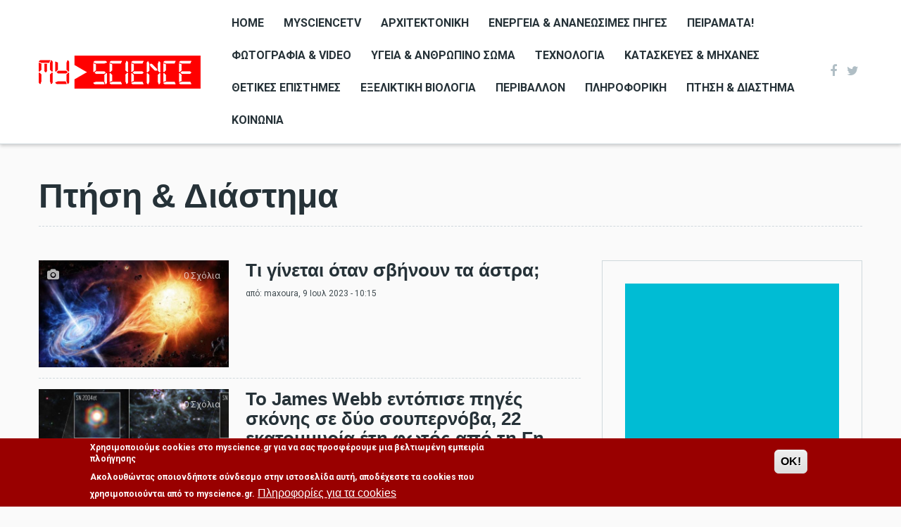

--- FILE ---
content_type: text/html; charset=utf-8
request_url: https://myscience.gr/categories/ptisi-diastima
body_size: 11147
content:
<!DOCTYPE html>
<html xml:lang="el" dir="ltr"
  xmlns:content="http://purl.org/rss/1.0/modules/content/"
  xmlns:dc="http://purl.org/dc/terms/"
  xmlns:foaf="http://xmlns.com/foaf/0.1/"
  xmlns:rdfs="http://www.w3.org/2000/01/rdf-schema#"
  xmlns:sioc="http://rdfs.org/sioc/ns#"
  xmlns:sioct="http://rdfs.org/sioc/types#"
  xmlns:skos="http://www.w3.org/2004/02/skos/core#"
  xmlns:xsd="http://www.w3.org/2001/XMLSchema#">

<head profile="http://www.w3.org/1999/xhtml/vocab">
  <meta http-equiv="Content-Type" content="text/html; charset=utf-8" />
<script type="text/x-mathjax-config">
MathJax.Hub.Config({
  extensions: ['tex2jax.js'],
  jax: ['input/TeX','output/HTML-CSS'],
  tex2jax: {
    inlineMath: [ ['$','$'], ['\\(','\\)'] ],
    processEscapes: true,
    processClass: 'tex2jax',
    ignoreClass: 'html'
  },
  showProcessingMessages: false,
  messageStyle: 'none'
});
</script><meta name="viewport" content="width=device-width, initial-scale=1, shrink-to-fit=no" />
<meta http-equiv="X-UA-Compatible" content="IE=Edge" />
<meta name="generator" content="Drupal 7 (http://drupal.org)" />
<link rel="canonical" href="https://myscience.gr/categories/ptisi-diastima" />
<link rel="shortlink" href="https://myscience.gr/taxonomy/term/1689" />
<meta property="og:site_name" content="MyScience" />
<meta property="og:type" content="article" />
<meta property="og:title" content="Πτήση &amp; Διάστημα" />
<meta property="og:url" content="https://myscience.gr/categories/ptisi-diastima" />
<meta name="twitter:card" content="summary" />
<meta name="twitter:title" content="Πτήση &amp; Διάστημα" />
<meta name="twitter:url" content="https://myscience.gr/categories/ptisi-diastima" />
<link rel="shortcut icon" href="https://myscience.gr/sites/default/files/icons/favicon.ico" type="image/vnd.microsoft.icon" />
<link rel="icon" href="https://myscience.gr/sites/default/files/icons/favicon-16x16.png" sizes="16x16" />
<link rel="icon" href="https://myscience.gr/sites/default/files/icons/favicon-32x32.png" sizes="32x32" />
<link rel="icon" href="https://myscience.gr/sites/default/files/icons/favicon-96x96.png" sizes="96x96" />
<link rel="icon" href="https://myscience.gr/sites/default/files/icons/android-icon-192x192.png" sizes="192x192" />
<link rel="apple-touch-icon" href="https://myscience.gr/sites/default/files/icons/apple-icon-60x60.png" />
<link rel="apple-touch-icon" href="https://myscience.gr/sites/default/files/icons/apple-icon-72x72.png" sizes="72x72" />
<link rel="apple-touch-icon" href="https://myscience.gr/sites/default/files/icons/apple-icon-76x76.png" sizes="76x76" />
<link rel="apple-touch-icon" href="https://myscience.gr/sites/default/files/icons/apple-icon-114x114.png" sizes="114x114" />
<link rel="apple-touch-icon" href="https://myscience.gr/sites/default/files/icons/apple-icon-120x120.png" sizes="120x120" />
<link rel="apple-touch-icon" href="https://myscience.gr/sites/default/files/icons/apple-icon-144x144.png" sizes="144x144" />
<link rel="apple-touch-icon" href="https://myscience.gr/sites/default/files/icons/apple-icon-152x152.png" sizes="152x152" />
<link rel="apple-touch-icon" href="https://myscience.gr/sites/default/files/icons/apple-icon-180x180.png" sizes="180x180" />
  <title>Πτήση & Διάστημα | MyScience</title>
  <link type="text/css" rel="stylesheet" href="https://myscience.gr/sites/default/files/css/css_lQaZfjVpwP_oGNqdtWCSpJT1EMqXdMiU84ekLLxQnc4.css" media="all" />
<link type="text/css" rel="stylesheet" href="https://myscience.gr/sites/default/files/css/css_-rHK9GpTr3VFllKl5yGF52KMaIXCXwqGfJ3ECew5Ops.css" media="all" />
<link type="text/css" rel="stylesheet" href="https://myscience.gr/sites/default/files/css/css_hSVCslMCKJJU-79Ij78CpyxlFtgKlcUV6R9WG4zMwis.css" media="all" />
  <script type="text/javascript" src="https://myscience.gr/sites/all/modules/jquery_update/replace/jquery/1.12/jquery.min.js?v=1.12.4"></script>
<script type="text/javascript">
<!--//--><![CDATA[//><!--
jQuery.migrateMute=true;jQuery.migrateTrace=false;
//--><!]]>
</script>
<script type="text/javascript" src="https://myscience.gr/sites/all/modules/jquery_update/replace/jquery-migrate/1/jquery-migrate.min.js?v=1"></script>
<script type="text/javascript" src="https://myscience.gr/misc/jquery-extend-3.4.0.js?v=1.12.4"></script>
<script type="text/javascript" src="https://myscience.gr/misc/jquery-html-prefilter-3.5.0-backport.js?v=1.12.4"></script>
<script type="text/javascript" src="https://myscience.gr/misc/jquery.once.js?v=1.2"></script>
<script type="text/javascript" src="https://myscience.gr/misc/drupal.js?sf10y0"></script>
<script type="text/javascript" src="https://myscience.gr/sites/all/modules/jquery_update/js/jquery_browser.js?v=0.0.1"></script>
<script type="text/javascript" src="https://myscience.gr/sites/all/modules/eu_cookie_compliance/js/jquery.cookie-1.4.1.min.js?v=1.4.1"></script>
<script type="text/javascript" src="https://myscience.gr/sites/all/modules/jquery_update/replace/jquery.form/4/jquery.form.min.js?v=4.2.1"></script>
<script type="text/javascript" src="https://myscience.gr/misc/form-single-submit.js?v=7.98"></script>
<script type="text/javascript" src="https://myscience.gr/misc/ajax.js?v=7.98"></script>
<script type="text/javascript" src="https://myscience.gr/sites/all/modules/jquery_update/js/jquery_update.js?v=0.0.1"></script>
<script type="text/javascript" src="https://myscience.gr/sites/all/modules/mathjax/mathjax.js?sf10y0"></script>
<script type="text/javascript" src="https://myscience.gr/sites/default/files/languages/el_d5IQE9SYqX8hndW-B7BSfpzYhxERsiQAO81ifInWC2Y.js?sf10y0"></script>
<script type="text/javascript" src="https://myscience.gr/sites/all/modules/views_load_more/views_load_more.js?sf10y0"></script>
<script type="text/javascript" src="https://myscience.gr/sites/all/modules/views/js/base.js?sf10y0"></script>
<script type="text/javascript" src="https://myscience.gr/misc/progress.js?v=7.98"></script>
<script type="text/javascript" src="https://myscience.gr/sites/all/modules/views/js/ajax_view.js?sf10y0"></script>
<script type="text/javascript" src="https://myscience.gr/sites/all/modules/google_analytics/googleanalytics.js?sf10y0"></script>
<script type="text/javascript" src="https://www.googletagmanager.com/gtag/js?id=G-KM4GQQGHLN"></script>
<script type="text/javascript">
<!--//--><![CDATA[//><!--
window.dataLayer = window.dataLayer || [];function gtag(){dataLayer.push(arguments)};gtag("js", new Date());gtag("set", "developer_id.dMDhkMT", true);gtag("config", "G-KM4GQQGHLN", {"groups":"default"});
//--><!]]>
</script>
<script type="text/javascript" src="https://cdnjs.cloudflare.com/ajax/libs/mathjax/2.7.0/MathJax.js?config=TeX-AMS-MML_HTMLorMML"></script>
<script type="text/javascript" src="https://myscience.gr/sites/all/themes/themag/assets/vendor/tether/dist/js/tether.min.js?sf10y0"></script>
<script type="text/javascript" src="https://myscience.gr/sites/all/themes/themag/assets/vendor/bootstrap/dist/js/bootstrap.min.js?sf10y0"></script>
<script type="text/javascript" src="https://myscience.gr/sites/all/themes/themag/assets/vendor/waypoints/lib/jquery.waypoints.min.js?sf10y0"></script>
<script type="text/javascript" src="https://myscience.gr/sites/all/themes/themag/assets/vendor/waypoints/lib/shortcuts/inview.min.js?sf10y0"></script>
<script type="text/javascript" src="https://myscience.gr/sites/all/themes/themag/assets/vendor/sticky-kit/jquery.sticky-kit.min.js?sf10y0"></script>
<script type="text/javascript" src="https://myscience.gr/sites/all/themes/themag/assets/vendor/smooth-scroll/dist/js/smooth-scroll.min.js?sf10y0"></script>
<script type="text/javascript" src="https://myscience.gr/sites/all/themes/themag/assets/vendor/photoswipe/dist/photoswipe.min.js?sf10y0"></script>
<script type="text/javascript" src="https://myscience.gr/sites/all/themes/themag/assets/vendor/photoswipe/dist/photoswipe-ui-default.min.js?sf10y0"></script>
<script type="text/javascript" src="https://myscience.gr/sites/all/themes/themag/assets/vendor/sidr/dist/jquery.sidr.min.js?sf10y0"></script>
<script type="text/javascript" src="https://myscience.gr/sites/all/themes/themag/assets/vendor/video.js/dist/video.min.js?sf10y0"></script>
<script type="text/javascript" src="https://myscience.gr/sites/all/themes/themag/assets/vendor/parallax.js/parallax.min.js?sf10y0"></script>
<script type="text/javascript" src="https://myscience.gr/sites/all/themes/themag/assets/js/main.min.js?sf10y0"></script>
<script type="text/javascript" src="https://myscience.gr/sites/all/libraries/superfish/supposition.js?sf10y0"></script>
<script type="text/javascript" src="https://myscience.gr/sites/all/libraries/superfish/superfish.js?sf10y0"></script>
<script type="text/javascript" src="https://myscience.gr/sites/all/modules/superfish/superfish.js?sf10y0"></script>
<script type="text/javascript">
<!--//--><![CDATA[//><!--
jQuery.extend(Drupal.settings, {"basePath":"\/","pathPrefix":"","setHasJsCookie":0,"ajaxPageState":{"theme":"themag","theme_token":"_IFdaltA_WLXMoIl6f5MEqbqQYiSjdV46_H2dfA7SCs","jquery_version":"1.12","jquery_version_token":"heyLmCNo0Aa3iscHLEmYpjy805q1qzfMAg7vnKfKphA","js":{"0":1,"sites\/all\/modules\/eu_cookie_compliance\/js\/eu_cookie_compliance.min.js":1,"sites\/all\/modules\/jquery_update\/replace\/jquery\/1.12\/jquery.min.js":1,"1":1,"sites\/all\/modules\/jquery_update\/replace\/jquery-migrate\/1\/jquery-migrate.min.js":1,"misc\/jquery-extend-3.4.0.js":1,"misc\/jquery-html-prefilter-3.5.0-backport.js":1,"misc\/jquery.once.js":1,"misc\/drupal.js":1,"sites\/all\/modules\/jquery_update\/js\/jquery_browser.js":1,"sites\/all\/modules\/eu_cookie_compliance\/js\/jquery.cookie-1.4.1.min.js":1,"sites\/all\/modules\/jquery_update\/replace\/jquery.form\/4\/jquery.form.min.js":1,"misc\/form-single-submit.js":1,"misc\/ajax.js":1,"sites\/all\/modules\/jquery_update\/js\/jquery_update.js":1,"sites\/all\/modules\/mathjax\/mathjax.js":1,"public:\/\/languages\/el_d5IQE9SYqX8hndW-B7BSfpzYhxERsiQAO81ifInWC2Y.js":1,"sites\/all\/modules\/views_load_more\/views_load_more.js":1,"sites\/all\/modules\/views\/js\/base.js":1,"misc\/progress.js":1,"sites\/all\/modules\/views\/js\/ajax_view.js":1,"sites\/all\/modules\/google_analytics\/googleanalytics.js":1,"https:\/\/www.googletagmanager.com\/gtag\/js?id=G-KM4GQQGHLN":1,"2":1,"https:\/\/cdnjs.cloudflare.com\/ajax\/libs\/mathjax\/2.7.0\/MathJax.js?config=TeX-AMS-MML_HTMLorMML":1,"sites\/all\/themes\/themag\/assets\/vendor\/tether\/dist\/js\/tether.min.js":1,"sites\/all\/themes\/themag\/assets\/vendor\/bootstrap\/dist\/js\/bootstrap.min.js":1,"sites\/all\/themes\/themag\/assets\/vendor\/waypoints\/lib\/jquery.waypoints.min.js":1,"sites\/all\/themes\/themag\/assets\/vendor\/waypoints\/lib\/shortcuts\/inview.min.js":1,"sites\/all\/themes\/themag\/assets\/vendor\/sticky-kit\/jquery.sticky-kit.min.js":1,"sites\/all\/themes\/themag\/assets\/vendor\/smooth-scroll\/dist\/js\/smooth-scroll.min.js":1,"sites\/all\/themes\/themag\/assets\/vendor\/photoswipe\/dist\/photoswipe.min.js":1,"sites\/all\/themes\/themag\/assets\/vendor\/photoswipe\/dist\/photoswipe-ui-default.min.js":1,"sites\/all\/themes\/themag\/assets\/vendor\/sidr\/dist\/jquery.sidr.min.js":1,"sites\/all\/themes\/themag\/assets\/vendor\/video.js\/dist\/video.min.js":1,"sites\/all\/themes\/themag\/assets\/vendor\/parallax.js\/parallax.min.js":1,"sites\/all\/themes\/themag\/assets\/js\/main.min.js":1,"sites\/all\/libraries\/superfish\/supposition.js":1,"sites\/all\/libraries\/superfish\/superfish.js":1,"sites\/all\/modules\/superfish\/superfish.js":1},"css":{"modules\/system\/system.base.css":1,"modules\/field\/theme\/field.css":1,"modules\/poll\/poll.css":1,"modules\/search\/search.css":1,"sites\/all\/modules\/ckeditor\/css\/ckeditor.css":1,"sites\/all\/modules\/ctools\/css\/ctools.css":1,"sites\/all\/modules\/panels\/css\/panels.css":1,"sites\/all\/modules\/eu_cookie_compliance\/css\/eu_cookie_compliance.css":1,"sites\/all\/themes\/themag\/assets\/vendor\/photoswipe\/dist\/photoswipe.css":1,"sites\/all\/themes\/themag\/assets\/vendor\/photoswipe\/dist\/default-skin\/default-skin.css":1,"sites\/all\/themes\/themag\/assets\/vendor\/video.js\/dist\/video-js.min.css":1,"sites\/all\/themes\/themag\/assets\/css\/video-js.css":1,"sites\/all\/themes\/themag\/assets\/css\/style.css":1,"sites\/all\/libraries\/superfish\/css\/superfish.css":1,"public:\/\/ctools\/css\/2ee888cec430bb8fe492b996f4bcbcf7.css":1}},"views":{"ajax_path":"\/views\/ajax","ajaxViews":{"views_dom_id:f90022cee6c7bedb8c2cb72211e18000":{"view_name":"teaser_styles","view_display_id":"panel_pane_5","view_args":"","view_path":"taxonomy\/term\/1689","view_base_path":null,"view_dom_id":"f90022cee6c7bedb8c2cb72211e18000","pager_element":0}}},"urlIsAjaxTrusted":{"\/views\/ajax":true,"\/categories\/ptisi-diastima":true},"eu_cookie_compliance":{"cookie_policy_version":"1.0.0","popup_enabled":1,"popup_agreed_enabled":0,"popup_hide_agreed":0,"popup_clicking_confirmation":1,"popup_scrolling_confirmation":0,"popup_html_info":"\u003Cdiv class=\u0022eu-cookie-compliance-banner eu-cookie-compliance-banner-info eu-cookie-compliance-banner--default\u0022\u003E\n  \u003Cdiv class=\u0022popup-content info\u0022\u003E\n        \u003Cdiv id=\u0022popup-text\u0022\u003E\n      \u003Ch3\u003E\u03a7\u03c1\u03b7\u03c3\u03b9\u03bc\u03bf\u03c0\u03bf\u03b9\u03bf\u03cd\u03bc\u03b5 cookies \u03c3\u03c4\u03bf myscience.gr \u03b3\u03b9\u03b1 \u03bd\u03b1 \u03c3\u03b1\u03c2 \u03c0\u03c1\u03bf\u03c3\u03c6\u03ad\u03c1\u03bf\u03c5\u03bc\u03b5 \u03bc\u03b9\u03b1 \u03b2\u03b5\u03bb\u03c4\u03b9\u03c9\u03bc\u03ad\u03bd\u03b7 \u03b5\u03bc\u03c0\u03b5\u03b9\u03c1\u03af\u03b1 \u03c0\u03bb\u03bf\u03ae\u03b3\u03b7\u03c3\u03b7\u03c2\u003C\/h3\u003E\n\u003Cp\u003E\u0391\u03ba\u03bf\u03bb\u03bf\u03c5\u03b8\u03ce\u03bd\u03c4\u03b1\u03c2 \u03bf\u03c0\u03bf\u03b9\u03bf\u03bd\u03b4\u03ae\u03c0\u03bf\u03c4\u03b5 \u03c3\u03cd\u03bd\u03b4\u03b5\u03c3\u03bc\u03bf \u03c3\u03c4\u03b7\u03bd \u03b9\u03c3\u03c4\u03bf\u03c3\u03b5\u03bb\u03af\u03b4\u03b1 \u03b1\u03c5\u03c4\u03ae, \u03b1\u03c0\u03bf\u03b4\u03ad\u03c7\u03b5\u03c3\u03c4\u03b5 \u03c4\u03b1 cookies \u03c0\u03bf\u03c5 \u03c7\u03c1\u03b7\u03c3\u03b9\u03bc\u03bf\u03c0\u03bf\u03b9\u03bf\u03cd\u03bd\u03c4\u03b1\u03b9 \u03b1\u03c0\u03cc \u03c4\u03bf myscience.gr.\u003C\/p\u003E\n              \u003Cbutton type=\u0022button\u0022 class=\u0022find-more-button eu-cookie-compliance-more-button\u0022\u003E\u03a0\u03bb\u03b7\u03c1\u03bf\u03c6\u03bf\u03c1\u03af\u03b5\u03c2 \u03b3\u03b9\u03b1 \u03c4\u03b1 cookies\u003C\/button\u003E\n          \u003C\/div\u003E\n    \n    \u003Cdiv id=\u0022popup-buttons\u0022 class=\u0022\u0022\u003E\n            \u003Cbutton type=\u0022button\u0022 class=\u0022agree-button eu-cookie-compliance-default-button\u0022\u003EOK!\u003C\/button\u003E\n          \u003C\/div\u003E\n  \u003C\/div\u003E\n\u003C\/div\u003E","use_mobile_message":false,"mobile_popup_html_info":"\u003Cdiv class=\u0022eu-cookie-compliance-banner eu-cookie-compliance-banner-info eu-cookie-compliance-banner--default\u0022\u003E\n  \u003Cdiv class=\u0022popup-content info\u0022\u003E\n        \u003Cdiv id=\u0022popup-text\u0022\u003E\n      \u003Ch2\u003EWe use cookies on this site to enhance your user experience\u003C\/h2\u003E\n\u003Cp\u003EBy tapping the Accept button, you agree to us doing so.\u003C\/p\u003E\n              \u003Cbutton type=\u0022button\u0022 class=\u0022find-more-button eu-cookie-compliance-more-button\u0022\u003E\u03a0\u03bb\u03b7\u03c1\u03bf\u03c6\u03bf\u03c1\u03af\u03b5\u03c2 \u03b3\u03b9\u03b1 \u03c4\u03b1 cookies\u003C\/button\u003E\n          \u003C\/div\u003E\n    \n    \u003Cdiv id=\u0022popup-buttons\u0022 class=\u0022\u0022\u003E\n            \u003Cbutton type=\u0022button\u0022 class=\u0022agree-button eu-cookie-compliance-default-button\u0022\u003EOK!\u003C\/button\u003E\n          \u003C\/div\u003E\n  \u003C\/div\u003E\n\u003C\/div\u003E\n","mobile_breakpoint":768,"popup_html_agreed":"\u003Cdiv\u003E\n  \u003Cdiv class=\u0022popup-content agreed\u0022\u003E\n    \u003Cdiv id=\u0022popup-text\u0022\u003E\n      \u003Ch2\u003EThank you for accepting cookies\u003C\/h2\u003E\n\u003Cp\u003EYou can now hide this message or find out more about cookies.\u003C\/p\u003E\n    \u003C\/div\u003E\n    \u003Cdiv id=\u0022popup-buttons\u0022\u003E\n      \u003Cbutton type=\u0022button\u0022 class=\u0022hide-popup-button eu-cookie-compliance-hide-button\u0022\u003EHide\u003C\/button\u003E\n              \u003Cbutton type=\u0022button\u0022 class=\u0022find-more-button eu-cookie-compliance-more-button-thank-you\u0022 \u003EMore info\u003C\/button\u003E\n          \u003C\/div\u003E\n  \u003C\/div\u003E\n\u003C\/div\u003E","popup_use_bare_css":false,"popup_height":"auto","popup_width":"100%","popup_delay":500,"popup_link":"https:\/\/myscience.gr\/cookies","popup_link_new_window":0,"popup_position":null,"fixed_top_position":false,"popup_language":"el","store_consent":false,"better_support_for_screen_readers":1,"reload_page":0,"domain":"myscience.gr","domain_all_sites":null,"popup_eu_only_js":0,"cookie_lifetime":"100","cookie_session":false,"disagree_do_not_show_popup":0,"method":"default","allowed_cookies":"","withdraw_markup":"\u003Cbutton type=\u0022button\u0022 class=\u0022eu-cookie-withdraw-tab\u0022\u003EPrivacy settings\u003C\/button\u003E\n\u003Cdiv class=\u0022eu-cookie-withdraw-banner\u0022\u003E\n  \u003Cdiv class=\u0022popup-content info\u0022\u003E\n    \u003Cdiv id=\u0022popup-text\u0022\u003E\n      \u003Ch2\u003EWe use cookies on this site to enhance your user experience\u003C\/h2\u003E\n\u003Cp\u003EYou have given your consent for us to set cookies.\u003C\/p\u003E\n    \u003C\/div\u003E\n    \u003Cdiv id=\u0022popup-buttons\u0022\u003E\n      \u003Cbutton type=\u0022button\u0022 class=\u0022eu-cookie-withdraw-button\u0022\u003EWithdraw consent\u003C\/button\u003E\n    \u003C\/div\u003E\n  \u003C\/div\u003E\n\u003C\/div\u003E\n","withdraw_enabled":false,"withdraw_button_on_info_popup":false,"cookie_categories":[],"cookie_categories_details":[],"enable_save_preferences_button":true,"cookie_name":"","cookie_value_disagreed":"0","cookie_value_agreed_show_thank_you":"1","cookie_value_agreed":"2","containing_element":"body","automatic_cookies_removal":true,"close_button_action":"close_banner"},"googleanalytics":{"account":["G-KM4GQQGHLN"],"trackOutbound":1,"trackMailto":1,"trackDownload":1,"trackDownloadExtensions":"7z|aac|arc|arj|asf|asx|avi|bin|csv|doc(x|m)?|dot(x|m)?|exe|flv|gif|gz|gzip|hqx|jar|jpe?g|js|mp(2|3|4|e?g)|mov(ie)?|msi|msp|pdf|phps|png|ppt(x|m)?|pot(x|m)?|pps(x|m)?|ppam|sld(x|m)?|thmx|qtm?|ra(m|r)?|sea|sit|tar|tgz|torrent|txt|wav|wma|wmv|wpd|xls(x|m|b)?|xlt(x|m)|xlam|xml|z|zip"},"TheMAG":{"sticky_header":0},"superfish":{"1":{"id":"1","sf":{"delay":"300","animation":{"opacity":"show","height":"show"},"speed":300,"dropShadows":false,"disableHI":true},"plugins":{"supposition":true}}}});
//--><!]]>
</script>
</head>
<body class="html not-front not-logged-in no-sidebars page-taxonomy page-taxonomy-term page-taxonomy-term- page-taxonomy-term-1689" >

      

<header class="header--wrapper header--default ">
  <div class="container">
    <div class="header--content">

              <div class="logo--wrapper">
          <a href="/" title="Αρχική"><img class="img-fluid" src="https://myscience.gr/sites/default/files/myscience-logo_2_0.png" alt=""></a>
        </div>
      
      <nav class="main-navigation--wrapper hidden-md-down">
                  <div id="block-superfish-1" class="block block-superfish">

    
  <div class="content">
    <ul  id="superfish-1" class="menu sf-menu sf-main-menu sf-horizontal sf-style-none sf-total-items-15 sf-parent-items-0 sf-single-items-15"><li id="menu-287-1" class="first odd sf-item-1 sf-depth-1 sf-no-children"><a href="/" title="" class="sf-depth-1">Home</a></li><li id="menu-636-1" class="middle even sf-item-2 sf-depth-1 sf-no-children"><a href="/categories/mysciencetv" title="MyScienceTV" class="sf-depth-1">MyScienceTV</a></li><li id="menu-637-1" class="middle odd sf-item-3 sf-depth-1 sf-no-children"><a href="/categories/arhitektoniki" title="Αρχιτεκτονική" class="sf-depth-1">Αρχιτεκτονική</a></li><li id="menu-638-1" class="middle even sf-item-4 sf-depth-1 sf-no-children"><a href="/categories/energeia-ananeosimes-piges" title="Ενέργεια &amp; Ανανεώσιμες πηγές" class="sf-depth-1">Ενέργεια & Ανανεώσιμες πηγές</a></li><li id="menu-639-1" class="middle odd sf-item-5 sf-depth-1 sf-no-children"><a href="/categories/peiramata" title="Πειράματα!" class="sf-depth-1">Πειράματα!</a></li><li id="menu-640-1" class="middle even sf-item-6 sf-depth-1 sf-no-children"><a href="/categories/fotografia-video" title="Φωτογραφία &amp; Video" class="sf-depth-1">Φωτογραφία & Video</a></li><li id="menu-641-1" class="middle odd sf-item-7 sf-depth-1 sf-no-children"><a href="/categories/ygeia-anthropino-soma" title="Υγεία &amp; Ανθρώπινο σώμα" class="sf-depth-1">Υγεία & Ανθρώπινο σώμα</a></li><li id="menu-642-1" class="middle even sf-item-8 sf-depth-1 sf-no-children"><a href="/categories/tehnologia" title="Τεχνολογία" class="sf-depth-1">Τεχνολογία</a></li><li id="menu-643-1" class="middle odd sf-item-9 sf-depth-1 sf-no-children"><a href="/categories/kataskeyes-mihanes" title="Κατασκευές &amp; Μηχανές" class="sf-depth-1">Κατασκευές & Μηχανές</a></li><li id="menu-644-1" class="middle even sf-item-10 sf-depth-1 sf-no-children"><a href="/categories/thetikes-epistimes" title="Θετικές Επιστήμες" class="sf-depth-1">Θετικές Επιστήμες</a></li><li id="menu-645-1" class="middle odd sf-item-11 sf-depth-1 sf-no-children"><a href="/categories/exeliktiki-viologia" title="Εξελικτική Βιολογία" class="sf-depth-1">Εξελικτική Βιολογία</a></li><li id="menu-646-1" class="middle even sf-item-12 sf-depth-1 sf-no-children"><a href="/categories/perivallon" title="Περιβάλλον" class="sf-depth-1">Περιβάλλον</a></li><li id="menu-647-1" class="middle odd sf-item-13 sf-depth-1 sf-no-children"><a href="/categories/pliroforiki" title="Πληροφορική" class="sf-depth-1">Πληροφορική</a></li><li id="menu-648-1" class="active-trail middle even sf-item-14 sf-depth-1 sf-no-children"><a href="/categories/ptisi-diastima" title="Πτήση &amp; Διάστημα" class="sf-depth-1 active">Πτήση & Διάστημα</a></li><li id="menu-2212-1" class="last odd sf-item-15 sf-depth-1 sf-no-children"><a href="/category/koinonia" title="Κοινωνία" class="sf-depth-1">Κοινωνία</a></li></ul>  </div>
</div>
              </nav>

      <div id="social-menu--wrapper" class="social-menu--wrapper hidden-md-down">
        <ul class="list-unstyled social-menu"><li class="menu-286 first"><a href="https://www.facebook.com/myscience.gr/" title=""><i class="fa fa-facebook" aria-hidden="true"></i></a></li>
<li class="menu-282 last"><a href="https://twitter.com/MyScienceGR" title=""><i class="fa fa-twitter" aria-hidden="true"></i></a></li>
</ul>      </div>

      <div class="user-action--wrapper">
                <i id="responsive-menu-button" class="fa fa-bars fa-2x hidden-lg-up" aria-hidden="true"></i>
      </div>
    </div>
  </div>

  <div class="search--wrapper">
    <div class="container">
      <div id="block-search-form" class="block block-search">

    
  <div class="content">
    <form action="/categories/ptisi-diastima" method="post" id="search-block-form--2" accept-charset="UTF-8"><div><div class="container-inline">
      <h2 class="element-invisible">Φόρμα αναζήτησης</h2>
    <div class="form-item form-group form-type-textfield form-item-search-block-form">
  <label class="element-invisible" for="edit-search-block-form--4">Αναζήτηση </label>
 <input title="Πληκτρολογήστε τους όρους που θέλετε να αναζητήσετε." placeholder="" type="text" id="edit-search-block-form--4" name="search_block_form" value="" size="15" maxlength="128" class="form-text form-control" />
</div>
<div class="form-actions form-wrapper" id="edit-actions--2"><input type="submit" id="edit-submit--2" name="op" value="" class="form-submit btn btn-outline-primary" /></div><input type="hidden" name="form_build_id" value="form-YYiw3sey_BInWlWOGs_zMR3g7w3dA77qI8pPyyV8l1Q" />
<input type="hidden" name="form_id" value="search_block_form" />
</div>
</div></form>  </div>
</div>
    </div>
  </div>
</header>

<div class="responsive-menu-overlay"></div>
<div id="responsive-navigation" style="display: none;">
      <div id="block-system-main-menu" class="block block-system block-menu">

    
  <div class="content">
    <ul class="menu"><li class="first collapsed"><a href="/" title="">Home</a></li>
<li class="leaf"><a href="/categories/mysciencetv" title="MyScienceTV">MyScienceTV</a></li>
<li class="leaf"><a href="/categories/arhitektoniki" title="Αρχιτεκτονική">Αρχιτεκτονική</a></li>
<li class="leaf"><a href="/categories/energeia-ananeosimes-piges" title="Ενέργεια &amp; Ανανεώσιμες πηγές">Ενέργεια & Ανανεώσιμες πηγές</a></li>
<li class="leaf"><a href="/categories/peiramata" title="Πειράματα!">Πειράματα!</a></li>
<li class="leaf"><a href="/categories/fotografia-video" title="Φωτογραφία &amp; Video">Φωτογραφία & Video</a></li>
<li class="leaf"><a href="/categories/ygeia-anthropino-soma" title="Υγεία &amp; Ανθρώπινο σώμα">Υγεία & Ανθρώπινο σώμα</a></li>
<li class="leaf"><a href="/categories/tehnologia" title="Τεχνολογία">Τεχνολογία</a></li>
<li class="leaf"><a href="/categories/kataskeyes-mihanes" title="Κατασκευές &amp; Μηχανές">Κατασκευές & Μηχανές</a></li>
<li class="leaf"><a href="/categories/thetikes-epistimes" title="Θετικές Επιστήμες">Θετικές Επιστήμες</a></li>
<li class="leaf"><a href="/categories/exeliktiki-viologia" title="Εξελικτική Βιολογία">Εξελικτική Βιολογία</a></li>
<li class="leaf"><a href="/categories/perivallon" title="Περιβάλλον">Περιβάλλον</a></li>
<li class="leaf"><a href="/categories/pliroforiki" title="Πληροφορική">Πληροφορική</a></li>
<li class="leaf active-trail"><a href="/categories/ptisi-diastima" title="Πτήση &amp; Διάστημα" class="active-trail active">Πτήση & Διάστημα</a></li>
<li class="last leaf"><a href="/category/koinonia" title="Κοινωνία">Κοινωνία</a></li>
</ul>  </div>
</div>
  </div>

  <div class="region region-content">
    <div id="block-system-main" class="block block-system">

    
  <div class="content">
    
<div class="layout-wrapper">

  
  <div class="container">
          <div class="row">
          <div class="col-12">
              <div class="panel-pane pane-page-title"  >
  
      
  
  <div class="pane-content">
    <h1 class="page-title">Πτήση &amp; Διάστημα</h1>
  </div>

  
  </div>
          </div>
      </div>
    
          <div class="row">
          <div class="content--main col-12 col-lg-8">
              <div class="panel-pane pane-views-panes pane-teaser-styles-taxonomy-term-context-panel-pane-6 mg-teaser--list"  >
  
      
  
  <div class="pane-content">
    <div class="view view-teaser-styles-taxonomy-term-context view-id-teaser_styles_taxonomy_term_context view-display-id-panel_pane_6 view-dom-id-af17924c382d642d395f37194a199e8c">
        
  
  
      <div class="view-content">
          <ul class="list-unstyled style-default">          <li class="views-row views-row-1 views-row-odd views-row-first">

<div id="teaser-3622" class="teaser teaser--default node node-mg-article node-promoted node-teaser" about="/sympan/ti-genete-otan-svinoyn-ta-asteria" typeof="sioc:Item foaf:Document">
  <div class="image">
    
<div class="field-mg-post-type">
  <div class="field-items">
    
            <div class="field-item even photo-post-type">
        <i class="fa fa-camera" aria-hidden="true"></i>      </div>

      </div>
</div>
          <div class="comments-count">0 Σχόλια</div>
        <a href="/sympan/ti-genete-otan-svinoyn-ta-asteria">
  <div class="field-mg-image">
    <img typeof="foaf:Image" src="https://myscience.gr/sites/default/files/styles/thumb_7/public/field/image/me6.jpg?itok=ePmiixFS" width="570" height="320" alt="Τι γίνεται όταν σβήνουν τα άστρα;" />  </div>
</a>
  </div>

  <div class="content-wrapper">
    <h2 class="title">
      <a href="/sympan/ti-genete-otan-svinoyn-ta-asteria"><span>Τι γίνεται όταν σβήνουν τα άστρα;</span></a>
    </h2>
              <div class="submitted"><span property="dc:date dc:created" content="2023-07-09T10:15:32+03:00" datatype="xsd:dateTime" rel="sioc:has_creator">από: <span class="name">maxoura</span>, 9 Ιουλ 2023 - 10:15</span></div>
      </div>
</div>
</li>
          <li class="views-row views-row-2 views-row-even">

<div id="teaser-3776" class="teaser teaser--default node node-mg-article node-promoted node-teaser" about="/article/james-webb-entopise-piges-skonis-se-dyo-soypernova-se-apostasi-22-ekatommyrion-eti-fotos-apo" typeof="sioc:Item foaf:Document">
  <div class="image">
              <div class="comments-count">0 Σχόλια</div>
        <a href="/article/james-webb-entopise-piges-skonis-se-dyo-soypernova-se-apostasi-22-ekatommyrion-eti-fotos-apo">
  <div class="field-mg-image">
    <img typeof="foaf:Image" src="https://myscience.gr/sites/default/files/styles/thumb_7/public/field/image/img_4661.jpeg?itok=UMwj4uAt" width="570" height="320" alt="" />  </div>
</a>
  </div>

  <div class="content-wrapper">
    <h2 class="title">
      <a href="/article/james-webb-entopise-piges-skonis-se-dyo-soypernova-se-apostasi-22-ekatommyrion-eti-fotos-apo"><span>Το James Webb εντόπισε πηγές σκόνης σε δύο σουπερνόβα,  22 εκατομμυρία έτη φωτός από τη Γη</span></a>
    </h2>
              <div class="submitted"><span property="dc:date dc:created" content="2023-07-06T16:54:40+03:00" datatype="xsd:dateTime" rel="sioc:has_creator">από: <span class="name">maxoura</span>, 6 Ιουλ 2023 - 16:54</span></div>
      </div>
</div>
</li>
          <li class="views-row views-row-3 views-row-odd">

<div id="teaser-3775" class="teaser teaser--default node node-mg-article node-promoted node-teaser" about="/article/nea-ereyna-proteinei-i-gi-dimioyrgithike-poly-pio-grigora-apo-oti-nomizame" typeof="sioc:Item foaf:Document">
  <div class="image">
              <div class="comments-count">0 Σχόλια</div>
        <a href="/article/nea-ereyna-proteinei-i-gi-dimioyrgithike-poly-pio-grigora-apo-oti-nomizame">
  <div class="field-mg-image">
    <img typeof="foaf:Image" src="https://myscience.gr/sites/default/files/styles/thumb_7/public/field/image/img_4651.jpeg?itok=mYYcRnN4" width="570" height="320" alt="" />  </div>
</a>
  </div>

  <div class="content-wrapper">
    <h2 class="title">
      <a href="/article/nea-ereyna-proteinei-i-gi-dimioyrgithike-poly-pio-grigora-apo-oti-nomizame"><span>Νέα έρευνα προτείνει: Η Γη δημιουργήθηκε πολύ πιο γρήγορα από ότι νομίζαμε.</span></a>
    </h2>
          <div class="summary">
  <div class="field-mg-summary">
    Άραγε η ανάπτυξη της ζωής στον πλανήτη μας ήταν θέμα συγκυριών και τύχης; Αν συνέβη αυτό, τότε είμαστε εξαιρετικά απίθανα τυχεροί!   </div>
</div>
              <div class="submitted"><span property="dc:date dc:created" content="2023-07-06T13:10:12+03:00" datatype="xsd:dateTime" rel="sioc:has_creator">από: <span class="name">maxoura</span>, 6 Ιουλ 2023 - 13:10</span></div>
      </div>
</div>
</li>
          <li class="views-row views-row-4 views-row-even">

<div id="teaser-3774" class="teaser teaser--default node node-mg-article node-promoted node-teaser" about="/article/egkelados-o-gigantas-o-doryforos-kai-i-anakalypsi-fosforoy-se-morfi-fosforikon-alaton" typeof="sioc:Item foaf:Document">
  <div class="image">
              <div class="comments-count">0 Σχόλια</div>
        <a href="/article/egkelados-o-gigantas-o-doryforos-kai-i-anakalypsi-fosforoy-se-morfi-fosforikon-alaton">
  <div class="field-mg-image">
    <img typeof="foaf:Image" src="https://myscience.gr/sites/default/files/styles/thumb_7/public/field/image/img_4631.jpeg?itok=Nk8yq2be" width="570" height="320" alt="" />  </div>
</a>
  </div>

  <div class="content-wrapper">
    <h2 class="title">
      <a href="/article/egkelados-o-gigantas-o-doryforos-kai-i-anakalypsi-fosforoy-se-morfi-fosforikon-alaton"><span>Εγκέλαδος: Ο γίγαντας, ο δορυφόρος και η ανακάλυψη φωσφόρου σε μορφή φωσφορικών αλάτων</span></a>
    </h2>
          <div class="summary">
  <div class="field-mg-summary">
    Μάλλον αναρωτιέσαι πως δένουν όλα αυτά μαζί… η αλήθεια είναι πως με λίγο φαντασία και καλή διάθεση όλα είναι δυνατά…  </div>
</div>
              <div class="submitted"><span property="dc:date dc:created" content="2023-07-03T16:22:48+03:00" datatype="xsd:dateTime" rel="sioc:has_creator">από: <span class="name">maxoura</span>, 3 Ιουλ 2023 - 16:22</span></div>
      </div>
</div>
</li>
          <li class="views-row views-row-5 views-row-odd">

<div id="teaser-3769" class="teaser teaser--default node node-mg-article node-promoted node-teaser" about="/article/ellinida-foititria-eftiaxe-diastimiko-kokteil-gia-tin-eperhomeni-apostoli-tis-esa-sto-dia" typeof="sioc:Item foaf:Document">
  <div class="image">
              <div class="comments-count">0 Σχόλια</div>
        <a href="/article/ellinida-foititria-eftiaxe-diastimiko-kokteil-gia-tin-eperhomeni-apostoli-tis-esa-sto-dia">
  <div class="field-mg-image">
    <img typeof="foaf:Image" src="https://myscience.gr/sites/default/files/styles/thumb_7/public/field/image/aa19dkpv.jpeg?itok=gIXPYt1s" width="570" height="320" alt="" />  </div>
</a>
  </div>

  <div class="content-wrapper">
    <h2 class="title">
      <a href="/article/ellinida-foititria-eftiaxe-diastimiko-kokteil-gia-tin-eperhomeni-apostoli-tis-esa-sto-dia"><span>Ελληνίδα φοιτήτρια έφτιαξε «διαστημικό» κοκτέιλ για την επερχόμενη αποστολή της ESA στο Δία</span></a>
    </h2>
              <div class="submitted"><span property="dc:date dc:created" content="2023-04-09T10:58:43+03:00" datatype="xsd:dateTime" rel="sioc:has_creator">από: <span class="name">thanassisk</span>, 9 Απρ 2023 - 10:58</span></div>
      </div>
</div>
</li>
          <li class="views-row views-row-6 views-row-even">

<div id="teaser-3763" class="teaser teaser--default node node-mg-article node-promoted node-teaser" about="/article/ti-tha-symvei-sti-gi-otan-o-galaxias-mas-sygkroystei-me-ton-galaxia-tis-andromedas" typeof="sioc:Item foaf:Document">
  <div class="image">
              <div class="comments-count">0 Σχόλια</div>
        <a href="/article/ti-tha-symvei-sti-gi-otan-o-galaxias-mas-sygkroystei-me-ton-galaxia-tis-andromedas">
  <div class="field-mg-image">
    <img typeof="foaf:Image" src="https://myscience.gr/sites/default/files/styles/thumb_7/public/field/image/aea9d40b-c624-46ca-ad8b-34ddb235def9.jpeg?itok=xXiykiE7" width="570" height="320" alt="" />  </div>
</a>
  </div>

  <div class="content-wrapper">
    <h2 class="title">
      <a href="/article/ti-tha-symvei-sti-gi-otan-o-galaxias-mas-sygkroystei-me-ton-galaxia-tis-andromedas"><span>Τι θα συμβεί στη Γη, όταν ο Γαλαξίας μας συγκρουστεί με τον γαλαξία της Ανδρομέδας; </span></a>
    </h2>
              <div class="submitted"><span property="dc:date dc:created" content="2022-08-03T13:52:40+03:00" datatype="xsd:dateTime" rel="sioc:has_creator">από: <span class="name">maxoura</span>, 3 Αυγ 2022 - 13:52</span></div>
      </div>
</div>
</li>
          <li class="views-row views-row-7 views-row-odd">

<div id="teaser-3759" class="teaser teaser--default node node-mg-article node-promoted node-teaser" about="/article/diastimiko-tileskopio-webb-pos-tha-deite-tis-protes-eikones-stis-12-ioylioy" typeof="sioc:Item foaf:Document">
  <div class="image">
              <div class="comments-count">0 Σχόλια</div>
        <a href="/article/diastimiko-tileskopio-webb-pos-tha-deite-tis-protes-eikones-stis-12-ioylioy">
  <div class="field-mg-image">
    <img typeof="foaf:Image" src="https://myscience.gr/sites/default/files/styles/thumb_7/public/field/image/173a0166-343c-477b-be18-782c248f579d.jpeg?itok=zJi4LYgc" width="570" height="320" alt="" />  </div>
</a>
  </div>

  <div class="content-wrapper">
    <h2 class="title">
      <a href="/article/diastimiko-tileskopio-webb-pos-tha-deite-tis-protes-eikones-stis-12-ioylioy"><span>Διαστημικό τηλεσκόπιο Webb, πως θα δείτε τις πρώτες εικόνες στις 12 Ιουλίου</span></a>
    </h2>
          <div class="summary">
  <div class="field-mg-summary">
    Μέσω του ESA Web TV στις 12 Ιουλίου στις 15:45 CEST μπορείτε να παρακολουθήσετε ζωντανά την δημοσίευση των νέων εικόνων μία προς μία με ζωντανά σχόλια από ειδικούς.  </div>
</div>
              <div class="submitted"><span property="dc:date dc:created" content="2022-07-09T12:20:06+03:00" datatype="xsd:dateTime" rel="sioc:has_creator">από: <span class="name">maxoura</span>, 9 Ιουλ 2022 - 12:20</span></div>
      </div>
</div>
</li>
          <li class="views-row views-row-8 views-row-even views-row-last">

<div id="teaser-3757" class="teaser teaser--default node node-mg-article node-promoted node-teaser" about="/article/diastimiko-skafos-tis-nasa-eisilthe-gia-proti-fora-sti-anoteri-atmosfaira-toy-ilioy" typeof="sioc:Item foaf:Document">
  <div class="image">
              <div class="comments-count">0 Σχόλια</div>
        <a href="/article/diastimiko-skafos-tis-nasa-eisilthe-gia-proti-fora-sti-anoteri-atmosfaira-toy-ilioy">
  <div class="field-mg-image">
    <img typeof="foaf:Image" src="https://myscience.gr/sites/default/files/styles/thumb_7/public/field/image/the-first-ever-up-close-photographs-of-the-suns-coronal-streamers-1536x806.jpg?itok=i3aFu7IC" width="570" height="320" alt="" />  </div>
</a>
  </div>

  <div class="content-wrapper">
    <h2 class="title">
      <a href="/article/diastimiko-skafos-tis-nasa-eisilthe-gia-proti-fora-sti-anoteri-atmosfaira-toy-ilioy"><span>Το διαστημικό σκάφος της NASA εισήλθε για πρώτη φορά στη ανώτερη ατμόσφαιρα του Ήλιου!</span></a>
    </h2>
              <div class="submitted"><span property="dc:date dc:created" content="2021-12-19T21:17:01+02:00" datatype="xsd:dateTime" rel="sioc:has_creator">από: <span class="name">thanassisk</span>, 19 Δεκ 2021 - 21:17</span></div>
      </div>
</div>
</li>
      </ul>    </div>
  
      <h2 class="element-invisible">Σελίδες</h2><div class="item-list"><ul class="pager"><li class="pager-current first">1</li>
<li class="pager-item"><a title="πήγαινε στη σελίδα 2" href="/categories/ptisi-diastima?page=1">2</a></li>
<li class="pager-item"><a title="πήγαινε στη σελίδα 3" href="/categories/ptisi-diastima?page=2">3</a></li>
<li class="pager-item"><a title="πήγαινε στη σελίδα 4" href="/categories/ptisi-diastima?page=3">4</a></li>
<li class="pager-item"><a title="πήγαινε στη σελίδα 5" href="/categories/ptisi-diastima?page=4">5</a></li>
<li class="pager-item"><a title="πήγαινε στη σελίδα 6" href="/categories/ptisi-diastima?page=5">6</a></li>
<li class="pager-item"><a title="πήγαινε στη σελίδα 7" href="/categories/ptisi-diastima?page=6">7</a></li>
<li class="pager-item"><a title="πήγαινε στη σελίδα 8" href="/categories/ptisi-diastima?page=7">8</a></li>
<li class="pager-item"><a title="πήγαινε στη σελίδα 9" href="/categories/ptisi-diastima?page=8">9</a></li>
<li class="pager-next"><a title="Επόμενη σελίδα" href="/categories/ptisi-diastima?page=1">επόμενη ›</a></li>
<li class="pager-last last"><a title="Τελευταία σελίδα" href="/categories/ptisi-diastima?page=9">τελευταία »</a></li>
</ul></div>  
  
  
  
  
</div>  </div>

  
  </div>
          </div>
          <div class="content--sidebar-right col-12 col-lg-4">
              <div class="panel-pane pane-custom pane-1 banner stick-in-parent"  >
  
      
  
  <div class="pane-content">
    <div style="width: 100%;  height: 600px; background: #00bcd4; text-align: center; line-height: 600px"><small style="color: #FFF;">advertisement</small></div>
  </div>

  
  </div>
          </div>
      </div>
    
    
  </div>
</div>
  </div>
</div>
  </div>
  <div class="region region-footer">
    <div id="block-panels-mini-footer" class="block block-panels-mini">

    
  <div class="content">
    
<div class="layout-wrapper grid-12-col-3 grid-12-col-4-4-4" id="mini-panel-footer">

    <div class="container">
        <div class="row">
            <div class="col-12 col-lg-4"><div class="panel-pane pane-page-logo"  >
  
      
  
  <div class="pane-content">
    <a href="/" rel="home" id="logo" title="Αρχική"><img typeof="foaf:Image" src="https://myscience.gr/sites/default/files/myscience-logo_2_0.png" alt="Αρχική" /></a>  </div>

  
  </div>
<div class="panel-separator"></div><div class="panel-pane pane-custom pane-2"  >
  
      
  
  <div class="pane-content">
    <div class="section field field-name-body field-type-text-with-summary field-label-hidden">
<div class="field-items">
<div class="field-item odd" property="content:encoded">
<p>Το myscience.gr είναι ένα ειδησεογραφικό portal που καλύπτει με σαφήνεια και πληρότητα θέματα από κάθε επιστημονικό κλάδο και διοχετεύει τις πληροφορίες αυτές στο κοινό.</p>
<p>Στο myscience είναι συγκεντρωμένα άρθρα σχετικά με την πληροφορική, την τεχνολογία, το περιβάλλον, τις ΑΠΕ, το διάστημα, πλαισιωμένα από ένα φιλικό περιβάλλον, έτσι ώστε να απολαμβάνετε την ενημέρωσή σας τόσο από τον υπολογιστή σας όσο και από το κινητό ή το tablet σας.</p>
<p>Η ενημέρωση παρέχεται χωρίς κανένα κόστος. Εάν έχετε απορίες, μη διστάσετε να <a href="http://myscience.gr/contact">επικοινωνήσετε</a> μαζί μας.</p>
<p>Η ομάδα του MyScience.gr!</p>
</div>
</div>
</div>
<p> </p>
  </div>

  
  </div>
</div>
            <div class="col-12 col-lg-4"><div class="panel-pane pane-views-panes pane-teaser-styles-panel-pane-5 mg-teaser--list"  >
  
        <h2 class="pane-title">
        <span class="title-text">Τελευταία νέα</span>
    </h2>
    
  
  <div class="pane-content">
    <div class="view view-teaser-styles view-id-teaser_styles view-display-id-panel_pane_5 view-dom-id-f90022cee6c7bedb8c2cb72211e18000">
        
  
  
      <div class="view-content">
          <ul class="list-unstyled style-e">          <li class="views-row views-row-1 views-row-odd views-row-first">
<div id="teaser-3783" class="teaser teaser--e node node-mg-article node-promoted" about="/article/gia-proti-fora-se-dimoprasia-ergo-tehnis-poy-dimioyrgise-ena-androeides" typeof="sioc:Item foaf:Document">
  <div class="image">
    
  <div class="field-mg-image">
    <a href="/article/gia-proti-fora-se-dimoprasia-ergo-tehnis-poy-dimioyrgise-ena-androeides"><img typeof="foaf:Image" src="https://myscience.gr/sites/default/files/styles/thumb_2/public/field/image/screenshot_2024-10-16_131325.png?itok=rlQWglWX" width="135" height="76" alt="" /></a>  </div>
  </div>

  <div class="content-wrapper">
    <h2 class="title">
      <a href="/article/gia-proti-fora-se-dimoprasia-ergo-tehnis-poy-dimioyrgise-ena-androeides"><span>Για πρώτη φορά σε δημοπρασία έργο τέχνης που δημιούργησε ένα ανδροειδές</span></a>
    </h2>

          <div class="submitted"><span property="dc:date dc:created" content="2024-10-16T13:14:31+03:00" datatype="xsd:dateTime" rel="sioc:has_creator">από: <span class="name">thanassisk</span>, 16 Οκτ 2024 - 13:14</span></div>
      </div>
  <!-- .content-wrapper -->
</div>
</li>
          <li class="views-row views-row-2 views-row-even">
<div id="teaser-3782" class="teaser teaser--e node node-mg-article node-promoted" about="/article/finlandia-anoigei-ton-proto-tafo-gia-pyrinika-ston-kosmo-tha-ehei-diarkeia-zois-100000-eton" typeof="sioc:Item foaf:Document">
  <div class="image">
    
  <div class="field-mg-image">
    <a href="/article/finlandia-anoigei-ton-proto-tafo-gia-pyrinika-ston-kosmo-tha-ehei-diarkeia-zois-100000-eton"><img typeof="foaf:Image" src="https://myscience.gr/sites/default/files/styles/thumb_2/public/field/image/jnicggk7qvn91.jpg?itok=0_kPJmFu" width="135" height="76" alt="" /></a>  </div>
  </div>

  <div class="content-wrapper">
    <h2 class="title">
      <a href="/article/finlandia-anoigei-ton-proto-tafo-gia-pyrinika-ston-kosmo-tha-ehei-diarkeia-zois-100000-eton"><span>Φινλανδία: Ανοίγει τον πρώτο «τάφο» για πυρηνικά στον κόσμο – Θα έχει διάρκεια ζωής 100.000 ετών!</span></a>
    </h2>

          <div class="submitted"><span property="dc:date dc:created" content="2024-09-22T10:26:05+03:00" datatype="xsd:dateTime" rel="sioc:has_creator">από: <span class="name">thanassisk</span>, 22 Σεπ 2024 - 10:26</span></div>
      </div>
  <!-- .content-wrapper -->
</div>
</li>
          <li class="views-row views-row-3 views-row-odd views-row-last">
<div id="teaser-3781" class="teaser teaser--e node node-mg-article node-promoted" about="/article/katarrifthike-pagkosmio-rekor-zestis-gia-deyteri-fora-se-dyo-imeres" typeof="sioc:Item foaf:Document">
  <div class="image">
    
  <div class="field-mg-image">
    <a href="/article/katarrifthike-pagkosmio-rekor-zestis-gia-deyteri-fora-se-dyo-imeres"><img typeof="foaf:Image" src="https://myscience.gr/sites/default/files/styles/thumb_2/public/field/image/1616559_0_160_3072_1888_1920x0_80_0_0_acadec6170fb63cc6da62a0f403a1583.jpg?itok=c1qh2pyN" width="135" height="76" alt="" /></a>  </div>
  </div>

  <div class="content-wrapper">
    <h2 class="title">
      <a href="/article/katarrifthike-pagkosmio-rekor-zestis-gia-deyteri-fora-se-dyo-imeres"><span>Καταρρίφθηκε το παγκόσμιο ρεκόρ ζέστης για δεύτερη φορά σε δύο ημέρες</span></a>
    </h2>

          <div class="submitted"><span property="dc:date dc:created" content="2024-07-24T19:58:37+03:00" datatype="xsd:dateTime" rel="sioc:has_creator">από: <span class="name">thanassisk</span>, 24 Ιουλ 2024 - 19:58</span></div>
      </div>
  <!-- .content-wrapper -->
</div>
</li>
      </ul>    </div>
  
  
  
  
  
  
</div>  </div>

  
  </div>
</div>
            <div class="col-12 col-lg-4"><div class="panel-pane pane-views-panes pane-popular-tags-mg-popular-tags"  >
  
        <h2 class="pane-title">
        <span class="title-text">Ετικέτες</span>
    </h2>
    
  
  <div class="pane-content">
    <div class="view view-popular-tags view-id-popular_tags view-display-id-mg_popular_tags tag-list view-dom-id-00abb4c264e7ae0c2503b548a455d409">
        
  
  
      <div class="view-content">
          <ul class="list-unstyled">          <li class="views-row views-row-1 views-row-odd views-row-first">  
  <div class="views-field views-field-name">        <span class="field-content"><a href="/tags/nasa">NASA</a></span>  </div></li>
          <li class="views-row views-row-2 views-row-even">  
  <div class="views-field views-field-name">        <span class="field-content"><a href="/tags/%CF%83%CE%B5%CE%BB%CE%AE%CE%BD%CE%B7">σελήνη</a></span>  </div></li>
          <li class="views-row views-row-3 views-row-odd">  
  <div class="views-field views-field-name">        <span class="field-content"><a href="/tags/google">google</a></span>  </div></li>
          <li class="views-row views-row-4 views-row-even">  
  <div class="views-field views-field-name">        <span class="field-content"><a href="/tags/%CE%BA%CE%AF%CE%BD%CE%B1">Κίνα</a></span>  </div></li>
          <li class="views-row views-row-5 views-row-odd">  
  <div class="views-field views-field-name">        <span class="field-content"><a href="/tags/%CF%81%CE%BF%CE%BC%CF%80%CF%8C%CF%84">ρομπότ</a></span>  </div></li>
          <li class="views-row views-row-6 views-row-even">  
  <div class="views-field views-field-name">        <span class="field-content"><a href="/tags/exeliktiki-viologia">εξελικτική βιολογία</a></span>  </div></li>
          <li class="views-row views-row-7 views-row-odd">  
  <div class="views-field views-field-name">        <span class="field-content"><a href="/tags/samsung">Samsung</a></span>  </div></li>
          <li class="views-row views-row-8 views-row-even">  
  <div class="views-field views-field-name">        <span class="field-content"><a href="/tags/aris">Άρης</a></span>  </div></li>
          <li class="views-row views-row-9 views-row-odd">  
  <div class="views-field views-field-name">        <span class="field-content"><a href="/tags/gi">γη</a></span>  </div></li>
          <li class="views-row views-row-10 views-row-even">  
  <div class="views-field views-field-name">        <span class="field-content"><a href="/tags/diastima">διάστημα</a></span>  </div></li>
          <li class="views-row views-row-11 views-row-odd">  
  <div class="views-field views-field-name">        <span class="field-content"><a href="/tags/%CE%BA%CE%B1%CF%81%CE%BA%CE%AF%CE%BD%CE%BF%CF%82">καρκίνος</a></span>  </div></li>
          <li class="views-row views-row-12 views-row-even">  
  <div class="views-field views-field-name">        <span class="field-content"><a href="/tags/exelixi">εξέλιξη</a></span>  </div></li>
          <li class="views-row views-row-13 views-row-odd">  
  <div class="views-field views-field-name">        <span class="field-content"><a href="/tags/dimitris-kontodimas">Δημήτρης Κοντοδήμας</a></span>  </div></li>
          <li class="views-row views-row-14 views-row-even">  
  <div class="views-field views-field-name">        <span class="field-content"><a href="/tags/anakyklosi">ανακύκλωση</a></span>  </div></li>
          <li class="views-row views-row-15 views-row-odd">  
  <div class="views-field views-field-name">        <span class="field-content"><a href="/tags/planites">πλανήτες</a></span>  </div></li>
          <li class="views-row views-row-16 views-row-even">  
  <div class="views-field views-field-name">        <span class="field-content"><a href="/tags/tehniti-noimosyni">τεχνητή νοημοσύνη</a></span>  </div></li>
          <li class="views-row views-row-17 views-row-odd">  
  <div class="views-field views-field-name">        <span class="field-content"><a href="/tags/sympan">σύμπαν</a></span>  </div></li>
          <li class="views-row views-row-18 views-row-even">  
  <div class="views-field views-field-name">        <span class="field-content"><a href="/tags/android">android</a></span>  </div></li>
          <li class="views-row views-row-19 views-row-odd">  
  <div class="views-field views-field-name">        <span class="field-content"><a href="/tags/ilios">Ήλιος</a></span>  </div></li>
          <li class="views-row views-row-20 views-row-even views-row-last">  
  <div class="views-field views-field-name">        <span class="field-content"><a href="/tags/mathimatika">μαθηματικά</a></span>  </div></li>
      </ul>    </div>
  
  
  
  
  
  
</div>  </div>

  
  </div>
<div class="panel-separator"></div><div class="panel-pane pane-block pane-search-form"  >
  
        <h2 class="pane-title">
        <span class="title-text">Αναζήτηση στο MyScience</span>
    </h2>
    
  
  <div class="pane-content">
    <form action="/categories/ptisi-diastima" method="post" id="search-block-form" accept-charset="UTF-8"><div><div class="container-inline">
      <h2 class="element-invisible">Φόρμα αναζήτησης</h2>
    <div class="form-item form-group form-type-textfield form-item-search-block-form">
  <label class="element-invisible" for="edit-search-block-form--2">Αναζήτηση </label>
 <input title="Πληκτρολογήστε τους όρους που θέλετε να αναζητήσετε." placeholder="" type="text" id="edit-search-block-form--2" name="search_block_form" value="" size="15" maxlength="128" class="form-text form-control" />
</div>
<div class="form-actions form-wrapper" id="edit-actions"><input type="submit" id="edit-submit" name="op" value="" class="form-submit btn btn-outline-primary" /></div><input type="hidden" name="form_build_id" value="form-HSxGTixls7vB4QvmFBX2ZHTLFi6gePxvffg5bTCWGJw" />
<input type="hidden" name="form_id" value="search_block_form" />
</div>
</div></form>  </div>

  
  </div>
</div>
        </div>
    </div>

</div>
  </div>
</div>
  </div>

<div class="container py-2 footer-bar">
  <div class="row justify-content-between align-items-center">
    <div class="col-12 col-md-auto py-2 py-md-0 flex-last flex-md-first text-center">
      <div class="text-muted">
              </div>
    </div>
      </div>
</div>
  <script type="text/javascript">
<!--//--><![CDATA[//><!--
window.eu_cookie_compliance_cookie_name = "";
//--><!]]>
</script>
<script type="text/javascript" defer="defer" src="https://myscience.gr/sites/all/modules/eu_cookie_compliance/js/eu_cookie_compliance.min.js?sf10y0"></script>

  
</body>
</html>


--- FILE ---
content_type: text/css
request_url: https://myscience.gr/sites/default/files/css/css_hSVCslMCKJJU-79Ij78CpyxlFtgKlcUV6R9WG4zMwis.css
body_size: 59594
content:
@import url("https://fonts.googleapis.com/css?family=Roboto:100,100i,300,300i,400,400i,500,500i,700,700i,900,900i");.ctools-locked{color:red;border:1px solid red;padding:1em;}.ctools-owns-lock{background:#ffffdd none repeat scroll 0 0;border:1px solid #f0c020;padding:1em;}a.ctools-ajaxing,input.ctools-ajaxing,button.ctools-ajaxing,select.ctools-ajaxing{padding-right:18px !important;background:url(/sites/all/modules/ctools/images/status-active.gif) right center no-repeat;}div.ctools-ajaxing{float:left;width:18px;background:url(/sites/all/modules/ctools/images/status-active.gif) center center no-repeat;}
div.panel-pane div.admin-links{font-size:xx-small;margin-right:1em;}div.panel-pane div.admin-links li a{color:#ccc;}div.panel-pane div.admin-links li{padding-bottom:2px;background:white;z-index:201;}div.panel-pane div.admin-links:hover a,div.panel-pane div.admin-links-hover a{color:#000;}div.panel-pane div.admin-links a:before{content:"[";}div.panel-pane div.admin-links a:after{content:"]";}div.panel-pane div.panel-hide{display:none;}div.panel-pane div.panel-hide-hover,div.panel-pane:hover div.panel-hide{display:block;position:absolute;z-index:200;margin-top:-1.5em;}div.panel-pane div.feed a{float:right;}
#sliding-popup{margin:0;padding:0;width:100%;z-index:99999;left:0;text-align:center;}.sliding-popup-bottom,.sliding-popup-top{background:url(/sites/all/modules/eu_cookie_compliance/images/gradient.png) center center scroll repeat-y transparent;}.sliding-popup-bottom{position:fixed;}.sliding-popup-top{position:relative;}#sliding-popup .popup-content{margin:0 auto;max-width:80%;display:inline-block;text-align:left;width:100%;position:relative;}#sliding-popup .popup-content #popup-buttons{float:right;margin:0 0 1em 0;max-width:40%;}.eu-cookie-compliance-categories-buttons{margin:0 0 1em 0;max-width:60%;float:left;}#sliding-popup .eu-cookie-compliance-more-button{cursor:pointer;display:inline;height:auto;margin:0;padding:0;border:none;text-decoration:underline;background:none;}#sliding-popup .eu-cookie-compliance-secondary-button{cursor:pointer;border:none;background:none;margin-top:1em;padding:0 8px;vertical-align:middle;}#sliding-popup .eu-cookie-compliance-default-button,#sliding-popup .eu-cookie-compliance-hide-button,#sliding-popup .eu-cookie-compliance-more-button-thank-you,#sliding-popup .eu-cookie-withdraw-button,.eu-cookie-withdraw-button,.eu-cookie-compliance-save-preferences-button{cursor:pointer;margin-right:5px;margin-top:1em;vertical-align:middle;overflow:visible;width:auto;-moz-box-shadow:inset 0 1px 0 0 #ffffff;-webkit-box-shadow:inset 0 1px 0 0 #ffffff;box-shadow:inset 0 1px 0 0 #ffffff;background-color:#ededed;background-image:-moz-linear-gradient(top,#ededed 5%,#dfdfdf 100%);background-image:-webkit-gradient(linear,left top,left bottom,color-stop(5%,#ededed),color-stop(100%,#dfdfdf));background-image:-webkit-linear-gradient(top,#ededed 5%,#dfdfdf 100%);background-image:-o-linear-gradient(top,#ededed 5%,#dfdfdf 100%);background-image:-ms-linear-gradient(top,#ededed 5%,#dfdfdf 100%);background-image:linear-gradient(to bottom,#ededed 5%,#dfdfdf 100%);-moz-border-radius:6px;-webkit-border-radius:6px;border-radius:6px;border:1px solid #dcdcdc;color:#000;font-family:Arial,sans-serif;font-weight:bold;padding:4px 8px;text-decoration:none;text-shadow:1px 1px 0 #ffffff;}#sliding-popup .eu-cookie-compliance-default-button:hover,#sliding-popup .eu-cookie-compliance-hide-button:hover,#sliding-popup .eu-cookie-compliance-more-button-thank-you:hover,#sliding-popup .eu-cookie-withdraw-button:hover{background-color:#dfdfdf;background-image:-moz-linear-gradient(top,#dfdfdf 5%,#ededed 100%);background-image:-webkit-gradient(linear,left top,left bottom,color-stop(5%,#dfdfdf),color-stop(100%,#ededed));background-image:-webkit-linear-gradient(top,#dfdfdf 5%,#ededed 100%);background-image:-o-linear-gradient(top,#dfdfdf 5%,#ededed 100%);background-image:-ms-linear-gradient(top,#dfdfdf 5%,#ededed 100%);background-image:linear-gradient(to bottom,#dfdfdf 5%,#ededed 100%);}#sliding-popup .eu-cookie-compliance-default-button:active,#sliding-popup .eu-cookie-compliance-hide-button:active,#sliding-popup .eu-cookie-compliance-more-button-thank-you:active,#sliding-popup .eu-cookie-withdraw-button:active{position:relative;top:1px;}#sliding-popup .popup-content #popup-text{color:#fff;float:left;font-weight:bold;margin:5px 0 0;max-width:60%;}.eu-cookie-compliance-banner--categories .eu-cookie-compliance-message{max-width:100%;}.eu-cookie-compliance-categories{clear:both;padding-top:1em;}.eu-cookie-compliance-categories label{display:inline;}#sliding-popup .popup-content #popup-text h1,#sliding-popup .popup-content #popup-text h2,#sliding-popup .popup-content #popup-text h3,#sliding-popup .popup-content #popup-text p{color:#fff;font-size:16px;font-weight:bold;line-height:1.4;margin:0 0 5px 0;}#sliding-popup .popup-content #popup-text h1{font-size:24px;}#sliding-popup .popup-content #popup-text h3{font-size:12px;}#sliding-popup .popup-content #popup-text p{font-size:12px;display:inline;}.eu-cookie-withdraw-tab{padding:4px 7px;cursor:pointer;}.sliding-popup-bottom .eu-cookie-withdraw-tab{border-width:2px 2px 0;border-radius:5px 5px 0 0;}.sliding-popup-top .eu-cookie-withdraw-tab{border-width:0 2px 2px;border-radius:0 0 5px 5px;}.eu-cookie-withdraw-wrapper.sliding-popup-top,.eu-cookie-withdraw-wrapper.sliding-popup-top .eu-cookie-withdraw-banner{transform:scaleY(-1);}.eu-cookie-withdraw-tab{position:absolute;top:0;transform:translate(-50%,-100%);left:50%;}.eu-cookie-withdraw-wrapper.sliding-popup-top .eu-cookie-withdraw-tab{transform:translate(-50%,-100%) scaleY(-1);}.eu-cookie-compliance-hidden{display:none;}.eu-cookie-compliance-close-button{background:url(/sites/all/modules/eu_cookie_compliance/images/close.png);width:24px;height:24px;border-width:0;font-size:0px;position:absolute;right:2px;top:-12px;cursor:pointer;}body:not(.eu-cookie-compliance-popup-open) .eu-cookie-compliance-close-button{display:none;}@media screen and (max-width:600px){#sliding-popup .popup-content{max-width:95%;}.eu-cookie-compliance-categories,#sliding-popup .popup-content #popup-text{max-width:100%;}#sliding-popup .popup-content #popup-buttons{clear:both;float:none;margin:5px 0 1em;max-width:100%;}.eu-cookie-compliance-buttons.eu-cookie-compliance-has-categories{float:right;margin-top:-56px;}.eu-cookie-compliance-banner--categories .eu-cookie-compliance-buttons{position:initial;bottom:unset;right:unset;}}
.pswp{display:none;position:absolute;width:100%;height:100%;left:0;top:0;overflow:hidden;-ms-touch-action:none;touch-action:none;z-index:1500;-webkit-text-size-adjust:100%;-webkit-backface-visibility:hidden;outline:none;}.pswp *{-webkit-box-sizing:border-box;box-sizing:border-box;}.pswp img{max-width:none;}.pswp--animate_opacity{opacity:0.001;will-change:opacity;-webkit-transition:opacity 333ms cubic-bezier(0.4,0,0.22,1);transition:opacity 333ms cubic-bezier(0.4,0,0.22,1);}.pswp--open{display:block;}.pswp--zoom-allowed .pswp__img{cursor:-webkit-zoom-in;cursor:-moz-zoom-in;cursor:zoom-in;}.pswp--zoomed-in .pswp__img{cursor:-webkit-grab;cursor:-moz-grab;cursor:grab;}.pswp--dragging .pswp__img{cursor:-webkit-grabbing;cursor:-moz-grabbing;cursor:grabbing;}.pswp__bg{position:absolute;left:0;top:0;width:100%;height:100%;background:#000;opacity:0;-webkit-backface-visibility:hidden;will-change:opacity;}.pswp__scroll-wrap{position:absolute;left:0;top:0;width:100%;height:100%;overflow:hidden;}.pswp__container,.pswp__zoom-wrap{-ms-touch-action:none;touch-action:none;position:absolute;left:0;right:0;top:0;bottom:0;}.pswp__container,.pswp__img{-webkit-user-select:none;-moz-user-select:none;-ms-user-select:none;user-select:none;-webkit-tap-highlight-color:transparent;-webkit-touch-callout:none;}.pswp__zoom-wrap{position:absolute;width:100%;-webkit-transform-origin:left top;-ms-transform-origin:left top;transform-origin:left top;-webkit-transition:-webkit-transform 333ms cubic-bezier(0.4,0,0.22,1);transition:transform 333ms cubic-bezier(0.4,0,0.22,1);}.pswp__bg{will-change:opacity;-webkit-transition:opacity 333ms cubic-bezier(0.4,0,0.22,1);transition:opacity 333ms cubic-bezier(0.4,0,0.22,1);}.pswp--animated-in .pswp__bg,.pswp--animated-in .pswp__zoom-wrap{-webkit-transition:none;transition:none;}.pswp__container,.pswp__zoom-wrap{-webkit-backface-visibility:hidden;}.pswp__item{position:absolute;left:0;right:0;top:0;bottom:0;overflow:hidden;}.pswp__img{position:absolute;width:auto;height:auto;top:0;left:0;}.pswp__img--placeholder{-webkit-backface-visibility:hidden;}.pswp__img--placeholder--blank{background:#222;}.pswp--ie .pswp__img{width:100% !important;height:auto !important;left:0;top:0;}.pswp__error-msg{position:absolute;left:0;top:50%;width:100%;text-align:center;font-size:14px;line-height:16px;margin-top:-8px;color:#CCC;}.pswp__error-msg a{color:#CCC;text-decoration:underline;}
.pswp__button{width:44px;height:44px;position:relative;background:none;cursor:pointer;overflow:visible;-webkit-appearance:none;display:block;border:0;padding:0;margin:0;float:right;opacity:0.75;-webkit-transition:opacity 0.2s;transition:opacity 0.2s;-webkit-box-shadow:none;box-shadow:none;}.pswp__button:focus,.pswp__button:hover{opacity:1;}.pswp__button:active{outline:none;opacity:0.9;}.pswp__button::-moz-focus-inner{padding:0;border:0;}.pswp__ui--over-close .pswp__button--close{opacity:1;}.pswp__button,.pswp__button--arrow--left:before,.pswp__button--arrow--right:before{background:url(/sites/all/themes/themag/assets/vendor/photoswipe/dist/default-skin/default-skin.png) 0 0 no-repeat;background-size:264px 88px;width:44px;height:44px;}@media (-webkit-min-device-pixel-ratio:1.1),(-webkit-min-device-pixel-ratio:1.09375),(min-resolution:105dpi),(min-resolution:1.1dppx){.pswp--svg .pswp__button,.pswp--svg .pswp__button--arrow--left:before,.pswp--svg .pswp__button--arrow--right:before{background-image:url(/sites/all/themes/themag/assets/vendor/photoswipe/dist/default-skin/default-skin.svg);}.pswp--svg .pswp__button--arrow--left,.pswp--svg .pswp__button--arrow--right{background:none;}}.pswp__button--close{background-position:0 -44px;}.pswp__button--share{background-position:-44px -44px;}.pswp__button--fs{display:none;}.pswp--supports-fs .pswp__button--fs{display:block;}.pswp--fs .pswp__button--fs{background-position:-44px 0;}.pswp__button--zoom{display:none;background-position:-88px 0;}.pswp--zoom-allowed .pswp__button--zoom{display:block;}.pswp--zoomed-in .pswp__button--zoom{background-position:-132px 0;}.pswp--touch .pswp__button--arrow--left,.pswp--touch .pswp__button--arrow--right{visibility:hidden;}.pswp__button--arrow--left,.pswp__button--arrow--right{background:none;top:50%;margin-top:-50px;width:70px;height:100px;position:absolute;}.pswp__button--arrow--left{left:0;}.pswp__button--arrow--right{right:0;}.pswp__button--arrow--left:before,.pswp__button--arrow--right:before{content:'';top:35px;background-color:rgba(0,0,0,0.3);height:30px;width:32px;position:absolute;}.pswp__button--arrow--left:before{left:6px;background-position:-138px -44px;}.pswp__button--arrow--right:before{right:6px;background-position:-94px -44px;}.pswp__counter,.pswp__share-modal{-webkit-user-select:none;-moz-user-select:none;-ms-user-select:none;user-select:none;}.pswp__share-modal{display:block;background:rgba(0,0,0,0.5);width:100%;height:100%;top:0;left:0;padding:10px;position:absolute;z-index:1600;opacity:0;-webkit-transition:opacity 0.25s ease-out;transition:opacity 0.25s ease-out;-webkit-backface-visibility:hidden;will-change:opacity;}.pswp__share-modal--hidden{display:none;}.pswp__share-tooltip{z-index:1620;position:absolute;background:#FFF;top:56px;border-radius:2px;display:block;width:auto;right:44px;-webkit-box-shadow:0 2px 5px rgba(0,0,0,0.25);box-shadow:0 2px 5px rgba(0,0,0,0.25);-webkit-transform:translateY(6px);-ms-transform:translateY(6px);transform:translateY(6px);-webkit-transition:-webkit-transform 0.25s;transition:transform 0.25s;-webkit-backface-visibility:hidden;will-change:transform;}.pswp__share-tooltip a{display:block;padding:8px 12px;color:#000;text-decoration:none;font-size:14px;line-height:18px;}.pswp__share-tooltip a:hover{text-decoration:none;color:#000;}.pswp__share-tooltip a:first-child{border-radius:2px 2px 0 0;}.pswp__share-tooltip a:last-child{border-radius:0 0 2px 2px;}.pswp__share-modal--fade-in{opacity:1;}.pswp__share-modal--fade-in .pswp__share-tooltip{-webkit-transform:translateY(0);-ms-transform:translateY(0);transform:translateY(0);}.pswp--touch .pswp__share-tooltip a{padding:16px 12px;}a.pswp__share--facebook:before{content:'';display:block;width:0;height:0;position:absolute;top:-12px;right:15px;border:6px solid transparent;border-bottom-color:#FFF;-webkit-pointer-events:none;-moz-pointer-events:none;pointer-events:none;}a.pswp__share--facebook:hover{background:#3E5C9A;color:#FFF;}a.pswp__share--facebook:hover:before{border-bottom-color:#3E5C9A;}a.pswp__share--twitter:hover{background:#55ACEE;color:#FFF;}a.pswp__share--pinterest:hover{background:#CCC;color:#CE272D;}a.pswp__share--download:hover{background:#DDD;}.pswp__counter{position:absolute;left:0;top:0;height:44px;font-size:13px;line-height:44px;color:#FFF;opacity:0.75;padding:0 10px;}.pswp__caption{position:absolute;left:0;bottom:0;width:100%;min-height:44px;}.pswp__caption small{font-size:11px;color:#BBB;}.pswp__caption__center{text-align:left;max-width:420px;margin:0 auto;font-size:13px;padding:10px;line-height:20px;color:#CCC;}.pswp__caption--empty{display:none;}.pswp__caption--fake{visibility:hidden;}.pswp__preloader{width:44px;height:44px;position:absolute;top:0;left:50%;margin-left:-22px;opacity:0;-webkit-transition:opacity 0.25s ease-out;transition:opacity 0.25s ease-out;will-change:opacity;direction:ltr;}.pswp__preloader__icn{width:20px;height:20px;margin:12px;}.pswp__preloader--active{opacity:1;}.pswp__preloader--active .pswp__preloader__icn{background:url(/sites/all/themes/themag/assets/vendor/photoswipe/dist/default-skin/preloader.gif) 0 0 no-repeat;}.pswp--css_animation .pswp__preloader--active{opacity:1;}.pswp--css_animation .pswp__preloader--active .pswp__preloader__icn{-webkit-animation:clockwise 500ms linear infinite;animation:clockwise 500ms linear infinite;}.pswp--css_animation .pswp__preloader--active .pswp__preloader__donut{-webkit-animation:donut-rotate 1000ms cubic-bezier(0.4,0,0.22,1) infinite;animation:donut-rotate 1000ms cubic-bezier(0.4,0,0.22,1) infinite;}.pswp--css_animation .pswp__preloader__icn{background:none;opacity:0.75;width:14px;height:14px;position:absolute;left:15px;top:15px;margin:0;}.pswp--css_animation .pswp__preloader__cut{position:relative;width:7px;height:14px;overflow:hidden;}.pswp--css_animation .pswp__preloader__donut{-webkit-box-sizing:border-box;box-sizing:border-box;width:14px;height:14px;border:2px solid #FFF;border-radius:50%;border-left-color:transparent;border-bottom-color:transparent;position:absolute;top:0;left:0;background:none;margin:0;}@media screen and (max-width:1024px){.pswp__preloader{position:relative;left:auto;top:auto;margin:0;float:right;}}@-webkit-keyframes clockwise{0%{-webkit-transform:rotate(0deg);transform:rotate(0deg);}100%{-webkit-transform:rotate(360deg);transform:rotate(360deg);}}@keyframes clockwise{0%{-webkit-transform:rotate(0deg);transform:rotate(0deg);}100%{-webkit-transform:rotate(360deg);transform:rotate(360deg);}}@-webkit-keyframes donut-rotate{0%{-webkit-transform:rotate(0);transform:rotate(0);}50%{-webkit-transform:rotate(-140deg);transform:rotate(-140deg);}100%{-webkit-transform:rotate(0);transform:rotate(0);}}@keyframes donut-rotate{0%{-webkit-transform:rotate(0);transform:rotate(0);}50%{-webkit-transform:rotate(-140deg);transform:rotate(-140deg);}100%{-webkit-transform:rotate(0);transform:rotate(0);}}.pswp__ui{-webkit-font-smoothing:auto;visibility:visible;opacity:1;z-index:1550;}.pswp__top-bar{position:absolute;left:0;top:0;height:44px;width:100%;}.pswp__caption,.pswp__top-bar,.pswp--has_mouse .pswp__button--arrow--left,.pswp--has_mouse .pswp__button--arrow--right{-webkit-backface-visibility:hidden;will-change:opacity;-webkit-transition:opacity 333ms cubic-bezier(0.4,0,0.22,1);transition:opacity 333ms cubic-bezier(0.4,0,0.22,1);}.pswp--has_mouse .pswp__button--arrow--left,.pswp--has_mouse .pswp__button--arrow--right{visibility:visible;}.pswp__top-bar,.pswp__caption{background-color:rgba(0,0,0,0.5);}.pswp__ui--fit .pswp__top-bar,.pswp__ui--fit .pswp__caption{background-color:rgba(0,0,0,0.3);}.pswp__ui--idle .pswp__top-bar{opacity:0;}.pswp__ui--idle .pswp__button--arrow--left,.pswp__ui--idle .pswp__button--arrow--right{opacity:0;}.pswp__ui--hidden .pswp__top-bar,.pswp__ui--hidden .pswp__caption,.pswp__ui--hidden .pswp__button--arrow--left,.pswp__ui--hidden .pswp__button--arrow--right{opacity:0.001;}.pswp__ui--one-slide .pswp__button--arrow--left,.pswp__ui--one-slide .pswp__button--arrow--right,.pswp__ui--one-slide .pswp__counter{display:none;}.pswp__element--disabled{display:none !important;}.pswp--minimal--dark .pswp__top-bar{background:none;}
.video-js .vjs-audio-button,.video-js .vjs-big-play-button,.video-js .vjs-captions-button,.video-js .vjs-chapters-button,.video-js .vjs-control.vjs-close-button,.video-js .vjs-descriptions-button,.video-js .vjs-fullscreen-control,.video-js .vjs-mouse-display,.video-js .vjs-mute-control,.video-js .vjs-mute-control.vjs-vol-0,.video-js .vjs-mute-control.vjs-vol-1,.video-js .vjs-mute-control.vjs-vol-2,.video-js .vjs-play-control,.video-js .vjs-play-control.vjs-playing,.video-js .vjs-play-progress,.video-js .vjs-subtitles-button,.video-js .vjs-volume-level,.video-js .vjs-volume-menu-button,.video-js .vjs-volume-menu-button.vjs-vol-0,.video-js .vjs-volume-menu-button.vjs-vol-1,.video-js .vjs-volume-menu-button.vjs-vol-2,.video-js.vjs-fullscreen .vjs-fullscreen-control,.vjs-icon-audio,.vjs-icon-audio-description,.vjs-icon-cancel,.vjs-icon-captions,.vjs-icon-chapters,.vjs-icon-circle,.vjs-icon-circle-inner-circle,.vjs-icon-circle-outline,.vjs-icon-cog,.vjs-icon-facebook,.vjs-icon-fullscreen-enter,.vjs-icon-fullscreen-exit,.vjs-icon-gplus,.vjs-icon-hd,.vjs-icon-linkedin,.vjs-icon-pause,.vjs-icon-pinterest,.vjs-icon-play,.vjs-icon-play-circle,.vjs-icon-replay,.vjs-icon-spinner,.vjs-icon-square,.vjs-icon-subtitles,.vjs-icon-tumblr,.vjs-icon-twitter,.vjs-icon-volume-high,.vjs-icon-volume-low,.vjs-icon-volume-mid,.vjs-icon-volume-mute{font-family:VideoJS;font-weight:400;font-style:normal}.video-js,.vjs-no-js{color:#fff;background-color:#000}.video-js .vjs-big-play-button:before,.video-js .vjs-control,.video-js .vjs-control:before,.vjs-menu li,.vjs-no-js{text-align:center}.video-js .vjs-big-play-button:before,.video-js .vjs-control:before,.video-js .vjs-modal-dialog,.vjs-modal-dialog .vjs-modal-dialog-content{position:absolute;top:0;left:0;width:100%;height:100%}@font-face{font-family:VideoJS;src:url(/sites/all/themes/themag/assets/vendor/video.js/dist/font/VideoJS.eot?#iefix) format("eot")}@font-face{font-family:VideoJS;src:url([data-uri]) format("woff"),url([data-uri]) format("truetype");font-weight:400;font-style:normal}.video-js .vjs-big-play-button:before,.video-js .vjs-play-control:before,.vjs-icon-play:before{content:"\f101"}.vjs-icon-play-circle:before{content:"\f102"}.video-js .vjs-play-control.vjs-playing:before,.vjs-icon-pause:before{content:"\f103"}.video-js .vjs-mute-control.vjs-vol-0:before,.video-js .vjs-volume-menu-button.vjs-vol-0:before,.vjs-icon-volume-mute:before{content:"\f104"}.video-js .vjs-mute-control.vjs-vol-1:before,.video-js .vjs-volume-menu-button.vjs-vol-1:before,.vjs-icon-volume-low:before{content:"\f105"}.video-js .vjs-mute-control.vjs-vol-2:before,.video-js .vjs-volume-menu-button.vjs-vol-2:before,.vjs-icon-volume-mid:before{content:"\f106"}.video-js .vjs-mute-control:before,.video-js .vjs-volume-menu-button:before,.vjs-icon-volume-high:before{content:"\f107"}.video-js .vjs-fullscreen-control:before,.vjs-icon-fullscreen-enter:before{content:"\f108"}.video-js.vjs-fullscreen .vjs-fullscreen-control:before,.vjs-icon-fullscreen-exit:before{content:"\f109"}.vjs-icon-square:before{content:"\f10a"}.vjs-icon-spinner:before{content:"\f10b"}.video-js .vjs-subtitles-button:before,.vjs-icon-subtitles:before{content:"\f10c"}.video-js .vjs-captions-button:before,.vjs-icon-captions:before{content:"\f10d"}.video-js .vjs-chapters-button:before,.vjs-icon-chapters:before{content:"\f10e"}.vjs-icon-share{font-family:VideoJS;font-weight:400;font-style:normal}.vjs-icon-share:before{content:"\f10f"}.vjs-icon-cog:before{content:"\f110"}.video-js .vjs-mouse-display:before,.video-js .vjs-play-progress:before,.video-js .vjs-volume-level:before,.vjs-icon-circle:before{content:"\f111"}.vjs-icon-circle-outline:before{content:"\f112"}.vjs-icon-circle-inner-circle:before{content:"\f113"}.vjs-icon-hd:before{content:"\f114"}.video-js .vjs-control.vjs-close-button:before,.vjs-icon-cancel:before{content:"\f115"}.vjs-icon-replay:before{content:"\f116"}.vjs-icon-facebook:before{content:"\f117"}.vjs-icon-gplus:before{content:"\f118"}.vjs-icon-linkedin:before{content:"\f119"}.vjs-icon-twitter:before{content:"\f11a"}.vjs-icon-tumblr:before{content:"\f11b"}.vjs-icon-pinterest:before{content:"\f11c"}.video-js .vjs-descriptions-button:before,.vjs-icon-audio-description:before{content:"\f11d"}.video-js .vjs-audio-button:before,.vjs-icon-audio:before{content:"\f11e"}.video-js{display:block;vertical-align:top;box-sizing:border-box;position:relative;padding:0;font-size:10px;line-height:1;font-weight:400;font-style:normal;font-family:Arial,Helvetica,sans-serif;-webkit-user-select:none;-moz-user-select:none;-ms-user-select:none;user-select:none}.video-js:-moz-full-screen{position:absolute}.video-js:-webkit-full-screen{width:100%!important;height:100%!important}.video-js .vjs-tech,.video-js.vjs-fill{width:100%;height:100%}.video-js *,.video-js :after,.video-js :before{box-sizing:inherit}.video-js ul{font-family:inherit;font-size:inherit;line-height:inherit;list-style-position:outside;margin:0}.vjs-error .vjs-error-display:before,.vjs-menu .vjs-menu-content,.vjs-no-js{font-family:Arial,Helvetica,sans-serif}.video-js.vjs-16-9,.video-js.vjs-4-3,.video-js.vjs-fluid{width:100%;max-width:100%;height:0}.video-js.vjs-16-9{padding-top:56.25%}.video-js.vjs-4-3{padding-top:75%}.video-js .vjs-tech{position:absolute;top:0;left:0}body.vjs-full-window{padding:0;margin:0;height:100%;overflow-y:auto}.vjs-full-window .video-js.vjs-fullscreen{position:fixed;overflow:hidden;z-index:1000;left:0;top:0;bottom:0;right:0}.video-js.vjs-fullscreen{width:100%!important;height:100%!important;padding-top:0!important}.video-js.vjs-fullscreen.vjs-user-inactive{cursor:none}.vjs-hidden{display:none!important}.vjs-disabled{opacity:.5;cursor:default}.video-js .vjs-offscreen{height:1px;left:-9999px;position:absolute;top:0;width:1px}.vjs-lock-showing{display:block!important;opacity:1;visibility:visible}.vjs-no-js{padding:20px;font-size:18px;width:300px;height:150px;margin:0 auto}.vjs-no-js a,.vjs-no-js a:visited{color:#66A8CC}.video-js .vjs-big-play-button{font-size:3em;line-height:1.5em;height:1.5em;width:3em;display:block;position:absolute;top:10px;left:10px;padding:0;cursor:pointer;opacity:1;border:.06666em solid #fff;background-color:#2B333F;background-color:rgba(43,51,63,.7);-webkit-border-radius:.3em;-moz-border-radius:.3em;border-radius:.3em;-webkit-transition:all .4s;-moz-transition:all .4s;-o-transition:all .4s;transition:all .4s}.vjs-big-play-centered .vjs-big-play-button{top:50%;left:50%;margin-top:-.75em;margin-left:-1.5em}.video-js .vjs-big-play-button:focus,.video-js:hover .vjs-big-play-button{outline:0;border-color:#fff;background-color:#73859f;background-color:rgba(115,133,159,.5);-webkit-transition:all 0s;-moz-transition:all 0s;-o-transition:all 0s;transition:all 0s}.vjs-controls-disabled .vjs-big-play-button,.vjs-error .vjs-big-play-button,.vjs-has-started .vjs-big-play-button,.vjs-using-native-controls .vjs-big-play-button{display:none}.vjs-has-started.vjs-paused.vjs-show-big-play-button-on-pause .vjs-big-play-button{display:block}.video-js button{background:0 0;border:none;color:inherit;display:inline-block;overflow:visible;font-size:inherit;line-height:inherit;text-transform:none;text-decoration:none;transition:none;-webkit-appearance:none;-moz-appearance:none;appearance:none}.video-js .vjs-control.vjs-close-button{cursor:pointer;height:3em;position:absolute;right:0;top:.5em;z-index:2}.vjs-menu-button{cursor:pointer}.vjs-menu-button.vjs-disabled{cursor:default}.vjs-workinghover .vjs-menu-button.vjs-disabled:hover .vjs-menu{display:none}.vjs-menu .vjs-menu-content{display:block;padding:0;margin:0;overflow:auto}.vjs-scrubbing .vjs-menu-button:hover .vjs-menu{display:none}.vjs-menu li{list-style:none;margin:0;padding:.2em 0;line-height:1.4em;font-size:1.2em;text-transform:lowercase}.vjs-menu li.vjs-menu-item:focus,.vjs-menu li.vjs-menu-item:hover{outline:0;background-color:#73859f;background-color:rgba(115,133,159,.5)}.vjs-menu li.vjs-selected,.vjs-menu li.vjs-selected:focus,.vjs-menu li.vjs-selected:hover{background-color:#fff;color:#2B333F}.vjs-menu li.vjs-menu-title{text-align:center;text-transform:uppercase;font-size:1em;line-height:2em;padding:0;margin:0 0 .3em;font-weight:700;cursor:default}.vjs-menu-button-popup .vjs-menu{display:none;position:absolute;bottom:0;width:10em;left:-3em;height:0;margin-bottom:1.5em;border-top-color:rgba(43,51,63,.7)}.vjs-menu-button-popup .vjs-menu .vjs-menu-content{background-color:#2B333F;background-color:rgba(43,51,63,.7);position:absolute;width:100%;bottom:1.5em;max-height:15em}.vjs-menu-button-popup .vjs-menu.vjs-lock-showing,.vjs-workinghover .vjs-menu-button-popup:hover .vjs-menu{display:block}.video-js .vjs-menu-button-inline{-webkit-transition:all .4s;-moz-transition:all .4s;-o-transition:all .4s;transition:all .4s;overflow:hidden}.video-js .vjs-menu-button-inline:before{width:2.222222222em}.video-js .vjs-menu-button-inline.vjs-slider-active,.video-js .vjs-menu-button-inline:focus,.video-js .vjs-menu-button-inline:hover,.video-js.vjs-no-flex .vjs-menu-button-inline{width:12em}.video-js .vjs-menu-button-inline.vjs-slider-active{-webkit-transition:none;-moz-transition:none;-o-transition:none;transition:none}.vjs-menu-button-inline .vjs-menu{opacity:0;height:100%;width:auto;position:absolute;left:4em;top:0;padding:0;margin:0;-webkit-transition:all .4s;-moz-transition:all .4s;-o-transition:all .4s;transition:all .4s}.vjs-menu-button-inline.vjs-slider-active .vjs-menu,.vjs-menu-button-inline:focus .vjs-menu,.vjs-menu-button-inline:hover .vjs-menu{display:block;opacity:1}.vjs-no-flex .vjs-menu-button-inline .vjs-menu{display:block;opacity:1;position:relative;width:auto}.vjs-no-flex .vjs-menu-button-inline.vjs-slider-active .vjs-menu,.vjs-no-flex .vjs-menu-button-inline:focus .vjs-menu,.vjs-no-flex .vjs-menu-button-inline:hover .vjs-menu{width:auto}.vjs-menu-button-inline .vjs-menu-content{width:auto;height:100%;margin:0;overflow:hidden}.video-js .vjs-control-bar{display:none;width:100%;position:absolute;bottom:0;left:0;right:0;height:3em;background-color:#2B333F;background-color:rgba(43,51,63,.7)}.vjs-has-started .vjs-control-bar{display:-webkit-box;display:-webkit-flex;display:-ms-flexbox;display:flex;visibility:visible;opacity:1;-webkit-transition:visibility .1s,opacity .1s;-moz-transition:visibility .1s,opacity .1s;-o-transition:visibility .1s,opacity .1s;transition:visibility .1s,opacity .1s}.vjs-has-started.vjs-user-inactive.vjs-playing .vjs-control-bar{visibility:visible;opacity:0;-webkit-transition:visibility 1s,opacity 1s;-moz-transition:visibility 1s,opacity 1s;-o-transition:visibility 1s,opacity 1s;transition:visibility 1s,opacity 1s}.vjs-controls-disabled .vjs-control-bar,.vjs-error .vjs-control-bar,.vjs-using-native-controls .vjs-control-bar{display:none!important}.vjs-audio.vjs-has-started.vjs-user-inactive.vjs-playing .vjs-control-bar{opacity:1;visibility:visible}.vjs-has-started.vjs-no-flex .vjs-control-bar{display:table}.video-js .vjs-control{outline:0;position:relative;margin:0;padding:0;height:100%;width:4em;-webkit-box-flex:none;-moz-box-flex:none;-webkit-flex:none;-ms-flex:none;flex:none}.video-js .vjs-control:before{font-size:1.8em;line-height:1.67}.video-js .vjs-control:focus,.video-js .vjs-control:focus:before,.video-js .vjs-control:hover:before{text-shadow:0 0 1em #fff}.video-js .vjs-control-text{border:0;clip:rect(0 0 0 0);height:1px;margin:-1px;overflow:hidden;padding:0;position:absolute;width:1px}.vjs-no-flex .vjs-control{display:table-cell;vertical-align:middle}.video-js .vjs-custom-control-spacer{display:none}.video-js .vjs-progress-control{-webkit-box-flex:auto;-moz-box-flex:auto;-webkit-flex:auto;-ms-flex:auto;flex:auto;display:-webkit-box;display:-webkit-flex;display:-ms-flexbox;display:flex;-webkit-box-align:center;-webkit-align-items:center;-ms-flex-align:center;align-items:center;min-width:4em}.vjs-live .vjs-progress-control{display:none}.video-js .vjs-progress-holder{-webkit-box-flex:auto;-moz-box-flex:auto;-webkit-flex:auto;-ms-flex:auto;flex:auto;-webkit-transition:all .2s;-moz-transition:all .2s;-o-transition:all .2s;transition:all .2s;height:.3em}.video-js .vjs-progress-control:hover .vjs-progress-holder{font-size:1.666666666666666666em}.video-js .vjs-progress-control:hover .vjs-mouse-display:after,.video-js .vjs-progress-control:hover .vjs-play-progress:after,.video-js .vjs-progress-control:hover .vjs-time-tooltip{font-family:Arial,Helvetica,sans-serif;visibility:visible;font-size:.6em}.video-js .vjs-progress-holder .vjs-load-progress,.video-js .vjs-progress-holder .vjs-load-progress div,.video-js .vjs-progress-holder .vjs-play-progress,.video-js .vjs-progress-holder .vjs-tooltip-progress-bar{position:absolute;display:block;height:.3em;margin:0;padding:0;width:0;left:0;top:0}.video-js .vjs-mouse-display:before,.video-js .vjs-progress-control .vjs-keep-tooltips-inside:after{display:none}.video-js .vjs-play-progress{background-color:#fff}.video-js .vjs-play-progress:before{position:absolute;top:-.333333333333333em;right:-.5em;font-size:.9em}.video-js .vjs-mouse-display:after,.video-js .vjs-play-progress:after,.video-js .vjs-time-tooltip{visibility:hidden;pointer-events:none;position:absolute;top:-3.4em;right:-1.9em;font-size:.9em;color:#000;content:attr(data-current-time);padding:6px 8px 8px;background-color:#fff;background-color:rgba(255,255,255,.8);-webkit-border-radius:.3em;-moz-border-radius:.3em;border-radius:.3em}.video-js .vjs-play-progress:after,.video-js .vjs-play-progress:before,.video-js .vjs-time-tooltip{z-index:1}.video-js .vjs-load-progress{background:#bfc7d3;background:rgba(115,133,159,.5)}.video-js .vjs-load-progress div{background:#fff;background:rgba(115,133,159,.75)}.video-js.vjs-no-flex .vjs-progress-control{width:auto}.video-js .vjs-time-tooltip{display:inline-block;height:2.4em;position:relative;float:right;right:-1.9em}.vjs-tooltip-progress-bar{visibility:hidden}.video-js .vjs-progress-control .vjs-mouse-display{display:none;position:absolute;width:1px;height:100%;background-color:#000;z-index:1}.vjs-no-flex .vjs-progress-control .vjs-mouse-display{z-index:0}.video-js .vjs-progress-control:hover .vjs-mouse-display{display:block}.video-js.vjs-user-inactive .vjs-progress-control .vjs-mouse-display,.video-js.vjs-user-inactive .vjs-progress-control .vjs-mouse-display:after{visibility:hidden;opacity:0;-webkit-transition:visibility 1s,opacity 1s;-moz-transition:visibility 1s,opacity 1s;-o-transition:visibility 1s,opacity 1s;transition:visibility 1s,opacity 1s}.video-js.vjs-user-inactive.vjs-no-flex .vjs-progress-control .vjs-mouse-display,.video-js.vjs-user-inactive.vjs-no-flex .vjs-progress-control .vjs-mouse-display:after{display:none}.video-js .vjs-progress-control .vjs-mouse-display:after,.vjs-mouse-display .vjs-time-tooltip{color:#fff;background-color:#000;background-color:rgba(0,0,0,.8)}.video-js .vjs-slider{outline:0;position:relative;cursor:pointer;padding:0;margin:0 .45em;background-color:#73859f;background-color:rgba(115,133,159,.5)}.video-js .vjs-slider:focus{text-shadow:0 0 1em #fff;-webkit-box-shadow:0 0 1em #fff;-moz-box-shadow:0 0 1em #fff;box-shadow:0 0 1em #fff}.video-js .vjs-mute-control,.video-js .vjs-volume-menu-button{cursor:pointer;-webkit-box-flex:none;-moz-box-flex:none;-webkit-flex:none;-ms-flex:none;flex:none}.video-js .vjs-volume-control{width:5em;-webkit-box-flex:none;-moz-box-flex:none;-webkit-flex:none;-ms-flex:none;flex:none;display:-webkit-box;display:-webkit-flex;display:-ms-flexbox;display:flex;-webkit-box-align:center;-webkit-align-items:center;-ms-flex-align:center;align-items:center}.video-js .vjs-volume-bar{margin:1.35em .45em}.vjs-volume-bar.vjs-slider-horizontal{width:5em;height:.3em}.vjs-volume-bar.vjs-slider-vertical{width:.3em;height:5em;margin:1.35em auto}.video-js .vjs-volume-level{position:absolute;bottom:0;left:0;background-color:#fff}.video-js .vjs-volume-level:before{position:absolute;font-size:.9em}.vjs-slider-vertical .vjs-volume-level{width:.3em}.vjs-slider-vertical .vjs-volume-level:before{top:-.5em;left:-.3em}.vjs-slider-horizontal .vjs-volume-level{height:.3em}.vjs-slider-horizontal .vjs-volume-level:before{top:-.3em;right:-.5em}.vjs-volume-bar.vjs-slider-vertical .vjs-volume-level{height:100%}.vjs-volume-bar.vjs-slider-horizontal .vjs-volume-level{width:100%}.vjs-menu-button-popup.vjs-volume-menu-button .vjs-menu{display:block;width:0;height:0;border-top-color:transparent}.vjs-menu-button-popup.vjs-volume-menu-button-vertical .vjs-menu{left:.5em;height:8em}.vjs-menu-button-popup.vjs-volume-menu-button-horizontal .vjs-menu{left:-2em}.vjs-menu-button-popup.vjs-volume-menu-button .vjs-menu-content{height:0;width:0;overflow-x:hidden;overflow-y:hidden}.vjs-volume-menu-button-vertical .vjs-lock-showing .vjs-menu-content,.vjs-volume-menu-button-vertical.vjs-slider-active .vjs-menu-content,.vjs-volume-menu-button-vertical:focus .vjs-menu-content,.vjs-volume-menu-button-vertical:hover .vjs-menu-content{height:8em;width:2.9em}.vjs-volume-menu-button-horizontal .vjs-lock-showing .vjs-menu-content,.vjs-volume-menu-button-horizontal .vjs-slider-active .vjs-menu-content,.vjs-volume-menu-button-horizontal:focus .vjs-menu-content,.vjs-volume-menu-button-horizontal:hover .vjs-menu-content{height:2.9em;width:8em}.vjs-volume-menu-button.vjs-menu-button-inline .vjs-menu-content{background-color:transparent!important}.vjs-poster{display:inline-block;vertical-align:middle;background-repeat:no-repeat;background-position:50% 50%;background-size:contain;background-color:#000;cursor:pointer;margin:0;padding:0;position:absolute;top:0;right:0;bottom:0;left:0;height:100%}.vjs-poster img{display:block;vertical-align:middle;margin:0 auto;max-height:100%;padding:0;width:100%}.vjs-has-started .vjs-poster{display:none}.vjs-audio.vjs-has-started .vjs-poster{display:block}.vjs-using-native-controls .vjs-poster{display:none}.video-js .vjs-live-control{display:-webkit-box;display:-webkit-flex;display:-ms-flexbox;display:flex;-webkit-box-align:flex-start;-webkit-align-items:flex-start;-ms-flex-align:flex-start;align-items:flex-start;-webkit-box-flex:auto;-moz-box-flex:auto;-webkit-flex:auto;-ms-flex:auto;flex:auto;font-size:1em;line-height:3em}.vjs-no-flex .vjs-live-control{display:table-cell;width:auto;text-align:left}.video-js .vjs-current-time,.video-js .vjs-duration,.vjs-live .vjs-time-control,.vjs-live .vjs-time-divider,.vjs-no-flex .vjs-current-time,.vjs-no-flex .vjs-duration{display:none}.video-js .vjs-time-control{-webkit-box-flex:none;-moz-box-flex:none;-webkit-flex:none;-ms-flex:none;flex:none;font-size:1em;line-height:3em;min-width:2em;width:auto;padding-left:1em;padding-right:1em}.vjs-time-divider{display:none;line-height:3em}.video-js .vjs-play-control{cursor:pointer;-webkit-box-flex:none;-moz-box-flex:none;-webkit-flex:none;-ms-flex:none;flex:none}.vjs-text-track-display{position:absolute;bottom:3em;left:0;right:0;top:0;pointer-events:none}.video-js.vjs-user-inactive.vjs-playing .vjs-text-track-display{bottom:1em}.video-js .vjs-text-track{font-size:1.4em;text-align:center;margin-bottom:.1em;background-color:#000;background-color:rgba(0,0,0,.5)}.vjs-subtitles{color:#fff}.vjs-captions{color:#fc6}.vjs-tt-cue{display:block}video::-webkit-media-text-track-display{-moz-transform:translateY(-3em);-ms-transform:translateY(-3em);-o-transform:translateY(-3em);-webkit-transform:translateY(-3em);transform:translateY(-3em)}.video-js.vjs-user-inactive.vjs-playing video::-webkit-media-text-track-display{-moz-transform:translateY(-1.5em);-ms-transform:translateY(-1.5em);-o-transform:translateY(-1.5em);-webkit-transform:translateY(-1.5em);transform:translateY(-1.5em)}.video-js .vjs-fullscreen-control{cursor:pointer;-webkit-box-flex:none;-moz-box-flex:none;-webkit-flex:none;-ms-flex:none;flex:none}.vjs-playback-rate .vjs-playback-rate-value{font-size:1.5em;line-height:2;position:absolute;top:0;left:0;width:100%;height:100%;text-align:center}.vjs-playback-rate .vjs-menu{width:4em;left:0}.vjs-error .vjs-error-display .vjs-modal-dialog-content{font-size:1.4em;text-align:center}.vjs-error .vjs-error-display:before{color:#fff;content:'X';font-size:4em;left:0;line-height:1;margin-top:-.5em;position:absolute;text-shadow:.05em .05em .1em #000;text-align:center;top:50%;vertical-align:middle;width:100%}.vjs-loading-spinner{display:none;position:absolute;top:50%;left:50%;margin:-25px 0 0 -25px;opacity:.85;text-align:left;border:6px solid rgba(43,51,63,.7);box-sizing:border-box;background-clip:padding-box;width:50px;height:50px;border-radius:25px}.vjs-seeking .vjs-loading-spinner,.vjs-waiting .vjs-loading-spinner{display:block}.vjs-loading-spinner:after,.vjs-loading-spinner:before{content:"";position:absolute;margin:-6px;box-sizing:inherit;width:inherit;height:inherit;border-radius:inherit;opacity:1;border:inherit;border-color:#fff transparent transparent}.vjs-seeking .vjs-loading-spinner:after,.vjs-seeking .vjs-loading-spinner:before,.vjs-waiting .vjs-loading-spinner:after,.vjs-waiting .vjs-loading-spinner:before{-webkit-animation:vjs-spinner-spin 1.1s cubic-bezier(.6,.2,0,.8) infinite,vjs-spinner-fade 1.1s linear infinite;animation:vjs-spinner-spin 1.1s cubic-bezier(.6,.2,0,.8) infinite,vjs-spinner-fade 1.1s linear infinite}.vjs-seeking .vjs-loading-spinner:before,.vjs-waiting .vjs-loading-spinner:before{border-top-color:#fff}.vjs-seeking .vjs-loading-spinner:after,.vjs-waiting .vjs-loading-spinner:after{border-top-color:#fff;-webkit-animation-delay:.44s;animation-delay:.44s}@keyframes vjs-spinner-spin{100%{transform:rotate(360deg)}}@-webkit-keyframes vjs-spinner-spin{100%{-webkit-transform:rotate(360deg)}}@keyframes vjs-spinner-fade{0%,100%,20%,60%{border-top-color:#73859f}35%{border-top-color:#fff}}@-webkit-keyframes vjs-spinner-fade{0%,100%,20%,60%{border-top-color:#73859f}35%{border-top-color:#fff}}.vjs-chapters-button .vjs-menu ul{width:24em}.video-js.vjs-layout-tiny:not(.vjs-fullscreen) .vjs-custom-control-spacer{-webkit-box-flex:auto;-moz-box-flex:auto;-webkit-flex:auto;-ms-flex:auto;flex:auto}.video-js.vjs-layout-tiny:not(.vjs-fullscreen).vjs-no-flex .vjs-custom-control-spacer{width:auto}.video-js.vjs-layout-small:not(.vjs-fullscreen) .vjs-captions-button,.video-js.vjs-layout-small:not(.vjs-fullscreen) .vjs-chapters-button,.video-js.vjs-layout-small:not(.vjs-fullscreen) .vjs-current-time,.video-js.vjs-layout-small:not(.vjs-fullscreen) .vjs-descriptions-button,.video-js.vjs-layout-small:not(.vjs-fullscreen) .vjs-duration,.video-js.vjs-layout-small:not(.vjs-fullscreen) .vjs-mute-control,.video-js.vjs-layout-small:not(.vjs-fullscreen) .vjs-playback-rate,.video-js.vjs-layout-small:not(.vjs-fullscreen) .vjs-remaining-time,.video-js.vjs-layout-small:not(.vjs-fullscreen) .vjs-subtitles-button .vjs-audio-button,.video-js.vjs-layout-small:not(.vjs-fullscreen) .vjs-time-divider,.video-js.vjs-layout-small:not(.vjs-fullscreen) .vjs-volume-control,.video-js.vjs-layout-tiny:not(.vjs-fullscreen) .vjs-audio-button,.video-js.vjs-layout-tiny:not(.vjs-fullscreen) .vjs-captions-button,.video-js.vjs-layout-tiny:not(.vjs-fullscreen) .vjs-chapters-button,.video-js.vjs-layout-tiny:not(.vjs-fullscreen) .vjs-current-time,.video-js.vjs-layout-tiny:not(.vjs-fullscreen) .vjs-descriptions-button,.video-js.vjs-layout-tiny:not(.vjs-fullscreen) .vjs-duration,.video-js.vjs-layout-tiny:not(.vjs-fullscreen) .vjs-mute-control,.video-js.vjs-layout-tiny:not(.vjs-fullscreen) .vjs-playback-rate,.video-js.vjs-layout-tiny:not(.vjs-fullscreen) .vjs-progress-control,.video-js.vjs-layout-tiny:not(.vjs-fullscreen) .vjs-remaining-time,.video-js.vjs-layout-tiny:not(.vjs-fullscreen) .vjs-subtitles-button,.video-js.vjs-layout-tiny:not(.vjs-fullscreen) .vjs-time-divider,.video-js.vjs-layout-tiny:not(.vjs-fullscreen) .vjs-volume-control,.video-js.vjs-layout-tiny:not(.vjs-fullscreen) .vjs-volume-menu-button,.video-js.vjs-layout-x-small:not(.vjs-fullscreen) .vjs-audio-button,.video-js.vjs-layout-x-small:not(.vjs-fullscreen) .vjs-captions-button,.video-js.vjs-layout-x-small:not(.vjs-fullscreen) .vjs-chapters-button,.video-js.vjs-layout-x-small:not(.vjs-fullscreen) .vjs-current-time,.video-js.vjs-layout-x-small:not(.vjs-fullscreen) .vjs-descriptions-button,.video-js.vjs-layout-x-small:not(.vjs-fullscreen) .vjs-duration,.video-js.vjs-layout-x-small:not(.vjs-fullscreen) .vjs-mute-control,.video-js.vjs-layout-x-small:not(.vjs-fullscreen) .vjs-playback-rate,.video-js.vjs-layout-x-small:not(.vjs-fullscreen) .vjs-remaining-time,.video-js.vjs-layout-x-small:not(.vjs-fullscreen) .vjs-subtitles-button,.video-js.vjs-layout-x-small:not(.vjs-fullscreen) .vjs-time-divider,.video-js.vjs-layout-x-small:not(.vjs-fullscreen) .vjs-volume-control,.video-js.vjs-layout-x-small:not(.vjs-fullscreen) .vjs-volume-menu-button{display:none}.vjs-caption-settings{position:relative;top:1em;background-color:#2B333F;background-color:rgba(43,51,63,.75);color:#fff;margin:0 auto;padding:.5em;height:16em;font-size:12px;width:40em}.vjs-caption-settings .vjs-tracksettings{top:0;bottom:1em;left:0;right:0;position:absolute;overflow:auto}.vjs-caption-settings .vjs-tracksettings-colors,.vjs-caption-settings .vjs-tracksettings-font{float:left}.vjs-caption-settings .vjs-tracksettings-colors:after,.vjs-caption-settings .vjs-tracksettings-controls:after,.vjs-caption-settings .vjs-tracksettings-font:after{clear:both}.vjs-caption-settings .vjs-tracksettings-controls{position:absolute;bottom:1em;right:1em}.vjs-caption-settings .vjs-tracksetting{margin:5px;padding:3px;min-height:40px;border:none}.vjs-caption-settings .vjs-tracksetting label,.vjs-caption-settings .vjs-tracksetting legend{display:block;width:100px;margin-bottom:5px}.vjs-caption-settings .vjs-tracksetting span{display:inline;margin-left:5px;vertical-align:top;float:right}.vjs-caption-settings .vjs-tracksetting>div{margin-bottom:5px;min-height:20px}.vjs-caption-settings .vjs-tracksetting>div:last-child{margin-bottom:0;padding-bottom:0;min-height:0}.vjs-caption-settings label>input{margin-right:10px}.vjs-caption-settings fieldset{margin-top:1em;margin-left:.5em}.vjs-caption-settings fieldset .vjs-label{position:absolute;clip:rect(1px 1px 1px 1px);clip:rect(1px,1px,1px,1px);padding:0;border:0;height:1px;width:1px;overflow:hidden}.vjs-caption-settings input[type=button]{width:40px;height:40px}.video-js .vjs-modal-dialog{background:rgba(0,0,0,.8);background:-webkit-linear-gradient(-90deg,rgba(0,0,0,.8),rgba(255,255,255,0));background:linear-gradient(180deg,rgba(0,0,0,.8),rgba(255,255,255,0))}.vjs-modal-dialog .vjs-modal-dialog-content{font-size:1.2em;line-height:1.5;padding:20px 24px;z-index:1}@media print{.video-js>:not(.vjs-tech):not(.vjs-poster){visibility:hidden}}@media \0screen{.vjs-user-inactive.vjs-playing .vjs-control-bar :before{content:""}.vjs-has-started.vjs-user-inactive.vjs-playing .vjs-control-bar{visibility:hidden}}
.video-js .vjs-menu-button-inline.vjs-slider-active,.video-js .vjs-menu-button-inline:focus,.video-js .vjs-menu-button-inline:hover,.video-js.vjs-no-flex .vjs-menu-button-inline{width:10em}.video-js .vjs-controls-disabled .vjs-big-play-button{display:none!important}.video-js .vjs-control{width:3em}.video-js .vjs-menu-button-inline:before{width:1.5em}.vjs-menu-button-inline .vjs-menu{left:3em}.vjs-paused.vjs-has-started.video-js .vjs-big-play-button,.video-js.vjs-ended .vjs-big-play-button,.video-js.vjs-paused .vjs-big-play-button{display:block}.video-js .vjs-load-progress div,.vjs-seeking .vjs-big-play-button,.vjs-waiting .vjs-big-play-button{display:none!important}.video-js .vjs-mouse-display:after,.video-js .vjs-play-progress:after{padding:0 .4em .3em}.video-js.vjs-ended .vjs-loading-spinner{display:none;}.video-js.vjs-ended .vjs-big-play-button{display:block !important;}.video-js *,.video-js:after,.video-js:before{box-sizing:inherit;font-size:inherit;color:inherit;line-height:inherit}.video-js.vjs-fullscreen,.video-js.vjs-fullscreen .vjs-tech{width:100%!important;height:100%!important}.video-js{font-size:14px;overflow:hidden}.video-js .vjs-control{color:inherit}.video-js .vjs-menu-button-inline:hover,.video-js.vjs-no-flex .vjs-menu-button-inline{width:8.35em}.video-js .vjs-volume-menu-button.vjs-volume-menu-button-horizontal:hover .vjs-menu .vjs-menu-content{height:3em;width:6.35em}.video-js .vjs-control:focus:before,.video-js .vjs-control:hover:before{text-shadow:0 0 1em #fff,0 0 1em #fff,0 0 1em #fff}.video-js .vjs-spacer,.video-js .vjs-time-control{display:-webkit-box;display:-moz-box;display:-ms-flexbox;display:-webkit-flex;display:flex;-webkit-box-flex:1 1 auto;-moz-box-flex:1 1 auto;-webkit-flex:1 1 auto;-ms-flex:1 1 auto;flex:1 1 auto}.video-js .vjs-time-control{-webkit-box-flex:0 1 auto;-moz-box-flex:0 1 auto;-webkit-flex:0 1 auto;-ms-flex:0 1 auto;flex:0 1 auto;width:auto}.video-js .vjs-time-control.vjs-time-divider{width:14px}.video-js .vjs-time-control.vjs-time-divider div{width:100%;text-align:center}.video-js .vjs-time-control.vjs-current-time{margin-left:1em}.video-js .vjs-time-control .vjs-current-time-display,.video-js .vjs-time-control .vjs-duration-display{width:100%}.video-js .vjs-time-control .vjs-current-time-display{text-align:right}.video-js .vjs-time-control .vjs-duration-display{text-align:left}.video-js .vjs-play-progress:before,.video-js .vjs-progress-control .vjs-play-progress:before,.video-js .vjs-remaining-time,.video-js .vjs-volume-level:after,.video-js .vjs-volume-level:before,.video-js.vjs-live .vjs-time-control.vjs-current-time,.video-js.vjs-live .vjs-time-control.vjs-duration,.video-js.vjs-live .vjs-time-control.vjs-time-divider,.video-js.vjs-no-flex .vjs-time-control.vjs-remaining-time{display:none}.video-js.vjs-no-flex .vjs-time-control{display:table-cell;width:4em}.video-js .vjs-progress-control{position:absolute;left:0;right:0;width:100%;height:.5em;top:-.5em}.video-js .vjs-progress-control .vjs-load-progress,.video-js .vjs-progress-control .vjs-play-progress,.video-js .vjs-progress-control .vjs-progress-holder{height:100%}.video-js .vjs-progress-control .vjs-progress-holder{margin:0}.video-js .vjs-progress-control:hover{height:1.5em;top:-1.5em}.video-js .vjs-control-bar{-webkit-transition:-webkit-transform .1s ease 0s;-moz-transition:-moz-transform .1s ease 0s;-ms-transition:-ms-transform .1s ease 0s;-o-transition:-o-transform .1s ease 0s;transition:transform .1s ease 0s}.video-js.not-hover.vjs-has-started.vjs-paused.vjs-user-active .vjs-control-bar,.video-js.not-hover.vjs-has-started.vjs-paused.vjs-user-inactive .vjs-control-bar,.video-js.not-hover.vjs-has-started.vjs-playing.vjs-user-active .vjs-control-bar,.video-js.not-hover.vjs-has-started.vjs-playing.vjs-user-inactive .vjs-control-bar,.video-js.vjs-has-started.vjs-playing.vjs-user-inactive .vjs-control-bar{visibility:visible;opacity:1;-webkit-backface-visibility:hidden;-webkit-transform:translateY(3em);-moz-transform:translateY(3em);-ms-transform:translateY(3em);-o-transform:translateY(3em);transform:translateY(3em);-webkit-transition:-webkit-transform 1s ease 0s;-moz-transition:-moz-transform 1s ease 0s;-ms-transition:-ms-transform 1s ease 0s;-o-transition:-o-transform 1s ease 0s;transition:transform 1s ease 0s}.video-js.not-hover.vjs-has-started.vjs-paused.vjs-user-active .vjs-progress-control,.video-js.not-hover.vjs-has-started.vjs-paused.vjs-user-inactive .vjs-progress-control,.video-js.not-hover.vjs-has-started.vjs-playing.vjs-user-active .vjs-progress-control,.video-js.not-hover.vjs-has-started.vjs-playing.vjs-user-inactive .vjs-progress-control,.video-js.vjs-has-started.vjs-playing.vjs-user-inactive .vjs-progress-control{height:.25em;top:-.25em;pointer-events:none;-webkit-transition:height 1s,top 1s;-moz-transition:height 1s,top 1s;-ms-transition:height 1s,top 1s;-o-transition:height 1s,top 1s;transition:height 1s,top 1s}.video-js.not-hover.vjs-has-started.vjs-paused.vjs-user-active.vjs-fullscreen .vjs-progress-control,.video-js.not-hover.vjs-has-started.vjs-paused.vjs-user-inactive.vjs-fullscreen .vjs-progress-control,.video-js.not-hover.vjs-has-started.vjs-playing.vjs-user-active.vjs-fullscreen .vjs-progress-control,.video-js.not-hover.vjs-has-started.vjs-playing.vjs-user-inactive.vjs-fullscreen .vjs-progress-control,.video-js.vjs-has-started.vjs-playing.vjs-user-inactive.vjs-fullscreen .vjs-progress-control{opacity:0;-webkit-transition:opacity 1s ease 1s;-moz-transition:opacity 1s ease 1s;-ms-transition:opacity 1s ease 1s;-o-transition:opacity 1s ease 1s;transition:opacity 1s ease 1s}.video-js.vjs-live .vjs-live-control{margin-left:1em}.video-js .vjs-big-play-button{top:50%;left:50%;margin-left:-1em;margin-top:-1em;width:2em;height:2em;line-height:2em;border:none;border-radius:50%;font-size:3.5em;background-color:rgba(0,0,0,.45);color:#fff;-webkit-transition:border-color .4s,outline .4s,background-color .4s;-moz-transition:border-color .4s,outline .4s,background-color .4s;-ms-transition:border-color .4s,outline .4s,background-color .4s;-o-transition:border-color .4s,outline .4s,background-color .4s;transition:border-color .4s,outline .4s,background-color .4s}.video-js .vjs-menu-button-popup .vjs-menu{left:-3em}.video-js .vjs-menu-button-popup .vjs-menu .vjs-menu-content{background-color:transparent;width:12em;left:-1.5em;padding-bottom:.5em}.video-js .vjs-menu-button-popup .vjs-menu .vjs-menu-item,.video-js .vjs-menu-button-popup .vjs-menu .vjs-menu-title{background-color:#151b17;margin:.3em 0;padding:.5em;border-radius:.3em}.video-js .vjs-menu-button-popup .vjs-menu .vjs-menu-item.vjs-selected{background-color:#2483d5}.video-js .vjs-big-play-button{background-color:rgba(0,0,0,0.45);font-size:2.5em;border-radius:17%;height:1.4em !important;line-height:1.4em !important;margin-top:-0.7em !important}.video-js:hover .vjs-big-play-button,.video-js .vjs-big-play-button:focus,.video-js .vjs-big-play-button:active{background-color:#f44336}.video-js .vjs-loading-spinner{border-color:#f44336}.video-js .vjs-control-bar2{background-color:#000000}.video-js .vjs-control-bar{background-color:rgba(0,0,0,0.3) !important;color:#ffffff;font-size:9px}.video-js .vjs-play-progress,.video-js  .vjs-volume-level{background-color:#f44336}
html{font-family:sans-serif;line-height:1.15;-ms-text-size-adjust:100%;-webkit-text-size-adjust:100%;}body{margin:0;}article,aside,footer,header,nav,section{display:block;}h1{font-size:2em;margin:0.67em 0;}figcaption,figure,main{display:block;}figure{margin:1em 40px;}hr{box-sizing:content-box;height:0;overflow:visible;}pre{font-family:monospace,monospace;font-size:1em;}a{background-color:transparent;-webkit-text-decoration-skip:objects;}a:active,a:hover{outline-width:0;}abbr[title]{border-bottom:none;text-decoration:underline;text-decoration:underline dotted;}b,strong{font-weight:inherit;}b,strong{font-weight:bolder;}code,kbd,samp{font-family:monospace,monospace;font-size:1em;}dfn{font-style:italic;}mark{background-color:#ff0;color:#000;}small{font-size:80%;}sub,sup{font-size:75%;line-height:0;position:relative;vertical-align:baseline;}sub{bottom:-0.25em;}sup{top:-0.5em;}audio,video{display:inline-block;}audio:not([controls]){display:none;height:0;}img{border-style:none;}svg:not(:root){overflow:hidden;}button,input,optgroup,select,textarea{font-family:sans-serif;font-size:100%;line-height:1.15;margin:0;}button,input{overflow:visible;}button,select{text-transform:none;}button,html [type="button"],[type="reset"],[type="submit"]{-webkit-appearance:button;}button::-moz-focus-inner,[type="button"]::-moz-focus-inner,[type="reset"]::-moz-focus-inner,[type="submit"]::-moz-focus-inner{border-style:none;padding:0;}button:-moz-focusring,[type="button"]:-moz-focusring,[type="reset"]:-moz-focusring,[type="submit"]:-moz-focusring{outline:1px dotted ButtonText;}fieldset{border:1px solid #c0c0c0;margin:0 2px;padding:0.35em 0.625em 0.75em;}legend{box-sizing:border-box;color:inherit;display:table;max-width:100%;padding:0;white-space:normal;}progress{display:inline-block;vertical-align:baseline;}textarea{overflow:auto;}[type="checkbox"],[type="radio"]{box-sizing:border-box;padding:0;}[type="number"]::-webkit-inner-spin-button,[type="number"]::-webkit-outer-spin-button{height:auto;}[type="search"]{-webkit-appearance:textfield;outline-offset:-2px;}[type="search"]::-webkit-search-cancel-button,[type="search"]::-webkit-search-decoration{-webkit-appearance:none;}::-webkit-file-upload-button{-webkit-appearance:button;font:inherit;}details,menu{display:block;}summary{display:list-item;}canvas{display:inline-block;}template{display:none;}[hidden]{display:none;}@media print{*,*::before,*::after,p::first-letter,div::first-letter,blockquote::first-letter,li::first-letter,p::first-line,div::first-line,blockquote::first-line,li::first-line{text-shadow:none !important;box-shadow:none !important;}a,a:visited{text-decoration:underline;}abbr[title]::after{content:" (" attr(title) ")";}pre{white-space:pre-wrap !important;}pre,blockquote{border:1px solid #999;page-break-inside:avoid;}thead{display:table-header-group;}tr,img{page-break-inside:avoid;}p,h2,h3{orphans:3;widows:3;}h2,h3{page-break-after:avoid;}.navbar{display:none;}.badge{border:1px solid #000;}.table{border-collapse:collapse !important;}.table td,.table th{background-color:#fff !important;}.table-bordered th,.table-bordered td{border:1px solid #ddd !important;}}html{box-sizing:border-box;}*,*::before,*::after{box-sizing:inherit;}@-ms-viewport{width:device-width;}html{-ms-overflow-style:scrollbar;-webkit-tap-highlight-color:transparent;}body{font-family:"Roboto",sans-serif;font-size:1rem;font-weight:normal;line-height:1.5;color:rgba(38,50,56,0.87);background-color:#fafafa;}[tabindex="-1"]:focus{outline:none !important;}h1,h2,h3,h4,h5,h6{margin-top:0;margin-bottom:.5rem;}p{margin-top:0;margin-bottom:1rem;}abbr[title],abbr[data-original-title]{cursor:help;}address{margin-bottom:1rem;font-style:normal;line-height:inherit;}ol,ul,dl{margin-top:0;margin-bottom:1rem;}ol ol,ul ul,ol ul,ul ol{margin-bottom:0;}dt{font-weight:bold;}dd{margin-bottom:.5rem;margin-left:0;}blockquote{margin:0 0 1rem;}a{color:#00bcd4;text-decoration:none;}a:focus,a:hover{color:#007888;text-decoration:underline;}a:not([href]):not([tabindex]){color:inherit;text-decoration:none;}a:not([href]):not([tabindex]):focus,a:not([href]):not([tabindex]):hover{color:inherit;text-decoration:none;}a:not([href]):not([tabindex]):focus{outline:0;}pre{margin-top:0;margin-bottom:1rem;overflow:auto;}figure{margin:0 0 1rem;}img{vertical-align:middle;}[role="button"]{cursor:pointer;}a,area,button,[role="button"],input,label,select,summary,textarea{-ms-touch-action:manipulation;touch-action:manipulation;}table{border-collapse:collapse;background-color:transparent;}caption{padding-top:0.75rem;padding-bottom:0.75rem;color:#b0bec5;text-align:left;caption-side:bottom;}th{text-align:left;}label{display:inline-block;margin-bottom:.5rem;}button:focus{outline:1px dotted;outline:5px auto -webkit-focus-ring-color;}input,button,select,textarea{line-height:inherit;}input[type="radio"]:disabled,input[type="checkbox"]:disabled{cursor:not-allowed;}input[type="date"],input[type="time"],input[type="datetime-local"],input[type="month"]{-webkit-appearance:listbox;}textarea{resize:vertical;}fieldset{min-width:0;padding:0;margin:0;border:0;}legend{display:block;width:100%;padding:0;margin-bottom:.5rem;font-size:1.5rem;line-height:inherit;}input[type="search"]{-webkit-appearance:none;}output{display:inline-block;}[hidden]{display:none !important;}h1,h2,h3,h4,h5,h6,.h1,.h2,.h3,.h4,.h5,body.page-admin div.admin-panel h3,.page-node-panelizer div.admin-panel h3,.h6{margin-bottom:0.5rem;font-family:inherit;font-weight:700;line-height:1.1;color:inherit;}h1,.h1{font-size:2.5rem;}h2,.h2{font-size:2rem;}h3,.h3{font-size:1.75rem;}h4,.h4{font-size:1.5rem;}h5,.h5,body.page-admin div.admin-panel h3,.page-node-panelizer div.admin-panel h3{font-size:1.25rem;}h6,.h6{font-size:1rem;}.lead{font-size:1.25rem;font-weight:300;}.display-1{font-size:6rem;font-weight:300;line-height:1.1;}.display-2{font-size:5.5rem;font-weight:300;line-height:1.1;}.display-3{font-size:4.5rem;font-weight:300;line-height:1.1;}.display-4{font-size:3.5rem;font-weight:300;line-height:1.1;}hr{margin-top:1rem;margin-bottom:1rem;border:0;border-top:1px solid rgba(0,0,0,0.1);}small,.small{font-size:80%;font-weight:normal;}mark,.mark{padding:0.2em;background-color:#fcf8e3;}.list-unstyled,.panels-ipe-linkbar,ul.action-links,.sidr .menu,.comment-links-wrapper .links.inline{padding-left:0;list-style:none;}.list-inline{padding-left:0;list-style:none;}.list-inline-item{display:inline-block;}.list-inline-item:not(:last-child){margin-right:5px;}.initialism{font-size:90%;text-transform:uppercase;}.blockquote{padding:0.5rem 1rem;margin-bottom:1rem;font-size:1.25rem;border-left:0.25rem solid #cfd8dc;}.blockquote-footer{display:block;font-size:80%;color:#b0bec5;}.blockquote-footer::before{content:"\2014 \00A0";}.blockquote-reverse{padding-right:1rem;padding-left:0;text-align:right;border-right:0.25rem solid #cfd8dc;border-left:0;}.blockquote-reverse .blockquote-footer::before{content:"";}.blockquote-reverse .blockquote-footer::after{content:"\00A0 \2014";}.img-fluid,.panel-pane.pane-node-field-mg-image img,.paragraphs-item-mg-parag-image img,.owl-item img,.comment-user-picture-wrapper img,.user-picture img{max-width:100%;height:auto;}.img-thumbnail{padding:0.25rem;background-color:#fafafa;border:1px solid #ddd;border-radius:0.25rem;transition:all 0.2s ease-in-out;max-width:100%;height:auto;}.figure{display:inline-block;}.figure-img{margin-bottom:0.5rem;line-height:1;}.figure-caption{font-size:90%;color:#b0bec5;}code,kbd,pre,samp{font-family:Menlo,Monaco,Consolas,"Liberation Mono","Courier New",monospace;}code{padding:0.2rem 0.4rem;font-size:90%;color:#bd4147;background-color:#eceff1;border-radius:0.25rem;}a > code{padding:0;color:inherit;background-color:inherit;}kbd{padding:0.2rem 0.4rem;font-size:90%;color:#fff;background-color:#263238;border-radius:0.2rem;}kbd kbd{padding:0;font-size:100%;font-weight:bold;}pre{display:block;margin-top:0;margin-bottom:1rem;font-size:90%;color:#263238;}pre code{padding:0;font-size:inherit;color:inherit;background-color:transparent;border-radius:0;}.pre-scrollable{max-height:340px;overflow-y:scroll;}.container{position:relative;margin-left:auto;margin-right:auto;padding-right:15px;padding-left:15px;}@media (min-width:544px){.container{padding-right:15px;padding-left:15px;}}@media (min-width:768px){.container{padding-right:15px;padding-left:15px;}}@media (min-width:992px){.container{padding-right:10px;padding-left:10px;}}@media (min-width:1200px){.container{padding-right:15px;padding-left:15px;}}@media (min-width:544px){.container{width:576px;max-width:100%;}}@media (min-width:768px){.container{width:720px;max-width:100%;}}@media (min-width:992px){.container{width:990px;max-width:100%;}}@media (min-width:1200px){.container{width:1200px;max-width:100%;}}.container-fluid{position:relative;margin-left:auto;margin-right:auto;padding-right:15px;padding-left:15px;}@media (min-width:544px){.container-fluid{padding-right:15px;padding-left:15px;}}@media (min-width:768px){.container-fluid{padding-right:15px;padding-left:15px;}}@media (min-width:992px){.container-fluid{padding-right:10px;padding-left:10px;}}@media (min-width:1200px){.container-fluid{padding-right:15px;padding-left:15px;}}.row{display:-webkit-flex;display:-ms-flexbox;display:flex;-webkit-flex-wrap:wrap;-ms-flex-wrap:wrap;flex-wrap:wrap;margin-right:-15px;margin-left:-15px;}@media (min-width:544px){.row{margin-right:-15px;margin-left:-15px;}}@media (min-width:768px){.row{margin-right:-15px;margin-left:-15px;}}@media (min-width:992px){.row{margin-right:-10px;margin-left:-10px;}}@media (min-width:1200px){.row{margin-right:-15px;margin-left:-15px;}}.no-gutters{margin-right:0;margin-left:0;}.no-gutters > .col,.no-gutters > [class*="col-"]{padding-right:0;padding-left:0;}.col-1,.col-2,.col-3,.col-4,.col-5,.col-6,.col-7,.col-8,.col-9,.col-10,.col-11,.col-12,.col,.col-sm-1,.col-sm-2,.col-sm-3,.col-sm-4,.col-sm-5,.col-sm-6,.col-sm-7,.col-sm-8,.col-sm-9,.col-sm-10,.col-sm-11,.col-sm-12,.col-sm,.col-md-1,.col-md-2,.col-md-3,.col-md-4,.col-md-5,.col-md-6,.col-md-7,.col-md-8,.col-md-9,.col-md-10,.col-md-11,.col-md-12,.col-md,.col-lg-1,.col-lg-2,.col-lg-3,.col-lg-4,.col-lg-5,.col-lg-6,.col-lg-7,.col-lg-8,.col-lg-9,.col-lg-10,.col-lg-11,.col-lg-12,.col-lg,.col-xl-1,.col-xl-2,.col-xl-3,.col-xl-4,.col-xl-5,.col-xl-6,.col-xl-7,.col-xl-8,.col-xl-9,.col-xl-10,.col-xl-11,.col-xl-12,.col-xl{position:relative;width:100%;min-height:1px;padding-right:15px;padding-left:15px;}@media (min-width:544px){.col-1,.col-2,.col-3,.col-4,.col-5,.col-6,.col-7,.col-8,.col-9,.col-10,.col-11,.col-12,.col,.col-sm-1,.col-sm-2,.col-sm-3,.col-sm-4,.col-sm-5,.col-sm-6,.col-sm-7,.col-sm-8,.col-sm-9,.col-sm-10,.col-sm-11,.col-sm-12,.col-sm,.col-md-1,.col-md-2,.col-md-3,.col-md-4,.col-md-5,.col-md-6,.col-md-7,.col-md-8,.col-md-9,.col-md-10,.col-md-11,.col-md-12,.col-md,.col-lg-1,.col-lg-2,.col-lg-3,.col-lg-4,.col-lg-5,.col-lg-6,.col-lg-7,.col-lg-8,.col-lg-9,.col-lg-10,.col-lg-11,.col-lg-12,.col-lg,.col-xl-1,.col-xl-2,.col-xl-3,.col-xl-4,.col-xl-5,.col-xl-6,.col-xl-7,.col-xl-8,.col-xl-9,.col-xl-10,.col-xl-11,.col-xl-12,.col-xl{padding-right:15px;padding-left:15px;}}@media (min-width:768px){.col-1,.col-2,.col-3,.col-4,.col-5,.col-6,.col-7,.col-8,.col-9,.col-10,.col-11,.col-12,.col,.col-sm-1,.col-sm-2,.col-sm-3,.col-sm-4,.col-sm-5,.col-sm-6,.col-sm-7,.col-sm-8,.col-sm-9,.col-sm-10,.col-sm-11,.col-sm-12,.col-sm,.col-md-1,.col-md-2,.col-md-3,.col-md-4,.col-md-5,.col-md-6,.col-md-7,.col-md-8,.col-md-9,.col-md-10,.col-md-11,.col-md-12,.col-md,.col-lg-1,.col-lg-2,.col-lg-3,.col-lg-4,.col-lg-5,.col-lg-6,.col-lg-7,.col-lg-8,.col-lg-9,.col-lg-10,.col-lg-11,.col-lg-12,.col-lg,.col-xl-1,.col-xl-2,.col-xl-3,.col-xl-4,.col-xl-5,.col-xl-6,.col-xl-7,.col-xl-8,.col-xl-9,.col-xl-10,.col-xl-11,.col-xl-12,.col-xl{padding-right:15px;padding-left:15px;}}@media (min-width:992px){.col-1,.col-2,.col-3,.col-4,.col-5,.col-6,.col-7,.col-8,.col-9,.col-10,.col-11,.col-12,.col,.col-sm-1,.col-sm-2,.col-sm-3,.col-sm-4,.col-sm-5,.col-sm-6,.col-sm-7,.col-sm-8,.col-sm-9,.col-sm-10,.col-sm-11,.col-sm-12,.col-sm,.col-md-1,.col-md-2,.col-md-3,.col-md-4,.col-md-5,.col-md-6,.col-md-7,.col-md-8,.col-md-9,.col-md-10,.col-md-11,.col-md-12,.col-md,.col-lg-1,.col-lg-2,.col-lg-3,.col-lg-4,.col-lg-5,.col-lg-6,.col-lg-7,.col-lg-8,.col-lg-9,.col-lg-10,.col-lg-11,.col-lg-12,.col-lg,.col-xl-1,.col-xl-2,.col-xl-3,.col-xl-4,.col-xl-5,.col-xl-6,.col-xl-7,.col-xl-8,.col-xl-9,.col-xl-10,.col-xl-11,.col-xl-12,.col-xl{padding-right:10px;padding-left:10px;}}@media (min-width:1200px){.col-1,.col-2,.col-3,.col-4,.col-5,.col-6,.col-7,.col-8,.col-9,.col-10,.col-11,.col-12,.col,.col-sm-1,.col-sm-2,.col-sm-3,.col-sm-4,.col-sm-5,.col-sm-6,.col-sm-7,.col-sm-8,.col-sm-9,.col-sm-10,.col-sm-11,.col-sm-12,.col-sm,.col-md-1,.col-md-2,.col-md-3,.col-md-4,.col-md-5,.col-md-6,.col-md-7,.col-md-8,.col-md-9,.col-md-10,.col-md-11,.col-md-12,.col-md,.col-lg-1,.col-lg-2,.col-lg-3,.col-lg-4,.col-lg-5,.col-lg-6,.col-lg-7,.col-lg-8,.col-lg-9,.col-lg-10,.col-lg-11,.col-lg-12,.col-lg,.col-xl-1,.col-xl-2,.col-xl-3,.col-xl-4,.col-xl-5,.col-xl-6,.col-xl-7,.col-xl-8,.col-xl-9,.col-xl-10,.col-xl-11,.col-xl-12,.col-xl{padding-right:15px;padding-left:15px;}}.col{-webkit-flex-basis:0;-ms-flex-preferred-size:0;flex-basis:0;-webkit-flex-grow:1;-ms-flex-positive:1;flex-grow:1;max-width:100%;}.col-auto{-webkit-flex:0 0 auto;-ms-flex:0 0 auto;flex:0 0 auto;width:auto;}.col-1{-webkit-flex:0 0 8.33333%;-ms-flex:0 0 8.33333%;flex:0 0 8.33333%;max-width:8.33333%;}.col-2{-webkit-flex:0 0 16.66667%;-ms-flex:0 0 16.66667%;flex:0 0 16.66667%;max-width:16.66667%;}.col-3{-webkit-flex:0 0 25%;-ms-flex:0 0 25%;flex:0 0 25%;max-width:25%;}.col-4{-webkit-flex:0 0 33.33333%;-ms-flex:0 0 33.33333%;flex:0 0 33.33333%;max-width:33.33333%;}.col-5{-webkit-flex:0 0 41.66667%;-ms-flex:0 0 41.66667%;flex:0 0 41.66667%;max-width:41.66667%;}.col-6{-webkit-flex:0 0 50%;-ms-flex:0 0 50%;flex:0 0 50%;max-width:50%;}.col-7{-webkit-flex:0 0 58.33333%;-ms-flex:0 0 58.33333%;flex:0 0 58.33333%;max-width:58.33333%;}.col-8{-webkit-flex:0 0 66.66667%;-ms-flex:0 0 66.66667%;flex:0 0 66.66667%;max-width:66.66667%;}.col-9{-webkit-flex:0 0 75%;-ms-flex:0 0 75%;flex:0 0 75%;max-width:75%;}.col-10{-webkit-flex:0 0 83.33333%;-ms-flex:0 0 83.33333%;flex:0 0 83.33333%;max-width:83.33333%;}.col-11{-webkit-flex:0 0 91.66667%;-ms-flex:0 0 91.66667%;flex:0 0 91.66667%;max-width:91.66667%;}.col-12{-webkit-flex:0 0 100%;-ms-flex:0 0 100%;flex:0 0 100%;max-width:100%;}.pull-0{right:auto;}.pull-1{right:8.33333%;}.pull-2{right:16.66667%;}.pull-3{right:25%;}.pull-4{right:33.33333%;}.pull-5{right:41.66667%;}.pull-6{right:50%;}.pull-7{right:58.33333%;}.pull-8{right:66.66667%;}.pull-9{right:75%;}.pull-10{right:83.33333%;}.pull-11{right:91.66667%;}.pull-12{right:100%;}.push-0{left:auto;}.push-1{left:8.33333%;}.push-2{left:16.66667%;}.push-3{left:25%;}.push-4{left:33.33333%;}.push-5{left:41.66667%;}.push-6{left:50%;}.push-7{left:58.33333%;}.push-8{left:66.66667%;}.push-9{left:75%;}.push-10{left:83.33333%;}.push-11{left:91.66667%;}.push-12{left:100%;}.offset-1{margin-left:8.33333%;}.offset-2{margin-left:16.66667%;}.offset-3{margin-left:25%;}.offset-4{margin-left:33.33333%;}.offset-5{margin-left:41.66667%;}.offset-6{margin-left:50%;}.offset-7{margin-left:58.33333%;}.offset-8{margin-left:66.66667%;}.offset-9{margin-left:75%;}.offset-10{margin-left:83.33333%;}.offset-11{margin-left:91.66667%;}@media (min-width:544px){.col-sm{-webkit-flex-basis:0;-ms-flex-preferred-size:0;flex-basis:0;-webkit-flex-grow:1;-ms-flex-positive:1;flex-grow:1;max-width:100%;}.col-sm-auto{-webkit-flex:0 0 auto;-ms-flex:0 0 auto;flex:0 0 auto;width:auto;}.col-sm-1{-webkit-flex:0 0 8.33333%;-ms-flex:0 0 8.33333%;flex:0 0 8.33333%;max-width:8.33333%;}.col-sm-2{-webkit-flex:0 0 16.66667%;-ms-flex:0 0 16.66667%;flex:0 0 16.66667%;max-width:16.66667%;}.col-sm-3{-webkit-flex:0 0 25%;-ms-flex:0 0 25%;flex:0 0 25%;max-width:25%;}.col-sm-4{-webkit-flex:0 0 33.33333%;-ms-flex:0 0 33.33333%;flex:0 0 33.33333%;max-width:33.33333%;}.col-sm-5{-webkit-flex:0 0 41.66667%;-ms-flex:0 0 41.66667%;flex:0 0 41.66667%;max-width:41.66667%;}.col-sm-6{-webkit-flex:0 0 50%;-ms-flex:0 0 50%;flex:0 0 50%;max-width:50%;}.col-sm-7{-webkit-flex:0 0 58.33333%;-ms-flex:0 0 58.33333%;flex:0 0 58.33333%;max-width:58.33333%;}.col-sm-8{-webkit-flex:0 0 66.66667%;-ms-flex:0 0 66.66667%;flex:0 0 66.66667%;max-width:66.66667%;}.col-sm-9{-webkit-flex:0 0 75%;-ms-flex:0 0 75%;flex:0 0 75%;max-width:75%;}.col-sm-10{-webkit-flex:0 0 83.33333%;-ms-flex:0 0 83.33333%;flex:0 0 83.33333%;max-width:83.33333%;}.col-sm-11{-webkit-flex:0 0 91.66667%;-ms-flex:0 0 91.66667%;flex:0 0 91.66667%;max-width:91.66667%;}.col-sm-12{-webkit-flex:0 0 100%;-ms-flex:0 0 100%;flex:0 0 100%;max-width:100%;}.pull-sm-0{right:auto;}.pull-sm-1{right:8.33333%;}.pull-sm-2{right:16.66667%;}.pull-sm-3{right:25%;}.pull-sm-4{right:33.33333%;}.pull-sm-5{right:41.66667%;}.pull-sm-6{right:50%;}.pull-sm-7{right:58.33333%;}.pull-sm-8{right:66.66667%;}.pull-sm-9{right:75%;}.pull-sm-10{right:83.33333%;}.pull-sm-11{right:91.66667%;}.pull-sm-12{right:100%;}.push-sm-0{left:auto;}.push-sm-1{left:8.33333%;}.push-sm-2{left:16.66667%;}.push-sm-3{left:25%;}.push-sm-4{left:33.33333%;}.push-sm-5{left:41.66667%;}.push-sm-6{left:50%;}.push-sm-7{left:58.33333%;}.push-sm-8{left:66.66667%;}.push-sm-9{left:75%;}.push-sm-10{left:83.33333%;}.push-sm-11{left:91.66667%;}.push-sm-12{left:100%;}.offset-sm-0{margin-left:0%;}.offset-sm-1{margin-left:8.33333%;}.offset-sm-2{margin-left:16.66667%;}.offset-sm-3{margin-left:25%;}.offset-sm-4{margin-left:33.33333%;}.offset-sm-5{margin-left:41.66667%;}.offset-sm-6{margin-left:50%;}.offset-sm-7{margin-left:58.33333%;}.offset-sm-8{margin-left:66.66667%;}.offset-sm-9{margin-left:75%;}.offset-sm-10{margin-left:83.33333%;}.offset-sm-11{margin-left:91.66667%;}}@media (min-width:768px){.col-md{-webkit-flex-basis:0;-ms-flex-preferred-size:0;flex-basis:0;-webkit-flex-grow:1;-ms-flex-positive:1;flex-grow:1;max-width:100%;}.col-md-auto{-webkit-flex:0 0 auto;-ms-flex:0 0 auto;flex:0 0 auto;width:auto;}.col-md-1{-webkit-flex:0 0 8.33333%;-ms-flex:0 0 8.33333%;flex:0 0 8.33333%;max-width:8.33333%;}.col-md-2{-webkit-flex:0 0 16.66667%;-ms-flex:0 0 16.66667%;flex:0 0 16.66667%;max-width:16.66667%;}.col-md-3{-webkit-flex:0 0 25%;-ms-flex:0 0 25%;flex:0 0 25%;max-width:25%;}.col-md-4{-webkit-flex:0 0 33.33333%;-ms-flex:0 0 33.33333%;flex:0 0 33.33333%;max-width:33.33333%;}.col-md-5{-webkit-flex:0 0 41.66667%;-ms-flex:0 0 41.66667%;flex:0 0 41.66667%;max-width:41.66667%;}.col-md-6{-webkit-flex:0 0 50%;-ms-flex:0 0 50%;flex:0 0 50%;max-width:50%;}.col-md-7{-webkit-flex:0 0 58.33333%;-ms-flex:0 0 58.33333%;flex:0 0 58.33333%;max-width:58.33333%;}.col-md-8{-webkit-flex:0 0 66.66667%;-ms-flex:0 0 66.66667%;flex:0 0 66.66667%;max-width:66.66667%;}.col-md-9{-webkit-flex:0 0 75%;-ms-flex:0 0 75%;flex:0 0 75%;max-width:75%;}.col-md-10{-webkit-flex:0 0 83.33333%;-ms-flex:0 0 83.33333%;flex:0 0 83.33333%;max-width:83.33333%;}.col-md-11{-webkit-flex:0 0 91.66667%;-ms-flex:0 0 91.66667%;flex:0 0 91.66667%;max-width:91.66667%;}.col-md-12{-webkit-flex:0 0 100%;-ms-flex:0 0 100%;flex:0 0 100%;max-width:100%;}.pull-md-0{right:auto;}.pull-md-1{right:8.33333%;}.pull-md-2{right:16.66667%;}.pull-md-3{right:25%;}.pull-md-4{right:33.33333%;}.pull-md-5{right:41.66667%;}.pull-md-6{right:50%;}.pull-md-7{right:58.33333%;}.pull-md-8{right:66.66667%;}.pull-md-9{right:75%;}.pull-md-10{right:83.33333%;}.pull-md-11{right:91.66667%;}.pull-md-12{right:100%;}.push-md-0{left:auto;}.push-md-1{left:8.33333%;}.push-md-2{left:16.66667%;}.push-md-3{left:25%;}.push-md-4{left:33.33333%;}.push-md-5{left:41.66667%;}.push-md-6{left:50%;}.push-md-7{left:58.33333%;}.push-md-8{left:66.66667%;}.push-md-9{left:75%;}.push-md-10{left:83.33333%;}.push-md-11{left:91.66667%;}.push-md-12{left:100%;}.offset-md-0{margin-left:0%;}.offset-md-1{margin-left:8.33333%;}.offset-md-2{margin-left:16.66667%;}.offset-md-3{margin-left:25%;}.offset-md-4{margin-left:33.33333%;}.offset-md-5{margin-left:41.66667%;}.offset-md-6{margin-left:50%;}.offset-md-7{margin-left:58.33333%;}.offset-md-8{margin-left:66.66667%;}.offset-md-9{margin-left:75%;}.offset-md-10{margin-left:83.33333%;}.offset-md-11{margin-left:91.66667%;}}@media (min-width:992px){.col-lg{-webkit-flex-basis:0;-ms-flex-preferred-size:0;flex-basis:0;-webkit-flex-grow:1;-ms-flex-positive:1;flex-grow:1;max-width:100%;}.col-lg-auto{-webkit-flex:0 0 auto;-ms-flex:0 0 auto;flex:0 0 auto;width:auto;}.col-lg-1{-webkit-flex:0 0 8.33333%;-ms-flex:0 0 8.33333%;flex:0 0 8.33333%;max-width:8.33333%;}.col-lg-2{-webkit-flex:0 0 16.66667%;-ms-flex:0 0 16.66667%;flex:0 0 16.66667%;max-width:16.66667%;}.col-lg-3{-webkit-flex:0 0 25%;-ms-flex:0 0 25%;flex:0 0 25%;max-width:25%;}.col-lg-4{-webkit-flex:0 0 33.33333%;-ms-flex:0 0 33.33333%;flex:0 0 33.33333%;max-width:33.33333%;}.col-lg-5{-webkit-flex:0 0 41.66667%;-ms-flex:0 0 41.66667%;flex:0 0 41.66667%;max-width:41.66667%;}.col-lg-6{-webkit-flex:0 0 50%;-ms-flex:0 0 50%;flex:0 0 50%;max-width:50%;}.col-lg-7{-webkit-flex:0 0 58.33333%;-ms-flex:0 0 58.33333%;flex:0 0 58.33333%;max-width:58.33333%;}.col-lg-8{-webkit-flex:0 0 66.66667%;-ms-flex:0 0 66.66667%;flex:0 0 66.66667%;max-width:66.66667%;}.col-lg-9{-webkit-flex:0 0 75%;-ms-flex:0 0 75%;flex:0 0 75%;max-width:75%;}.col-lg-10{-webkit-flex:0 0 83.33333%;-ms-flex:0 0 83.33333%;flex:0 0 83.33333%;max-width:83.33333%;}.col-lg-11{-webkit-flex:0 0 91.66667%;-ms-flex:0 0 91.66667%;flex:0 0 91.66667%;max-width:91.66667%;}.col-lg-12{-webkit-flex:0 0 100%;-ms-flex:0 0 100%;flex:0 0 100%;max-width:100%;}.pull-lg-0{right:auto;}.pull-lg-1{right:8.33333%;}.pull-lg-2{right:16.66667%;}.pull-lg-3{right:25%;}.pull-lg-4{right:33.33333%;}.pull-lg-5{right:41.66667%;}.pull-lg-6{right:50%;}.pull-lg-7{right:58.33333%;}.pull-lg-8{right:66.66667%;}.pull-lg-9{right:75%;}.pull-lg-10{right:83.33333%;}.pull-lg-11{right:91.66667%;}.pull-lg-12{right:100%;}.push-lg-0{left:auto;}.push-lg-1{left:8.33333%;}.push-lg-2{left:16.66667%;}.push-lg-3{left:25%;}.push-lg-4{left:33.33333%;}.push-lg-5{left:41.66667%;}.push-lg-6{left:50%;}.push-lg-7{left:58.33333%;}.push-lg-8{left:66.66667%;}.push-lg-9{left:75%;}.push-lg-10{left:83.33333%;}.push-lg-11{left:91.66667%;}.push-lg-12{left:100%;}.offset-lg-0{margin-left:0%;}.offset-lg-1{margin-left:8.33333%;}.offset-lg-2{margin-left:16.66667%;}.offset-lg-3{margin-left:25%;}.offset-lg-4{margin-left:33.33333%;}.offset-lg-5{margin-left:41.66667%;}.offset-lg-6{margin-left:50%;}.offset-lg-7{margin-left:58.33333%;}.offset-lg-8{margin-left:66.66667%;}.offset-lg-9{margin-left:75%;}.offset-lg-10{margin-left:83.33333%;}.offset-lg-11{margin-left:91.66667%;}}@media (min-width:1200px){.col-xl{-webkit-flex-basis:0;-ms-flex-preferred-size:0;flex-basis:0;-webkit-flex-grow:1;-ms-flex-positive:1;flex-grow:1;max-width:100%;}.col-xl-auto{-webkit-flex:0 0 auto;-ms-flex:0 0 auto;flex:0 0 auto;width:auto;}.col-xl-1{-webkit-flex:0 0 8.33333%;-ms-flex:0 0 8.33333%;flex:0 0 8.33333%;max-width:8.33333%;}.col-xl-2{-webkit-flex:0 0 16.66667%;-ms-flex:0 0 16.66667%;flex:0 0 16.66667%;max-width:16.66667%;}.col-xl-3{-webkit-flex:0 0 25%;-ms-flex:0 0 25%;flex:0 0 25%;max-width:25%;}.col-xl-4{-webkit-flex:0 0 33.33333%;-ms-flex:0 0 33.33333%;flex:0 0 33.33333%;max-width:33.33333%;}.col-xl-5{-webkit-flex:0 0 41.66667%;-ms-flex:0 0 41.66667%;flex:0 0 41.66667%;max-width:41.66667%;}.col-xl-6{-webkit-flex:0 0 50%;-ms-flex:0 0 50%;flex:0 0 50%;max-width:50%;}.col-xl-7{-webkit-flex:0 0 58.33333%;-ms-flex:0 0 58.33333%;flex:0 0 58.33333%;max-width:58.33333%;}.col-xl-8{-webkit-flex:0 0 66.66667%;-ms-flex:0 0 66.66667%;flex:0 0 66.66667%;max-width:66.66667%;}.col-xl-9{-webkit-flex:0 0 75%;-ms-flex:0 0 75%;flex:0 0 75%;max-width:75%;}.col-xl-10{-webkit-flex:0 0 83.33333%;-ms-flex:0 0 83.33333%;flex:0 0 83.33333%;max-width:83.33333%;}.col-xl-11{-webkit-flex:0 0 91.66667%;-ms-flex:0 0 91.66667%;flex:0 0 91.66667%;max-width:91.66667%;}.col-xl-12{-webkit-flex:0 0 100%;-ms-flex:0 0 100%;flex:0 0 100%;max-width:100%;}.pull-xl-0{right:auto;}.pull-xl-1{right:8.33333%;}.pull-xl-2{right:16.66667%;}.pull-xl-3{right:25%;}.pull-xl-4{right:33.33333%;}.pull-xl-5{right:41.66667%;}.pull-xl-6{right:50%;}.pull-xl-7{right:58.33333%;}.pull-xl-8{right:66.66667%;}.pull-xl-9{right:75%;}.pull-xl-10{right:83.33333%;}.pull-xl-11{right:91.66667%;}.pull-xl-12{right:100%;}.push-xl-0{left:auto;}.push-xl-1{left:8.33333%;}.push-xl-2{left:16.66667%;}.push-xl-3{left:25%;}.push-xl-4{left:33.33333%;}.push-xl-5{left:41.66667%;}.push-xl-6{left:50%;}.push-xl-7{left:58.33333%;}.push-xl-8{left:66.66667%;}.push-xl-9{left:75%;}.push-xl-10{left:83.33333%;}.push-xl-11{left:91.66667%;}.push-xl-12{left:100%;}.offset-xl-0{margin-left:0%;}.offset-xl-1{margin-left:8.33333%;}.offset-xl-2{margin-left:16.66667%;}.offset-xl-3{margin-left:25%;}.offset-xl-4{margin-left:33.33333%;}.offset-xl-5{margin-left:41.66667%;}.offset-xl-6{margin-left:50%;}.offset-xl-7{margin-left:58.33333%;}.offset-xl-8{margin-left:66.66667%;}.offset-xl-9{margin-left:75%;}.offset-xl-10{margin-left:83.33333%;}.offset-xl-11{margin-left:91.66667%;}}.table{width:100%;max-width:100%;margin-bottom:1rem;}.table th,.table td{padding:0.75rem;vertical-align:top;border-top:1px solid #cfd8dc;}.table thead th{vertical-align:bottom;border-bottom:2px solid #cfd8dc;}.table tbody + tbody{border-top:2px solid #cfd8dc;}.table .table{background-color:#fafafa;}.table-sm th,.table-sm td{padding:0.3rem;}.table-bordered{border:1px solid #cfd8dc;}.table-bordered th,.table-bordered td{border:1px solid #cfd8dc;}.table-bordered thead th,.table-bordered thead td{border-bottom-width:2px;}.table-striped tbody tr:nth-of-type(odd){background-color:rgba(0,0,0,0.05);}.table-hover tbody tr:hover{background-color:rgba(0,0,0,0.075);}.table-active,.table-active > th,.table-active > td{background-color:rgba(0,0,0,0.075);}.table-hover .table-active:hover{background-color:rgba(0,0,0,0.075);}.table-hover .table-active:hover > td,.table-hover .table-active:hover > th{background-color:rgba(0,0,0,0.075);}.table-success,.table-success > th,.table-success > td{background-color:#dff0d8;}.table-hover .table-success:hover{background-color:#d0e9c6;}.table-hover .table-success:hover > td,.table-hover .table-success:hover > th{background-color:#d0e9c6;}.table-info,.table-info > th,.table-info > td{background-color:#d9edf7;}.table-hover .table-info:hover{background-color:#c4e3f3;}.table-hover .table-info:hover > td,.table-hover .table-info:hover > th{background-color:#c4e3f3;}.table-warning,.table-warning > th,.table-warning > td{background-color:#fcf8e3;}.table-hover .table-warning:hover{background-color:#faf2cc;}.table-hover .table-warning:hover > td,.table-hover .table-warning:hover > th{background-color:#faf2cc;}.table-danger,.table-danger > th,.table-danger > td{background-color:#f2dede;}.table-hover .table-danger:hover{background-color:#ebcccc;}.table-hover .table-danger:hover > td,.table-hover .table-danger:hover > th{background-color:#ebcccc;}.thead-inverse th{color:#fafafa;background-color:#263238;}.thead-default th{color:#607d8b;background-color:#cfd8dc;}.table-inverse{color:#fafafa;background-color:#263238;}.table-inverse th,.table-inverse td,.table-inverse thead th{border-color:#fafafa;}.table-inverse.table-bordered{border:0;}.table-responsive{display:block;width:100%;overflow-x:auto;-ms-overflow-style:-ms-autohiding-scrollbar;}.table-responsive.table-bordered{border:0;}.form-control{display:block;width:100%;padding:0.5rem 0.75rem;font-size:1rem;line-height:1.25;color:#607d8b;background-color:#fff;background-image:none;background-clip:padding-box;border:1px solid rgba(0,0,0,0.15);border-radius:0.25rem;transition:border-color ease-in-out 0.15s,box-shadow ease-in-out 0.15s;}.form-control::-ms-expand{background-color:transparent;border:0;}.form-control:focus{color:#607d8b;background-color:#fff;border-color:#55ecff;outline:none;}.form-control::-webkit-input-placeholder{color:#b0bec5;opacity:1;}.form-control::-moz-placeholder{color:#b0bec5;opacity:1;}.form-control:-ms-input-placeholder{color:#b0bec5;opacity:1;}.form-control::placeholder{color:#b0bec5;opacity:1;}.form-control:disabled,.form-control[readonly]{background-color:#cfd8dc;opacity:1;}.form-control:disabled{cursor:not-allowed;}select.form-control:not([size]):not([multiple]){height:calc(2.25rem + 2px);}select.form-control:focus::-ms-value{color:#607d8b;background-color:#fff;}.form-control-file,.form-control-range{display:block;}.col-form-label{padding-top:calc(0.5rem - 1px * 2);padding-bottom:calc(0.5rem - 1px * 2);margin-bottom:0;}.col-form-label-lg{padding-top:calc(0.75rem - 1px * 2);padding-bottom:calc(0.75rem - 1px * 2);font-size:1.25rem;}.col-form-label-sm{padding-top:calc(0.25rem - 1px * 2);padding-bottom:calc(0.25rem - 1px * 2);font-size:0.875rem;}.col-form-legend{padding-top:0.5rem;padding-bottom:0.5rem;margin-bottom:0;font-size:1rem;}.form-control-static{padding-top:0.5rem;padding-bottom:0.5rem;margin-bottom:0;line-height:1.25;border:solid transparent;border-width:1px 0;}.form-control-static.form-control-sm,.input-group-sm > .form-control-static.form-control,.input-group-sm > .form-control-static.input-group-addon,.input-group-sm > .input-group-btn > .form-control-static.btn,.action-links
.input-group-sm > .input-group-btn > a.form-control-static,.form-control-static.form-control-lg,.input-group-lg > .form-control-static.form-control,.input-group-lg > .form-control-static.input-group-addon,.input-group-lg > .input-group-btn > .form-control-static.btn,.action-links
.input-group-lg > .input-group-btn > a.form-control-static{padding-right:0;padding-left:0;}.form-control-sm,.input-group-sm > .form-control,.input-group-sm > .input-group-addon,.input-group-sm > .input-group-btn > .btn,.action-links
.input-group-sm > .input-group-btn > a{padding:0.25rem 0.5rem;font-size:0.875rem;border-radius:0.2rem;}select.form-control-sm:not([size]):not([multiple]),.input-group-sm > select.form-control:not([size]):not([multiple]),.input-group-sm > select.input-group-addon:not([size]):not([multiple]),.input-group-sm > .input-group-btn > select.btn:not([size]):not([multiple]){height:1.8125rem;}.form-control-lg,.input-group-lg > .form-control,.input-group-lg > .input-group-addon,.input-group-lg > .input-group-btn > .btn,.action-links
.input-group-lg > .input-group-btn > a{padding:0.75rem 1.5rem;font-size:1.25rem;border-radius:0.3rem;}select.form-control-lg:not([size]):not([multiple]),.input-group-lg > select.form-control:not([size]):not([multiple]),.input-group-lg > select.input-group-addon:not([size]):not([multiple]),.input-group-lg > .input-group-btn > select.btn:not([size]):not([multiple]){height:3.16667rem;}.form-group,.form-actions{margin-bottom:1rem;}.form-text{display:block;margin-top:0.25rem;}.form-check{position:relative;display:block;margin-bottom:0.5rem;}.form-check.disabled .form-check-label{color:#b0bec5;cursor:not-allowed;}.form-check-label{padding-left:1.25rem;margin-bottom:0;cursor:pointer;}.form-check-input{position:absolute;margin-top:0.25rem;margin-left:-1.25rem;}.form-check-input:only-child{position:static;}.form-check-inline{display:inline-block;}.form-check-inline .form-check-label{vertical-align:middle;}.form-check-inline + .form-check-inline{margin-left:0.75rem;}.form-control-feedback{margin-top:0.25rem;}.form-control-success,.form-control-warning,.form-control-danger{padding-right:2.25rem;background-repeat:no-repeat;background-position:center right 0.5625rem;background-size:1.125rem 1.125rem;}.has-success .form-control-feedback,.has-success .form-control-label,.has-success .col-form-label,.has-success .form-check-label,.has-success .custom-control{color:#4caf50;}.has-success .form-control{border-color:#4caf50;}.has-success .input-group-addon{color:#4caf50;border-color:#4caf50;background-color:#d9eeda;}.has-success .form-control-success{background-image:url("data:image/svg+xml;charset=utf8,%3Csvg xmlns='http://www.w3.org/2000/svg' viewBox='0 0 8 8'%3E%3Cpath fill='%234caf50' d='M2.3 6.73L.6 4.53c-.4-1.04.46-1.4 1.1-.8l1.1 1.4 3.4-3.8c.6-.63 1.6-.27 1.2.7l-4 4.6c-.43.5-.8.4-1.1.1z'/%3E%3C/svg%3E");}.has-warning .form-control-feedback,.has-warning .form-control-label,.has-warning .col-form-label,.has-warning .form-check-label,.has-warning .custom-control{color:#f57c00;}.has-warning .form-control{border-color:#f57c00;}.has-warning .input-group-addon{color:#f57c00;border-color:#f57c00;background-color:#ffe1c2;}.has-warning .form-control-warning{background-image:url("data:image/svg+xml;charset=utf8,%3Csvg xmlns='http://www.w3.org/2000/svg' viewBox='0 0 8 8'%3E%3Cpath fill='%23f57c00' d='M4.4 5.324h-.8v-2.46h.8zm0 1.42h-.8V5.89h.8zM3.76.63L.04 7.075c-.115.2.016.425.26.426h7.397c.242 0 .372-.226.258-.426C6.726 4.924 5.47 2.79 4.253.63c-.113-.174-.39-.174-.494 0z'/%3E%3C/svg%3E");}.has-danger .form-control-feedback,.has-danger .form-control-label,.has-danger .col-form-label,.has-danger .form-check-label,.has-danger .custom-control{color:#f44336;}.has-danger .form-control{border-color:#f44336;}.has-danger .input-group-addon{color:#f44336;border-color:#f44336;background-color:#fff8f7;}.has-danger .form-control-danger{background-image:url("data:image/svg+xml;charset=utf8,%3Csvg xmlns='http://www.w3.org/2000/svg' fill='%23f44336' viewBox='-2 -2 7 7'%3E%3Cpath stroke='%23d9534f' d='M0 0l3 3m0-3L0 3'/%3E%3Ccircle r='.5'/%3E%3Ccircle cx='3' r='.5'/%3E%3Ccircle cy='3' r='.5'/%3E%3Ccircle cx='3' cy='3' r='.5'/%3E%3C/svg%3E");}.form-inline{display:-webkit-flex;display:-ms-flexbox;display:flex;-webkit-flex-flow:row wrap;-ms-flex-flow:row wrap;flex-flow:row wrap;-webkit-align-items:center;-ms-flex-align:center;align-items:center;}.form-inline .form-check{width:100%;}@media (min-width:544px){.form-inline label{display:-webkit-flex;display:-ms-flexbox;display:flex;-webkit-align-items:center;-ms-flex-align:center;align-items:center;-webkit-justify-content:center;-ms-flex-pack:center;justify-content:center;margin-bottom:0;}.form-inline .form-group,.form-inline .form-actions{display:-webkit-flex;display:-ms-flexbox;display:flex;-webkit-flex:0 0 auto;-ms-flex:0 0 auto;flex:0 0 auto;-webkit-flex-flow:row wrap;-ms-flex-flow:row wrap;flex-flow:row wrap;-webkit-align-items:center;-ms-flex-align:center;align-items:center;margin-bottom:0;}.form-inline .form-control{display:inline-block;width:auto;vertical-align:middle;}.form-inline .form-control-static{display:inline-block;}.form-inline .input-group{width:auto;}.form-inline .form-control-label{margin-bottom:0;vertical-align:middle;}.form-inline .form-check{display:-webkit-flex;display:-ms-flexbox;display:flex;-webkit-align-items:center;-ms-flex-align:center;align-items:center;-webkit-justify-content:center;-ms-flex-pack:center;justify-content:center;width:auto;margin-top:0;margin-bottom:0;}.form-inline .form-check-label{padding-left:0;}.form-inline .form-check-input{position:relative;margin-top:0;margin-right:0.25rem;margin-left:0;}.form-inline .custom-control{display:-webkit-flex;display:-ms-flexbox;display:flex;-webkit-align-items:center;-ms-flex-align:center;align-items:center;-webkit-justify-content:center;-ms-flex-pack:center;justify-content:center;padding-left:0;}.form-inline .custom-control-indicator{position:static;display:inline-block;margin-right:0.25rem;vertical-align:text-bottom;}.form-inline .has-feedback .form-control-feedback{top:0;}}.btn,.action-links a{display:inline-block;font-weight:normal;line-height:1.25;text-align:center;white-space:nowrap;vertical-align:middle;-webkit-user-select:none;-moz-user-select:none;-ms-user-select:none;user-select:none;border:1px solid transparent;padding:0.5rem 1rem;font-size:1rem;border-radius:0.25rem;transition:all 0.2s ease-in-out;}.btn:focus,.action-links a:focus,.btn:hover,.action-links a:hover{text-decoration:none;}.btn:focus,.action-links a:focus,.btn.focus,.action-links a.focus{outline:0;box-shadow:0 0 0 2px rgba(0,188,212,0.25);}.btn.disabled,.action-links a.disabled,.btn:disabled,.action-links a:disabled{cursor:not-allowed;opacity:.65;}.btn:active,.action-links a:active,.btn.active,.action-links a.active{background-image:none;}a.btn.disabled,.action-links a.disabled,fieldset[disabled] a.btn,fieldset[disabled] .action-links a,.action-links
fieldset[disabled] a{pointer-events:none;}.btn-primary,body.page-node-add #edit-field-mg-paragraph-und-add-more input[type="submit"],body.page-node-edit #edit-field-mg-paragraph-und-add-more input[type="submit"],body.page-node-delete #edit-field-mg-paragraph-und-add-more input[type="submit"],.action-links a{color:#fff;background-color:#00bcd4;border-color:#00bcd4;}.btn-primary:hover,body.page-node-add #edit-field-mg-paragraph-und-add-more input[type="submit"]:hover,body.page-node-edit #edit-field-mg-paragraph-und-add-more input[type="submit"]:hover,body.page-node-delete #edit-field-mg-paragraph-und-add-more input[type="submit"]:hover,.action-links a:hover{color:#fff;background-color:#008fa1;border-color:#008697;}.btn-primary:focus,body.page-node-add #edit-field-mg-paragraph-und-add-more input[type="submit"]:focus,body.page-node-edit #edit-field-mg-paragraph-und-add-more input[type="submit"]:focus,body.page-node-delete #edit-field-mg-paragraph-und-add-more input[type="submit"]:focus,.action-links a:focus,.btn-primary.focus,body.page-node-add #edit-field-mg-paragraph-und-add-more input.focus[type="submit"],body.page-node-edit #edit-field-mg-paragraph-und-add-more input.focus[type="submit"],body.page-node-delete #edit-field-mg-paragraph-und-add-more input.focus[type="submit"],.action-links a.focus{box-shadow:0 0 0 2px rgba(0,188,212,0.5);}.btn-primary.disabled,body.page-node-add #edit-field-mg-paragraph-und-add-more input.disabled[type="submit"],body.page-node-edit #edit-field-mg-paragraph-und-add-more input.disabled[type="submit"],body.page-node-delete #edit-field-mg-paragraph-und-add-more input.disabled[type="submit"],.action-links a.disabled,.btn-primary:disabled,body.page-node-add #edit-field-mg-paragraph-und-add-more input[type="submit"]:disabled,body.page-node-edit #edit-field-mg-paragraph-und-add-more input[type="submit"]:disabled,body.page-node-delete #edit-field-mg-paragraph-und-add-more input[type="submit"]:disabled,.action-links a:disabled{background-color:#00bcd4;border-color:#00bcd4;}.btn-primary:active,body.page-node-add #edit-field-mg-paragraph-und-add-more input[type="submit"]:active,body.page-node-edit #edit-field-mg-paragraph-und-add-more input[type="submit"]:active,body.page-node-delete #edit-field-mg-paragraph-und-add-more input[type="submit"]:active,.action-links a:active,.btn-primary.active,body.page-node-add #edit-field-mg-paragraph-und-add-more input.active[type="submit"],body.page-node-edit #edit-field-mg-paragraph-und-add-more input.active[type="submit"],body.page-node-delete #edit-field-mg-paragraph-und-add-more input.active[type="submit"],.action-links a.active,.show > .btn-primary.dropdown-toggle,body.page-node-add #edit-field-mg-paragraph-und-add-more
.show > input.dropdown-toggle[type="submit"],body.page-node-edit #edit-field-mg-paragraph-und-add-more
.show > input.dropdown-toggle[type="submit"],body.page-node-delete #edit-field-mg-paragraph-und-add-more
.show > input.dropdown-toggle[type="submit"],.action-links
.show > a.dropdown-toggle{color:#fff;background-color:#008fa1;background-image:none;border-color:#008697;}.btn-secondary{color:#263238;background-color:#fff;border-color:#ccc;}.btn-secondary:hover{color:#263238;background-color:#e6e6e6;border-color:#adadad;}.btn-secondary:focus,.btn-secondary.focus{box-shadow:0 0 0 2px rgba(204,204,204,0.5);}.btn-secondary.disabled,.btn-secondary:disabled{background-color:#fff;border-color:#ccc;}.btn-secondary:active,.btn-secondary.active,.show > .btn-secondary.dropdown-toggle{color:#263238;background-color:#e6e6e6;background-image:none;border-color:#adadad;}.btn-info{color:#fff;background-color:#ff9800;border-color:#ff9800;}.btn-info:hover{color:#fff;background-color:#cc7a00;border-color:#c27400;}.btn-info:focus,.btn-info.focus{box-shadow:0 0 0 2px rgba(255,152,0,0.5);}.btn-info.disabled,.btn-info:disabled{background-color:#ff9800;border-color:#ff9800;}.btn-info:active,.btn-info.active,.show > .btn-info.dropdown-toggle{color:#fff;background-color:#cc7a00;background-image:none;border-color:#c27400;}.btn-success{color:#fff;background-color:#4caf50;border-color:#4caf50;}.btn-success:hover{color:#fff;background-color:#3d8b40;border-color:#39843c;}.btn-success:focus,.btn-success.focus{box-shadow:0 0 0 2px rgba(76,175,80,0.5);}.btn-success.disabled,.btn-success:disabled{background-color:#4caf50;border-color:#4caf50;}.btn-success:active,.btn-success.active,.show > .btn-success.dropdown-toggle{color:#fff;background-color:#3d8b40;background-image:none;border-color:#39843c;}.btn-warning{color:#fff;background-color:#f57c00;border-color:#f57c00;}.btn-warning:hover{color:#fff;background-color:#c26200;border-color:#b85d00;}.btn-warning:focus,.btn-warning.focus{box-shadow:0 0 0 2px rgba(245,124,0,0.5);}.btn-warning.disabled,.btn-warning:disabled{background-color:#f57c00;border-color:#f57c00;}.btn-warning:active,.btn-warning.active,.show > .btn-warning.dropdown-toggle{color:#fff;background-color:#c26200;background-image:none;border-color:#b85d00;}.btn-danger{color:#fff;background-color:#f44336;border-color:#f44336;}.btn-danger:hover{color:#fff;background-color:#ea1c0d;border-color:#e11b0c;}.btn-danger:focus,.btn-danger.focus{box-shadow:0 0 0 2px rgba(244,67,54,0.5);}.btn-danger.disabled,.btn-danger:disabled{background-color:#f44336;border-color:#f44336;}.btn-danger:active,.btn-danger.active,.show > .btn-danger.dropdown-toggle{color:#fff;background-color:#ea1c0d;background-image:none;border-color:#e11b0c;}.btn-outline-primary,.action-links a{color:#00bcd4;background-image:none;background-color:transparent;border-color:#00bcd4;}.btn-outline-primary:hover,.action-links a:hover{color:#fff;background-color:#00bcd4;border-color:#00bcd4;}.btn-outline-primary:focus,.action-links a:focus,.btn-outline-primary.focus,.action-links a.focus{box-shadow:0 0 0 2px rgba(0,188,212,0.5);}.btn-outline-primary.disabled,.action-links a.disabled,.btn-outline-primary:disabled,.action-links a:disabled{color:#00bcd4;background-color:transparent;}.btn-outline-primary:active,.action-links a:active,.btn-outline-primary.active,.action-links a.active,.show > .btn-outline-primary.dropdown-toggle,.action-links
.show > a.dropdown-toggle{color:#fff;background-color:#00bcd4;border-color:#00bcd4;}.btn-outline-secondary{color:#ccc;background-image:none;background-color:transparent;border-color:#ccc;}.btn-outline-secondary:hover{color:#fff;background-color:#ccc;border-color:#ccc;}.btn-outline-secondary:focus,.btn-outline-secondary.focus{box-shadow:0 0 0 2px rgba(204,204,204,0.5);}.btn-outline-secondary.disabled,.btn-outline-secondary:disabled{color:#ccc;background-color:transparent;}.btn-outline-secondary:active,.btn-outline-secondary.active,.show > .btn-outline-secondary.dropdown-toggle{color:#fff;background-color:#ccc;border-color:#ccc;}.btn-outline-info{color:#ff9800;background-image:none;background-color:transparent;border-color:#ff9800;}.btn-outline-info:hover{color:#fff;background-color:#ff9800;border-color:#ff9800;}.btn-outline-info:focus,.btn-outline-info.focus{box-shadow:0 0 0 2px rgba(255,152,0,0.5);}.btn-outline-info.disabled,.btn-outline-info:disabled{color:#ff9800;background-color:transparent;}.btn-outline-info:active,.btn-outline-info.active,.show > .btn-outline-info.dropdown-toggle{color:#fff;background-color:#ff9800;border-color:#ff9800;}.btn-outline-success{color:#4caf50;background-image:none;background-color:transparent;border-color:#4caf50;}.btn-outline-success:hover{color:#fff;background-color:#4caf50;border-color:#4caf50;}.btn-outline-success:focus,.btn-outline-success.focus{box-shadow:0 0 0 2px rgba(76,175,80,0.5);}.btn-outline-success.disabled,.btn-outline-success:disabled{color:#4caf50;background-color:transparent;}.btn-outline-success:active,.btn-outline-success.active,.show > .btn-outline-success.dropdown-toggle{color:#fff;background-color:#4caf50;border-color:#4caf50;}.btn-outline-warning{color:#f57c00;background-image:none;background-color:transparent;border-color:#f57c00;}.btn-outline-warning:hover{color:#fff;background-color:#f57c00;border-color:#f57c00;}.btn-outline-warning:focus,.btn-outline-warning.focus{box-shadow:0 0 0 2px rgba(245,124,0,0.5);}.btn-outline-warning.disabled,.btn-outline-warning:disabled{color:#f57c00;background-color:transparent;}.btn-outline-warning:active,.btn-outline-warning.active,.show > .btn-outline-warning.dropdown-toggle{color:#fff;background-color:#f57c00;border-color:#f57c00;}.btn-outline-danger{color:#f44336;background-image:none;background-color:transparent;border-color:#f44336;}.btn-outline-danger:hover{color:#fff;background-color:#f44336;border-color:#f44336;}.btn-outline-danger:focus,.btn-outline-danger.focus{box-shadow:0 0 0 2px rgba(244,67,54,0.5);}.btn-outline-danger.disabled,.btn-outline-danger:disabled{color:#f44336;background-color:transparent;}.btn-outline-danger:active,.btn-outline-danger.active,.show > .btn-outline-danger.dropdown-toggle{color:#fff;background-color:#f44336;border-color:#f44336;}.btn-link{font-weight:normal;color:#00bcd4;border-radius:0;}.btn-link,.btn-link:active,.btn-link.active,.btn-link:disabled{background-color:transparent;}.btn-link,.btn-link:focus,.btn-link:active{border-color:transparent;}.btn-link:hover{border-color:transparent;}.btn-link:focus,.btn-link:hover{color:#007888;text-decoration:underline;background-color:transparent;}.btn-link:disabled{color:#b0bec5;}.btn-link:disabled:focus,.btn-link:disabled:hover{text-decoration:none;}.btn-lg,.btn-group-lg > .btn,.action-links .btn-group-lg > a{padding:0.75rem 1.5rem;font-size:1.25rem;border-radius:0.3rem;}.btn-sm,.btn-group-sm > .btn,.action-links .btn-group-sm > a,body.page-node-add .field-name-field-mg-paragraph .form-actions input[type="submit"],body.page-node-edit .field-name-field-mg-paragraph .form-actions input[type="submit"],body.page-node-delete .field-name-field-mg-paragraph .form-actions input[type="submit"]{padding:0.25rem 0.5rem;font-size:0.875rem;border-radius:0.2rem;}.btn-block{display:block;width:100%;}.btn-block + .btn-block{margin-top:0.5rem;}input[type="submit"].btn-block,input[type="reset"].btn-block,input[type="button"].btn-block{width:100%;}.fade{opacity:0;transition:opacity 0.15s linear;}.fade.show{opacity:1;}.collapse{display:none;}.collapse.show{display:block;}tr.collapse.show{display:table-row;}tbody.collapse.show{display:table-row-group;}.collapsing{position:relative;height:0;overflow:hidden;transition:height 0.35s ease;}.dropup,.dropdown{position:relative;}.dropdown-toggle::after{display:inline-block;width:0;height:0;margin-left:0.3em;vertical-align:middle;content:"";border-top:0.3em solid;border-right:0.3em solid transparent;border-left:0.3em solid transparent;}.dropdown-toggle:focus{outline:0;}.dropup .dropdown-toggle::after{border-top:0;border-bottom:0.3em solid;}.dropdown-menu{position:absolute;top:100%;left:0;z-index:1000;display:none;float:left;min-width:10rem;padding:0.5rem 0;margin:0.125rem 0 0;font-size:1rem;color:rgba(38,50,56,0.87);text-align:left;list-style:none;background-color:#fff;background-clip:padding-box;border:1px solid rgba(0,0,0,0.15);border-radius:0.25rem;}.dropdown-divider{height:1px;margin:0.5rem 0;overflow:hidden;background-color:#cfd8dc;}.dropdown-item{display:block;width:100%;padding:3px 1.5rem;clear:both;font-weight:normal;color:#263238;text-align:inherit;white-space:nowrap;background:none;border:0;}.dropdown-item:focus,.dropdown-item:hover{color:#1c2429;text-decoration:none;background-color:#eceff1;}.dropdown-item.active,.dropdown-item:active{color:#fff;text-decoration:none;background-color:#00bcd4;}.dropdown-item.disabled,.dropdown-item:disabled{color:#b0bec5;cursor:not-allowed;background-color:transparent;}.show > .dropdown-menu{display:block;}.show > a{outline:0;}.dropdown-menu-right{right:0;left:auto;}.dropdown-menu-left{right:auto;left:0;}.dropdown-header{display:block;padding:0.5rem 1.5rem;margin-bottom:0;font-size:0.875rem;color:#b0bec5;white-space:nowrap;}.dropdown-backdrop{position:fixed;top:0;right:0;bottom:0;left:0;z-index:990;}.dropup .dropdown-menu{top:auto;bottom:100%;margin-bottom:0.125rem;}.btn-group,.btn-group-vertical{position:relative;display:-webkit-inline-flex;display:-ms-inline-flexbox;display:inline-flex;vertical-align:middle;}.btn-group > .btn,.action-links .btn-group > a,.btn-group-vertical > .btn,.action-links
.btn-group-vertical > a{position:relative;-webkit-flex:0 1 auto;-ms-flex:0 1 auto;flex:0 1 auto;}.btn-group > .btn:hover,.action-links .btn-group > a:hover,.btn-group-vertical > .btn:hover,.action-links
.btn-group-vertical > a:hover{z-index:2;}.btn-group > .btn:focus,.action-links .btn-group > a:focus,.btn-group > .btn:active,.action-links .btn-group > a:active,.btn-group > .btn.active,.action-links .btn-group > a.active,.btn-group-vertical > .btn:focus,.action-links
.btn-group-vertical > a:focus,.btn-group-vertical > .btn:active,.action-links
.btn-group-vertical > a:active,.btn-group-vertical > .btn.active,.action-links
.btn-group-vertical > a.active{z-index:2;}.btn-group .btn + .btn,.btn-group .action-links a + .btn,.action-links .btn-group a + .btn,.btn-group .action-links .btn + a,.action-links .btn-group .btn + a,.btn-group .action-links a + a,.action-links .btn-group a + a,.btn-group .btn + .btn-group,.btn-group .action-links a + .btn-group,.action-links
.btn-group a + .btn-group,.btn-group .btn-group + .btn,.btn-group .action-links .btn-group + a,.action-links
.btn-group .btn-group + a,.btn-group .btn-group + .btn-group,.btn-group-vertical .btn + .btn,.btn-group-vertical .action-links a + .btn,.action-links
.btn-group-vertical a + .btn,.btn-group-vertical .action-links .btn + a,.action-links
.btn-group-vertical .btn + a,.btn-group-vertical .action-links a + a,.action-links
.btn-group-vertical a + a,.btn-group-vertical .btn + .btn-group,.btn-group-vertical .action-links a + .btn-group,.action-links
.btn-group-vertical a + .btn-group,.btn-group-vertical .btn-group + .btn,.btn-group-vertical .action-links .btn-group + a,.action-links
.btn-group-vertical .btn-group + a,.btn-group-vertical .btn-group + .btn-group{margin-left:-1px;}.btn-toolbar{display:-webkit-flex;display:-ms-flexbox;display:flex;-webkit-justify-content:flex-start;-ms-flex-pack:start;justify-content:flex-start;}.btn-toolbar .input-group{width:auto;}.btn-group > .btn:not(:first-child):not(:last-child):not(.dropdown-toggle),.action-links .btn-group > a:not(:first-child):not(:last-child):not(.dropdown-toggle){border-radius:0;}.btn-group > .btn:first-child,.action-links .btn-group > a:first-child{margin-left:0;}.btn-group > .btn:first-child:not(:last-child):not(.dropdown-toggle),.action-links .btn-group > a:first-child:not(:last-child):not(.dropdown-toggle){border-bottom-right-radius:0;border-top-right-radius:0;}.btn-group > .btn:last-child:not(:first-child),.action-links .btn-group > a:last-child:not(:first-child),.btn-group > .dropdown-toggle:not(:first-child){border-bottom-left-radius:0;border-top-left-radius:0;}.btn-group > .btn-group{float:left;}.btn-group > .btn-group:not(:first-child):not(:last-child) > .btn,.action-links .btn-group > .btn-group:not(:first-child):not(:last-child) > a{border-radius:0;}.btn-group > .btn-group:first-child:not(:last-child) > .btn:last-child,.action-links .btn-group > .btn-group:first-child:not(:last-child) > a:last-child,.btn-group > .btn-group:first-child:not(:last-child) > .dropdown-toggle{border-bottom-right-radius:0;border-top-right-radius:0;}.btn-group > .btn-group:last-child:not(:first-child) > .btn:first-child,.action-links .btn-group > .btn-group:last-child:not(:first-child) > a:first-child{border-bottom-left-radius:0;border-top-left-radius:0;}.btn-group .dropdown-toggle:active,.btn-group.open .dropdown-toggle{outline:0;}.btn + .dropdown-toggle-split,.action-links a + .dropdown-toggle-split{padding-right:0.75rem;padding-left:0.75rem;}.btn + .dropdown-toggle-split::after,.action-links a + .dropdown-toggle-split::after{margin-left:0;}.btn-sm + .dropdown-toggle-split,.btn-group-sm > .btn + .dropdown-toggle-split,.action-links .btn-group-sm > a + .dropdown-toggle-split,body.page-node-add .field-name-field-mg-paragraph .form-actions input[type="submit"] + .dropdown-toggle-split,body.page-node-edit .field-name-field-mg-paragraph .form-actions input[type="submit"] + .dropdown-toggle-split,body.page-node-delete .field-name-field-mg-paragraph .form-actions input[type="submit"] + .dropdown-toggle-split{padding-right:0.375rem;padding-left:0.375rem;}.btn-lg + .dropdown-toggle-split,.btn-group-lg > .btn + .dropdown-toggle-split,.action-links .btn-group-lg > a + .dropdown-toggle-split{padding-right:1.125rem;padding-left:1.125rem;}.btn-group-vertical{display:-webkit-inline-flex;display:-ms-inline-flexbox;display:inline-flex;-webkit-flex-direction:column;-ms-flex-direction:column;flex-direction:column;-webkit-align-items:flex-start;-ms-flex-align:start;align-items:flex-start;-webkit-justify-content:center;-ms-flex-pack:center;justify-content:center;}.btn-group-vertical .btn,.btn-group-vertical .action-links a,.action-links .btn-group-vertical a,.btn-group-vertical .btn-group{width:100%;}.btn-group-vertical > .btn + .btn,.action-links .btn-group-vertical > a + .btn,.action-links .btn-group-vertical > .btn + a,.action-links .btn-group-vertical > a + a,.btn-group-vertical > .btn + .btn-group,.action-links
.btn-group-vertical > a + .btn-group,.btn-group-vertical > .btn-group + .btn,.action-links
.btn-group-vertical > .btn-group + a,.btn-group-vertical > .btn-group + .btn-group{margin-top:-1px;margin-left:0;}.btn-group-vertical > .btn:not(:first-child):not(:last-child),.action-links .btn-group-vertical > a:not(:first-child):not(:last-child){border-radius:0;}.btn-group-vertical > .btn:first-child:not(:last-child),.action-links .btn-group-vertical > a:first-child:not(:last-child){border-bottom-right-radius:0;border-bottom-left-radius:0;}.btn-group-vertical > .btn:last-child:not(:first-child),.action-links .btn-group-vertical > a:last-child:not(:first-child){border-top-right-radius:0;border-top-left-radius:0;}.btn-group-vertical > .btn-group:not(:first-child):not(:last-child) > .btn,.action-links .btn-group-vertical > .btn-group:not(:first-child):not(:last-child) > a{border-radius:0;}.btn-group-vertical > .btn-group:first-child:not(:last-child) > .btn:last-child,.action-links .btn-group-vertical > .btn-group:first-child:not(:last-child) > a:last-child,.btn-group-vertical > .btn-group:first-child:not(:last-child) > .dropdown-toggle{border-bottom-right-radius:0;border-bottom-left-radius:0;}.btn-group-vertical > .btn-group:last-child:not(:first-child) > .btn:first-child,.action-links .btn-group-vertical > .btn-group:last-child:not(:first-child) > a:first-child{border-top-right-radius:0;border-top-left-radius:0;}[data-toggle="buttons"] > .btn input[type="radio"],.action-links [data-toggle="buttons"] > a input[type="radio"],[data-toggle="buttons"] > .btn input[type="checkbox"],.action-links
[data-toggle="buttons"] > a input[type="checkbox"],[data-toggle="buttons"] > .btn-group > .btn input[type="radio"],.action-links
[data-toggle="buttons"] > .btn-group > a input[type="radio"],[data-toggle="buttons"] > .btn-group > .btn input[type="checkbox"],.action-links
[data-toggle="buttons"] > .btn-group > a input[type="checkbox"]{position:absolute;clip:rect(0,0,0,0);pointer-events:none;}.input-group{position:relative;display:-webkit-flex;display:-ms-flexbox;display:flex;width:100%;}.input-group .form-control{position:relative;z-index:2;-webkit-flex:1 1 auto;-ms-flex:1 1 auto;flex:1 1 auto;width:1%;margin-bottom:0;}.input-group .form-control:focus,.input-group .form-control:active,.input-group .form-control:hover{z-index:3;}.input-group-addon,.input-group-btn,.input-group .form-control{display:-webkit-flex;display:-ms-flexbox;display:flex;-webkit-flex-direction:column;-ms-flex-direction:column;flex-direction:column;-webkit-justify-content:center;-ms-flex-pack:center;justify-content:center;}.input-group-addon:not(:first-child):not(:last-child),.input-group-btn:not(:first-child):not(:last-child),.input-group .form-control:not(:first-child):not(:last-child){border-radius:0;}.input-group-addon,.input-group-btn{white-space:nowrap;vertical-align:middle;}.input-group-addon{padding:0.5rem 0.75rem;margin-bottom:0;font-size:1rem;font-weight:normal;line-height:1.25;color:#607d8b;text-align:center;background-color:#cfd8dc;border:1px solid rgba(0,0,0,0.15);border-radius:0.25rem;}.input-group-addon.form-control-sm,.input-group-sm > .input-group-addon,.input-group-sm > .input-group-btn > .input-group-addon.btn,.action-links
.input-group-sm > .input-group-btn > a.input-group-addon{padding:0.25rem 0.5rem;font-size:0.875rem;border-radius:0.2rem;}.input-group-addon.form-control-lg,.input-group-lg > .input-group-addon,.input-group-lg > .input-group-btn > .input-group-addon.btn,.action-links
.input-group-lg > .input-group-btn > a.input-group-addon{padding:0.75rem 1.5rem;font-size:1.25rem;border-radius:0.3rem;}.input-group-addon input[type="radio"],.input-group-addon input[type="checkbox"]{margin-top:0;}.input-group .form-control:not(:last-child),.input-group-addon:not(:last-child),.input-group-btn:not(:last-child) > .btn,.action-links
.input-group-btn:not(:last-child) > a,.input-group-btn:not(:last-child) > .btn-group > .btn,.action-links
.input-group-btn:not(:last-child) > .btn-group > a,.input-group-btn:not(:last-child) > .dropdown-toggle,.input-group-btn:not(:first-child) > .btn:not(:last-child):not(.dropdown-toggle),.action-links
.input-group-btn:not(:first-child) > a:not(:last-child):not(.dropdown-toggle),.input-group-btn:not(:first-child) > .btn-group:not(:last-child) > .btn,.action-links
.input-group-btn:not(:first-child) > .btn-group:not(:last-child) > a{border-bottom-right-radius:0;border-top-right-radius:0;}.input-group-addon:not(:last-child){border-right:0;}.input-group .form-control:not(:first-child),.input-group-addon:not(:first-child),.input-group-btn:not(:first-child) > .btn,.action-links
.input-group-btn:not(:first-child) > a,.input-group-btn:not(:first-child) > .btn-group > .btn,.action-links
.input-group-btn:not(:first-child) > .btn-group > a,.input-group-btn:not(:first-child) > .dropdown-toggle,.input-group-btn:not(:last-child) > .btn:not(:first-child),.action-links
.input-group-btn:not(:last-child) > a:not(:first-child),.input-group-btn:not(:last-child) > .btn-group:not(:first-child) > .btn,.action-links
.input-group-btn:not(:last-child) > .btn-group:not(:first-child) > a{border-bottom-left-radius:0;border-top-left-radius:0;}.form-control + .input-group-addon:not(:first-child){border-left:0;}.input-group-btn{position:relative;font-size:0;white-space:nowrap;}.input-group-btn > .btn,.action-links .input-group-btn > a{position:relative;-webkit-flex:1;-ms-flex:1;flex:1;}.input-group-btn > .btn + .btn,.action-links .input-group-btn > a + .btn,.action-links .input-group-btn > .btn + a,.action-links .input-group-btn > a + a{margin-left:-1px;}.input-group-btn > .btn:focus,.action-links .input-group-btn > a:focus,.input-group-btn > .btn:active,.action-links .input-group-btn > a:active,.input-group-btn > .btn:hover,.action-links .input-group-btn > a:hover{z-index:3;}.input-group-btn:not(:last-child) > .btn,.action-links .input-group-btn:not(:last-child) > a,.input-group-btn:not(:last-child) > .btn-group{margin-right:-1px;}.input-group-btn:not(:first-child) > .btn,.action-links .input-group-btn:not(:first-child) > a,.input-group-btn:not(:first-child) > .btn-group{z-index:2;margin-left:-1px;}.input-group-btn:not(:first-child) > .btn:focus,.action-links .input-group-btn:not(:first-child) > a:focus,.input-group-btn:not(:first-child) > .btn:active,.action-links .input-group-btn:not(:first-child) > a:active,.input-group-btn:not(:first-child) > .btn:hover,.action-links .input-group-btn:not(:first-child) > a:hover,.input-group-btn:not(:first-child) > .btn-group:focus,.input-group-btn:not(:first-child) > .btn-group:active,.input-group-btn:not(:first-child) > .btn-group:hover{z-index:3;}.custom-control{position:relative;display:-webkit-inline-flex;display:-ms-inline-flexbox;display:inline-flex;min-height:1.5rem;padding-left:1.5rem;margin-right:1rem;cursor:pointer;}.custom-control-input{position:absolute;z-index:-1;opacity:0;}.custom-control-input:checked ~ .custom-control-indicator{color:#fff;background-color:#00bcd4;}.custom-control-input:focus ~ .custom-control-indicator{box-shadow:0 0 0 1px #fafafa,0 0 0 3px #00bcd4;}.custom-control-input:active ~ .custom-control-indicator{color:#fff;background-color:#88f1ff;}.custom-control-input:disabled ~ .custom-control-indicator{cursor:not-allowed;background-color:#cfd8dc;}.custom-control-input:disabled ~ .custom-control-description{color:#b0bec5;cursor:not-allowed;}.custom-control-indicator{position:absolute;top:0.25rem;left:0;display:block;width:1rem;height:1rem;pointer-events:none;-webkit-user-select:none;-moz-user-select:none;-ms-user-select:none;user-select:none;background-color:#ddd;background-repeat:no-repeat;background-position:center center;background-size:50% 50%;}.custom-checkbox .custom-control-indicator{border-radius:0.25rem;}.custom-checkbox .custom-control-input:checked ~ .custom-control-indicator{background-image:url("data:image/svg+xml;charset=utf8,%3Csvg xmlns='http://www.w3.org/2000/svg' viewBox='0 0 8 8'%3E%3Cpath fill='%23fff' d='M6.564.75l-3.59 3.612-1.538-1.55L0 4.26 2.974 7.25 8 2.193z'/%3E%3C/svg%3E");}.custom-checkbox .custom-control-input:indeterminate ~ .custom-control-indicator{background-color:#00bcd4;background-image:url("data:image/svg+xml;charset=utf8,%3Csvg xmlns='http://www.w3.org/2000/svg' viewBox='0 0 4 4'%3E%3Cpath stroke='%23fff' d='M0 2h4'/%3E%3C/svg%3E");}.custom-radio .custom-control-indicator{border-radius:50%;}.custom-radio .custom-control-input:checked ~ .custom-control-indicator{background-image:url("data:image/svg+xml;charset=utf8,%3Csvg xmlns='http://www.w3.org/2000/svg' viewBox='-4 -4 8 8'%3E%3Ccircle r='3' fill='%23fff'/%3E%3C/svg%3E");}.custom-controls-stacked{display:-webkit-flex;display:-ms-flexbox;display:flex;-webkit-flex-direction:column;-ms-flex-direction:column;flex-direction:column;}.custom-controls-stacked .custom-control{margin-bottom:0.25rem;}.custom-controls-stacked .custom-control + .custom-control{margin-left:0;}.custom-select{display:inline-block;max-width:100%;height:calc(2.25rem + 2px);padding:0.375rem 1.75rem 0.375rem 0.75rem;line-height:1.25;color:#607d8b;vertical-align:middle;background:#fff url("data:image/svg+xml;charset=utf8,%3Csvg xmlns='http://www.w3.org/2000/svg' viewBox='0 0 4 5'%3E%3Cpath fill='%23333' d='M2 0L0 2h4zm0 5L0 3h4z'/%3E%3C/svg%3E") no-repeat right 0.75rem center;background-size:8px 10px;border:1px solid rgba(0,0,0,0.15);border-radius:0.25rem;-moz-appearance:none;-webkit-appearance:none;}.custom-select:focus{border-color:#55ecff;outline:none;}.custom-select:focus::-ms-value{color:#607d8b;background-color:#fff;}.custom-select:disabled{color:#b0bec5;cursor:not-allowed;background-color:#cfd8dc;}.custom-select::-ms-expand{opacity:0;}.custom-select-sm{padding-top:0.375rem;padding-bottom:0.375rem;font-size:75%;}.custom-file{position:relative;display:inline-block;max-width:100%;height:2.5rem;margin-bottom:0;cursor:pointer;}.custom-file-input{min-width:14rem;max-width:100%;height:2.5rem;margin:0;filter:alpha(opacity=0);opacity:0;}.custom-file-control{position:absolute;top:0;right:0;left:0;z-index:5;height:2.5rem;padding:0.5rem 1rem;line-height:1.5;color:#607d8b;pointer-events:none;-webkit-user-select:none;-moz-user-select:none;-ms-user-select:none;user-select:none;background-color:#fff;border:1px solid rgba(0,0,0,0.15);border-radius:0.25rem;}.custom-file-control:lang(en)::after{content:"Choose file...";}.custom-file-control::before{position:absolute;top:-1px;right:-1px;bottom:-1px;z-index:6;display:block;height:2.5rem;padding:0.5rem 1rem;line-height:1.5;color:#607d8b;background-color:#cfd8dc;border:1px solid rgba(0,0,0,0.15);border-radius:0 0.25rem 0.25rem 0;}.custom-file-control:lang(en)::before{content:"Browse";}.nav{display:-webkit-flex;display:-ms-flexbox;display:flex;padding-left:0;margin-bottom:0;list-style:none;}.nav-link{display:block;padding:0.5em 1em;}.nav-link:focus,.nav-link:hover{text-decoration:none;}.nav-link.disabled{color:#b0bec5;cursor:not-allowed;}.nav-tabs{border-bottom:1px solid #ddd;}.nav-tabs .nav-item{margin-bottom:-1px;}.nav-tabs .nav-link{border:1px solid transparent;border-top-right-radius:0.25rem;border-top-left-radius:0.25rem;}.nav-tabs .nav-link:focus,.nav-tabs .nav-link:hover{border-color:#cfd8dc #cfd8dc #ddd;}.nav-tabs .nav-link.disabled{color:#b0bec5;background-color:transparent;border-color:transparent;}.nav-tabs .nav-link.active,.nav-tabs .nav-item.show .nav-link{color:#607d8b;background-color:#fafafa;border-color:#ddd #ddd #fafafa;}.nav-tabs .dropdown-menu{margin-top:-1px;border-top-right-radius:0;border-top-left-radius:0;}.nav-pills .nav-link{border-radius:0.25rem;}.nav-pills .nav-link.active,.nav-pills .nav-item.show .nav-link{color:#fff;cursor:default;background-color:#00bcd4;}.nav-fill .nav-item{-webkit-flex:1 1 auto;-ms-flex:1 1 auto;flex:1 1 auto;text-align:center;}.nav-justified .nav-item{-webkit-flex:1 1 100%;-ms-flex:1 1 100%;flex:1 1 100%;text-align:center;}.tab-content > .tab-pane{display:none;}.tab-content > .active{display:block;}.navbar{position:relative;display:-webkit-flex;display:-ms-flexbox;display:flex;-webkit-flex-direction:column;-ms-flex-direction:column;flex-direction:column;padding:0.5rem 1rem;}.navbar-brand{display:inline-block;padding-top:.25rem;padding-bottom:.25rem;margin-right:1rem;font-size:1.25rem;line-height:inherit;white-space:nowrap;}.navbar-brand:focus,.navbar-brand:hover{text-decoration:none;}.navbar-nav{display:-webkit-flex;display:-ms-flexbox;display:flex;-webkit-flex-direction:column;-ms-flex-direction:column;flex-direction:column;padding-left:0;margin-bottom:0;list-style:none;}.navbar-nav .nav-link{padding-right:0;padding-left:0;}.navbar-text{display:inline-block;padding-top:.425rem;padding-bottom:.425rem;}.navbar-toggler{-webkit-align-self:flex-start;-ms-flex-item-align:start;align-self:flex-start;padding:0.25rem 0.75rem;font-size:1.25rem;line-height:1;background:transparent;border:1px solid transparent;border-radius:0.25rem;}.navbar-toggler:focus,.navbar-toggler:hover{text-decoration:none;}.navbar-toggler-icon{display:inline-block;width:1.5em;height:1.5em;vertical-align:middle;content:"";background:no-repeat center center;background-size:100% 100%;}.navbar-toggler-left{position:absolute;left:1rem;}.navbar-toggler-right{position:absolute;right:1rem;}@media (max-width:543px){.navbar-toggleable .navbar-nav .dropdown-menu{position:static;float:none;}.navbar-toggleable > .container{padding-right:0;padding-left:0;}}@media (min-width:544px){.navbar-toggleable{-webkit-flex-direction:row;-ms-flex-direction:row;flex-direction:row;-webkit-flex-wrap:nowrap;-ms-flex-wrap:nowrap;flex-wrap:nowrap;-webkit-align-items:center;-ms-flex-align:center;align-items:center;}.navbar-toggleable .navbar-nav{-webkit-flex-direction:row;-ms-flex-direction:row;flex-direction:row;}.navbar-toggleable .navbar-nav .nav-link{padding-right:.5rem;padding-left:.5rem;}.navbar-toggleable > .container{display:-webkit-flex;display:-ms-flexbox;display:flex;-webkit-flex-wrap:nowrap;-ms-flex-wrap:nowrap;flex-wrap:nowrap;-webkit-align-items:center;-ms-flex-align:center;align-items:center;}.navbar-toggleable .navbar-collapse{display:-webkit-flex !important;display:-ms-flexbox !important;display:flex !important;width:100%;}.navbar-toggleable .navbar-toggler{display:none;}}@media (max-width:767px){.navbar-toggleable-sm .navbar-nav .dropdown-menu{position:static;float:none;}.navbar-toggleable-sm > .container{padding-right:0;padding-left:0;}}@media (min-width:768px){.navbar-toggleable-sm{-webkit-flex-direction:row;-ms-flex-direction:row;flex-direction:row;-webkit-flex-wrap:nowrap;-ms-flex-wrap:nowrap;flex-wrap:nowrap;-webkit-align-items:center;-ms-flex-align:center;align-items:center;}.navbar-toggleable-sm .navbar-nav{-webkit-flex-direction:row;-ms-flex-direction:row;flex-direction:row;}.navbar-toggleable-sm .navbar-nav .nav-link{padding-right:.5rem;padding-left:.5rem;}.navbar-toggleable-sm > .container{display:-webkit-flex;display:-ms-flexbox;display:flex;-webkit-flex-wrap:nowrap;-ms-flex-wrap:nowrap;flex-wrap:nowrap;-webkit-align-items:center;-ms-flex-align:center;align-items:center;}.navbar-toggleable-sm .navbar-collapse{display:-webkit-flex !important;display:-ms-flexbox !important;display:flex !important;width:100%;}.navbar-toggleable-sm .navbar-toggler{display:none;}}@media (max-width:991px){.navbar-toggleable-md .navbar-nav .dropdown-menu{position:static;float:none;}.navbar-toggleable-md > .container{padding-right:0;padding-left:0;}}@media (min-width:992px){.navbar-toggleable-md{-webkit-flex-direction:row;-ms-flex-direction:row;flex-direction:row;-webkit-flex-wrap:nowrap;-ms-flex-wrap:nowrap;flex-wrap:nowrap;-webkit-align-items:center;-ms-flex-align:center;align-items:center;}.navbar-toggleable-md .navbar-nav{-webkit-flex-direction:row;-ms-flex-direction:row;flex-direction:row;}.navbar-toggleable-md .navbar-nav .nav-link{padding-right:.5rem;padding-left:.5rem;}.navbar-toggleable-md > .container{display:-webkit-flex;display:-ms-flexbox;display:flex;-webkit-flex-wrap:nowrap;-ms-flex-wrap:nowrap;flex-wrap:nowrap;-webkit-align-items:center;-ms-flex-align:center;align-items:center;}.navbar-toggleable-md .navbar-collapse{display:-webkit-flex !important;display:-ms-flexbox !important;display:flex !important;width:100%;}.navbar-toggleable-md .navbar-toggler{display:none;}}@media (max-width:1199px){.navbar-toggleable-lg .navbar-nav .dropdown-menu{position:static;float:none;}.navbar-toggleable-lg > .container{padding-right:0;padding-left:0;}}@media (min-width:1200px){.navbar-toggleable-lg{-webkit-flex-direction:row;-ms-flex-direction:row;flex-direction:row;-webkit-flex-wrap:nowrap;-ms-flex-wrap:nowrap;flex-wrap:nowrap;-webkit-align-items:center;-ms-flex-align:center;align-items:center;}.navbar-toggleable-lg .navbar-nav{-webkit-flex-direction:row;-ms-flex-direction:row;flex-direction:row;}.navbar-toggleable-lg .navbar-nav .nav-link{padding-right:.5rem;padding-left:.5rem;}.navbar-toggleable-lg > .container{display:-webkit-flex;display:-ms-flexbox;display:flex;-webkit-flex-wrap:nowrap;-ms-flex-wrap:nowrap;flex-wrap:nowrap;-webkit-align-items:center;-ms-flex-align:center;align-items:center;}.navbar-toggleable-lg .navbar-collapse{display:-webkit-flex !important;display:-ms-flexbox !important;display:flex !important;width:100%;}.navbar-toggleable-lg .navbar-toggler{display:none;}}.navbar-toggleable-xl{-webkit-flex-direction:row;-ms-flex-direction:row;flex-direction:row;-webkit-flex-wrap:nowrap;-ms-flex-wrap:nowrap;flex-wrap:nowrap;-webkit-align-items:center;-ms-flex-align:center;align-items:center;}.navbar-toggleable-xl .navbar-nav .dropdown-menu{position:static;float:none;}.navbar-toggleable-xl > .container{padding-right:0;padding-left:0;}.navbar-toggleable-xl .navbar-nav{-webkit-flex-direction:row;-ms-flex-direction:row;flex-direction:row;}.navbar-toggleable-xl .navbar-nav .nav-link{padding-right:.5rem;padding-left:.5rem;}.navbar-toggleable-xl > .container{display:-webkit-flex;display:-ms-flexbox;display:flex;-webkit-flex-wrap:nowrap;-ms-flex-wrap:nowrap;flex-wrap:nowrap;-webkit-align-items:center;-ms-flex-align:center;align-items:center;}.navbar-toggleable-xl .navbar-collapse{display:-webkit-flex !important;display:-ms-flexbox !important;display:flex !important;width:100%;}.navbar-toggleable-xl .navbar-toggler{display:none;}.navbar-light .navbar-brand,.navbar-light .navbar-toggler{color:rgba(0,0,0,0.9);}.navbar-light .navbar-brand:focus,.navbar-light .navbar-brand:hover,.navbar-light .navbar-toggler:focus,.navbar-light .navbar-toggler:hover{color:rgba(0,0,0,0.9);}.navbar-light .navbar-nav .nav-link{color:rgba(0,0,0,0.5);}.navbar-light .navbar-nav .nav-link:focus,.navbar-light .navbar-nav .nav-link:hover{color:rgba(0,0,0,0.7);}.navbar-light .navbar-nav .nav-link.disabled{color:rgba(0,0,0,0.3);}.navbar-light .navbar-nav .open > .nav-link,.navbar-light .navbar-nav .active > .nav-link,.navbar-light .navbar-nav .nav-link.open,.navbar-light .navbar-nav .nav-link.active{color:rgba(0,0,0,0.9);}.navbar-light .navbar-toggler{border-color:rgba(0,0,0,0.1);}.navbar-light .navbar-toggler-icon{background-image:url("data:image/svg+xml;charset=utf8,%3Csvg viewBox='0 0 32 32' xmlns='http://www.w3.org/2000/svg'%3E%3Cpath stroke='rgba(0, 0, 0, 0.5)' stroke-width='2' stroke-linecap='round' stroke-miterlimit='10' d='M4 8h24M4 16h24M4 24h24'/%3E%3C/svg%3E");}.navbar-light .navbar-text{color:rgba(0,0,0,0.5);}.navbar-inverse .navbar-brand,.navbar-inverse .navbar-toggler{color:white;}.navbar-inverse .navbar-brand:focus,.navbar-inverse .navbar-brand:hover,.navbar-inverse .navbar-toggler:focus,.navbar-inverse .navbar-toggler:hover{color:white;}.navbar-inverse .navbar-nav .nav-link{color:rgba(255,255,255,0.5);}.navbar-inverse .navbar-nav .nav-link:focus,.navbar-inverse .navbar-nav .nav-link:hover{color:rgba(255,255,255,0.75);}.navbar-inverse .navbar-nav .nav-link.disabled{color:rgba(255,255,255,0.25);}.navbar-inverse .navbar-nav .open > .nav-link,.navbar-inverse .navbar-nav .active > .nav-link,.navbar-inverse .navbar-nav .nav-link.open,.navbar-inverse .navbar-nav .nav-link.active{color:white;}.navbar-inverse .navbar-toggler{border-color:rgba(255,255,255,0.1);}.navbar-inverse .navbar-toggler-icon{background-image:url("data:image/svg+xml;charset=utf8,%3Csvg viewBox='0 0 32 32' xmlns='http://www.w3.org/2000/svg'%3E%3Cpath stroke='rgba(255, 255, 255, 0.5)' stroke-width='2' stroke-linecap='round' stroke-miterlimit='10' d='M4 8h24M4 16h24M4 24h24'/%3E%3C/svg%3E");}.navbar-inverse .navbar-text{color:rgba(255,255,255,0.5);}.card,body.page-admin div.admin-panel,.page-node-panelizer div.admin-panel,fieldset,fieldset.webform-submission-info{position:relative;display:-webkit-flex;display:-ms-flexbox;display:flex;-webkit-flex-direction:column;-ms-flex-direction:column;flex-direction:column;background-color:#fff;border:1px solid rgba(0,0,0,0.125);border-radius:0.25rem;}.card-block,body.page-admin div.admin-panel div.body,.page-node-panelizer div.admin-panel div.body,fieldset .fieldset-wrapper,fieldset.webform-submission-info .fieldset-wrapper{-webkit-flex:1 1 auto;-ms-flex:1 1 auto;flex:1 1 auto;padding:1.25rem;}.card-title{margin-bottom:0.75rem;}.card-subtitle{margin-top:-0.375rem;margin-bottom:0;}.card-text:last-child{margin-bottom:0;}.card-link:hover{text-decoration:none;}.card-link + .card-link{margin-left:1.25rem;}.card > .list-group:first-child .list-group-item:first-child,body.page-admin div.admin-panel > .list-group:first-child .list-group-item:first-child,.page-node-panelizer div.admin-panel > .list-group:first-child .list-group-item:first-child,fieldset > .list-group:first-child .list-group-item:first-child,fieldset.webform-submission-info > .list-group:first-child .list-group-item:first-child{border-top-right-radius:0.25rem;border-top-left-radius:0.25rem;}.card > .list-group:last-child .list-group-item:last-child,body.page-admin div.admin-panel > .list-group:last-child .list-group-item:last-child,.page-node-panelizer div.admin-panel > .list-group:last-child .list-group-item:last-child,fieldset > .list-group:last-child .list-group-item:last-child,fieldset.webform-submission-info > .list-group:last-child .list-group-item:last-child{border-bottom-right-radius:0.25rem;border-bottom-left-radius:0.25rem;}.card-header,body.page-admin div.admin-panel h3,.page-node-panelizer div.admin-panel h3,fieldset legend,fieldset.webform-submission-info legend{padding:0.75rem 1.25rem;margin-bottom:0;background-color:#eceff1;border-bottom:1px solid rgba(0,0,0,0.125);}.card-header:first-child,body.page-admin div.admin-panel h3:first-child,.page-node-panelizer div.admin-panel h3:first-child,fieldset legend:first-child{border-radius:calc(0.25rem - 1px) calc(0.25rem - 1px) 0 0;}.card-footer{padding:0.75rem 1.25rem;background-color:#eceff1;border-top:1px solid rgba(0,0,0,0.125);}.card-footer:last-child{border-radius:0 0 calc(0.25rem - 1px) calc(0.25rem - 1px);}.card-header-tabs{margin-right:-0.625rem;margin-bottom:-0.75rem;margin-left:-0.625rem;border-bottom:0;}.card-header-pills{margin-right:-0.625rem;margin-left:-0.625rem;}.card-primary{background-color:#00bcd4;border-color:#00bcd4;}.card-primary .card-header,.card-primary body.page-admin div.admin-panel h3,body.page-admin div.admin-panel .card-primary h3,.card-primary .page-node-panelizer div.admin-panel h3,.page-node-panelizer div.admin-panel .card-primary h3,.card-primary fieldset legend,fieldset .card-primary legend,.card-primary
fieldset.webform-submission-info legend,fieldset.webform-submission-info .card-primary legend,.card-primary .card-footer{background-color:transparent;}.card-success{background-color:#4caf50;border-color:#4caf50;}.card-success .card-header,.card-success body.page-admin div.admin-panel h3,body.page-admin div.admin-panel .card-success h3,.card-success .page-node-panelizer div.admin-panel h3,.page-node-panelizer div.admin-panel .card-success h3,.card-success fieldset legend,fieldset .card-success legend,.card-success
fieldset.webform-submission-info legend,fieldset.webform-submission-info .card-success legend,.card-success .card-footer{background-color:transparent;}.card-info{background-color:#ff9800;border-color:#ff9800;}.card-info .card-header,.card-info body.page-admin div.admin-panel h3,body.page-admin div.admin-panel .card-info h3,.card-info .page-node-panelizer div.admin-panel h3,.page-node-panelizer div.admin-panel .card-info h3,.card-info fieldset legend,fieldset .card-info legend,.card-info
fieldset.webform-submission-info legend,fieldset.webform-submission-info .card-info legend,.card-info .card-footer{background-color:transparent;}.card-warning{background-color:#f57c00;border-color:#f57c00;}.card-warning .card-header,.card-warning body.page-admin div.admin-panel h3,body.page-admin div.admin-panel .card-warning h3,.card-warning .page-node-panelizer div.admin-panel h3,.page-node-panelizer div.admin-panel .card-warning h3,.card-warning fieldset legend,fieldset .card-warning legend,.card-warning
fieldset.webform-submission-info legend,fieldset.webform-submission-info .card-warning legend,.card-warning .card-footer{background-color:transparent;}.card-danger{background-color:#f44336;border-color:#f44336;}.card-danger .card-header,.card-danger body.page-admin div.admin-panel h3,body.page-admin div.admin-panel .card-danger h3,.card-danger .page-node-panelizer div.admin-panel h3,.page-node-panelizer div.admin-panel .card-danger h3,.card-danger fieldset legend,fieldset .card-danger legend,.card-danger
fieldset.webform-submission-info legend,fieldset.webform-submission-info .card-danger legend,.card-danger .card-footer{background-color:transparent;}.card-outline-primary{background-color:transparent;border-color:#00bcd4;}.card-outline-secondary{background-color:transparent;border-color:#ccc;}.card-outline-info{background-color:transparent;border-color:#ff9800;}.card-outline-success{background-color:transparent;border-color:#4caf50;}.card-outline-warning{background-color:transparent;border-color:#f57c00;}.card-outline-danger{background-color:transparent;border-color:#f44336;}.card-inverse{color:rgba(255,255,255,0.65);}.card-inverse .card-header,.card-inverse body.page-admin div.admin-panel h3,body.page-admin div.admin-panel .card-inverse h3,.card-inverse .page-node-panelizer div.admin-panel h3,.page-node-panelizer div.admin-panel .card-inverse h3,.card-inverse fieldset legend,fieldset .card-inverse legend,.card-inverse
fieldset.webform-submission-info legend,fieldset.webform-submission-info .card-inverse legend,.card-inverse .card-footer{background-color:transparent;border-color:rgba(255,255,255,0.2);}.card-inverse .card-header,.card-inverse body.page-admin div.admin-panel h3,body.page-admin div.admin-panel .card-inverse h3,.card-inverse .page-node-panelizer div.admin-panel h3,.page-node-panelizer div.admin-panel .card-inverse h3,.card-inverse fieldset legend,fieldset .card-inverse legend,.card-inverse
fieldset.webform-submission-info legend,fieldset.webform-submission-info .card-inverse legend,.card-inverse .card-footer,.card-inverse .card-title,.card-inverse .card-blockquote{color:#fff;}.card-inverse .card-link,.card-inverse .card-text,.card-inverse .card-subtitle,.card-inverse .card-blockquote .blockquote-footer{color:rgba(255,255,255,0.65);}.card-inverse .card-link:focus,.card-inverse .card-link:hover{color:#fff;}.card-blockquote{padding:0;margin-bottom:0;border-left:0;}.card-img{border-radius:calc(0.25rem - 1px);}.card-img-overlay{position:absolute;top:0;right:0;bottom:0;left:0;padding:1.25rem;}.card-img-top{border-top-right-radius:calc(0.25rem - 1px);border-top-left-radius:calc(0.25rem - 1px);}.card-img-bottom{border-bottom-right-radius:calc(0.25rem - 1px);border-bottom-left-radius:calc(0.25rem - 1px);}@media (min-width:544px){.card-deck{display:-webkit-flex;display:-ms-flexbox;display:flex;-webkit-flex-flow:row wrap;-ms-flex-flow:row wrap;flex-flow:row wrap;}.card-deck .card,.card-deck body.page-admin div.admin-panel,body.page-admin .card-deck div.admin-panel,.card-deck .page-node-panelizer div.admin-panel,.page-node-panelizer .card-deck div.admin-panel,.card-deck fieldset,.card-deck
  fieldset.webform-submission-info{display:-webkit-flex;display:-ms-flexbox;display:flex;-webkit-flex:1 0 0;-ms-flex:1 0 0px;flex:1 0 0;-webkit-flex-direction:column;-ms-flex-direction:column;flex-direction:column;}.card-deck .card:not(:first-child),.card-deck body.page-admin div.admin-panel:not(:first-child),body.page-admin .card-deck div.admin-panel:not(:first-child),.card-deck .page-node-panelizer div.admin-panel:not(:first-child),.page-node-panelizer .card-deck div.admin-panel:not(:first-child),.card-deck fieldset:not(:first-child),.card-deck
  fieldset.webform-submission-info:not(:first-child){margin-left:15px;}.card-deck .card:not(:last-child),.card-deck body.page-admin div.admin-panel:not(:last-child),body.page-admin .card-deck div.admin-panel:not(:last-child),.card-deck .page-node-panelizer div.admin-panel:not(:last-child),.page-node-panelizer .card-deck div.admin-panel:not(:last-child),.card-deck fieldset:not(:last-child),.card-deck
  fieldset.webform-submission-info:not(:last-child){margin-right:15px;}}@media (min-width:544px){.card-group{display:-webkit-flex;display:-ms-flexbox;display:flex;-webkit-flex-flow:row wrap;-ms-flex-flow:row wrap;flex-flow:row wrap;}.card-group .card,.card-group body.page-admin div.admin-panel,body.page-admin .card-group div.admin-panel,.card-group .page-node-panelizer div.admin-panel,.page-node-panelizer .card-group div.admin-panel,.card-group fieldset,.card-group
  fieldset.webform-submission-info{-webkit-flex:1 0 0;-ms-flex:1 0 0px;flex:1 0 0;}.card-group .card + .card,.card-group body.page-admin div.admin-panel + .card,body.page-admin .card-group div.admin-panel + .card,.card-group .page-node-panelizer div.admin-panel + .card,.page-node-panelizer .card-group div.admin-panel + .card,.card-group fieldset + .card,.card-group
  fieldset.webform-submission-info + .card,.card-group body.page-admin .card + div.admin-panel,body.page-admin .card-group .card + div.admin-panel,.card-group body.page-admin div.admin-panel + div.admin-panel,body.page-admin .card-group div.admin-panel + div.admin-panel,.card-group body.page-admin fieldset + div.admin-panel,body.page-admin .card-group fieldset + div.admin-panel,.card-group .page-node-panelizer .card + div.admin-panel,.page-node-panelizer .card-group .card + div.admin-panel,.card-group .page-node-panelizer div.admin-panel + div.admin-panel,.page-node-panelizer .card-group div.admin-panel + div.admin-panel,.card-group .page-node-panelizer fieldset + div.admin-panel,.page-node-panelizer .card-group fieldset + div.admin-panel,.card-group .card + fieldset,.card-group body.page-admin div.admin-panel + fieldset,body.page-admin .card-group div.admin-panel + fieldset,.card-group .page-node-panelizer div.admin-panel + fieldset,.page-node-panelizer .card-group div.admin-panel + fieldset,.card-group fieldset + fieldset,.card-group
  fieldset.webform-submission-info + fieldset,.card-group .card +
  fieldset.webform-submission-info,.card-group fieldset +
  fieldset.webform-submission-info,.card-group
  fieldset.webform-submission-info +
  fieldset.webform-submission-info{margin-left:0;border-left:0;}.card-group .card:first-child,.card-group body.page-admin div.admin-panel:first-child,body.page-admin .card-group div.admin-panel:first-child,.card-group .page-node-panelizer div.admin-panel:first-child,.page-node-panelizer .card-group div.admin-panel:first-child,.card-group fieldset:first-child,.card-group
  fieldset.webform-submission-info:first-child{border-bottom-right-radius:0;border-top-right-radius:0;}.card-group .card:first-child .card-img-top,.card-group body.page-admin div.admin-panel:first-child .card-img-top,body.page-admin .card-group div.admin-panel:first-child .card-img-top,.card-group .page-node-panelizer div.admin-panel:first-child .card-img-top,.page-node-panelizer .card-group div.admin-panel:first-child .card-img-top,.card-group fieldset:first-child .card-img-top,.card-group
  fieldset.webform-submission-info:first-child .card-img-top{border-top-right-radius:0;}.card-group .card:first-child .card-img-bottom,.card-group body.page-admin div.admin-panel:first-child .card-img-bottom,body.page-admin .card-group div.admin-panel:first-child .card-img-bottom,.card-group .page-node-panelizer div.admin-panel:first-child .card-img-bottom,.page-node-panelizer .card-group div.admin-panel:first-child .card-img-bottom,.card-group fieldset:first-child .card-img-bottom,.card-group
  fieldset.webform-submission-info:first-child .card-img-bottom{border-bottom-right-radius:0;}.card-group .card:last-child,.card-group body.page-admin div.admin-panel:last-child,body.page-admin .card-group div.admin-panel:last-child,.card-group .page-node-panelizer div.admin-panel:last-child,.page-node-panelizer .card-group div.admin-panel:last-child,.card-group fieldset:last-child,.card-group
  fieldset.webform-submission-info:last-child{border-bottom-left-radius:0;border-top-left-radius:0;}.card-group .card:last-child .card-img-top,.card-group body.page-admin div.admin-panel:last-child .card-img-top,body.page-admin .card-group div.admin-panel:last-child .card-img-top,.card-group .page-node-panelizer div.admin-panel:last-child .card-img-top,.page-node-panelizer .card-group div.admin-panel:last-child .card-img-top,.card-group fieldset:last-child .card-img-top,.card-group
  fieldset.webform-submission-info:last-child .card-img-top{border-top-left-radius:0;}.card-group .card:last-child .card-img-bottom,.card-group body.page-admin div.admin-panel:last-child .card-img-bottom,body.page-admin .card-group div.admin-panel:last-child .card-img-bottom,.card-group .page-node-panelizer div.admin-panel:last-child .card-img-bottom,.page-node-panelizer .card-group div.admin-panel:last-child .card-img-bottom,.card-group fieldset:last-child .card-img-bottom,.card-group
  fieldset.webform-submission-info:last-child .card-img-bottom{border-bottom-left-radius:0;}.card-group .card:not(:first-child):not(:last-child),.card-group body.page-admin div.admin-panel:not(:first-child):not(:last-child),body.page-admin .card-group div.admin-panel:not(:first-child):not(:last-child),.card-group .page-node-panelizer div.admin-panel:not(:first-child):not(:last-child),.page-node-panelizer .card-group div.admin-panel:not(:first-child):not(:last-child),.card-group fieldset:not(:first-child):not(:last-child),.card-group
  fieldset.webform-submission-info:not(:first-child):not(:last-child){border-radius:0;}.card-group .card:not(:first-child):not(:last-child) .card-img-top,.card-group body.page-admin div.admin-panel:not(:first-child):not(:last-child) .card-img-top,body.page-admin .card-group div.admin-panel:not(:first-child):not(:last-child) .card-img-top,.card-group .page-node-panelizer div.admin-panel:not(:first-child):not(:last-child) .card-img-top,.page-node-panelizer .card-group div.admin-panel:not(:first-child):not(:last-child) .card-img-top,.card-group fieldset:not(:first-child):not(:last-child) .card-img-top,.card-group
  fieldset.webform-submission-info:not(:first-child):not(:last-child) .card-img-top,.card-group .card:not(:first-child):not(:last-child) .card-img-bottom,.card-group body.page-admin div.admin-panel:not(:first-child):not(:last-child) .card-img-bottom,body.page-admin
  .card-group div.admin-panel:not(:first-child):not(:last-child) .card-img-bottom,.card-group .page-node-panelizer div.admin-panel:not(:first-child):not(:last-child) .card-img-bottom,.page-node-panelizer
  .card-group div.admin-panel:not(:first-child):not(:last-child) .card-img-bottom,.card-group fieldset:not(:first-child):not(:last-child) .card-img-bottom,.card-group
  fieldset.webform-submission-info:not(:first-child):not(:last-child) .card-img-bottom{border-radius:0;}}@media (min-width:544px){.card-columns{-webkit-column-count:3;-moz-column-count:3;column-count:3;-webkit-column-gap:1.25rem;-moz-column-gap:1.25rem;column-gap:1.25rem;}.card-columns .card,.card-columns body.page-admin div.admin-panel,body.page-admin .card-columns div.admin-panel,.card-columns .page-node-panelizer div.admin-panel,.page-node-panelizer .card-columns div.admin-panel,.card-columns fieldset,.card-columns
  fieldset.webform-submission-info{display:inline-block;width:100%;margin-bottom:0.75rem;}}.breadcrumb{padding:0.3rem 1rem;margin-bottom:1rem;list-style:none;background-color:#eceff1;border-radius:0.25rem;}.breadcrumb::after{display:block;content:"";clear:both;}.breadcrumb-item{float:left;}.breadcrumb-item + .breadcrumb-item::before{display:inline-block;padding-right:0.5rem;padding-left:0.5rem;color:#b0bec5;content:"/";}.breadcrumb-item + .breadcrumb-item:hover::before{text-decoration:underline;}.breadcrumb-item + .breadcrumb-item:hover::before{text-decoration:none;}.breadcrumb-item.active{color:#b0bec5;}.pagination{display:-webkit-flex;display:-ms-flexbox;display:flex;padding-left:0;list-style:none;border-radius:0.25rem;}.page-item:first-child .page-link{margin-left:0;border-bottom-left-radius:0.25rem;border-top-left-radius:0.25rem;}.page-item:last-child .page-link{border-bottom-right-radius:0.25rem;border-top-right-radius:0.25rem;}.page-item.active .page-link{z-index:2;color:#fff;background-color:#00bcd4;border-color:#00bcd4;}.page-item.disabled .page-link{color:#b0bec5;pointer-events:none;cursor:not-allowed;background-color:#fff;border-color:#ddd;}.page-link{position:relative;display:block;padding:0.5rem 0.75rem;margin-left:-1px;line-height:1.25;color:#00bcd4;background-color:#fff;border:1px solid #ddd;}.page-link:focus,.page-link:hover{color:#007888;text-decoration:none;background-color:#cfd8dc;border-color:#ddd;}.pagination-lg .page-link{padding:0.75rem 1.5rem;font-size:1.25rem;}.pagination-lg .page-item:first-child .page-link{border-bottom-left-radius:0.3rem;border-top-left-radius:0.3rem;}.pagination-lg .page-item:last-child .page-link{border-bottom-right-radius:0.3rem;border-top-right-radius:0.3rem;}.pagination-sm .page-link{padding:0.25rem 0.5rem;font-size:0.875rem;}.pagination-sm .page-item:first-child .page-link{border-bottom-left-radius:0.2rem;border-top-left-radius:0.2rem;}.pagination-sm .page-item:last-child .page-link{border-bottom-right-radius:0.2rem;border-top-right-radius:0.2rem;}.badge{display:inline-block;padding:0.25em 0.4em;font-size:75%;font-weight:bold;line-height:1;color:#fff;text-align:center;white-space:nowrap;vertical-align:baseline;border-radius:0.25rem;}.badge:empty{display:none;}.btn .badge,.action-links a .badge{position:relative;top:-1px;}a.badge:focus,a.badge:hover{color:#fff;text-decoration:none;cursor:pointer;}.badge-pill{padding-right:0.6em;padding-left:0.6em;border-radius:10rem;}.badge-default{background-color:#b0bec5;}.badge-default[href]:focus,.badge-default[href]:hover{background-color:#93a6af;}.badge-primary{background-color:#00bcd4;}.badge-primary[href]:focus,.badge-primary[href]:hover{background-color:#008fa1;}.badge-success{background-color:#4caf50;}.badge-success[href]:focus,.badge-success[href]:hover{background-color:#3d8b40;}.badge-info{background-color:#ff9800;}.badge-info[href]:focus,.badge-info[href]:hover{background-color:#cc7a00;}.badge-warning{background-color:#f57c00;}.badge-warning[href]:focus,.badge-warning[href]:hover{background-color:#c26200;}.badge-danger{background-color:#f44336;}.badge-danger[href]:focus,.badge-danger[href]:hover{background-color:#ea1c0d;}.jumbotron{padding:2rem 1rem;margin-bottom:2rem;background-color:#cfd8dc;border-radius:0.3rem;}@media (min-width:544px){.jumbotron{padding:4rem 2rem;}}.jumbotron-hr{border-top-color:#b2c0c6;}.jumbotron-fluid{padding-right:0;padding-left:0;border-radius:0;}.alert{padding:0.75rem 1.25rem;margin-bottom:1rem;border:1px solid transparent;border-radius:0.25rem;}.alert-heading{color:inherit;}.alert-link{font-weight:bold;}.alert-dismissible .close{position:relative;top:-0.75rem;right:-1.25rem;padding:0.75rem 1.25rem;color:inherit;}.alert-success{background-color:#dff0d8;border-color:#d0e9c6;color:#3c763d;}.alert-success hr{border-top-color:#c1e2b3;}.alert-success .alert-link{color:#2b542c;}.alert-info{background-color:#d9edf7;border-color:#bcdff1;color:#31708f;}.alert-info hr{border-top-color:#a6d5ec;}.alert-info .alert-link{color:#245269;}.alert-warning{background-color:#fcf8e3;border-color:#faf2cc;color:#8a6d3b;}.alert-warning hr{border-top-color:#f7ecb5;}.alert-warning .alert-link{color:#66512c;}.alert-danger{background-color:#f2dede;border-color:#ebcccc;color:#a94442;}.alert-danger hr{border-top-color:#e4b9b9;}.alert-danger .alert-link{color:#843534;}@-webkit-keyframes progress-bar-stripes{from{background-position:1rem 0;}to{background-position:0 0;}}@keyframes progress-bar-stripes{from{background-position:1rem 0;}to{background-position:0 0;}}.progress{display:-webkit-flex;display:-ms-flexbox;display:flex;overflow:hidden;font-size:0.75rem;line-height:1rem;text-align:center;background-color:#cfd8dc;border-radius:0.25rem;}.progress-bar{height:1rem;color:#fff;background-color:#00bcd4;}.progress-bar-striped{background-image:linear-gradient(45deg,rgba(255,255,255,0.15) 25%,transparent 25%,transparent 50%,rgba(255,255,255,0.15) 50%,rgba(255,255,255,0.15) 75%,transparent 75%,transparent);background-size:1rem 1rem;}.progress-bar-animated{-webkit-animation:progress-bar-stripes 1s linear infinite;animation:progress-bar-stripes 1s linear infinite;}.media{display:-webkit-flex;display:-ms-flexbox;display:flex;-webkit-align-items:flex-start;-ms-flex-align:start;align-items:flex-start;}.media-body{-webkit-flex:1;-ms-flex:1;flex:1;}.list-group{display:-webkit-flex;display:-ms-flexbox;display:flex;-webkit-flex-direction:column;-ms-flex-direction:column;flex-direction:column;padding-left:0;margin-bottom:0;}.list-group-item-action{width:100%;color:#607d8b;text-align:inherit;}.list-group-item-action .list-group-item-heading{color:#263238;}.list-group-item-action:focus,.list-group-item-action:hover{color:#607d8b;text-decoration:none;background-color:#eceff1;}.list-group-item-action:active{color:rgba(38,50,56,0.87);background-color:#cfd8dc;}.list-group-item{position:relative;display:-webkit-flex;display:-ms-flexbox;display:flex;-webkit-flex-flow:row wrap;-ms-flex-flow:row wrap;flex-flow:row wrap;-webkit-align-items:center;-ms-flex-align:center;align-items:center;padding:0.75rem 1.25rem;margin-bottom:-1px;background-color:#fff;border:1px solid rgba(0,0,0,0.125);}.list-group-item:first-child{border-top-right-radius:0.25rem;border-top-left-radius:0.25rem;}.list-group-item:last-child{margin-bottom:0;border-bottom-right-radius:0.25rem;border-bottom-left-radius:0.25rem;}.list-group-item:focus,.list-group-item:hover{text-decoration:none;}.list-group-item.disabled,.list-group-item:disabled{color:#b0bec5;cursor:not-allowed;background-color:#fff;}.list-group-item.disabled .list-group-item-heading,.list-group-item:disabled .list-group-item-heading{color:inherit;}.list-group-item.disabled .list-group-item-text,.list-group-item:disabled .list-group-item-text{color:#b0bec5;}.list-group-item.active{z-index:2;color:#fff;background-color:#00bcd4;border-color:#00bcd4;}.list-group-item.active .list-group-item-heading,.list-group-item.active .list-group-item-heading > small,.list-group-item.active .list-group-item-heading > .small{color:inherit;}.list-group-item.active .list-group-item-text{color:#d4faff;}.list-group-flush .list-group-item{border-right:0;border-left:0;border-radius:0;}.list-group-flush:first-child .list-group-item:first-child{border-top:0;}.list-group-flush:last-child .list-group-item:last-child{border-bottom:0;}.list-group-item-success{color:#3c763d;background-color:#dff0d8;}a.list-group-item-success,button.list-group-item-success{color:#3c763d;}a.list-group-item-success .list-group-item-heading,button.list-group-item-success .list-group-item-heading{color:inherit;}a.list-group-item-success:focus,a.list-group-item-success:hover,button.list-group-item-success:focus,button.list-group-item-success:hover{color:#3c763d;background-color:#d0e9c6;}a.list-group-item-success.active,button.list-group-item-success.active{color:#fff;background-color:#3c763d;border-color:#3c763d;}.list-group-item-info{color:#31708f;background-color:#d9edf7;}a.list-group-item-info,button.list-group-item-info{color:#31708f;}a.list-group-item-info .list-group-item-heading,button.list-group-item-info .list-group-item-heading{color:inherit;}a.list-group-item-info:focus,a.list-group-item-info:hover,button.list-group-item-info:focus,button.list-group-item-info:hover{color:#31708f;background-color:#c4e3f3;}a.list-group-item-info.active,button.list-group-item-info.active{color:#fff;background-color:#31708f;border-color:#31708f;}.list-group-item-warning{color:#8a6d3b;background-color:#fcf8e3;}a.list-group-item-warning,button.list-group-item-warning{color:#8a6d3b;}a.list-group-item-warning .list-group-item-heading,button.list-group-item-warning .list-group-item-heading{color:inherit;}a.list-group-item-warning:focus,a.list-group-item-warning:hover,button.list-group-item-warning:focus,button.list-group-item-warning:hover{color:#8a6d3b;background-color:#faf2cc;}a.list-group-item-warning.active,button.list-group-item-warning.active{color:#fff;background-color:#8a6d3b;border-color:#8a6d3b;}.list-group-item-danger{color:#a94442;background-color:#f2dede;}a.list-group-item-danger,button.list-group-item-danger{color:#a94442;}a.list-group-item-danger .list-group-item-heading,button.list-group-item-danger .list-group-item-heading{color:inherit;}a.list-group-item-danger:focus,a.list-group-item-danger:hover,button.list-group-item-danger:focus,button.list-group-item-danger:hover{color:#a94442;background-color:#ebcccc;}a.list-group-item-danger.active,button.list-group-item-danger.active{color:#fff;background-color:#a94442;border-color:#a94442;}.embed-responsive{position:relative;display:block;width:100%;padding:0;overflow:hidden;}.embed-responsive::before{display:block;content:"";}.embed-responsive .embed-responsive-item,.embed-responsive iframe,.embed-responsive embed,.embed-responsive object,.embed-responsive video{position:absolute;top:0;bottom:0;left:0;width:100%;height:100%;border:0;}.embed-responsive-21by9::before{padding-top:42.85714%;}.embed-responsive-16by9::before{padding-top:56.25%;}.embed-responsive-4by3::before{padding-top:75%;}.embed-responsive-1by1::before{padding-top:100%;}.close{float:right;font-size:1.5rem;font-weight:bold;line-height:1;color:#000;text-shadow:0 1px 0 #fff;opacity:.5;}.close:focus,.close:hover{color:#000;text-decoration:none;cursor:pointer;opacity:.75;}button.close{padding:0;cursor:pointer;background:transparent;border:0;-webkit-appearance:none;}.modal-open{overflow:hidden;}.modal{position:fixed;top:0;right:0;bottom:0;left:0;z-index:1050;display:none;overflow:hidden;outline:0;}.modal.fade .modal-dialog{transition:-webkit-transform 0.3s ease-out;transition:transform 0.3s ease-out;transition:transform 0.3s ease-out,-webkit-transform 0.3s ease-out;-webkit-transform:translate(0,-25%);-ms-transform:translate(0,-25%);transform:translate(0,-25%);}.modal.show .modal-dialog{-webkit-transform:translate(0,0);-ms-transform:translate(0,0);transform:translate(0,0);}.modal-open .modal{overflow-x:hidden;overflow-y:auto;}.modal-dialog{position:relative;width:auto;margin:10px;}.modal-content{position:relative;display:-webkit-flex;display:-ms-flexbox;display:flex;-webkit-flex-direction:column;-ms-flex-direction:column;flex-direction:column;background-color:#fff;background-clip:padding-box;border:1px solid rgba(0,0,0,0.2);border-radius:0.3rem;outline:0;}.modal-backdrop{position:fixed;top:0;right:0;bottom:0;left:0;z-index:1040;background-color:#000;}.modal-backdrop.fade{opacity:0;}.modal-backdrop.show{opacity:0.5;}.modal-header{display:-webkit-flex;display:-ms-flexbox;display:flex;-webkit-align-items:center;-ms-flex-align:center;align-items:center;-webkit-justify-content:space-between;-ms-flex-pack:justify;justify-content:space-between;padding:15px;border-bottom:1px solid #cfd8dc;}.modal-title{margin-bottom:0;line-height:1.5;}.modal-body{position:relative;-webkit-flex:1 1 auto;-ms-flex:1 1 auto;flex:1 1 auto;padding:15px;}.modal-footer{display:-webkit-flex;display:-ms-flexbox;display:flex;-webkit-align-items:center;-ms-flex-align:center;align-items:center;-webkit-justify-content:flex-end;-ms-flex-pack:end;justify-content:flex-end;padding:15px;border-top:1px solid #cfd8dc;}.modal-footer > :not(:first-child){margin-left:.25rem;}.modal-footer > :not(:last-child){margin-right:.25rem;}.modal-scrollbar-measure{position:absolute;top:-9999px;width:50px;height:50px;overflow:scroll;}@media (min-width:544px){.modal-dialog{max-width:500px;margin:30px auto;}.modal-sm{max-width:300px;}}@media (min-width:992px){.modal-lg{max-width:800px;}}.tooltip{position:absolute;z-index:1070;display:block;font-family:"Roboto",sans-serif;font-style:normal;font-weight:normal;letter-spacing:normal;line-break:auto;line-height:1.5;text-align:left;text-align:start;text-decoration:none;text-shadow:none;text-transform:none;white-space:normal;word-break:normal;word-spacing:normal;font-size:0.875rem;word-wrap:break-word;opacity:0;}.tooltip.show{opacity:0.9;}.tooltip.tooltip-top,.tooltip.bs-tether-element-attached-bottom{padding:5px 0;margin-top:-3px;}.tooltip.tooltip-top .tooltip-inner::before,.tooltip.bs-tether-element-attached-bottom .tooltip-inner::before{bottom:0;left:50%;margin-left:-5px;content:"";border-width:5px 5px 0;border-top-color:#000;}.tooltip.tooltip-right,.tooltip.bs-tether-element-attached-left{padding:0 5px;margin-left:3px;}.tooltip.tooltip-right .tooltip-inner::before,.tooltip.bs-tether-element-attached-left .tooltip-inner::before{top:50%;left:0;margin-top:-5px;content:"";border-width:5px 5px 5px 0;border-right-color:#000;}.tooltip.tooltip-bottom,.tooltip.bs-tether-element-attached-top{padding:5px 0;margin-top:3px;}.tooltip.tooltip-bottom .tooltip-inner::before,.tooltip.bs-tether-element-attached-top .tooltip-inner::before{top:0;left:50%;margin-left:-5px;content:"";border-width:0 5px 5px;border-bottom-color:#000;}.tooltip.tooltip-left,.tooltip.bs-tether-element-attached-right{padding:0 5px;margin-left:-3px;}.tooltip.tooltip-left .tooltip-inner::before,.tooltip.bs-tether-element-attached-right .tooltip-inner::before{top:50%;right:0;margin-top:-5px;content:"";border-width:5px 0 5px 5px;border-left-color:#000;}.tooltip-inner{max-width:200px;padding:3px 8px;color:#fff;text-align:center;background-color:#000;border-radius:0.25rem;}.tooltip-inner::before{position:absolute;width:0;height:0;border-color:transparent;border-style:solid;}.popover{position:absolute;top:0;left:0;z-index:1060;display:block;max-width:276px;padding:1px;font-family:"Roboto",sans-serif;font-style:normal;font-weight:normal;letter-spacing:normal;line-break:auto;line-height:1.5;text-align:left;text-align:start;text-decoration:none;text-shadow:none;text-transform:none;white-space:normal;word-break:normal;word-spacing:normal;font-size:0.875rem;word-wrap:break-word;background-color:#fff;background-clip:padding-box;border:1px solid rgba(0,0,0,0.2);border-radius:0.3rem;}.popover.popover-top,.popover.bs-tether-element-attached-bottom{margin-top:-10px;}.popover.popover-top::before,.popover.popover-top::after,.popover.bs-tether-element-attached-bottom::before,.popover.bs-tether-element-attached-bottom::after{left:50%;border-bottom-width:0;}.popover.popover-top::before,.popover.bs-tether-element-attached-bottom::before{bottom:-11px;margin-left:-11px;border-top-color:rgba(0,0,0,0.25);}.popover.popover-top::after,.popover.bs-tether-element-attached-bottom::after{bottom:-10px;margin-left:-10px;border-top-color:#fff;}.popover.popover-right,.popover.bs-tether-element-attached-left{margin-left:10px;}.popover.popover-right::before,.popover.popover-right::after,.popover.bs-tether-element-attached-left::before,.popover.bs-tether-element-attached-left::after{top:50%;border-left-width:0;}.popover.popover-right::before,.popover.bs-tether-element-attached-left::before{left:-11px;margin-top:-11px;border-right-color:rgba(0,0,0,0.25);}.popover.popover-right::after,.popover.bs-tether-element-attached-left::after{left:-10px;margin-top:-10px;border-right-color:#fff;}.popover.popover-bottom,.popover.bs-tether-element-attached-top{margin-top:10px;}.popover.popover-bottom::before,.popover.popover-bottom::after,.popover.bs-tether-element-attached-top::before,.popover.bs-tether-element-attached-top::after{left:50%;border-top-width:0;}.popover.popover-bottom::before,.popover.bs-tether-element-attached-top::before{top:-11px;margin-left:-11px;border-bottom-color:rgba(0,0,0,0.25);}.popover.popover-bottom::after,.popover.bs-tether-element-attached-top::after{top:-10px;margin-left:-10px;border-bottom-color:#f7f7f7;}.popover.popover-bottom .popover-title::before,.popover.bs-tether-element-attached-top .popover-title::before{position:absolute;top:0;left:50%;display:block;width:20px;margin-left:-10px;content:"";border-bottom:1px solid #f7f7f7;}.popover.popover-left,.popover.bs-tether-element-attached-right{margin-left:-10px;}.popover.popover-left::before,.popover.popover-left::after,.popover.bs-tether-element-attached-right::before,.popover.bs-tether-element-attached-right::after{top:50%;border-right-width:0;}.popover.popover-left::before,.popover.bs-tether-element-attached-right::before{right:-11px;margin-top:-11px;border-left-color:rgba(0,0,0,0.25);}.popover.popover-left::after,.popover.bs-tether-element-attached-right::after{right:-10px;margin-top:-10px;border-left-color:#fff;}.popover-title{padding:8px 14px;margin-bottom:0;font-size:1rem;background-color:#f7f7f7;border-bottom:1px solid #ebebeb;border-top-right-radius:calc(0.3rem - 1px);border-top-left-radius:calc(0.3rem - 1px);}.popover-title:empty{display:none;}.popover-content{padding:9px 14px;}.popover::before,.popover::after{position:absolute;display:block;width:0;height:0;border-color:transparent;border-style:solid;}.popover::before{content:"";border-width:11px;}.popover::after{content:"";border-width:10px;}.carousel{position:relative;}.carousel-inner{position:relative;width:100%;overflow:hidden;}.carousel-item{position:relative;display:none;width:100%;}@media (-webkit-transform-3d){.carousel-item{transition:-webkit-transform 0.6s ease-in-out;transition:transform 0.6s ease-in-out;transition:transform 0.6s ease-in-out,-webkit-transform 0.6s ease-in-out;-webkit-backface-visibility:hidden;backface-visibility:hidden;-webkit-perspective:1000px;perspective:1000px;}}@supports (transform:translate3d(0,0,0)){.carousel-item{transition:-webkit-transform 0.6s ease-in-out;transition:transform 0.6s ease-in-out;transition:transform 0.6s ease-in-out,-webkit-transform 0.6s ease-in-out;-webkit-backface-visibility:hidden;backface-visibility:hidden;-webkit-perspective:1000px;perspective:1000px;}}.carousel-item.active,.carousel-item-next,.carousel-item-prev{display:-webkit-flex;display:-ms-flexbox;display:flex;}.carousel-item-next,.carousel-item-prev{position:absolute;top:0;}@media (-webkit-transform-3d){.carousel-item-next.carousel-item-left,.carousel-item-prev.carousel-item-right{-webkit-transform:translate3d(0,0,0);transform:translate3d(0,0,0);}.carousel-item-next,.active.carousel-item-right{-webkit-transform:translate3d(100%,0,0);transform:translate3d(100%,0,0);}.carousel-item-prev,.active.carousel-item-left{-webkit-transform:translate3d(-100%,0,0);transform:translate3d(-100%,0,0);}}@supports (transform:translate3d(0,0,0)){.carousel-item-next.carousel-item-left,.carousel-item-prev.carousel-item-right{-webkit-transform:translate3d(0,0,0);transform:translate3d(0,0,0);}.carousel-item-next,.active.carousel-item-right{-webkit-transform:translate3d(100%,0,0);transform:translate3d(100%,0,0);}.carousel-item-prev,.active.carousel-item-left{-webkit-transform:translate3d(-100%,0,0);transform:translate3d(-100%,0,0);}}.carousel-control-prev,.carousel-control-next{position:absolute;top:0;bottom:0;display:-webkit-flex;display:-ms-flexbox;display:flex;-webkit-align-items:center;-ms-flex-align:center;align-items:center;-webkit-justify-content:center;-ms-flex-pack:center;justify-content:center;width:15%;color:#fff;text-align:center;opacity:0.5;}.carousel-control-prev:focus,.carousel-control-prev:hover,.carousel-control-next:focus,.carousel-control-next:hover{color:#fff;text-decoration:none;outline:0;opacity:.9;}.carousel-control-prev{left:0;}.carousel-control-next{right:0;}.carousel-control-prev-icon,.carousel-control-next-icon{display:inline-block;width:20px;height:20px;background:transparent no-repeat center center;background-size:100% 100%;}.carousel-control-prev-icon{background-image:url("data:image/svg+xml;charset=utf8,%3Csvg xmlns='http://www.w3.org/2000/svg' fill='%23fff' viewBox='0 0 8 8'%3E%3Cpath d='M4 0l-4 4 4 4 1.5-1.5-2.5-2.5 2.5-2.5-1.5-1.5z'/%3E%3C/svg%3E");}.carousel-control-next-icon{background-image:url("data:image/svg+xml;charset=utf8,%3Csvg xmlns='http://www.w3.org/2000/svg' fill='%23fff' viewBox='0 0 8 8'%3E%3Cpath d='M1.5 0l-1.5 1.5 2.5 2.5-2.5 2.5 1.5 1.5 4-4-4-4z'/%3E%3C/svg%3E");}.carousel-indicators{position:absolute;right:0;bottom:10px;left:0;z-index:15;display:-webkit-flex;display:-ms-flexbox;display:flex;-webkit-justify-content:center;-ms-flex-pack:center;justify-content:center;padding-left:0;margin-right:15%;margin-left:15%;list-style:none;}.carousel-indicators li{position:relative;-webkit-flex:1 0 auto;-ms-flex:1 0 auto;flex:1 0 auto;max-width:30px;height:3px;margin-right:3px;margin-left:3px;text-indent:-999px;cursor:pointer;background-color:rgba(255,255,255,0.5);}.carousel-indicators li::before{position:absolute;top:-10px;left:0;display:inline-block;width:100%;height:10px;content:"";}.carousel-indicators li::after{position:absolute;bottom:-10px;left:0;display:inline-block;width:100%;height:10px;content:"";}.carousel-indicators .active{background-color:#fff;}.carousel-caption{position:absolute;right:15%;bottom:20px;left:15%;z-index:10;padding-top:20px;padding-bottom:20px;color:#fff;text-align:center;}.align-baseline{vertical-align:baseline !important;}.align-top{vertical-align:top !important;}.align-middle{vertical-align:middle !important;}.align-bottom{vertical-align:bottom !important;}.align-text-bottom{vertical-align:text-bottom !important;}.align-text-top{vertical-align:text-top !important;}.bg-faded{background-color:#f2f2f2;}.bg-primary{background-color:#00bcd4 !important;}a.bg-primary:focus,a.bg-primary:hover{background-color:#008fa1 !important;}.bg-success{background-color:#4caf50 !important;}a.bg-success:focus,a.bg-success:hover{background-color:#3d8b40 !important;}.bg-info{background-color:#ff9800 !important;}a.bg-info:focus,a.bg-info:hover{background-color:#cc7a00 !important;}.bg-warning{background-color:#f57c00 !important;}a.bg-warning:focus,a.bg-warning:hover{background-color:#c26200 !important;}.bg-danger{background-color:#f44336 !important;}a.bg-danger:focus,a.bg-danger:hover{background-color:#ea1c0d !important;}.bg-inverse{background-color:#263238 !important;}a.bg-inverse:focus,a.bg-inverse:hover{background-color:#11171a !important;}.border-0{border:0 !important;}.border-top-0{border-top:0 !important;}.border-right-0{border-right:0 !important;}.border-bottom-0{border-bottom:0 !important;}.border-left-0{border-left:0 !important;}.rounded{border-radius:0.25rem;}.rounded-top{border-top-right-radius:0.25rem;border-top-left-radius:0.25rem;}.rounded-right{border-bottom-right-radius:0.25rem;border-top-right-radius:0.25rem;}.rounded-bottom{border-bottom-right-radius:0.25rem;border-bottom-left-radius:0.25rem;}.rounded-left{border-bottom-left-radius:0.25rem;border-top-left-radius:0.25rem;}.rounded-circle{border-radius:50%;}.rounded-0{border-radius:0;}.clearfix::after,.featured-a .view-content::after{display:block;content:"";clear:both;}.d-none{display:none !important;}.d-inline{display:inline !important;}.d-inline-block{display:inline-block !important;}.d-block{display:block !important;}.d-table{display:table !important;}.d-table-cell{display:table-cell !important;}.d-flex{display:-webkit-flex !important;display:-ms-flexbox !important;display:flex !important;}.d-inline-flex{display:-webkit-inline-flex !important;display:-ms-inline-flexbox !important;display:inline-flex !important;}@media (min-width:544px){.d-sm-none{display:none !important;}.d-sm-inline{display:inline !important;}.d-sm-inline-block{display:inline-block !important;}.d-sm-block{display:block !important;}.d-sm-table{display:table !important;}.d-sm-table-cell{display:table-cell !important;}.d-sm-flex{display:-webkit-flex !important;display:-ms-flexbox !important;display:flex !important;}.d-sm-inline-flex{display:-webkit-inline-flex !important;display:-ms-inline-flexbox !important;display:inline-flex !important;}}@media (min-width:768px){.d-md-none{display:none !important;}.d-md-inline{display:inline !important;}.d-md-inline-block{display:inline-block !important;}.d-md-block{display:block !important;}.d-md-table{display:table !important;}.d-md-table-cell{display:table-cell !important;}.d-md-flex{display:-webkit-flex !important;display:-ms-flexbox !important;display:flex !important;}.d-md-inline-flex{display:-webkit-inline-flex !important;display:-ms-inline-flexbox !important;display:inline-flex !important;}}@media (min-width:992px){.d-lg-none{display:none !important;}.d-lg-inline{display:inline !important;}.d-lg-inline-block{display:inline-block !important;}.d-lg-block{display:block !important;}.d-lg-table{display:table !important;}.d-lg-table-cell{display:table-cell !important;}.d-lg-flex{display:-webkit-flex !important;display:-ms-flexbox !important;display:flex !important;}.d-lg-inline-flex{display:-webkit-inline-flex !important;display:-ms-inline-flexbox !important;display:inline-flex !important;}}@media (min-width:1200px){.d-xl-none{display:none !important;}.d-xl-inline{display:inline !important;}.d-xl-inline-block{display:inline-block !important;}.d-xl-block{display:block !important;}.d-xl-table{display:table !important;}.d-xl-table-cell{display:table-cell !important;}.d-xl-flex{display:-webkit-flex !important;display:-ms-flexbox !important;display:flex !important;}.d-xl-inline-flex{display:-webkit-inline-flex !important;display:-ms-inline-flexbox !important;display:inline-flex !important;}}.flex-first{-webkit-order:-1;-ms-flex-order:-1;order:-1;}.flex-last{-webkit-order:1;-ms-flex-order:1;order:1;}.flex-unordered{-webkit-order:0;-ms-flex-order:0;order:0;}.flex-row{-webkit-flex-direction:row !important;-ms-flex-direction:row !important;flex-direction:row !important;}.flex-column{-webkit-flex-direction:column !important;-ms-flex-direction:column !important;flex-direction:column !important;}.flex-row-reverse{-webkit-flex-direction:row-reverse !important;-ms-flex-direction:row-reverse !important;flex-direction:row-reverse !important;}.flex-column-reverse{-webkit-flex-direction:column-reverse !important;-ms-flex-direction:column-reverse !important;flex-direction:column-reverse !important;}.flex-wrap{-webkit-flex-wrap:wrap !important;-ms-flex-wrap:wrap !important;flex-wrap:wrap !important;}.flex-nowrap{-webkit-flex-wrap:nowrap !important;-ms-flex-wrap:nowrap !important;flex-wrap:nowrap !important;}.flex-wrap-reverse{-webkit-flex-wrap:wrap-reverse !important;-ms-flex-wrap:wrap-reverse !important;flex-wrap:wrap-reverse !important;}.justify-content-start{-webkit-justify-content:flex-start !important;-ms-flex-pack:start !important;justify-content:flex-start !important;}.justify-content-end{-webkit-justify-content:flex-end !important;-ms-flex-pack:end !important;justify-content:flex-end !important;}.justify-content-center{-webkit-justify-content:center !important;-ms-flex-pack:center !important;justify-content:center !important;}.justify-content-between{-webkit-justify-content:space-between !important;-ms-flex-pack:justify !important;justify-content:space-between !important;}.justify-content-around{-webkit-justify-content:space-around !important;-ms-flex-pack:distribute !important;justify-content:space-around !important;}.align-items-start{-webkit-align-items:flex-start !important;-ms-flex-align:start !important;align-items:flex-start !important;}.align-items-end{-webkit-align-items:flex-end !important;-ms-flex-align:end !important;align-items:flex-end !important;}.align-items-center{-webkit-align-items:center !important;-ms-flex-align:center !important;align-items:center !important;}.align-items-baseline{-webkit-align-items:baseline !important;-ms-flex-align:baseline !important;align-items:baseline !important;}.align-items-stretch{-webkit-align-items:stretch !important;-ms-flex-align:stretch !important;align-items:stretch !important;}.align-content-start{-webkit-align-content:flex-start !important;-ms-flex-line-pack:start !important;align-content:flex-start !important;}.align-content-end{-webkit-align-content:flex-end !important;-ms-flex-line-pack:end !important;align-content:flex-end !important;}.align-content-center{-webkit-align-content:center !important;-ms-flex-line-pack:center !important;align-content:center !important;}.align-content-between{-webkit-align-content:space-between !important;-ms-flex-line-pack:justify !important;align-content:space-between !important;}.align-content-around{-webkit-align-content:space-around !important;-ms-flex-line-pack:distribute !important;align-content:space-around !important;}.align-content-stretch{-webkit-align-content:stretch !important;-ms-flex-line-pack:stretch !important;align-content:stretch !important;}.align-self-auto{-webkit-align-self:auto !important;-ms-flex-item-align:auto !important;-ms-grid-row-align:auto !important;align-self:auto !important;}.align-self-start{-webkit-align-self:flex-start !important;-ms-flex-item-align:start !important;align-self:flex-start !important;}.align-self-end{-webkit-align-self:flex-end !important;-ms-flex-item-align:end !important;align-self:flex-end !important;}.align-self-center{-webkit-align-self:center !important;-ms-flex-item-align:center !important;-ms-grid-row-align:center !important;align-self:center !important;}.align-self-baseline{-webkit-align-self:baseline !important;-ms-flex-item-align:baseline !important;align-self:baseline !important;}.align-self-stretch{-webkit-align-self:stretch !important;-ms-flex-item-align:stretch !important;-ms-grid-row-align:stretch !important;align-self:stretch !important;}@media (min-width:544px){.flex-sm-first{-webkit-order:-1;-ms-flex-order:-1;order:-1;}.flex-sm-last{-webkit-order:1;-ms-flex-order:1;order:1;}.flex-sm-unordered{-webkit-order:0;-ms-flex-order:0;order:0;}.flex-sm-row{-webkit-flex-direction:row !important;-ms-flex-direction:row !important;flex-direction:row !important;}.flex-sm-column{-webkit-flex-direction:column !important;-ms-flex-direction:column !important;flex-direction:column !important;}.flex-sm-row-reverse{-webkit-flex-direction:row-reverse !important;-ms-flex-direction:row-reverse !important;flex-direction:row-reverse !important;}.flex-sm-column-reverse{-webkit-flex-direction:column-reverse !important;-ms-flex-direction:column-reverse !important;flex-direction:column-reverse !important;}.flex-sm-wrap{-webkit-flex-wrap:wrap !important;-ms-flex-wrap:wrap !important;flex-wrap:wrap !important;}.flex-sm-nowrap{-webkit-flex-wrap:nowrap !important;-ms-flex-wrap:nowrap !important;flex-wrap:nowrap !important;}.flex-sm-wrap-reverse{-webkit-flex-wrap:wrap-reverse !important;-ms-flex-wrap:wrap-reverse !important;flex-wrap:wrap-reverse !important;}.justify-content-sm-start{-webkit-justify-content:flex-start !important;-ms-flex-pack:start !important;justify-content:flex-start !important;}.justify-content-sm-end{-webkit-justify-content:flex-end !important;-ms-flex-pack:end !important;justify-content:flex-end !important;}.justify-content-sm-center{-webkit-justify-content:center !important;-ms-flex-pack:center !important;justify-content:center !important;}.justify-content-sm-between{-webkit-justify-content:space-between !important;-ms-flex-pack:justify !important;justify-content:space-between !important;}.justify-content-sm-around{-webkit-justify-content:space-around !important;-ms-flex-pack:distribute !important;justify-content:space-around !important;}.align-items-sm-start{-webkit-align-items:flex-start !important;-ms-flex-align:start !important;align-items:flex-start !important;}.align-items-sm-end{-webkit-align-items:flex-end !important;-ms-flex-align:end !important;align-items:flex-end !important;}.align-items-sm-center{-webkit-align-items:center !important;-ms-flex-align:center !important;align-items:center !important;}.align-items-sm-baseline{-webkit-align-items:baseline !important;-ms-flex-align:baseline !important;align-items:baseline !important;}.align-items-sm-stretch{-webkit-align-items:stretch !important;-ms-flex-align:stretch !important;align-items:stretch !important;}.align-content-sm-start{-webkit-align-content:flex-start !important;-ms-flex-line-pack:start !important;align-content:flex-start !important;}.align-content-sm-end{-webkit-align-content:flex-end !important;-ms-flex-line-pack:end !important;align-content:flex-end !important;}.align-content-sm-center{-webkit-align-content:center !important;-ms-flex-line-pack:center !important;align-content:center !important;}.align-content-sm-between{-webkit-align-content:space-between !important;-ms-flex-line-pack:justify !important;align-content:space-between !important;}.align-content-sm-around{-webkit-align-content:space-around !important;-ms-flex-line-pack:distribute !important;align-content:space-around !important;}.align-content-sm-stretch{-webkit-align-content:stretch !important;-ms-flex-line-pack:stretch !important;align-content:stretch !important;}.align-self-sm-auto{-webkit-align-self:auto !important;-ms-flex-item-align:auto !important;-ms-grid-row-align:auto !important;align-self:auto !important;}.align-self-sm-start{-webkit-align-self:flex-start !important;-ms-flex-item-align:start !important;align-self:flex-start !important;}.align-self-sm-end{-webkit-align-self:flex-end !important;-ms-flex-item-align:end !important;align-self:flex-end !important;}.align-self-sm-center{-webkit-align-self:center !important;-ms-flex-item-align:center !important;-ms-grid-row-align:center !important;align-self:center !important;}.align-self-sm-baseline{-webkit-align-self:baseline !important;-ms-flex-item-align:baseline !important;align-self:baseline !important;}.align-self-sm-stretch{-webkit-align-self:stretch !important;-ms-flex-item-align:stretch !important;-ms-grid-row-align:stretch !important;align-self:stretch !important;}}@media (min-width:768px){.flex-md-first{-webkit-order:-1;-ms-flex-order:-1;order:-1;}.flex-md-last{-webkit-order:1;-ms-flex-order:1;order:1;}.flex-md-unordered{-webkit-order:0;-ms-flex-order:0;order:0;}.flex-md-row{-webkit-flex-direction:row !important;-ms-flex-direction:row !important;flex-direction:row !important;}.flex-md-column{-webkit-flex-direction:column !important;-ms-flex-direction:column !important;flex-direction:column !important;}.flex-md-row-reverse{-webkit-flex-direction:row-reverse !important;-ms-flex-direction:row-reverse !important;flex-direction:row-reverse !important;}.flex-md-column-reverse{-webkit-flex-direction:column-reverse !important;-ms-flex-direction:column-reverse !important;flex-direction:column-reverse !important;}.flex-md-wrap{-webkit-flex-wrap:wrap !important;-ms-flex-wrap:wrap !important;flex-wrap:wrap !important;}.flex-md-nowrap{-webkit-flex-wrap:nowrap !important;-ms-flex-wrap:nowrap !important;flex-wrap:nowrap !important;}.flex-md-wrap-reverse{-webkit-flex-wrap:wrap-reverse !important;-ms-flex-wrap:wrap-reverse !important;flex-wrap:wrap-reverse !important;}.justify-content-md-start{-webkit-justify-content:flex-start !important;-ms-flex-pack:start !important;justify-content:flex-start !important;}.justify-content-md-end{-webkit-justify-content:flex-end !important;-ms-flex-pack:end !important;justify-content:flex-end !important;}.justify-content-md-center{-webkit-justify-content:center !important;-ms-flex-pack:center !important;justify-content:center !important;}.justify-content-md-between{-webkit-justify-content:space-between !important;-ms-flex-pack:justify !important;justify-content:space-between !important;}.justify-content-md-around{-webkit-justify-content:space-around !important;-ms-flex-pack:distribute !important;justify-content:space-around !important;}.align-items-md-start{-webkit-align-items:flex-start !important;-ms-flex-align:start !important;align-items:flex-start !important;}.align-items-md-end{-webkit-align-items:flex-end !important;-ms-flex-align:end !important;align-items:flex-end !important;}.align-items-md-center{-webkit-align-items:center !important;-ms-flex-align:center !important;align-items:center !important;}.align-items-md-baseline{-webkit-align-items:baseline !important;-ms-flex-align:baseline !important;align-items:baseline !important;}.align-items-md-stretch{-webkit-align-items:stretch !important;-ms-flex-align:stretch !important;align-items:stretch !important;}.align-content-md-start{-webkit-align-content:flex-start !important;-ms-flex-line-pack:start !important;align-content:flex-start !important;}.align-content-md-end{-webkit-align-content:flex-end !important;-ms-flex-line-pack:end !important;align-content:flex-end !important;}.align-content-md-center{-webkit-align-content:center !important;-ms-flex-line-pack:center !important;align-content:center !important;}.align-content-md-between{-webkit-align-content:space-between !important;-ms-flex-line-pack:justify !important;align-content:space-between !important;}.align-content-md-around{-webkit-align-content:space-around !important;-ms-flex-line-pack:distribute !important;align-content:space-around !important;}.align-content-md-stretch{-webkit-align-content:stretch !important;-ms-flex-line-pack:stretch !important;align-content:stretch !important;}.align-self-md-auto{-webkit-align-self:auto !important;-ms-flex-item-align:auto !important;-ms-grid-row-align:auto !important;align-self:auto !important;}.align-self-md-start{-webkit-align-self:flex-start !important;-ms-flex-item-align:start !important;align-self:flex-start !important;}.align-self-md-end{-webkit-align-self:flex-end !important;-ms-flex-item-align:end !important;align-self:flex-end !important;}.align-self-md-center{-webkit-align-self:center !important;-ms-flex-item-align:center !important;-ms-grid-row-align:center !important;align-self:center !important;}.align-self-md-baseline{-webkit-align-self:baseline !important;-ms-flex-item-align:baseline !important;align-self:baseline !important;}.align-self-md-stretch{-webkit-align-self:stretch !important;-ms-flex-item-align:stretch !important;-ms-grid-row-align:stretch !important;align-self:stretch !important;}}@media (min-width:992px){.flex-lg-first{-webkit-order:-1;-ms-flex-order:-1;order:-1;}.flex-lg-last{-webkit-order:1;-ms-flex-order:1;order:1;}.flex-lg-unordered{-webkit-order:0;-ms-flex-order:0;order:0;}.flex-lg-row{-webkit-flex-direction:row !important;-ms-flex-direction:row !important;flex-direction:row !important;}.flex-lg-column{-webkit-flex-direction:column !important;-ms-flex-direction:column !important;flex-direction:column !important;}.flex-lg-row-reverse{-webkit-flex-direction:row-reverse !important;-ms-flex-direction:row-reverse !important;flex-direction:row-reverse !important;}.flex-lg-column-reverse{-webkit-flex-direction:column-reverse !important;-ms-flex-direction:column-reverse !important;flex-direction:column-reverse !important;}.flex-lg-wrap{-webkit-flex-wrap:wrap !important;-ms-flex-wrap:wrap !important;flex-wrap:wrap !important;}.flex-lg-nowrap{-webkit-flex-wrap:nowrap !important;-ms-flex-wrap:nowrap !important;flex-wrap:nowrap !important;}.flex-lg-wrap-reverse{-webkit-flex-wrap:wrap-reverse !important;-ms-flex-wrap:wrap-reverse !important;flex-wrap:wrap-reverse !important;}.justify-content-lg-start{-webkit-justify-content:flex-start !important;-ms-flex-pack:start !important;justify-content:flex-start !important;}.justify-content-lg-end{-webkit-justify-content:flex-end !important;-ms-flex-pack:end !important;justify-content:flex-end !important;}.justify-content-lg-center{-webkit-justify-content:center !important;-ms-flex-pack:center !important;justify-content:center !important;}.justify-content-lg-between{-webkit-justify-content:space-between !important;-ms-flex-pack:justify !important;justify-content:space-between !important;}.justify-content-lg-around{-webkit-justify-content:space-around !important;-ms-flex-pack:distribute !important;justify-content:space-around !important;}.align-items-lg-start{-webkit-align-items:flex-start !important;-ms-flex-align:start !important;align-items:flex-start !important;}.align-items-lg-end{-webkit-align-items:flex-end !important;-ms-flex-align:end !important;align-items:flex-end !important;}.align-items-lg-center{-webkit-align-items:center !important;-ms-flex-align:center !important;align-items:center !important;}.align-items-lg-baseline{-webkit-align-items:baseline !important;-ms-flex-align:baseline !important;align-items:baseline !important;}.align-items-lg-stretch{-webkit-align-items:stretch !important;-ms-flex-align:stretch !important;align-items:stretch !important;}.align-content-lg-start{-webkit-align-content:flex-start !important;-ms-flex-line-pack:start !important;align-content:flex-start !important;}.align-content-lg-end{-webkit-align-content:flex-end !important;-ms-flex-line-pack:end !important;align-content:flex-end !important;}.align-content-lg-center{-webkit-align-content:center !important;-ms-flex-line-pack:center !important;align-content:center !important;}.align-content-lg-between{-webkit-align-content:space-between !important;-ms-flex-line-pack:justify !important;align-content:space-between !important;}.align-content-lg-around{-webkit-align-content:space-around !important;-ms-flex-line-pack:distribute !important;align-content:space-around !important;}.align-content-lg-stretch{-webkit-align-content:stretch !important;-ms-flex-line-pack:stretch !important;align-content:stretch !important;}.align-self-lg-auto{-webkit-align-self:auto !important;-ms-flex-item-align:auto !important;-ms-grid-row-align:auto !important;align-self:auto !important;}.align-self-lg-start{-webkit-align-self:flex-start !important;-ms-flex-item-align:start !important;align-self:flex-start !important;}.align-self-lg-end{-webkit-align-self:flex-end !important;-ms-flex-item-align:end !important;align-self:flex-end !important;}.align-self-lg-center{-webkit-align-self:center !important;-ms-flex-item-align:center !important;-ms-grid-row-align:center !important;align-self:center !important;}.align-self-lg-baseline{-webkit-align-self:baseline !important;-ms-flex-item-align:baseline !important;align-self:baseline !important;}.align-self-lg-stretch{-webkit-align-self:stretch !important;-ms-flex-item-align:stretch !important;-ms-grid-row-align:stretch !important;align-self:stretch !important;}}@media (min-width:1200px){.flex-xl-first{-webkit-order:-1;-ms-flex-order:-1;order:-1;}.flex-xl-last{-webkit-order:1;-ms-flex-order:1;order:1;}.flex-xl-unordered{-webkit-order:0;-ms-flex-order:0;order:0;}.flex-xl-row{-webkit-flex-direction:row !important;-ms-flex-direction:row !important;flex-direction:row !important;}.flex-xl-column{-webkit-flex-direction:column !important;-ms-flex-direction:column !important;flex-direction:column !important;}.flex-xl-row-reverse{-webkit-flex-direction:row-reverse !important;-ms-flex-direction:row-reverse !important;flex-direction:row-reverse !important;}.flex-xl-column-reverse{-webkit-flex-direction:column-reverse !important;-ms-flex-direction:column-reverse !important;flex-direction:column-reverse !important;}.flex-xl-wrap{-webkit-flex-wrap:wrap !important;-ms-flex-wrap:wrap !important;flex-wrap:wrap !important;}.flex-xl-nowrap{-webkit-flex-wrap:nowrap !important;-ms-flex-wrap:nowrap !important;flex-wrap:nowrap !important;}.flex-xl-wrap-reverse{-webkit-flex-wrap:wrap-reverse !important;-ms-flex-wrap:wrap-reverse !important;flex-wrap:wrap-reverse !important;}.justify-content-xl-start{-webkit-justify-content:flex-start !important;-ms-flex-pack:start !important;justify-content:flex-start !important;}.justify-content-xl-end{-webkit-justify-content:flex-end !important;-ms-flex-pack:end !important;justify-content:flex-end !important;}.justify-content-xl-center{-webkit-justify-content:center !important;-ms-flex-pack:center !important;justify-content:center !important;}.justify-content-xl-between{-webkit-justify-content:space-between !important;-ms-flex-pack:justify !important;justify-content:space-between !important;}.justify-content-xl-around{-webkit-justify-content:space-around !important;-ms-flex-pack:distribute !important;justify-content:space-around !important;}.align-items-xl-start{-webkit-align-items:flex-start !important;-ms-flex-align:start !important;align-items:flex-start !important;}.align-items-xl-end{-webkit-align-items:flex-end !important;-ms-flex-align:end !important;align-items:flex-end !important;}.align-items-xl-center{-webkit-align-items:center !important;-ms-flex-align:center !important;align-items:center !important;}.align-items-xl-baseline{-webkit-align-items:baseline !important;-ms-flex-align:baseline !important;align-items:baseline !important;}.align-items-xl-stretch{-webkit-align-items:stretch !important;-ms-flex-align:stretch !important;align-items:stretch !important;}.align-content-xl-start{-webkit-align-content:flex-start !important;-ms-flex-line-pack:start !important;align-content:flex-start !important;}.align-content-xl-end{-webkit-align-content:flex-end !important;-ms-flex-line-pack:end !important;align-content:flex-end !important;}.align-content-xl-center{-webkit-align-content:center !important;-ms-flex-line-pack:center !important;align-content:center !important;}.align-content-xl-between{-webkit-align-content:space-between !important;-ms-flex-line-pack:justify !important;align-content:space-between !important;}.align-content-xl-around{-webkit-align-content:space-around !important;-ms-flex-line-pack:distribute !important;align-content:space-around !important;}.align-content-xl-stretch{-webkit-align-content:stretch !important;-ms-flex-line-pack:stretch !important;align-content:stretch !important;}.align-self-xl-auto{-webkit-align-self:auto !important;-ms-flex-item-align:auto !important;-ms-grid-row-align:auto !important;align-self:auto !important;}.align-self-xl-start{-webkit-align-self:flex-start !important;-ms-flex-item-align:start !important;align-self:flex-start !important;}.align-self-xl-end{-webkit-align-self:flex-end !important;-ms-flex-item-align:end !important;align-self:flex-end !important;}.align-self-xl-center{-webkit-align-self:center !important;-ms-flex-item-align:center !important;-ms-grid-row-align:center !important;align-self:center !important;}.align-self-xl-baseline{-webkit-align-self:baseline !important;-ms-flex-item-align:baseline !important;align-self:baseline !important;}.align-self-xl-stretch{-webkit-align-self:stretch !important;-ms-flex-item-align:stretch !important;-ms-grid-row-align:stretch !important;align-self:stretch !important;}}.float-left{float:left !important;}.float-right{float:right !important;}.float-none{float:none !important;}@media (min-width:544px){.float-sm-left{float:left !important;}.float-sm-right{float:right !important;}.float-sm-none{float:none !important;}}@media (min-width:768px){.float-md-left{float:left !important;}.float-md-right{float:right !important;}.float-md-none{float:none !important;}}@media (min-width:992px){.float-lg-left{float:left !important;}.float-lg-right{float:right !important;}.float-lg-none{float:none !important;}}@media (min-width:1200px){.float-xl-left{float:left !important;}.float-xl-right{float:right !important;}.float-xl-none{float:none !important;}}.fixed-top{position:fixed;top:0;right:0;left:0;z-index:1030;}.fixed-bottom{position:fixed;right:0;bottom:0;left:0;z-index:1030;}.sticky-top{position:-webkit-sticky;position:sticky;top:0;z-index:1030;}.sr-only{position:absolute;width:1px;height:1px;padding:0;margin:-1px;overflow:hidden;clip:rect(0,0,0,0);border:0;}.sr-only-focusable:active,.sr-only-focusable:focus{position:static;width:auto;height:auto;margin:0;overflow:visible;clip:auto;}.w-25{width:25% !important;}.w-50{width:50% !important;}.w-75{width:75% !important;}.w-100{width:100% !important;}.h-25{height:25% !important;}.h-50{height:50% !important;}.h-75{height:75% !important;}.h-100{height:100% !important;}.mw-100{max-width:100% !important;}.mh-100{max-height:100% !important;}.m-0{margin:0 0 !important;}.mt-0{margin-top:0 !important;}.mr-0{margin-right:0 !important;}.mb-0{margin-bottom:0 !important;}.ml-0{margin-left:0 !important;}.mx-0{margin-right:0 !important;margin-left:0 !important;}.my-0{margin-top:0 !important;margin-bottom:0 !important;}.m-1{margin:1rem 1rem !important;}.mt-1{margin-top:1rem !important;}.mr-1{margin-right:1rem !important;}.mb-1{margin-bottom:1rem !important;}.ml-1{margin-left:1rem !important;}.mx-1{margin-right:1rem !important;margin-left:1rem !important;}.my-1{margin-top:1rem !important;margin-bottom:1rem !important;}.m-2{margin:1.5rem 1.5rem !important;}.mt-2{margin-top:1.5rem !important;}.mr-2{margin-right:1.5rem !important;}.mb-2{margin-bottom:1.5rem !important;}.ml-2{margin-left:1.5rem !important;}.mx-2{margin-right:1.5rem !important;margin-left:1.5rem !important;}.my-2{margin-top:1.5rem !important;margin-bottom:1.5rem !important;}.m-3{margin:3rem 3rem !important;}.mt-3{margin-top:3rem !important;}.mr-3{margin-right:3rem !important;}.mb-3{margin-bottom:3rem !important;}.ml-3{margin-left:3rem !important;}.mx-3{margin-right:3rem !important;margin-left:3rem !important;}.my-3{margin-top:3rem !important;margin-bottom:3rem !important;}.m-4{margin:4rem 4rem !important;}.mt-4{margin-top:4rem !important;}.mr-4{margin-right:4rem !important;}.mb-4{margin-bottom:4rem !important;}.ml-4{margin-left:4rem !important;}.mx-4{margin-right:4rem !important;margin-left:4rem !important;}.my-4{margin-top:4rem !important;margin-bottom:4rem !important;}.m-5{margin:5rem 5rem !important;}.mt-5{margin-top:5rem !important;}.mr-5{margin-right:5rem !important;}.mb-5{margin-bottom:5rem !important;}.ml-5{margin-left:5rem !important;}.mx-5{margin-right:5rem !important;margin-left:5rem !important;}.my-5{margin-top:5rem !important;margin-bottom:5rem !important;}.m-6{margin:6rem 6rem !important;}.mt-6{margin-top:6rem !important;}.mr-6{margin-right:6rem !important;}.mb-6{margin-bottom:6rem !important;}.ml-6{margin-left:6rem !important;}.mx-6{margin-right:6rem !important;margin-left:6rem !important;}.my-6{margin-top:6rem !important;margin-bottom:6rem !important;}.p-0{padding:0 0 !important;}.pt-0{padding-top:0 !important;}.pr-0{padding-right:0 !important;}.pb-0{padding-bottom:0 !important;}.pl-0{padding-left:0 !important;}.px-0{padding-right:0 !important;padding-left:0 !important;}.py-0{padding-top:0 !important;padding-bottom:0 !important;}.p-1{padding:1rem 1rem !important;}.pt-1{padding-top:1rem !important;}.pr-1{padding-right:1rem !important;}.pb-1{padding-bottom:1rem !important;}.pl-1{padding-left:1rem !important;}.px-1{padding-right:1rem !important;padding-left:1rem !important;}.py-1{padding-top:1rem !important;padding-bottom:1rem !important;}.p-2{padding:1.5rem 1.5rem !important;}.pt-2{padding-top:1.5rem !important;}.pr-2{padding-right:1.5rem !important;}.pb-2{padding-bottom:1.5rem !important;}.pl-2{padding-left:1.5rem !important;}.px-2{padding-right:1.5rem !important;padding-left:1.5rem !important;}.py-2{padding-top:1.5rem !important;padding-bottom:1.5rem !important;}.p-3{padding:3rem 3rem !important;}.pt-3{padding-top:3rem !important;}.pr-3{padding-right:3rem !important;}.pb-3{padding-bottom:3rem !important;}.pl-3{padding-left:3rem !important;}.px-3{padding-right:3rem !important;padding-left:3rem !important;}.py-3{padding-top:3rem !important;padding-bottom:3rem !important;}.p-4{padding:4rem 4rem !important;}.pt-4{padding-top:4rem !important;}.pr-4{padding-right:4rem !important;}.pb-4{padding-bottom:4rem !important;}.pl-4{padding-left:4rem !important;}.px-4{padding-right:4rem !important;padding-left:4rem !important;}.py-4{padding-top:4rem !important;padding-bottom:4rem !important;}.p-5{padding:5rem 5rem !important;}.pt-5{padding-top:5rem !important;}.pr-5{padding-right:5rem !important;}.pb-5{padding-bottom:5rem !important;}.pl-5{padding-left:5rem !important;}.px-5{padding-right:5rem !important;padding-left:5rem !important;}.py-5{padding-top:5rem !important;padding-bottom:5rem !important;}.p-6{padding:6rem 6rem !important;}.pt-6{padding-top:6rem !important;}.pr-6{padding-right:6rem !important;}.pb-6{padding-bottom:6rem !important;}.pl-6{padding-left:6rem !important;}.px-6{padding-right:6rem !important;padding-left:6rem !important;}.py-6{padding-top:6rem !important;padding-bottom:6rem !important;}.m-auto{margin:auto !important;}.mt-auto{margin-top:auto !important;}.mr-auto{margin-right:auto !important;}.mb-auto{margin-bottom:auto !important;}.ml-auto{margin-left:auto !important;}.mx-auto{margin-right:auto !important;margin-left:auto !important;}.my-auto{margin-top:auto !important;margin-bottom:auto !important;}@media (min-width:544px){.m-sm-0{margin:0 0 !important;}.mt-sm-0{margin-top:0 !important;}.mr-sm-0{margin-right:0 !important;}.mb-sm-0{margin-bottom:0 !important;}.ml-sm-0{margin-left:0 !important;}.mx-sm-0{margin-right:0 !important;margin-left:0 !important;}.my-sm-0{margin-top:0 !important;margin-bottom:0 !important;}.m-sm-1{margin:1rem 1rem !important;}.mt-sm-1{margin-top:1rem !important;}.mr-sm-1{margin-right:1rem !important;}.mb-sm-1{margin-bottom:1rem !important;}.ml-sm-1{margin-left:1rem !important;}.mx-sm-1{margin-right:1rem !important;margin-left:1rem !important;}.my-sm-1{margin-top:1rem !important;margin-bottom:1rem !important;}.m-sm-2{margin:1.5rem 1.5rem !important;}.mt-sm-2{margin-top:1.5rem !important;}.mr-sm-2{margin-right:1.5rem !important;}.mb-sm-2{margin-bottom:1.5rem !important;}.ml-sm-2{margin-left:1.5rem !important;}.mx-sm-2{margin-right:1.5rem !important;margin-left:1.5rem !important;}.my-sm-2{margin-top:1.5rem !important;margin-bottom:1.5rem !important;}.m-sm-3{margin:3rem 3rem !important;}.mt-sm-3{margin-top:3rem !important;}.mr-sm-3{margin-right:3rem !important;}.mb-sm-3{margin-bottom:3rem !important;}.ml-sm-3{margin-left:3rem !important;}.mx-sm-3{margin-right:3rem !important;margin-left:3rem !important;}.my-sm-3{margin-top:3rem !important;margin-bottom:3rem !important;}.m-sm-4{margin:4rem 4rem !important;}.mt-sm-4{margin-top:4rem !important;}.mr-sm-4{margin-right:4rem !important;}.mb-sm-4{margin-bottom:4rem !important;}.ml-sm-4{margin-left:4rem !important;}.mx-sm-4{margin-right:4rem !important;margin-left:4rem !important;}.my-sm-4{margin-top:4rem !important;margin-bottom:4rem !important;}.m-sm-5{margin:5rem 5rem !important;}.mt-sm-5{margin-top:5rem !important;}.mr-sm-5{margin-right:5rem !important;}.mb-sm-5{margin-bottom:5rem !important;}.ml-sm-5{margin-left:5rem !important;}.mx-sm-5{margin-right:5rem !important;margin-left:5rem !important;}.my-sm-5{margin-top:5rem !important;margin-bottom:5rem !important;}.m-sm-6{margin:6rem 6rem !important;}.mt-sm-6{margin-top:6rem !important;}.mr-sm-6{margin-right:6rem !important;}.mb-sm-6{margin-bottom:6rem !important;}.ml-sm-6{margin-left:6rem !important;}.mx-sm-6{margin-right:6rem !important;margin-left:6rem !important;}.my-sm-6{margin-top:6rem !important;margin-bottom:6rem !important;}.p-sm-0{padding:0 0 !important;}.pt-sm-0{padding-top:0 !important;}.pr-sm-0{padding-right:0 !important;}.pb-sm-0{padding-bottom:0 !important;}.pl-sm-0{padding-left:0 !important;}.px-sm-0{padding-right:0 !important;padding-left:0 !important;}.py-sm-0{padding-top:0 !important;padding-bottom:0 !important;}.p-sm-1{padding:1rem 1rem !important;}.pt-sm-1{padding-top:1rem !important;}.pr-sm-1{padding-right:1rem !important;}.pb-sm-1{padding-bottom:1rem !important;}.pl-sm-1{padding-left:1rem !important;}.px-sm-1{padding-right:1rem !important;padding-left:1rem !important;}.py-sm-1{padding-top:1rem !important;padding-bottom:1rem !important;}.p-sm-2{padding:1.5rem 1.5rem !important;}.pt-sm-2{padding-top:1.5rem !important;}.pr-sm-2{padding-right:1.5rem !important;}.pb-sm-2{padding-bottom:1.5rem !important;}.pl-sm-2{padding-left:1.5rem !important;}.px-sm-2{padding-right:1.5rem !important;padding-left:1.5rem !important;}.py-sm-2{padding-top:1.5rem !important;padding-bottom:1.5rem !important;}.p-sm-3{padding:3rem 3rem !important;}.pt-sm-3{padding-top:3rem !important;}.pr-sm-3{padding-right:3rem !important;}.pb-sm-3{padding-bottom:3rem !important;}.pl-sm-3{padding-left:3rem !important;}.px-sm-3{padding-right:3rem !important;padding-left:3rem !important;}.py-sm-3{padding-top:3rem !important;padding-bottom:3rem !important;}.p-sm-4{padding:4rem 4rem !important;}.pt-sm-4{padding-top:4rem !important;}.pr-sm-4{padding-right:4rem !important;}.pb-sm-4{padding-bottom:4rem !important;}.pl-sm-4{padding-left:4rem !important;}.px-sm-4{padding-right:4rem !important;padding-left:4rem !important;}.py-sm-4{padding-top:4rem !important;padding-bottom:4rem !important;}.p-sm-5{padding:5rem 5rem !important;}.pt-sm-5{padding-top:5rem !important;}.pr-sm-5{padding-right:5rem !important;}.pb-sm-5{padding-bottom:5rem !important;}.pl-sm-5{padding-left:5rem !important;}.px-sm-5{padding-right:5rem !important;padding-left:5rem !important;}.py-sm-5{padding-top:5rem !important;padding-bottom:5rem !important;}.p-sm-6{padding:6rem 6rem !important;}.pt-sm-6{padding-top:6rem !important;}.pr-sm-6{padding-right:6rem !important;}.pb-sm-6{padding-bottom:6rem !important;}.pl-sm-6{padding-left:6rem !important;}.px-sm-6{padding-right:6rem !important;padding-left:6rem !important;}.py-sm-6{padding-top:6rem !important;padding-bottom:6rem !important;}.m-sm-auto{margin:auto !important;}.mt-sm-auto{margin-top:auto !important;}.mr-sm-auto{margin-right:auto !important;}.mb-sm-auto{margin-bottom:auto !important;}.ml-sm-auto{margin-left:auto !important;}.mx-sm-auto{margin-right:auto !important;margin-left:auto !important;}.my-sm-auto{margin-top:auto !important;margin-bottom:auto !important;}}@media (min-width:768px){.m-md-0{margin:0 0 !important;}.mt-md-0{margin-top:0 !important;}.mr-md-0{margin-right:0 !important;}.mb-md-0{margin-bottom:0 !important;}.ml-md-0{margin-left:0 !important;}.mx-md-0{margin-right:0 !important;margin-left:0 !important;}.my-md-0{margin-top:0 !important;margin-bottom:0 !important;}.m-md-1{margin:1rem 1rem !important;}.mt-md-1{margin-top:1rem !important;}.mr-md-1{margin-right:1rem !important;}.mb-md-1{margin-bottom:1rem !important;}.ml-md-1{margin-left:1rem !important;}.mx-md-1{margin-right:1rem !important;margin-left:1rem !important;}.my-md-1{margin-top:1rem !important;margin-bottom:1rem !important;}.m-md-2{margin:1.5rem 1.5rem !important;}.mt-md-2{margin-top:1.5rem !important;}.mr-md-2{margin-right:1.5rem !important;}.mb-md-2{margin-bottom:1.5rem !important;}.ml-md-2{margin-left:1.5rem !important;}.mx-md-2{margin-right:1.5rem !important;margin-left:1.5rem !important;}.my-md-2{margin-top:1.5rem !important;margin-bottom:1.5rem !important;}.m-md-3{margin:3rem 3rem !important;}.mt-md-3{margin-top:3rem !important;}.mr-md-3{margin-right:3rem !important;}.mb-md-3{margin-bottom:3rem !important;}.ml-md-3{margin-left:3rem !important;}.mx-md-3{margin-right:3rem !important;margin-left:3rem !important;}.my-md-3{margin-top:3rem !important;margin-bottom:3rem !important;}.m-md-4{margin:4rem 4rem !important;}.mt-md-4{margin-top:4rem !important;}.mr-md-4{margin-right:4rem !important;}.mb-md-4{margin-bottom:4rem !important;}.ml-md-4{margin-left:4rem !important;}.mx-md-4{margin-right:4rem !important;margin-left:4rem !important;}.my-md-4{margin-top:4rem !important;margin-bottom:4rem !important;}.m-md-5{margin:5rem 5rem !important;}.mt-md-5{margin-top:5rem !important;}.mr-md-5{margin-right:5rem !important;}.mb-md-5{margin-bottom:5rem !important;}.ml-md-5{margin-left:5rem !important;}.mx-md-5{margin-right:5rem !important;margin-left:5rem !important;}.my-md-5{margin-top:5rem !important;margin-bottom:5rem !important;}.m-md-6{margin:6rem 6rem !important;}.mt-md-6{margin-top:6rem !important;}.mr-md-6{margin-right:6rem !important;}.mb-md-6{margin-bottom:6rem !important;}.ml-md-6{margin-left:6rem !important;}.mx-md-6{margin-right:6rem !important;margin-left:6rem !important;}.my-md-6{margin-top:6rem !important;margin-bottom:6rem !important;}.p-md-0{padding:0 0 !important;}.pt-md-0{padding-top:0 !important;}.pr-md-0{padding-right:0 !important;}.pb-md-0{padding-bottom:0 !important;}.pl-md-0{padding-left:0 !important;}.px-md-0{padding-right:0 !important;padding-left:0 !important;}.py-md-0{padding-top:0 !important;padding-bottom:0 !important;}.p-md-1{padding:1rem 1rem !important;}.pt-md-1{padding-top:1rem !important;}.pr-md-1{padding-right:1rem !important;}.pb-md-1{padding-bottom:1rem !important;}.pl-md-1{padding-left:1rem !important;}.px-md-1{padding-right:1rem !important;padding-left:1rem !important;}.py-md-1{padding-top:1rem !important;padding-bottom:1rem !important;}.p-md-2{padding:1.5rem 1.5rem !important;}.pt-md-2{padding-top:1.5rem !important;}.pr-md-2{padding-right:1.5rem !important;}.pb-md-2{padding-bottom:1.5rem !important;}.pl-md-2{padding-left:1.5rem !important;}.px-md-2{padding-right:1.5rem !important;padding-left:1.5rem !important;}.py-md-2{padding-top:1.5rem !important;padding-bottom:1.5rem !important;}.p-md-3{padding:3rem 3rem !important;}.pt-md-3{padding-top:3rem !important;}.pr-md-3{padding-right:3rem !important;}.pb-md-3{padding-bottom:3rem !important;}.pl-md-3{padding-left:3rem !important;}.px-md-3{padding-right:3rem !important;padding-left:3rem !important;}.py-md-3{padding-top:3rem !important;padding-bottom:3rem !important;}.p-md-4{padding:4rem 4rem !important;}.pt-md-4{padding-top:4rem !important;}.pr-md-4{padding-right:4rem !important;}.pb-md-4{padding-bottom:4rem !important;}.pl-md-4{padding-left:4rem !important;}.px-md-4{padding-right:4rem !important;padding-left:4rem !important;}.py-md-4{padding-top:4rem !important;padding-bottom:4rem !important;}.p-md-5{padding:5rem 5rem !important;}.pt-md-5{padding-top:5rem !important;}.pr-md-5{padding-right:5rem !important;}.pb-md-5{padding-bottom:5rem !important;}.pl-md-5{padding-left:5rem !important;}.px-md-5{padding-right:5rem !important;padding-left:5rem !important;}.py-md-5{padding-top:5rem !important;padding-bottom:5rem !important;}.p-md-6{padding:6rem 6rem !important;}.pt-md-6{padding-top:6rem !important;}.pr-md-6{padding-right:6rem !important;}.pb-md-6{padding-bottom:6rem !important;}.pl-md-6{padding-left:6rem !important;}.px-md-6{padding-right:6rem !important;padding-left:6rem !important;}.py-md-6{padding-top:6rem !important;padding-bottom:6rem !important;}.m-md-auto{margin:auto !important;}.mt-md-auto{margin-top:auto !important;}.mr-md-auto{margin-right:auto !important;}.mb-md-auto{margin-bottom:auto !important;}.ml-md-auto{margin-left:auto !important;}.mx-md-auto{margin-right:auto !important;margin-left:auto !important;}.my-md-auto{margin-top:auto !important;margin-bottom:auto !important;}}@media (min-width:992px){.m-lg-0{margin:0 0 !important;}.mt-lg-0{margin-top:0 !important;}.mr-lg-0{margin-right:0 !important;}.mb-lg-0{margin-bottom:0 !important;}.ml-lg-0{margin-left:0 !important;}.mx-lg-0{margin-right:0 !important;margin-left:0 !important;}.my-lg-0{margin-top:0 !important;margin-bottom:0 !important;}.m-lg-1{margin:1rem 1rem !important;}.mt-lg-1{margin-top:1rem !important;}.mr-lg-1{margin-right:1rem !important;}.mb-lg-1{margin-bottom:1rem !important;}.ml-lg-1{margin-left:1rem !important;}.mx-lg-1{margin-right:1rem !important;margin-left:1rem !important;}.my-lg-1{margin-top:1rem !important;margin-bottom:1rem !important;}.m-lg-2{margin:1.5rem 1.5rem !important;}.mt-lg-2{margin-top:1.5rem !important;}.mr-lg-2{margin-right:1.5rem !important;}.mb-lg-2{margin-bottom:1.5rem !important;}.ml-lg-2{margin-left:1.5rem !important;}.mx-lg-2{margin-right:1.5rem !important;margin-left:1.5rem !important;}.my-lg-2{margin-top:1.5rem !important;margin-bottom:1.5rem !important;}.m-lg-3{margin:3rem 3rem !important;}.mt-lg-3{margin-top:3rem !important;}.mr-lg-3{margin-right:3rem !important;}.mb-lg-3{margin-bottom:3rem !important;}.ml-lg-3{margin-left:3rem !important;}.mx-lg-3{margin-right:3rem !important;margin-left:3rem !important;}.my-lg-3{margin-top:3rem !important;margin-bottom:3rem !important;}.m-lg-4{margin:4rem 4rem !important;}.mt-lg-4{margin-top:4rem !important;}.mr-lg-4{margin-right:4rem !important;}.mb-lg-4{margin-bottom:4rem !important;}.ml-lg-4{margin-left:4rem !important;}.mx-lg-4{margin-right:4rem !important;margin-left:4rem !important;}.my-lg-4{margin-top:4rem !important;margin-bottom:4rem !important;}.m-lg-5{margin:5rem 5rem !important;}.mt-lg-5{margin-top:5rem !important;}.mr-lg-5{margin-right:5rem !important;}.mb-lg-5{margin-bottom:5rem !important;}.ml-lg-5{margin-left:5rem !important;}.mx-lg-5{margin-right:5rem !important;margin-left:5rem !important;}.my-lg-5{margin-top:5rem !important;margin-bottom:5rem !important;}.m-lg-6{margin:6rem 6rem !important;}.mt-lg-6{margin-top:6rem !important;}.mr-lg-6{margin-right:6rem !important;}.mb-lg-6{margin-bottom:6rem !important;}.ml-lg-6{margin-left:6rem !important;}.mx-lg-6{margin-right:6rem !important;margin-left:6rem !important;}.my-lg-6{margin-top:6rem !important;margin-bottom:6rem !important;}.p-lg-0{padding:0 0 !important;}.pt-lg-0{padding-top:0 !important;}.pr-lg-0{padding-right:0 !important;}.pb-lg-0{padding-bottom:0 !important;}.pl-lg-0{padding-left:0 !important;}.px-lg-0{padding-right:0 !important;padding-left:0 !important;}.py-lg-0{padding-top:0 !important;padding-bottom:0 !important;}.p-lg-1{padding:1rem 1rem !important;}.pt-lg-1{padding-top:1rem !important;}.pr-lg-1{padding-right:1rem !important;}.pb-lg-1{padding-bottom:1rem !important;}.pl-lg-1{padding-left:1rem !important;}.px-lg-1{padding-right:1rem !important;padding-left:1rem !important;}.py-lg-1{padding-top:1rem !important;padding-bottom:1rem !important;}.p-lg-2{padding:1.5rem 1.5rem !important;}.pt-lg-2{padding-top:1.5rem !important;}.pr-lg-2{padding-right:1.5rem !important;}.pb-lg-2{padding-bottom:1.5rem !important;}.pl-lg-2{padding-left:1.5rem !important;}.px-lg-2{padding-right:1.5rem !important;padding-left:1.5rem !important;}.py-lg-2{padding-top:1.5rem !important;padding-bottom:1.5rem !important;}.p-lg-3{padding:3rem 3rem !important;}.pt-lg-3{padding-top:3rem !important;}.pr-lg-3{padding-right:3rem !important;}.pb-lg-3{padding-bottom:3rem !important;}.pl-lg-3{padding-left:3rem !important;}.px-lg-3{padding-right:3rem !important;padding-left:3rem !important;}.py-lg-3{padding-top:3rem !important;padding-bottom:3rem !important;}.p-lg-4{padding:4rem 4rem !important;}.pt-lg-4{padding-top:4rem !important;}.pr-lg-4{padding-right:4rem !important;}.pb-lg-4{padding-bottom:4rem !important;}.pl-lg-4{padding-left:4rem !important;}.px-lg-4{padding-right:4rem !important;padding-left:4rem !important;}.py-lg-4{padding-top:4rem !important;padding-bottom:4rem !important;}.p-lg-5{padding:5rem 5rem !important;}.pt-lg-5{padding-top:5rem !important;}.pr-lg-5{padding-right:5rem !important;}.pb-lg-5{padding-bottom:5rem !important;}.pl-lg-5{padding-left:5rem !important;}.px-lg-5{padding-right:5rem !important;padding-left:5rem !important;}.py-lg-5{padding-top:5rem !important;padding-bottom:5rem !important;}.p-lg-6{padding:6rem 6rem !important;}.pt-lg-6{padding-top:6rem !important;}.pr-lg-6{padding-right:6rem !important;}.pb-lg-6{padding-bottom:6rem !important;}.pl-lg-6{padding-left:6rem !important;}.px-lg-6{padding-right:6rem !important;padding-left:6rem !important;}.py-lg-6{padding-top:6rem !important;padding-bottom:6rem !important;}.m-lg-auto{margin:auto !important;}.mt-lg-auto{margin-top:auto !important;}.mr-lg-auto{margin-right:auto !important;}.mb-lg-auto{margin-bottom:auto !important;}.ml-lg-auto{margin-left:auto !important;}.mx-lg-auto{margin-right:auto !important;margin-left:auto !important;}.my-lg-auto{margin-top:auto !important;margin-bottom:auto !important;}}@media (min-width:1200px){.m-xl-0{margin:0 0 !important;}.mt-xl-0{margin-top:0 !important;}.mr-xl-0{margin-right:0 !important;}.mb-xl-0{margin-bottom:0 !important;}.ml-xl-0{margin-left:0 !important;}.mx-xl-0{margin-right:0 !important;margin-left:0 !important;}.my-xl-0{margin-top:0 !important;margin-bottom:0 !important;}.m-xl-1{margin:1rem 1rem !important;}.mt-xl-1{margin-top:1rem !important;}.mr-xl-1{margin-right:1rem !important;}.mb-xl-1{margin-bottom:1rem !important;}.ml-xl-1{margin-left:1rem !important;}.mx-xl-1{margin-right:1rem !important;margin-left:1rem !important;}.my-xl-1{margin-top:1rem !important;margin-bottom:1rem !important;}.m-xl-2{margin:1.5rem 1.5rem !important;}.mt-xl-2{margin-top:1.5rem !important;}.mr-xl-2{margin-right:1.5rem !important;}.mb-xl-2{margin-bottom:1.5rem !important;}.ml-xl-2{margin-left:1.5rem !important;}.mx-xl-2{margin-right:1.5rem !important;margin-left:1.5rem !important;}.my-xl-2{margin-top:1.5rem !important;margin-bottom:1.5rem !important;}.m-xl-3{margin:3rem 3rem !important;}.mt-xl-3{margin-top:3rem !important;}.mr-xl-3{margin-right:3rem !important;}.mb-xl-3{margin-bottom:3rem !important;}.ml-xl-3{margin-left:3rem !important;}.mx-xl-3{margin-right:3rem !important;margin-left:3rem !important;}.my-xl-3{margin-top:3rem !important;margin-bottom:3rem !important;}.m-xl-4{margin:4rem 4rem !important;}.mt-xl-4{margin-top:4rem !important;}.mr-xl-4{margin-right:4rem !important;}.mb-xl-4{margin-bottom:4rem !important;}.ml-xl-4{margin-left:4rem !important;}.mx-xl-4{margin-right:4rem !important;margin-left:4rem !important;}.my-xl-4{margin-top:4rem !important;margin-bottom:4rem !important;}.m-xl-5{margin:5rem 5rem !important;}.mt-xl-5{margin-top:5rem !important;}.mr-xl-5{margin-right:5rem !important;}.mb-xl-5{margin-bottom:5rem !important;}.ml-xl-5{margin-left:5rem !important;}.mx-xl-5{margin-right:5rem !important;margin-left:5rem !important;}.my-xl-5{margin-top:5rem !important;margin-bottom:5rem !important;}.m-xl-6{margin:6rem 6rem !important;}.mt-xl-6{margin-top:6rem !important;}.mr-xl-6{margin-right:6rem !important;}.mb-xl-6{margin-bottom:6rem !important;}.ml-xl-6{margin-left:6rem !important;}.mx-xl-6{margin-right:6rem !important;margin-left:6rem !important;}.my-xl-6{margin-top:6rem !important;margin-bottom:6rem !important;}.p-xl-0{padding:0 0 !important;}.pt-xl-0{padding-top:0 !important;}.pr-xl-0{padding-right:0 !important;}.pb-xl-0{padding-bottom:0 !important;}.pl-xl-0{padding-left:0 !important;}.px-xl-0{padding-right:0 !important;padding-left:0 !important;}.py-xl-0{padding-top:0 !important;padding-bottom:0 !important;}.p-xl-1{padding:1rem 1rem !important;}.pt-xl-1{padding-top:1rem !important;}.pr-xl-1{padding-right:1rem !important;}.pb-xl-1{padding-bottom:1rem !important;}.pl-xl-1{padding-left:1rem !important;}.px-xl-1{padding-right:1rem !important;padding-left:1rem !important;}.py-xl-1{padding-top:1rem !important;padding-bottom:1rem !important;}.p-xl-2{padding:1.5rem 1.5rem !important;}.pt-xl-2{padding-top:1.5rem !important;}.pr-xl-2{padding-right:1.5rem !important;}.pb-xl-2{padding-bottom:1.5rem !important;}.pl-xl-2{padding-left:1.5rem !important;}.px-xl-2{padding-right:1.5rem !important;padding-left:1.5rem !important;}.py-xl-2{padding-top:1.5rem !important;padding-bottom:1.5rem !important;}.p-xl-3{padding:3rem 3rem !important;}.pt-xl-3{padding-top:3rem !important;}.pr-xl-3{padding-right:3rem !important;}.pb-xl-3{padding-bottom:3rem !important;}.pl-xl-3{padding-left:3rem !important;}.px-xl-3{padding-right:3rem !important;padding-left:3rem !important;}.py-xl-3{padding-top:3rem !important;padding-bottom:3rem !important;}.p-xl-4{padding:4rem 4rem !important;}.pt-xl-4{padding-top:4rem !important;}.pr-xl-4{padding-right:4rem !important;}.pb-xl-4{padding-bottom:4rem !important;}.pl-xl-4{padding-left:4rem !important;}.px-xl-4{padding-right:4rem !important;padding-left:4rem !important;}.py-xl-4{padding-top:4rem !important;padding-bottom:4rem !important;}.p-xl-5{padding:5rem 5rem !important;}.pt-xl-5{padding-top:5rem !important;}.pr-xl-5{padding-right:5rem !important;}.pb-xl-5{padding-bottom:5rem !important;}.pl-xl-5{padding-left:5rem !important;}.px-xl-5{padding-right:5rem !important;padding-left:5rem !important;}.py-xl-5{padding-top:5rem !important;padding-bottom:5rem !important;}.p-xl-6{padding:6rem 6rem !important;}.pt-xl-6{padding-top:6rem !important;}.pr-xl-6{padding-right:6rem !important;}.pb-xl-6{padding-bottom:6rem !important;}.pl-xl-6{padding-left:6rem !important;}.px-xl-6{padding-right:6rem !important;padding-left:6rem !important;}.py-xl-6{padding-top:6rem !important;padding-bottom:6rem !important;}.m-xl-auto{margin:auto !important;}.mt-xl-auto{margin-top:auto !important;}.mr-xl-auto{margin-right:auto !important;}.mb-xl-auto{margin-bottom:auto !important;}.ml-xl-auto{margin-left:auto !important;}.mx-xl-auto{margin-right:auto !important;margin-left:auto !important;}.my-xl-auto{margin-top:auto !important;margin-bottom:auto !important;}}.text-justify{text-align:justify !important;}.text-nowrap{white-space:nowrap !important;}.text-truncate{overflow:hidden;text-overflow:ellipsis;white-space:nowrap;}.text-left{text-align:left !important;}.text-right{text-align:right !important;}.text-center{text-align:center !important;}@media (min-width:544px){.text-sm-left{text-align:left !important;}.text-sm-right{text-align:right !important;}.text-sm-center{text-align:center !important;}}@media (min-width:768px){.text-md-left{text-align:left !important;}.text-md-right{text-align:right !important;}.text-md-center{text-align:center !important;}}@media (min-width:992px){.text-lg-left{text-align:left !important;}.text-lg-right{text-align:right !important;}.text-lg-center{text-align:center !important;}}@media (min-width:1200px){.text-xl-left{text-align:left !important;}.text-xl-right{text-align:right !important;}.text-xl-center{text-align:center !important;}}.text-lowercase{text-transform:lowercase !important;}.text-uppercase{text-transform:uppercase !important;}.text-capitalize{text-transform:capitalize !important;}.font-weight-normal{font-weight:normal;}.font-weight-bold{font-weight:bold;}.font-italic{font-style:italic;}.text-white{color:#fff !important;}.text-muted{color:#b0bec5 !important;}a.text-muted:focus,a.text-muted:hover{color:#93a6af !important;}.text-primary{color:#00bcd4 !important;}a.text-primary:focus,a.text-primary:hover{color:#008fa1 !important;}.text-success{color:#4caf50 !important;}a.text-success:focus,a.text-success:hover{color:#3d8b40 !important;}.text-info{color:#ff9800 !important;}a.text-info:focus,a.text-info:hover{color:#cc7a00 !important;}.text-warning{color:#f57c00 !important;}a.text-warning:focus,a.text-warning:hover{color:#c26200 !important;}.text-danger{color:#f44336 !important;}a.text-danger:focus,a.text-danger:hover{color:#ea1c0d !important;}.text-gray-dark{color:#263238 !important;}a.text-gray-dark:focus,a.text-gray-dark:hover{color:#11171a !important;}.text-hide{font:0/0 a;color:transparent;text-shadow:none;background-color:transparent;border:0;}.invisible{visibility:hidden !important;}.hidden-xs-up{display:none !important;}@media (max-width:543px){.hidden-xs-down{display:none !important;}}@media (min-width:544px){.hidden-sm-up{display:none !important;}}@media (max-width:767px){.hidden-sm-down{display:none !important;}}@media (min-width:768px){.hidden-md-up{display:none !important;}}@media (max-width:991px){.hidden-md-down{display:none !important;}}@media (min-width:992px){.hidden-lg-up{display:none !important;}}@media (max-width:1199px){.hidden-lg-down{display:none !important;}}@media (min-width:1200px){.hidden-xl-up{display:none !important;}}.hidden-xl-down{display:none !important;}.visible-print-block{display:none !important;}@media print{.visible-print-block{display:block !important;}}.visible-print-inline{display:none !important;}@media print{.visible-print-inline{display:inline !important;}}.visible-print-inline-block{display:none !important;}@media print{.visible-print-inline-block{display:inline-block !important;}}@media print{.hidden-print{display:none !important;}}@font-face{font-family:'FontAwesome';src:url(/sites/all/themes/themag/assets/fonts/fontawesome-webfont.eot?v=4.7.0);src:url(/sites/all/themes/themag/assets/fonts/fontawesome-webfont.eot?#iefix&v=4.7.0) format("embedded-opentype"),url(/sites/all/themes/themag/assets/fonts/fontawesome-webfont.woff2?v=4.7.0) format("woff2"),url(/sites/all/themes/themag/assets/fonts/fontawesome-webfont.woff?v=4.7.0) format("woff"),url(/sites/all/themes/themag/assets/fonts/fontawesome-webfont.ttf?v=4.7.0) format("truetype"),url(/sites/all/themes/themag/assets/fonts/fontawesome-webfont.svg?v=4.7.0#fontawesomeregular) format("svg");font-weight:normal;font-style:normal;}.fa{display:inline-block;font:normal normal normal 14px/1 FontAwesome;font-size:inherit;text-rendering:auto;-webkit-font-smoothing:antialiased;-moz-osx-font-smoothing:grayscale;}.fa-lg{font-size:1.33333em;line-height:0.75em;vertical-align:-15%;}.fa-2x{font-size:2em;}.fa-3x{font-size:3em;}.fa-4x{font-size:4em;}.fa-5x{font-size:5em;}.fa-fw{width:1.28571em;text-align:center;}.fa-ul{padding-left:0;margin-left:2.14286em;list-style-type:none;}.fa-ul > li{position:relative;}.fa-li{position:absolute;left:-2.14286em;width:2.14286em;top:0.14286em;text-align:center;}.fa-li.fa-lg{left:-1.85714em;}.fa-border{padding:.2em .25em .15em;border:solid 0.08em #eee;border-radius:.1em;}.fa-pull-left{float:left;}.fa-pull-right{float:right;}.fa.fa-pull-left{margin-right:.3em;}.fa.fa-pull-right{margin-left:.3em;}.pull-right{float:right;}.pull-left{float:left;}.fa.pull-left{margin-right:.3em;}.fa.pull-right{margin-left:.3em;}.fa-spin,.ipe-throbber{-webkit-animation:fa-spin 2s infinite linear;animation:fa-spin 2s infinite linear;}.fa-pulse{-webkit-animation:fa-spin 1s infinite steps(8);animation:fa-spin 1s infinite steps(8);}@-webkit-keyframes fa-spin{0%{-webkit-transform:rotate(0deg);transform:rotate(0deg);}100%{-webkit-transform:rotate(359deg);transform:rotate(359deg);}}@keyframes fa-spin{0%{-webkit-transform:rotate(0deg);transform:rotate(0deg);}100%{-webkit-transform:rotate(359deg);transform:rotate(359deg);}}.fa-rotate-90{-ms-filter:"progid:DXImageTransform.Microsoft.BasicImage(rotation=1)";-webkit-transform:rotate(90deg);-ms-transform:rotate(90deg);transform:rotate(90deg);}.fa-rotate-180{-ms-filter:"progid:DXImageTransform.Microsoft.BasicImage(rotation=2)";-webkit-transform:rotate(180deg);-ms-transform:rotate(180deg);transform:rotate(180deg);}.fa-rotate-270{-ms-filter:"progid:DXImageTransform.Microsoft.BasicImage(rotation=3)";-webkit-transform:rotate(270deg);-ms-transform:rotate(270deg);transform:rotate(270deg);}.fa-flip-horizontal{-ms-filter:"progid:DXImageTransform.Microsoft.BasicImage(rotation=0, mirror=1)";-webkit-transform:scale(-1,1);-ms-transform:scale(-1,1);transform:scale(-1,1);}.fa-flip-vertical{-ms-filter:"progid:DXImageTransform.Microsoft.BasicImage(rotation=2, mirror=1)";-webkit-transform:scale(1,-1);-ms-transform:scale(1,-1);transform:scale(1,-1);}:root .fa-rotate-90,:root .fa-rotate-180,:root .fa-rotate-270,:root .fa-flip-horizontal,:root .fa-flip-vertical{-webkit-filter:none;filter:none;}.fa-stack{position:relative;display:inline-block;width:2em;height:2em;line-height:2em;vertical-align:middle;}.fa-stack-1x,.fa-stack-2x{position:absolute;left:0;width:100%;text-align:center;}.fa-stack-1x{line-height:inherit;}.fa-stack-2x{font-size:2em;}.fa-inverse{color:#fff;}.fa-glass:before{content:"";}.fa-music:before{content:"";}.fa-search:before{content:"";}.fa-envelope-o:before{content:"";}.fa-heart:before{content:"";}.fa-star:before{content:"";}.fa-star-o:before{content:"";}.fa-user:before{content:"";}.fa-film:before{content:"";}.fa-th-large:before{content:"";}.fa-th:before{content:"";}.fa-th-list:before{content:"";}.fa-check:before{content:"";}.fa-remove:before,.fa-close:before,.fa-times:before{content:"";}.fa-search-plus:before{content:"";}.fa-search-minus:before{content:"";}.fa-power-off:before{content:"";}.fa-signal:before{content:"";}.fa-gear:before,.fa-cog:before{content:"";}.fa-trash-o:before{content:"";}.fa-home:before{content:"";}.fa-file-o:before{content:"";}.fa-clock-o:before{content:"";}.fa-road:before{content:"";}.fa-download:before{content:"";}.fa-arrow-circle-o-down:before{content:"";}.fa-arrow-circle-o-up:before{content:"";}.fa-inbox:before{content:"";}.fa-play-circle-o:before{content:"";}.fa-rotate-right:before,.fa-repeat:before{content:"";}.fa-refresh:before{content:"";}.fa-list-alt:before{content:"";}.fa-lock:before{content:"";}.fa-flag:before{content:"";}.fa-headphones:before{content:"";}.fa-volume-off:before{content:"";}.fa-volume-down:before{content:"";}.fa-volume-up:before{content:"";}.fa-qrcode:before{content:"";}.fa-barcode:before{content:"";}.fa-tag:before{content:"";}.fa-tags:before{content:"";}.fa-book:before{content:"";}.fa-bookmark:before{content:"";}.fa-print:before{content:"";}.fa-camera:before{content:"";}.fa-font:before{content:"";}.fa-bold:before{content:"";}.fa-italic:before{content:"";}.fa-text-height:before{content:"";}.fa-text-width:before{content:"";}.fa-align-left:before{content:"";}.fa-align-center:before{content:"";}.fa-align-right:before{content:"";}.fa-align-justify:before{content:"";}.fa-list:before{content:"";}.fa-dedent:before,.fa-outdent:before{content:"";}.fa-indent:before{content:"";}.fa-video-camera:before{content:"";}.fa-photo:before,.fa-image:before,.fa-picture-o:before{content:"";}.fa-pencil:before{content:"";}.fa-map-marker:before{content:"";}.fa-adjust:before{content:"";}.fa-tint:before{content:"";}.fa-edit:before,.fa-pencil-square-o:before{content:"";}.fa-share-square-o:before{content:"";}.fa-check-square-o:before{content:"";}.fa-arrows:before{content:"";}.fa-step-backward:before{content:"";}.fa-fast-backward:before{content:"";}.fa-backward:before{content:"";}.fa-play:before{content:"";}.fa-pause:before{content:"";}.fa-stop:before{content:"";}.fa-forward:before{content:"";}.fa-fast-forward:before{content:"";}.fa-step-forward:before{content:"";}.fa-eject:before{content:"";}.fa-chevron-left:before{content:"";}.fa-chevron-right:before{content:"";}.fa-plus-circle:before{content:"";}.fa-minus-circle:before{content:"";}.fa-times-circle:before{content:"";}.fa-check-circle:before{content:"";}.fa-question-circle:before{content:"";}.fa-info-circle:before{content:"";}.fa-crosshairs:before{content:"";}.fa-times-circle-o:before{content:"";}.fa-check-circle-o:before{content:"";}.fa-ban:before{content:"";}.fa-arrow-left:before{content:"";}.fa-arrow-right:before{content:"";}.fa-arrow-up:before{content:"";}.fa-arrow-down:before{content:"";}.fa-mail-forward:before,.fa-share:before{content:"";}.fa-expand:before{content:"";}.fa-compress:before{content:"";}.fa-plus:before{content:"";}.fa-minus:before{content:"";}.fa-asterisk:before{content:"";}.fa-exclamation-circle:before{content:"";}.fa-gift:before{content:"";}.fa-leaf:before{content:"";}.fa-fire:before{content:"";}.fa-eye:before{content:"";}.fa-eye-slash:before{content:"";}.fa-warning:before,.fa-exclamation-triangle:before{content:"";}.fa-plane:before{content:"";}.fa-calendar:before{content:"";}.fa-random:before{content:"";}.fa-comment:before{content:"";}.fa-magnet:before{content:"";}.fa-chevron-up:before{content:"";}.fa-chevron-down:before,.sf-menu .sf-with-ul:before,.sf-menu .nolink.sf-with-ul:before,.sf-menu ul sf-with-ul:before,.sf-menu ul .nolink.sf-with-ul:before,.sidr .menu li.expanded > a:before,.sidr .menu li.expanded > .nolink:before{content:"";}.fa-retweet:before{content:"";}.fa-shopping-cart:before{content:"";}.fa-folder:before{content:"";}.fa-folder-open:before{content:"";}.fa-arrows-v:before{content:"";}.fa-arrows-h:before{content:"";}.fa-bar-chart-o:before,.fa-bar-chart:before{content:"";}.fa-twitter-square:before{content:"";}.fa-facebook-square:before{content:"";}.fa-camera-retro:before{content:"";}.fa-key:before{content:"";}.fa-gears:before,.fa-cogs:before{content:"";}.fa-comments:before{content:"";}.fa-thumbs-o-up:before{content:"";}.fa-thumbs-o-down:before{content:"";}.fa-star-half:before{content:"";}.fa-heart-o:before{content:"";}.fa-sign-out:before{content:"";}.fa-linkedin-square:before{content:"";}.fa-thumb-tack:before{content:"";}.fa-external-link:before{content:"";}.fa-sign-in:before{content:"";}.fa-trophy:before{content:"";}.fa-github-square:before{content:"";}.fa-upload:before{content:"";}.fa-lemon-o:before{content:"";}.fa-phone:before{content:"";}.fa-square-o:before{content:"";}.fa-bookmark-o:before{content:"";}.fa-phone-square:before{content:"";}.fa-twitter:before{content:"";}.fa-facebook-f:before,.fa-facebook:before{content:"";}.fa-github:before{content:"";}.fa-unlock:before{content:"";}.fa-credit-card:before{content:"";}.fa-feed:before,.fa-rss:before{content:"";}.fa-hdd-o:before{content:"";}.fa-bullhorn:before{content:"";}.fa-bell:before{content:"";}.fa-certificate:before{content:"";}.fa-hand-o-right:before{content:"";}.fa-hand-o-left:before{content:"";}.fa-hand-o-up:before{content:"";}.fa-hand-o-down:before{content:"";}.fa-arrow-circle-left:before{content:"";}.fa-arrow-circle-right:before{content:"";}.fa-arrow-circle-up:before{content:"";}.fa-arrow-circle-down:before{content:"";}.fa-globe:before{content:"";}.fa-wrench:before{content:"";}.fa-tasks:before{content:"";}.fa-filter:before{content:"";}.fa-briefcase:before{content:"";}.fa-arrows-alt:before{content:"";}.fa-group:before,.fa-users:before{content:"";}.fa-chain:before,.fa-link:before{content:"";}.fa-cloud:before{content:"";}.fa-flask:before{content:"";}.fa-cut:before,.fa-scissors:before{content:"";}.fa-copy:before,.fa-files-o:before{content:"";}.fa-paperclip:before{content:"";}.fa-save:before,.fa-floppy-o:before{content:"";}.fa-square:before{content:"";}.fa-navicon:before,.fa-reorder:before,.fa-bars:before{content:"";}.fa-list-ul:before{content:"";}.fa-list-ol:before{content:"";}.fa-strikethrough:before{content:"";}.fa-underline:before{content:"";}.fa-table:before{content:"";}.fa-magic:before{content:"";}.fa-truck:before{content:"";}.fa-pinterest:before{content:"";}.fa-pinterest-square:before{content:"";}.fa-google-plus-square:before{content:"";}.fa-google-plus:before{content:"";}.fa-money:before{content:"";}.fa-caret-down:before{content:"";}.fa-caret-up:before{content:"";}.fa-caret-left:before{content:"";}.fa-caret-right:before{content:"";}.fa-columns:before{content:"";}.fa-unsorted:before,.fa-sort:before{content:"";}.fa-sort-down:before,.fa-sort-desc:before{content:"";}.fa-sort-up:before,.fa-sort-asc:before{content:"";}.fa-envelope:before{content:"";}.fa-linkedin:before{content:"";}.fa-rotate-left:before,.fa-undo:before{content:"";}.fa-legal:before,.fa-gavel:before{content:"";}.fa-dashboard:before,.fa-tachometer:before{content:"";}.fa-comment-o:before{content:"";}.fa-comments-o:before{content:"";}.fa-flash:before,.fa-bolt:before{content:"";}.fa-sitemap:before{content:"";}.fa-umbrella:before{content:"";}.fa-paste:before,.fa-clipboard:before{content:"";}.fa-lightbulb-o:before{content:"";}.fa-exchange:before{content:"";}.fa-cloud-download:before{content:"";}.fa-cloud-upload:before{content:"";}.fa-user-md:before{content:"";}.fa-stethoscope:before{content:"";}.fa-suitcase:before{content:"";}.fa-bell-o:before{content:"";}.fa-coffee:before{content:"";}.fa-cutlery:before{content:"";}.fa-file-text-o:before{content:"";}.fa-building-o:before{content:"";}.fa-hospital-o:before{content:"";}.fa-ambulance:before{content:"";}.fa-medkit:before{content:"";}.fa-fighter-jet:before{content:"";}.fa-beer:before{content:"";}.fa-h-square:before{content:"";}.fa-plus-square:before{content:"";}.fa-angle-double-left:before{content:"";}.fa-angle-double-right:before{content:"";}.fa-angle-double-up:before{content:"";}.fa-angle-double-down:before{content:"";}.fa-angle-left:before{content:"";}.fa-angle-right:before{content:"";}.fa-angle-up:before{content:"";}.fa-angle-down:before{content:"";}.fa-desktop:before{content:"";}.fa-laptop:before{content:"";}.fa-tablet:before{content:"";}.fa-mobile-phone:before,.fa-mobile:before{content:"";}.fa-circle-o:before{content:"";}.fa-quote-left:before{content:"";}.fa-quote-right:before{content:"";}.fa-spinner:before{content:"";}.fa-circle:before{content:"";}.fa-mail-reply:before,.fa-reply:before{content:"";}.fa-github-alt:before{content:"";}.fa-folder-o:before{content:"";}.fa-folder-open-o:before{content:"";}.fa-smile-o:before{content:"";}.fa-frown-o:before{content:"";}.fa-meh-o:before{content:"";}.fa-gamepad:before{content:"";}.fa-keyboard-o:before{content:"";}.fa-flag-o:before{content:"";}.fa-flag-checkered:before{content:"";}.fa-terminal:before{content:"";}.fa-code:before{content:"";}.fa-mail-reply-all:before,.fa-reply-all:before{content:"";}.fa-star-half-empty:before,.fa-star-half-full:before,.fa-star-half-o:before{content:"";}.fa-location-arrow:before{content:"";}.fa-crop:before{content:"";}.fa-code-fork:before{content:"";}.fa-unlink:before,.fa-chain-broken:before{content:"";}.fa-question:before{content:"";}.fa-info:before{content:"";}.fa-exclamation:before{content:"";}.fa-superscript:before{content:"";}.fa-subscript:before{content:"";}.fa-eraser:before{content:"";}.fa-puzzle-piece:before{content:"";}.fa-microphone:before{content:"";}.fa-microphone-slash:before{content:"";}.fa-shield:before{content:"";}.fa-calendar-o:before{content:"";}.fa-fire-extinguisher:before{content:"";}.fa-rocket:before{content:"";}.fa-maxcdn:before{content:"";}.fa-chevron-circle-left:before{content:"";}.fa-chevron-circle-right:before{content:"";}.fa-chevron-circle-up:before{content:"";}.fa-chevron-circle-down:before{content:"";}.fa-html5:before{content:"";}.fa-css3:before{content:"";}.fa-anchor:before{content:"";}.fa-unlock-alt:before{content:"";}.fa-bullseye:before{content:"";}.fa-ellipsis-h:before{content:"";}.fa-ellipsis-v:before{content:"";}.fa-rss-square:before{content:"";}.fa-play-circle:before{content:"";}.fa-ticket:before{content:"";}.fa-minus-square:before{content:"";}.fa-minus-square-o:before{content:"";}.fa-level-up:before{content:"";}.fa-level-down:before{content:"";}.fa-check-square:before{content:"";}.fa-pencil-square:before{content:"";}.fa-external-link-square:before{content:"";}.fa-share-square:before{content:"";}.fa-compass:before{content:"";}.fa-toggle-down:before,.fa-caret-square-o-down:before{content:"";}.fa-toggle-up:before,.fa-caret-square-o-up:before{content:"";}.fa-toggle-right:before,.fa-caret-square-o-right:before{content:"";}.fa-euro:before,.fa-eur:before{content:"";}.fa-gbp:before{content:"";}.fa-dollar:before,.fa-usd:before{content:"";}.fa-rupee:before,.fa-inr:before{content:"";}.fa-cny:before,.fa-rmb:before,.fa-yen:before,.fa-jpy:before{content:"";}.fa-ruble:before,.fa-rouble:before,.fa-rub:before{content:"";}.fa-won:before,.fa-krw:before{content:"";}.fa-bitcoin:before,.fa-btc:before{content:"";}.fa-file:before{content:"";}.fa-file-text:before{content:"";}.fa-sort-alpha-asc:before{content:"";}.fa-sort-alpha-desc:before{content:"";}.fa-sort-amount-asc:before{content:"";}.fa-sort-amount-desc:before{content:"";}.fa-sort-numeric-asc:before{content:"";}.fa-sort-numeric-desc:before{content:"";}.fa-thumbs-up:before{content:"";}.fa-thumbs-down:before{content:"";}.fa-youtube-square:before{content:"";}.fa-youtube:before{content:"";}.fa-xing:before{content:"";}.fa-xing-square:before{content:"";}.fa-youtube-play:before{content:"";}.fa-dropbox:before{content:"";}.fa-stack-overflow:before{content:"";}.fa-instagram:before{content:"";}.fa-flickr:before{content:"";}.fa-adn:before{content:"";}.fa-bitbucket:before{content:"";}.fa-bitbucket-square:before{content:"";}.fa-tumblr:before{content:"";}.fa-tumblr-square:before{content:"";}.fa-long-arrow-down:before{content:"";}.fa-long-arrow-up:before{content:"";}.fa-long-arrow-left:before{content:"";}.fa-long-arrow-right:before{content:"";}.fa-apple:before{content:"";}.fa-windows:before{content:"";}.fa-android:before{content:"";}.fa-linux:before{content:"";}.fa-dribbble:before{content:"";}.fa-skype:before{content:"";}.fa-foursquare:before{content:"";}.fa-trello:before{content:"";}.fa-female:before{content:"";}.fa-male:before{content:"";}.fa-gittip:before,.fa-gratipay:before{content:"";}.fa-sun-o:before{content:"";}.fa-moon-o:before{content:"";}.fa-archive:before{content:"";}.fa-bug:before{content:"";}.fa-vk:before{content:"";}.fa-weibo:before{content:"";}.fa-renren:before{content:"";}.fa-pagelines:before{content:"";}.fa-stack-exchange:before{content:"";}.fa-arrow-circle-o-right:before{content:"";}.fa-arrow-circle-o-left:before{content:"";}.fa-toggle-left:before,.fa-caret-square-o-left:before{content:"";}.fa-dot-circle-o:before{content:"";}.fa-wheelchair:before{content:"";}.fa-vimeo-square:before{content:"";}.fa-turkish-lira:before,.fa-try:before{content:"";}.fa-plus-square-o:before{content:"";}.fa-space-shuttle:before{content:"";}.fa-slack:before{content:"";}.fa-envelope-square:before{content:"";}.fa-wordpress:before{content:"";}.fa-openid:before{content:"";}.fa-institution:before,.fa-bank:before,.fa-university:before{content:"";}.fa-mortar-board:before,.fa-graduation-cap:before{content:"";}.fa-yahoo:before{content:"";}.fa-google:before{content:"";}.fa-reddit:before{content:"";}.fa-reddit-square:before{content:"";}.fa-stumbleupon-circle:before{content:"";}.fa-stumbleupon:before{content:"";}.fa-delicious:before{content:"";}.fa-digg:before{content:"";}.fa-pied-piper-pp:before{content:"";}.fa-pied-piper-alt:before{content:"";}.fa-drupal:before{content:"";}.fa-joomla:before{content:"";}.fa-language:before{content:"";}.fa-fax:before{content:"";}.fa-building:before{content:"";}.fa-child:before{content:"";}.fa-paw:before{content:"";}.fa-spoon:before{content:"";}.fa-cube:before{content:"";}.fa-cubes:before{content:"";}.fa-behance:before{content:"";}.fa-behance-square:before{content:"";}.fa-steam:before{content:"";}.fa-steam-square:before{content:"";}.fa-recycle:before{content:"";}.fa-automobile:before,.fa-car:before{content:"";}.fa-cab:before,.fa-taxi:before{content:"";}.fa-tree:before{content:"";}.fa-spotify:before{content:"";}.fa-deviantart:before{content:"";}.fa-soundcloud:before{content:"";}.fa-database:before{content:"";}.fa-file-pdf-o:before{content:"";}.fa-file-word-o:before{content:"";}.fa-file-excel-o:before{content:"";}.fa-file-powerpoint-o:before{content:"";}.fa-file-photo-o:before,.fa-file-picture-o:before,.fa-file-image-o:before{content:"";}.fa-file-zip-o:before,.fa-file-archive-o:before{content:"";}.fa-file-sound-o:before,.fa-file-audio-o:before{content:"";}.fa-file-movie-o:before,.fa-file-video-o:before{content:"";}.fa-file-code-o:before{content:"";}.fa-vine:before{content:"";}.fa-codepen:before{content:"";}.fa-jsfiddle:before{content:"";}.fa-life-bouy:before,.fa-life-buoy:before,.fa-life-saver:before,.fa-support:before,.fa-life-ring:before{content:"";}.fa-circle-o-notch:before{content:"";}.fa-ra:before,.fa-resistance:before,.fa-rebel:before{content:"";}.fa-ge:before,.fa-empire:before{content:"";}.fa-git-square:before{content:"";}.fa-git:before{content:"";}.fa-y-combinator-square:before,.fa-yc-square:before,.fa-hacker-news:before{content:"";}.fa-tencent-weibo:before{content:"";}.fa-qq:before{content:"";}.fa-wechat:before,.fa-weixin:before{content:"";}.fa-send:before,.fa-paper-plane:before{content:"";}.fa-send-o:before,.fa-paper-plane-o:before{content:"";}.fa-history:before{content:"";}.fa-circle-thin:before{content:"";}.fa-header:before{content:"";}.fa-paragraph:before{content:"";}.fa-sliders:before{content:"";}.fa-share-alt:before{content:"";}.fa-share-alt-square:before{content:"";}.fa-bomb:before{content:"";}.fa-soccer-ball-o:before,.fa-futbol-o:before{content:"";}.fa-tty:before{content:"";}.fa-binoculars:before{content:"";}.fa-plug:before{content:"";}.fa-slideshare:before{content:"";}.fa-twitch:before{content:"";}.fa-yelp:before{content:"";}.fa-newspaper-o:before{content:"";}.fa-wifi:before{content:"";}.fa-calculator:before{content:"";}.fa-paypal:before{content:"";}.fa-google-wallet:before{content:"";}.fa-cc-visa:before{content:"";}.fa-cc-mastercard:before{content:"";}.fa-cc-discover:before{content:"";}.fa-cc-amex:before{content:"";}.fa-cc-paypal:before{content:"";}.fa-cc-stripe:before{content:"";}.fa-bell-slash:before{content:"";}.fa-bell-slash-o:before{content:"";}.fa-trash:before{content:"";}.fa-copyright:before{content:"";}.fa-at:before{content:"";}.fa-eyedropper:before{content:"";}.fa-paint-brush:before{content:"";}.fa-birthday-cake:before{content:"";}.fa-area-chart:before{content:"";}.fa-pie-chart:before{content:"";}.fa-line-chart:before{content:"";}.fa-lastfm:before{content:"";}.fa-lastfm-square:before{content:"";}.fa-toggle-off:before{content:"";}.fa-toggle-on:before{content:"";}.fa-bicycle:before{content:"";}.fa-bus:before{content:"";}.fa-ioxhost:before{content:"";}.fa-angellist:before{content:"";}.fa-cc:before{content:"";}.fa-shekel:before,.fa-sheqel:before,.fa-ils:before{content:"";}.fa-meanpath:before{content:"";}.fa-buysellads:before{content:"";}.fa-connectdevelop:before{content:"";}.fa-dashcube:before{content:"";}.fa-forumbee:before{content:"";}.fa-leanpub:before{content:"";}.fa-sellsy:before{content:"";}.fa-shirtsinbulk:before{content:"";}.fa-simplybuilt:before{content:"";}.fa-skyatlas:before{content:"";}.fa-cart-plus:before{content:"";}.fa-cart-arrow-down:before{content:"";}.fa-diamond:before{content:"";}.fa-ship:before{content:"";}.fa-user-secret:before{content:"";}.fa-motorcycle:before{content:"";}.fa-street-view:before{content:"";}.fa-heartbeat:before{content:"";}.fa-venus:before{content:"";}.fa-mars:before{content:"";}.fa-mercury:before{content:"";}.fa-intersex:before,.fa-transgender:before{content:"";}.fa-transgender-alt:before{content:"";}.fa-venus-double:before{content:"";}.fa-mars-double:before{content:"";}.fa-venus-mars:before{content:"";}.fa-mars-stroke:before{content:"";}.fa-mars-stroke-v:before{content:"";}.fa-mars-stroke-h:before{content:"";}.fa-neuter:before{content:"";}.fa-genderless:before{content:"";}.fa-facebook-official:before{content:"";}.fa-pinterest-p:before{content:"";}.fa-whatsapp:before{content:"";}.fa-server:before{content:"";}.fa-user-plus:before{content:"";}.fa-user-times:before{content:"";}.fa-hotel:before,.fa-bed:before{content:"";}.fa-viacoin:before{content:"";}.fa-train:before{content:"";}.fa-subway:before{content:"";}.fa-medium:before{content:"";}.fa-yc:before,.fa-y-combinator:before{content:"";}.fa-optin-monster:before{content:"";}.fa-opencart:before{content:"";}.fa-expeditedssl:before{content:"";}.fa-battery-4:before,.fa-battery:before,.fa-battery-full:before{content:"";}.fa-battery-3:before,.fa-battery-three-quarters:before{content:"";}.fa-battery-2:before,.fa-battery-half:before{content:"";}.fa-battery-1:before,.fa-battery-quarter:before{content:"";}.fa-battery-0:before,.fa-battery-empty:before{content:"";}.fa-mouse-pointer:before{content:"";}.fa-i-cursor:before{content:"";}.fa-object-group:before{content:"";}.fa-object-ungroup:before{content:"";}.fa-sticky-note:before{content:"";}.fa-sticky-note-o:before{content:"";}.fa-cc-jcb:before{content:"";}.fa-cc-diners-club:before{content:"";}.fa-clone:before{content:"";}.fa-balance-scale:before{content:"";}.fa-hourglass-o:before{content:"";}.fa-hourglass-1:before,.fa-hourglass-start:before{content:"";}.fa-hourglass-2:before,.fa-hourglass-half:before{content:"";}.fa-hourglass-3:before,.fa-hourglass-end:before{content:"";}.fa-hourglass:before{content:"";}.fa-hand-grab-o:before,.fa-hand-rock-o:before{content:"";}.fa-hand-stop-o:before,.fa-hand-paper-o:before{content:"";}.fa-hand-scissors-o:before{content:"";}.fa-hand-lizard-o:before{content:"";}.fa-hand-spock-o:before{content:"";}.fa-hand-pointer-o:before{content:"";}.fa-hand-peace-o:before{content:"";}.fa-trademark:before{content:"";}.fa-registered:before{content:"";}.fa-creative-commons:before{content:"";}.fa-gg:before{content:"";}.fa-gg-circle:before{content:"";}.fa-tripadvisor:before{content:"";}.fa-odnoklassniki:before{content:"";}.fa-odnoklassniki-square:before{content:"";}.fa-get-pocket:before{content:"";}.fa-wikipedia-w:before{content:"";}.fa-safari:before{content:"";}.fa-chrome:before{content:"";}.fa-firefox:before{content:"";}.fa-opera:before{content:"";}.fa-internet-explorer:before{content:"";}.fa-tv:before,.fa-television:before{content:"";}.fa-contao:before{content:"";}.fa-500px:before{content:"";}.fa-amazon:before{content:"";}.fa-calendar-plus-o:before{content:"";}.fa-calendar-minus-o:before{content:"";}.fa-calendar-times-o:before{content:"";}.fa-calendar-check-o:before{content:"";}.fa-industry:before{content:"";}.fa-map-pin:before{content:"";}.fa-map-signs:before{content:"";}.fa-map-o:before{content:"";}.fa-map:before{content:"";}.fa-commenting:before{content:"";}.fa-commenting-o:before{content:"";}.fa-houzz:before{content:"";}.fa-vimeo:before{content:"";}.fa-black-tie:before{content:"";}.fa-fonticons:before{content:"";}.fa-reddit-alien:before{content:"";}.fa-edge:before{content:"";}.fa-credit-card-alt:before{content:"";}.fa-codiepie:before{content:"";}.fa-modx:before{content:"";}.fa-fort-awesome:before{content:"";}.fa-usb:before{content:"";}.fa-product-hunt:before{content:"";}.fa-mixcloud:before{content:"";}.fa-scribd:before{content:"";}.fa-pause-circle:before{content:"";}.fa-pause-circle-o:before{content:"";}.fa-stop-circle:before{content:"";}.fa-stop-circle-o:before{content:"";}.fa-shopping-bag:before{content:"";}.fa-shopping-basket:before{content:"";}.fa-hashtag:before{content:"";}.fa-bluetooth:before{content:"";}.fa-bluetooth-b:before{content:"";}.fa-percent:before{content:"";}.fa-gitlab:before{content:"";}.fa-wpbeginner:before{content:"";}.fa-wpforms:before{content:"";}.fa-envira:before{content:"";}.fa-universal-access:before{content:"";}.fa-wheelchair-alt:before{content:"";}.fa-question-circle-o:before{content:"";}.fa-blind:before{content:"";}.fa-audio-description:before{content:"";}.fa-volume-control-phone:before{content:"";}.fa-braille:before{content:"";}.fa-assistive-listening-systems:before{content:"";}.fa-asl-interpreting:before,.fa-american-sign-language-interpreting:before{content:"";}.fa-deafness:before,.fa-hard-of-hearing:before,.fa-deaf:before{content:"";}.fa-glide:before{content:"";}.fa-glide-g:before{content:"";}.fa-signing:before,.fa-sign-language:before{content:"";}.fa-low-vision:before{content:"";}.fa-viadeo:before{content:"";}.fa-viadeo-square:before{content:"";}.fa-snapchat:before{content:"";}.fa-snapchat-ghost:before{content:"";}.fa-snapchat-square:before{content:"";}.fa-pied-piper:before{content:"";}.fa-first-order:before{content:"";}.fa-yoast:before{content:"";}.fa-themeisle:before{content:"";}.fa-google-plus-circle:before,.fa-google-plus-official:before{content:"";}.fa-fa:before,.fa-font-awesome:before{content:"";}.fa-handshake-o:before{content:"";}.fa-envelope-open:before{content:"";}.fa-envelope-open-o:before{content:"";}.fa-linode:before{content:"";}.fa-address-book:before{content:"";}.fa-address-book-o:before{content:"";}.fa-vcard:before,.fa-address-card:before{content:"";}.fa-vcard-o:before,.fa-address-card-o:before{content:"";}.fa-user-circle:before{content:"";}.fa-user-circle-o:before{content:"";}.fa-user-o:before{content:"";}.fa-id-badge:before{content:"";}.fa-drivers-license:before,.fa-id-card:before{content:"";}.fa-drivers-license-o:before,.fa-id-card-o:before{content:"";}.fa-quora:before{content:"";}.fa-free-code-camp:before{content:"";}.fa-telegram:before{content:"";}.fa-thermometer-4:before,.fa-thermometer:before,.fa-thermometer-full:before{content:"";}.fa-thermometer-3:before,.fa-thermometer-three-quarters:before{content:"";}.fa-thermometer-2:before,.fa-thermometer-half:before{content:"";}.fa-thermometer-1:before,.fa-thermometer-quarter:before{content:"";}.fa-thermometer-0:before,.fa-thermometer-empty:before{content:"";}.fa-shower:before{content:"";}.fa-bathtub:before,.fa-s15:before,.fa-bath:before{content:"";}.fa-podcast:before{content:"";}.fa-window-maximize:before{content:"";}.fa-window-minimize:before{content:"";}.fa-window-restore:before{content:"";}.fa-times-rectangle:before,.fa-window-close:before{content:"";}.fa-times-rectangle-o:before,.fa-window-close-o:before{content:"";}.fa-bandcamp:before{content:"";}.fa-grav:before{content:"";}.fa-etsy:before{content:"";}.fa-imdb:before{content:"";}.fa-ravelry:before{content:"";}.fa-eercast:before{content:"";}.fa-microchip:before{content:"";}.fa-snowflake-o:before{content:"";}.fa-superpowers:before{content:"";}.fa-wpexplorer:before{content:"";}.fa-meetup:before{content:"";}.sr-only{position:absolute;width:1px;height:1px;padding:0;margin:-1px;overflow:hidden;clip:rect(0,0,0,0);border:0;}.sr-only-focusable:active,.sr-only-focusable:focus{position:static;width:auto;height:auto;margin:0;overflow:visible;clip:auto;}.messages{padding:10px 10px 10px 62px;border:1px solid #607d8b;position:relative;}.messages:before{content:"";background-color:#607d8b;background-repeat:no-repeat;background-position:50% 50%;width:50px;position:absolute;left:0px;top:0px;bottom:0px;}.messages.status{border-color:#4caf50;}.messages.status a{color:#4caf50;}.messages.status:before{background-color:#4caf50;background-image:url("[data-uri]");}.messages.warning{border-color:#f57c00;}.messages.warning a{color:#f57c00;}.messages.warning:before{background-color:#f57c00;background-image:url("[data-uri]");}.messages.error{border-color:#f44336;}.messages.error a{color:#f44336;}.messages.error:before{background-color:#f44336;background-image:url("[data-uri]");}div.vertical-tabs{background:rgba(255,255,255,0.5);margin-top:5rem;border:1px solid rgba(0,0,0,0.15);font-size:0.875rem;}.vertical-tabs ul.vertical-tabs-list{margin-top:-1px;border:none;}.vertical-tabs ul.vertical-tabs-list li{background:none;border-color:transparent;}.vertical-tabs ul.vertical-tabs-list li .summary{font-size:0.875rem;}.vertical-tabs ul.vertical-tabs-list li.selected{background:rgba(255,255,255,0.5);border:1px solid rgba(0,0,0,0.15);border-right:1px solid rgba(255,255,255,0.5);}.vertical-tabs ul.vertical-tabs-list li a{transition:all .2s ease-in-out;color:rgba(38,50,56,0.54);}.vertical-tabs ul.vertical-tabs-list li a:hover{color:rgba(38,50,56,0.87);outline:none;}.vertical-tabs ul.vertical-tabs-list li a:hover strong{text-decoration:none;}.vertical-tabs .vertical-tabs-panes{padding:.5rem;}body.page-admin,.page-node-panelizer{font-size:14px;}li.sortableItem{box-sizing:content-box;}body.page-admin-config div.admin div.left,body.page-admin-config div.admin div.right{width:48.5%;margin:0px;}body.page-admin div.admin-panel,.page-node-panelizer div.admin-panel{padding:0;}body.page-admin div.admin-panel dl.admin-list,.page-node-panelizer div.admin-panel dl.admin-list{margin:0px;}body.page-admin div.admin-panel dl.admin-list dd,.page-node-panelizer div.admin-panel dl.admin-list dd{margin:5px 20px;color:rgba(38,50,56,0.54);font-size:0.875rem;}body.panels-ipe{margin-bottom:60px !important;}div.ctools-modal-content a.close{font-size:1rem;}@media print{#panels-ipe-control-container{display:none !important;}body.panels-ipe{margin-top:0 !important;}}html.overlay-open #panels-ipe-control-container{display:none !important;}html.overlay-open ody.panels-ipe{margin-top:0 !important;}.panels-ipe-empty-pane{display:none;}.panels-ipe-editing div.panels-ipe-portlet-wrapper{margin-top:1rem;border:1px dashed #b0bec5;transition:box-shadow .2s ease-in-out;}.panels-ipe-editing div.panels-ipe-portlet-wrapper:hover{border:1px solid rgba(0,0,0,0.1);box-shadow:0 0 10px 0 rgba(0,0,0,0.3);}.panels-ipe-editing .panels-ipe-sort-container{min-height:40px;}.panels-ipe-editing .panels-ipe-sort-container .ui-sortable-helper{background:white;}.panels-ipe-editing .panels-ipe-sort-container .ui-sortable-placeholder{background-color:#FFFF99;border:2px dashed #b0bec5;margin:1rem 0;}.panels-ipe-editing div.panel-pane div.admin-links{display:none !important;}.panels-ipe-linkbar{margin:0;}.panels-ipe-linkbar li{display:inline-block;}div.panels-ipe-draghandle,div.panels-ipe-nodraghandle{display:-webkit-flex;display:-ms-flexbox;display:flex;-webkit-justify-content:space-between;-ms-flex-pack:justify;justify-content:space-between;-webkit-align-items:center;-ms-flex-align:center;align-items:center;background:#eceff1;padding:.8rem;border-bottom:1px solid #cfd8dc;}div.panels-ipe-draghandle:before,div.panels-ipe-draghandle:after,div.panels-ipe-nodraghandle:before,div.panels-ipe-nodraghandle:after{display:none !important;}div.panels-ipe-draghandle span.panels-ipe-draghandle-icon{display:block;cursor:move;}span.panels-ipe-draghandle-icon-inner,li.add-pane a,li.style a,li.css a,li.delete a,li.edit a{display:inline-block;font:normal normal normal 14px/1 FontAwesome;font-size:inherit;text-rendering:auto;-webkit-font-smoothing:antialiased;-moz-osx-font-smoothing:grayscale;transition:all .2s ease-in-out;}span.panels-ipe-draghandle-icon-inner:hover,li.add-pane a:hover,li.style a:hover,li.css a:hover,li.delete a:hover,li.edit a:hover{background:#FFF;}span.panels-ipe-draghandle-icon-inner:before{content:"";}li.add-pane a:before{content:"";}li.style a:before{content:"";}li.css a:before{content:"";}li.delete a:before{content:"";}li.edit a:before{content:"";}div.panels-ipe-placeholder{border:1px dashed #b0bec5;margin-top:1rem;padding:1rem;color:rgba(38,50,56,0.87);text-align:left;position:relative;}div.panels-ipe-placeholder h3{font-weight:normal;font-size:15px;width:75px;}.panels-ipe-on{display:none;}.panels-ipe-editing .panels-ipe-on{display:block;}.panels-ipe-off{display:block;}div.panels-ipe-newblock{position:absolute;right:10px;top:50%;margin-top:-18px;margin-left:-30px;z-index:99;}div.panels-ipe-handlebar-wrapper li a,div.panels-ipe-dragtitle span,div.panels-ipe-newblock a,span.panels-ipe-draghandle-icon{display:block;width:34px;height:34px;border:1px solid #b0bec5;color:rgba(38,50,56,0.87);line-height:32px;text-align:center;text-decoration:none;cursor:pointer;transition:all .2s ease-in-out;}div.panels-ipe-handlebar-wrapper li a:hover,div.panels-ipe-dragtitle span:hover,div.panels-ipe-newblock a:hover,span.panels-ipe-draghandle-icon:hover{background:#FFF;}div.panels-ipe-handlebar-wrapper li a span,div.panels-ipe-newblock a span{font:0/0 a;color:transparent;text-shadow:none;background-color:transparent;border:0;}.panels-ipe-editing .panels-ipe-portlet-content{margin:10px 3px;overflow:hidden;}.panels-ipe-editing .panels-ipe-region{border:transparent dotted 1px;margin-bottom:5px;}div.panels-ipe-draghandle{border:none;}.ui-sortable-placeholder{margin:1rem;border:1px dashed #000;visibility:visible !important;height:50px !important;}.ui-sortable-placeholder *{visibility:hidden;}div#panels-ipe-control-container{z-index:99999;position:fixed;bottom:0;display:none;background-color:rgba(0,0,0,0.5);padding:0.5em 0;width:100%;overflow:hidden;box-shadow:0 3px 20px #000;}.ipe-throbber{display:inline-block;font:normal normal normal 14px/1 FontAwesome;font-size:inherit;text-rendering:auto;-webkit-font-smoothing:antialiased;-moz-osx-font-smoothing:grayscale;background-color:rgba(0,0,0,0.7);height:34px;width:34px;border-radius:50%;margin-left:-17px;color:#FFFFFF;font-size:1.2rem;line-height:34px;text-align:center;position:fixed;left:50%;top:48.5%;z-index:1001;}.ipe-throbber:before{content:"";text-align:center;}.ipe-throbber .throbber{display:none;}div.panels-ipe-pseudobutton-container,div.panels-ipe-control .form-submit{cursor:pointer;background:#000;border:0;border-radius:3px;color:#FFFFFF;display:inline-block;height:33px;margin:0 10px;transition:background .2s ease-in-out;}div.panels-ipe-pseudobutton-container:hover,div.panels-ipe-control .form-submit:hover{background:#00bcd4;}div.panels-ipe-control .form-submit{padding:0 15px;}div.panels-ipe-pseudobutton-container a{display:inline-block;height:33px;padding:0 15px;color:#FFF;line-height:33px;text-decoration:none;text-align:center;}div.panels-ipe-button-container{margin:0.3em 0.5em;text-align:center;}form#panels-ipe-edit-control-form{text-align:center;}.panels-ipe-dragbar-admin-title{font-size:0.9em;}body.page-node-add,body.page-node-edit,body.page-node-delete{font-size:14px;}body.page-node-add h1.page-title,body.page-node-edit h1.page-title,body.page-node-delete h1.page-title{font-size:3rem;color:#b0bec5;}body.page-node-add h1.page-title em,body.page-node-edit h1.page-title em,body.page-node-delete h1.page-title em{color:#263238;font-style:normal;}body.page-node-add .container,body.page-node-edit .container,body.page-node-delete .container{width:1070px;}body.page-node-add .field-name-field-mg-paragraph,body.page-node-edit .field-name-field-mg-paragraph,body.page-node-delete .field-name-field-mg-paragraph{background:#FFF;margin:1rem 0;padding:1.5rem;border:1px solid #cfd8dc;border-radius:0.25rem;}body.page-node-add .field-name-field-mg-paragraph .entity-paragraphs-item,body.page-node-edit .field-name-field-mg-paragraph .entity-paragraphs-item,body.page-node-delete .field-name-field-mg-paragraph .entity-paragraphs-item{width:auto !important;margin:0 !important;}body.page-node-add .field-name-field-mg-paragraph tr.draggable,body.page-node-edit .field-name-field-mg-paragraph tr.draggable,body.page-node-delete .field-name-field-mg-paragraph tr.draggable{border:1px dashed #FFF;}body.page-node-add .field-name-field-mg-paragraph tr.draggable:hover,body.page-node-edit .field-name-field-mg-paragraph tr.draggable:hover,body.page-node-delete .field-name-field-mg-paragraph tr.draggable:hover{background:#f2f4f5;border-color:#b0bec5;}body.page-node-add .field-name-field-mg-paragraph tr.draggable > td,body.page-node-edit .field-name-field-mg-paragraph tr.draggable > td,body.page-node-delete .field-name-field-mg-paragraph tr.draggable > td{padding:1rem;}body.page-node-add .field-name-field-mg-paragraph .delta-order .form-control,body.page-node-edit .field-name-field-mg-paragraph .delta-order .form-control,body.page-node-delete .field-name-field-mg-paragraph .delta-order .form-control{width:auto;}body.page-node-add .field-name-field-mg-paragraph .form-actions,body.page-node-edit .field-name-field-mg-paragraph .form-actions,body.page-node-delete .field-name-field-mg-paragraph .form-actions{margin-top:1rem;}body.page-node-add .field-name-field-mg-paragraph .form-actions input[type="submit"],body.page-node-edit .field-name-field-mg-paragraph .form-actions input[type="submit"],body.page-node-delete .field-name-field-mg-paragraph .form-actions input[type="submit"]{margin-right:.5rem;}body.page-node-add .field-name-field-mg-paragraph .owl-carousel,body.page-node-edit .field-name-field-mg-paragraph .owl-carousel,body.page-node-delete .field-name-field-mg-paragraph .owl-carousel{max-width:890px;}body.page-node-add #edit-field-mg-paragraph-und-add-more,body.page-node-edit #edit-field-mg-paragraph-und-add-more,body.page-node-delete #edit-field-mg-paragraph-und-add-more{padding:1rem;margin:1.5rem 0;border:1px solid #cfd8dc;text-align:left;}body.page-node-add #edit-field-mg-paragraph-und-add-more input[type="submit"],body.page-node-edit #edit-field-mg-paragraph-und-add-more input[type="submit"],body.page-node-delete #edit-field-mg-paragraph-und-add-more input[type="submit"]{margin:5px;}.cke_chrome{box-shadow:none !important;}.cke_contents{background:#fafafa !important;padding:15px 20px !important;}.cke_editable{font-size:1.1rem;font-weight:300;}html,body{overflow-x:hidden;margin:0px;padding:0px;-webkit-font-smoothing:antialiased;-moz-osx-font-smoothing:grayscale;}*{outline:none !important;}.container .container{padding-left:0;padding-right:0;}.layout-wrapper{position:relative;z-index:1;}.tabledrag-handle{box-sizing:content-box;}.baack-to-top-button{background:#263238;display:block;width:50px;height:50px;box-shadow:0 0 10px 0 rgba(38,50,56,0.5);border-radius:50px;transition:all .4s,color .5s,bottom .7s,ease-in-out;opacity:.3;color:#FFFFFF;font-size:2rem;line-height:48px;text-align:center;text-decoration:none;cursor:pointer;position:fixed;right:2rem;bottom:-200px;z-index:800;}.baack-to-top-button.active{bottom:2rem;}.baack-to-top-button:hover{background:#263238;opacity:1;}form::after{display:block;content:"";clear:both;}form .field-multiple-table{width:100%;}.form-control{width:100%;}input{transition:all .2s ease-in-out;}.form-actions{padding-top:1.5rem;}.form-actions input{margin-right:10px;}.container-inline > div,.container-inline label{display:inline-block;vertical-align:top;}fieldset,fieldset.webform-submission-info{display:block;padding-top:48px;margin-bottom:1.5rem;}fieldset legend,fieldset.webform-submission-info legend{display:block;font-size:1rem;position:absolute;top:0;}.fieldset-description{border-bottom:1px solid #cfd8dc;margin-bottom:1rem;padding-bottom:1rem;}.custom-file{margin-right:1rem;vertical-align:top;}html.js fieldset.collapsible a{color:#263238;text-decoration:none;}html.js fieldset.collapsible span.fieldset-legend{background:none !important;margin:0px;padding:0px;}html.js fieldset.collapsible span.fieldset-legend:before{content:"-";}html.js fieldset.collapsed{border-width:1px;}html.js fieldset.collapsed span.fieldset-legend{background:none !important;margin:0px;padding:0px;}html.js fieldset.collapsed span.fieldset-legend:before{content:"+";}.form-group > label:not(.option),.form-actions > label:not(.option){margin-bottom:0;font-size:.8rem;font-weight:bold;}.form-group.form-type-radio,.form-type-radio.form-actions,.form-group.form-type-checkbox,.form-type-checkbox.form-actions{margin-bottom:0;}ul.action-links li{display:inline-block;}.action-links a{margin:0 5px;}.password-strength{display:-webkit-flex;display:-ms-flexbox;display:flex;-webkit-align-items:center;-ms-flex-align:center;align-items:center;font-size:12px;line-height:12px;}.password-strength-title{display:none;}.password-strength-text{margin-right:5px;font-weight:bold;}.password-indicator{background:#cfd8dc;width:200px;height:5px;}.password-indicator .indicator{background:#5cb85c;width:0;height:100%;}div.password-confirm{visibility:hidden;font-size:12px;line-height:12px;font-weight:bold;}.password-suggestions.description{background:#fceedb;padding:1rem;border:1px solid #f0ad4e;border-radius:0.25rem;color:#985f0d;font-size:.7rem;}.password-suggestions.description ul{margin-bottom:0;}.item-list ul.pager{display:block;margin:3rem 0 0 0;padding:2rem 0 0 0;border-top:2px solid #eceff1;text-align:center;}.item-list ul.pager li{display:inline-block;margin:.5rem 0;padding:0;}.item-list ul.pager li a,.item-list ul.pager li.pager-current{color:#607d8b;padding:0 5px;}@media (min-width:768px){.item-list ul.pager li a,.item-list ul.pager li.pager-current{padding:5px 15px;border:1px solid #cfd8dc;}}.item-list ul.pager li a{display:block;transition:background .2s ease-in-out;text-decoration:none;}.item-list ul.pager li a:hover{background:#eceff1;}.item-list ul.pager li.pager-current{background:#b0bec5;color:#FFFFFF;}.item-list .pager-load-more li a{padding:0.8rem 3rem !important;font-size:1.25rem;}.panel-pane{margin-bottom:2rem;}@media (min-width:768px){.panel-pane{margin-bottom:3rem;}}.panel-pane .panel-pane{margin-bottom:30px;}.panel-pane .panel-pane:last-child{margin-bottom:0;}.pane-title{margin-bottom:1.5rem;font-size:.8rem;font-weight:500;text-align:center;text-transform:uppercase;position:relative;}.pane-title:after,.pane-title:before{content:"";display:block;width:100%;border-top:1px solid #b0bec5;position:absolute;bottom:calc(50% + 1.5px);z-index:0;}.pane-title:before{bottom:calc(50% - 1.5px);}.pane-title .title-text{display:inline-block;vertical-align:middle;background:#fafafa;padding:2px 8px 2px;color:#263238;position:relative;z-index:1;}.region-footer .panel-pane{margin-bottom:2rem;}.region-footer .panel-pane:last-child{margin-bottom:0;}.region-footer .pane-title .title-text{background:#eceff1;}.pane-views-panes .more-link{margin-top:1rem;text-align:center;}.pane-views-panes .more-link:after{content:"";display:block;border-top:1px dashed #cfd8dc;position:relative;bottom:10px;z-index:0;}.pane-views-panes .more-link a{display:inline-block;background:#FFF;padding:2px 10px 2px 10px;color:#b0bec5;font-size:.8rem;text-decoration:none;position:relative;z-index:1;}[class*='pane-quicktabs-'] .pane-title{margin-bottom:0;}ul.quicktabs-tabs,ul.quicktabs-tabs li{margin:0px;padding:0px;}ul.quicktabs-tabs{display:-webkit-flex;display:-ms-flexbox;display:flex;-webkit-justify-content:space-between;-ms-flex-pack:justify;justify-content:space-between;margin-bottom:1.5rem;}ul.quicktabs-tabs li{-webkit-flex:1;-ms-flex:1;flex:1;}ul.quicktabs-tabs li a{display:block;transition:all .2s ease-in-out;padding:.7rem 5px .8rem;border-bottom:1px solid #b0bec5;color:rgba(38,50,56,0.54);font-weight:normal;text-align:center;text-decoration:none;}ul.quicktabs-tabs li a:hover{color:rgba(38,50,56,0.87);border-bottom-color:#607d8b;}ul.quicktabs-tabs li.active a{color:rgba(38,50,56,0.87);border-bottom-color:#00bcd4;font-weight:bold;}.header--default,.header--b,.header--d,.header--c{background-color:#FFF;margin-bottom:3rem;border-bottom:1px solid #cfd8dc;box-shadow:0 2px 5px 0 rgba(0,0,0,0.2);position:relative;z-index:10;}.full-width-container{margin-top:-3rem;}.sticky-header-wrapper{margin-bottom:3rem;}.sticky-header{width:100%;position:fixed;top:0;}.logo--wrapper{width:110px;margin-right:0;}@media (min-width:768px){.logo--wrapper{width:auto;margin-right:30px;}}.header--content{display:-webkit-flex;display:-ms-flexbox;display:flex;-webkit-justify-content:space-between;-ms-flex-pack:justify;justify-content:space-between;-webkit-align-items:center;-ms-flex-align:center;align-items:center;min-height:64px;padding:10px 0;}.main-navigation--wrapper{-webkit-flex:1;-ms-flex:1;flex:1;-webkit-justify-content:space-between;-ms-flex-pack:justify;justify-content:space-between;-webkit-align-items:center;-ms-flex-align:center;align-items:center;}.user-action--wrapper{display:-webkit-flex;display:-ms-flexbox;display:flex;-webkit-justify-content:flex-end;-ms-flex-pack:end;justify-content:flex-end;}.header--b .header--wrapper,.header--d .header--wrapper{background:#f0f0f0;}.header--b .header--wrapper-top,.header--d .header--wrapper-top{padding:1rem 0;box-shadow:0 0px 5px 0 rgba(0,0,0,0.2);position:relative;z-index:10;text-align:center;}.header--b .logo--wrapper,.header--d .logo--wrapper{display:inline-block;margin:auto;}.header--b .main-navigation--wrapper,.header--d .main-navigation--wrapper{-webkit-flex:0 0 auto;-ms-flex:0 0 auto;flex:0 0 auto;}.header--b .header--content,.header--d .header--content{min-height:34px;}@media (min-width:768px){.header--b .header--content,.header--d .header--content{min-height:54px;padding:10px 0;}}.header--b .user-action-menu,.header--d .user-action-menu{border-left:none;}.header--c .header--wrapper-top,.header--d .header--wrapper-top{padding:10px 0;box-shadow:0 0px 5px 0 rgba(0,0,0,0.2);position:relative;z-index:10;text-align:center;}@media (min-width:992px){.header--c .header--content-top,.header--d .header--content-top{display:-webkit-flex;display:-ms-flexbox;display:flex;-webkit-justify-content:space-between;-ms-flex-pack:justify;justify-content:space-between;-webkit-align-items:center;-ms-flex-align:center;align-items:center;}}.header--c .header-banner,.header--d .header-banner{min-height:60px;}.header--c .header--wrapper,.header--d .header--wrapper{background:#f0f0f0;}.header--c .header--content,.header--d .header--content{min-height:34px;}@media (min-width:768px){.header--c .header--content,.header--d .header--content{padding:8px 0;}}.header--d .logo--wrapper{margin:0;}.search--wrapper{background:#eceff1;max-height:0;overflow-y:hidden;transition:max-height .3s ease;}.search--wrapper.active{max-height:60px;}.search--wrapper .block-search{border:none;}.search--wrapper .block-search .container-inline{padding-right:0;border:none;}.search--wrapper .block-search input[type='text'],.search--wrapper .block-search input[type='search']{padding-left:0;}.sf-menu{margin:0;padding:0;list-style:none;z-index:10;}.sf-menu::after{display:block;content:"";clear:both;}.sf-menu li{white-space:nowrap;transition:background .2s;}.sf-menu a,.sf-menu .nolink{padding:.75em 1em;color:#263238;text-decoration:none;cursor:pointer;}.sf-menu > li > a,.sf-menu > li > .nolink{padding:15px 14px;font-weight:bold;text-transform:uppercase;}.sf-menu ul{background:rgba(236,239,241,0.9);width:auto !important;min-width:12em;box-shadow:0 5px 5px 0 rgba(0,0,0,0.1);border-bottom:none;font-size:.9rem;}.sf-menu ul ul{background:rgba(230,234,237,0.9);}.sf-menu ul li{border-bottom:1px solid rgba(176,190,197,0.2);}.sf-menu ul li.last{border-bottom:none;}.sf-menu .sf-with-ul,.sf-menu .nolink.sf-with-ul{padding-right:24px;position:relative;}.sf-menu .sf-with-ul:before,.sf-menu .nolink.sf-with-ul:before{display:inline-block;font:normal normal normal 14px/1 FontAwesome;font-size:inherit;text-rendering:auto;-webkit-font-smoothing:antialiased;-moz-osx-font-smoothing:grayscale;margin-top:-6px;font-size:.6rem;line-height:.6rem;position:absolute;right:8px;top:50%;}.sf-menu ul sf-with-ul:before,.sf-menu ul .nolink.sf-with-ul:before{color:#607d8b;}.sf-menu span.sf-sub-indicator{display:none;}.sf-menu li:hover,.sf-menu li.sfHover{background:rgba(233,237,239,0.9);transition:none;}.sf-menu li:hover li:hover,.sf-menu li:hover li.sfHover,.sf-menu li.sfHover li:hover,.sf-menu li.sfHover li.sfHover{background:rgba(255,255,255,0.5);}.sf-menu li:hover ul,.sf-menu li.sfHover ul{top:100% !important;}.sf-menu li:hover ul ul,.sf-menu li.sfHover ul ul{top:0 !important;}.social-menu,.user-action-menu,.pane-menu-menu-social-menu ul{margin-left:8px;margin-bottom:2px;font-size:1.125rem;line-height:1rem;}.social-menu li,.user-action-menu li,.pane-menu-menu-social-menu ul li{display:inline-block;}.social-menu a,.user-action-menu a,.pane-menu-menu-social-menu ul a{display:block;padding:0 5px;color:#b0bec5;transition:color 250ms ease-in-out;}.social-menu a:hover,.user-action-menu a:hover,.pane-menu-menu-social-menu ul a:hover{color:#263238;}.pane-menu-menu-social-menu ul{margin:0px;padding:0px;}.user-action-menu{margin:1px 14px 0 0;padding:1px 7px 0 0;border-right:1px solid #cfd8dc;}@media (min-width:992px){.user-action-menu{margin:0 0 0 10px;padding:0 0 0 10px;border-left:1px solid #cfd8dc;border-right:none;}}.user-action-menu i.fa{font-size:1.4em;}@media (min-width:992px){.user-action-menu i.fa{font-size:1em;}}.user-action-menu a{color:#263238;}.user-action-menu a:hover,.user-action-menu a.active{color:#607d8b;}.sidr{display:block;position:fixed;top:0;height:100%;z-index:999999;width:260px;overflow-x:hidden;overflow-y:auto;font-size:0.9rem;background:#263238;color:rgba(38,50,56,0.87);box-shadow:0 0 5px 5px #263238 inset;}.sidr.right{left:auto;right:-260px;}.sidr.left{left:-260px;right:auto;}.sidr .block h2,.sidr .panel-pane h2{margin:0;padding:1rem;font-size:.8rem;text-transform:uppercase;}.sidr .menu{background:#263238;}.sidr .menu a,.sidr .menu .nolink{display:block;padding:15px 20px;border-bottom:1px solid rgba(176,190,197,0.2);color:#FFFFFF;font-weight:bold;text-decoration:none;text-transform:uppercase;position:relative;cursor:pointer;}.sidr .menu li.expanded > a:before,.sidr .menu li.expanded > .nolink:before{display:inline-block;font:normal normal normal 14px/1 FontAwesome;font-size:inherit;text-rendering:auto;-webkit-font-smoothing:antialiased;-moz-osx-font-smoothing:grayscale;margin-top:-6px;color:#FFFFFF;font-size:.6rem;line-height:.6rem;position:absolute;right:20px;top:50%;}.sidr .menu li.expanded ul{background:#FFF;}.sidr .menu li.expanded ul li.expanded > a:before,.sidr .menu li.expanded ul li.expanded > .nolink:before{color:#263238;}.sidr .menu li.expanded ul a,.sidr .menu li.expanded ul .nolink{padding:10px 20px 10px 40px;border-bottom:1px solid #cfd8dc;color:#263238;font-weight:normal;text-transform:none;}.sidr .menu li.expanded ul li.expanded ul a{color:#263238;padding-left:60px;}.sidr .menu li.expanded > ul{max-height:0;overflow-y:hidden;transition:max-height .5s ease-in-out;}.sidr .menu li.expanded > ul.open{max-height:800px;}.sidr .social-menu,.sidr .user-action-menu{display:block;padding:20px;text-align:center;}.sidr .social-menu li,.sidr .user-action-menu li{display:inline-block;}.responsive-menu-overlay{background:#000;opacity:0;transition:opacity 1s ease;position:fixed;top:0;bottom:0;left:0;right:100%;z-index:100;}.responsive-menu-overlay.active{right:0;opacity:.5;}.banner{border:1px solid #cfd8dc;padding:2rem;text-align:center;}.banner .pane-content{display:inline-block;width:100%;}.banner .pane-content p{margin:0;}.user-profile-wrapper{background:#eceff1;padding:2rem;text-align:center;}@media (min-width:768px){.user-profile-wrapper{text-align:left;}}.user-profile-wrapper .user-picture{margin-bottom:1rem;}@media (min-width:768px){.user-profile-wrapper .user-picture{margin-bottom:0;}}.user-profile-wrapper .user-picture img{background:#FFF;padding:2px;border:1px solid #b0bec5;border-radius:50%;}.user-profile-wrapper .user-social{padding-bottom:.5rem;margin-bottom:.5rem;border-bottom:1px solid #cfd8dc;}.user-profile-wrapper .user-social li{display:inline-block;margin-right:.5rem;}.user-profile-wrapper .user-social a{transition:all .25s ease-in-out;color:#b0bec5;}.user-profile-wrapper .user-social a:hover{color:#263238;}.user-profile-wrapper .user-signature{color:rgba(38,50,56,0.54);font-size:.9rem;}.teaser{position:relative;overflow:hidden;}.teaser .field-mg-post-type .field-item{display:inline-block;margin-right:2px;}.teaser .image{position:relative;}.teaser .image .field-mg-post-type{color:rgba(255,255,255,0.7);line-height:16px;position:absolute;left:12px;top:12px;z-index:5;}.teaser .field-mg-image{position:relative;}.teaser .field-mg-image:before{content:"";display:block;transition:all 250ms ease-in-out;position:absolute;left:0;right:0;top:0;bottom:0;z-index:5;}.teaser .field-mg-image img{display:block;width:100%;height:auto;}.teaser .comments-count{color:rgba(255,255,255,0.7);font-size:.8rem;position:absolute;top:12px;right:12px;z-index:5;}.teaser .category{display:inline-block;margin-bottom:.5rem;padding-left:1rem;color:rgba(38,50,56,0.54);font-size:1.1rem;line-height:1.2rem;position:relative;left:5px;}.teaser .category-icon{background:#cfd8dc;width:10px;height:20px;position:absolute;left:0;top:0;}.teaser .category-icon:before,.teaser .category-icon:after{content:"";display:block;background:inherit;width:inherit;height:inherit;position:absolute;left:0px;top:0px;z-index:1;}.teaser .category-icon:before{box-shadow:inset 0 0 20px 0 rgba(0,0,0,0.3);left:-5px;top:-5px;z-index:0;}.teaser a{transition:all 250ms ease-in-out;}.teaser a:hover .field-mg-image:before{box-shadow:inset 0 0 3rem 0.5rem rgba(0,0,0,0.5);}.teaser .title{font-family:"Roboto Condensed",sans-serif;}.teaser .title a{transition:all 200ms ease-in-out;color:#263238;text-decoration:none;position:relative;}.teaser .title a:hover{color:#FFFFFF;background:#263238;}.teaser .submitted{color:#607d8b;font-size:0.75rem;}.teaser .field-mg-summary{color:#607d8b;}.teaser--default .content-wrapper{margin-top:1rem;}.teaser--default .title{font-size:1.6rem;}.teaser--default .field-mg-summary{color:rgba(38,50,56,0.54);font-size:0.875rem;}.teaser--default .submitted{margin-top:.6rem;color:rgba(38,50,56,0.87);}@media (min-width:1200px){.mg-teaser--list .teaser--default{display:-webkit-flex;display:-ms-flexbox;display:flex;}.mg-teaser--list .teaser--default .image{-webkit-flex:0 0 270px;-ms-flex:0 0 270px;flex:0 0 270px;}.mg-teaser--list .teaser--default .content-wrapper{margin-top:0px;padding-left:1.5rem;}}.teaser--a .content-wrapper{text-align:center;padding:2.8rem 2rem 1.5rem;}@media (min-width:992px){.teaser--a .content-wrapper{padding:2.8rem 5rem 1.5rem;}}.teaser--a .category{display:inline-block;margin-bottom:.8rem;padding:0;font-size:.8rem;}@media (min-width:544px){.teaser--a .category{font-size:1rem;}}@media (min-width:992px){.teaser--a .category{font-size:1.2rem;}}.teaser--a .category-name{display:inline-block;background:#cfd8dc;padding:2px 8px;position:relative;z-index:1;}@media (min-width:544px){.teaser--a .category-name{padding:4px 10px;}}@media (min-width:992px){.teaser--a .category-name{padding:7px 15px;}}.teaser--a .category-sahdow{box-shadow:inset 0 0 20px 0 rgba(0,0,0,0.7);position:absolute;left:-8px;right:8px;top:-8px;bottom:8px;z-index:0;}.teaser--a .title{font-size:1.8rem;}@media (min-width:544px){.teaser--a .title{font-size:1.8rem;}}@media (min-width:992px){.teaser--a .title{font-size:2.3rem;}}.teaser--a .field-mg-summary{display:none;margin-bottom:.8rem;padding:0 4rem;color:#b0bec5;font-size:1rem;line-height:1.3rem;}@media (min-width:992px){.teaser--a .field-mg-summary{display:block;}}.teaser--a a{color:#263238;text-decoration:none;}.teaser--a a:hover{color:#607d8b;}.teaser--a a .category{color:#FFFFFF;}@media (min-width:992px){.mg-teaser--big .teaser--a .title{font-size:3.5rem;}.mg-teaser--big .teaser--a .content-wrapper{padding:2.8rem 12rem 3.5rem;}}.teaser--b,.teaser--c{height:100%;}.teaser--b .content-wrapper,.teaser--c .content-wrapper{padding:1.125rem;}.teaser--b .image,.teaser--c .image{margin-left:-1px;margin-right:-1px;}.teaser--b a,.teaser--c a{color:#263238;text-decoration:none;}.teaser--b a:hover,.teaser--c a:hover{color:#000;}@media (min-width:992px) and (max-width:1199px){.teaser--b .title,.teaser--c .title{font-size:1.8rem;}}@media (min-width:992px) and (max-width:1199px){.teaser--c .category{font-size:1rem;}}.teaser--c .title{font-size:1.5rem;}@media (min-width:992px) and (max-width:1199px){.teaser--c .title{font-size:1.3rem;}}.teaser--d,.teaser--e{display:-webkit-flex;display:-ms-flexbox;display:flex;}.teaser--d .content-wrapper,.teaser--e .content-wrapper{padding-left:1rem;padding-top:5px;}.teaser--d .image,.teaser--e .image{-webkit-flex:0 0 120px;-ms-flex:0 0 120px;flex:0 0 120px;}@media (min-width:544px){.teaser--d .image,.teaser--e .image{-webkit-flex:0 0 auto;-ms-flex:0 0 auto;flex:0 0 auto;}}@media (min-width:992px) and (max-width:1199px){.teaser--d .image,.teaser--e .image{-webkit-flex:0 0 138px;-ms-flex:0 0 138px;flex:0 0 138px;}}.teaser--d .comments-count,.teaser--e .comments-count{font-size:.7rem;top:12px;right:12px;}.teaser--d .category,.teaser--e .category{font-size:1rem;}@media (min-width:544px){.teaser--d .category,.teaser--e .category{font-size:1.2rem;}}@media (min-width:992px) and (max-width:1199px){.teaser--d .category,.teaser--e .category{font-size:1rem;line-height:1rem;}}.teaser--d .title,.teaser--e .title{font-size:1.2rem;}@media (min-width:544px){.teaser--d .title,.teaser--e .title{font-size:1.4rem;}}@media (min-width:992px) and (max-width:1199px){.teaser--d .title,.teaser--e .title{font-size:1.2rem;}}.teaser--d .submitted,.teaser--e .submitted{font-size:0.75rem;}@media (min-width:992px) and (max-width:1199px){.teaser--d .submitted,.teaser--e .submitted{display:none;}}.teaser--e .field-mg-image:before{display:none;}.teaser--e .title{font-size:1.1rem;margin-bottom:0;}.mg-teaser--compact .ct-readey{display:block;border:none !important;vertical-align:middle;}.mg-teaser--compact .ct-readey .content-wrapper{background-image:linear-gradient(to top,black,transparent);color:#FFFFFF;position:absolute;bottom:0;left:0;right:0;z-index:20;}.mg-teaser--compact .ct-readey .category{color:#FFFFFF;}.mg-teaser--compact .ct-readey a{color:#FFFFFF;text-decoration:none;}.mg-teaser--compact .ct-readey .submitted{color:#b0bec5;}.mg-teaser--compact .ct-readey .submitted .name{color:#cfd8dc;font-weight:bold;}.mg-teaser--compact a:hover .field-mg-image:before{box-shadow:inset 0 0 3rem 0.5rem rgba(0,0,0,0.5);}.mg-teaser--compact a:hover .title a{background:none;color:#FFF;}@media (min-width:544px){.mg-teaser--sm-compact .ct-readey{display:block;border:none !important;vertical-align:middle;}.mg-teaser--sm-compact .ct-readey .content-wrapper{background-image:linear-gradient(to top,black,transparent);color:#FFFFFF;position:absolute;bottom:0;left:0;right:0;z-index:20;}.mg-teaser--sm-compact .ct-readey .category{color:#FFFFFF;}.mg-teaser--sm-compact .ct-readey a{color:#FFFFFF;text-decoration:none;}.mg-teaser--sm-compact .ct-readey .submitted{color:#b0bec5;}.mg-teaser--sm-compact .ct-readey .submitted .name{color:#cfd8dc;font-weight:bold;}.mg-teaser--compact a:hover .field-mg-image:before{box-shadow:inset 0 0 3rem 0.5rem rgba(0,0,0,0.5);}.mg-teaser--compact a:hover .title a{background:none;color:#FFF;}}@media (min-width:768px){.mg-teaser--md-compact .ct-readey{display:block;border:none !important;vertical-align:middle;}.mg-teaser--md-compact .ct-readey .content-wrapper{background-image:linear-gradient(to top,black,transparent);color:#FFFFFF;position:absolute;bottom:0;left:0;right:0;z-index:20;}.mg-teaser--md-compact .ct-readey .category{color:#FFFFFF;}.mg-teaser--md-compact .ct-readey a{color:#FFFFFF;text-decoration:none;}.mg-teaser--md-compact .ct-readey .submitted{color:#b0bec5;}.mg-teaser--md-compact .ct-readey .submitted .name{color:#cfd8dc;font-weight:bold;}.mg-teaser--compact a:hover .field-mg-image:before{box-shadow:inset 0 0 3rem 0.5rem rgba(0,0,0,0.5);}.mg-teaser--compact a:hover .title a{background:none;color:#FFF;}}@media (min-width:992px){.mg-teaser--lg-compact .ct-readey{display:block;border:none !important;vertical-align:middle;}.mg-teaser--lg-compact .ct-readey .content-wrapper{background-image:linear-gradient(to top,black,transparent);color:#FFFFFF;position:absolute;bottom:0;left:0;right:0;z-index:20;}.mg-teaser--lg-compact .ct-readey .category{color:#FFFFFF;}.mg-teaser--lg-compact .ct-readey a{color:#FFFFFF;text-decoration:none;}.mg-teaser--lg-compact .ct-readey .submitted{color:#b0bec5;}.mg-teaser--lg-compact .ct-readey .submitted .name{color:#cfd8dc;font-weight:bold;}.mg-teaser--compact a:hover .field-mg-image:before{box-shadow:inset 0 0 3rem 0.5rem rgba(0,0,0,0.5);}.mg-teaser--compact a:hover .title a{background:none;color:#FFF;}}@media (min-width:1200px){.mg-teaser--xl-compact .ct-readey{display:block;border:none !important;vertical-align:middle;}.mg-teaser--xl-compact .ct-readey .content-wrapper{background-image:linear-gradient(to top,black,transparent);color:#FFFFFF;position:absolute;bottom:0;left:0;right:0;z-index:20;}.mg-teaser--xl-compact .ct-readey .category{color:#FFFFFF;}.mg-teaser--xl-compact .ct-readey a{color:#FFFFFF;text-decoration:none;}.mg-teaser--xl-compact .ct-readey .submitted{color:#b0bec5;}.mg-teaser--xl-compact .ct-readey .submitted .name{color:#cfd8dc;font-weight:bold;}.mg-teaser--compact a:hover .field-mg-image:before{box-shadow:inset 0 0 3rem 0.5rem rgba(0,0,0,0.5);}.mg-teaser--compact a:hover .title a{background:none;color:#FFF;}}.mg-teaser--border .ct-readey,.mg-teaser--card .ct-readey{border:1px solid #cfd8dc;}.compact-featured{display:block;}@media (min-width:992px){.compact-featured{vertical-align:middle;}}.compact-featured .content-wrapper{background-image:linear-gradient(to top,black,transparent);padding:1rem;color:#FFFFFF;position:absolute;bottom:0;left:0;right:0;z-index:20;}.compact-featured .category{color:#FFFFFF;}.compact-featured a{color:#FFFFFF;text-decoration:none;}.compact-featured .submitted{color:#b0bec5;}.compact-featured .submitted .name{color:#cfd8dc;font-weight:bold;}.mg-teaser--compact a:hover .field-mg-image:before{box-shadow:inset 0 0 3rem 0.5rem rgba(0,0,0,0.5);}.mg-teaser--compact a:hover .title a{background:none;color:#FFF;}.teaser--featured{background-position:center center;background-size:cover;display:block;}.teaser--featured a{position:absolute;top:0;bottom:0;left:0;right:0;}.teaser--featured a:before{content:"";display:block;transition:all 250ms ease-in-out;position:absolute;left:0;right:0;top:0;bottom:0;z-index:5;}.teaser--featured a:hover:before{box-shadow:inset 0 0 3rem 0.5rem rgba(0,0,0,0.5);}.teaser--featured .content-wrapper{white-space:normal;}.featured-a .view-content{overflow:auto;white-space:nowrap;}@media (min-width:1200px){.featured-a .view-content{overflow:visible;}}.featured-a .view-content .views-row{display:inline-block;width:90%;}@media (min-width:1200px){.featured-a .view-content .views-row{float:left;width:calc(100%/3);}}.featured-a .teaser{height:380px;}@media (min-width:544px){.featured-a .teaser{height:480px;}}.featured-a .content-wrapper{text-align:center;padding:0 2rem 2rem;}.featured-a .title{font-size:2.5rem;}.featured-a .submitted{font-size:.9rem;}.featured-b .content-wrapper,.featured-c .content-wrapper{text-align:left;padding-right:4rem;}.featured-b.featured-view > .view-content-wrapper,.featured-view.featured-c > .view-content-wrapper{display:-webkit-flex;display:-ms-flexbox;display:flex;-webkit-flex-wrap:wrap;-ms-flex-wrap:wrap;flex-wrap:wrap;}.featured-b.featured-view > .view-content-wrapper > .view-content,.featured-view.featured-c > .view-content-wrapper > .view-content{-webkit-flex:0 0 100%;-ms-flex:0 0 100%;flex:0 0 100%;}@media (min-width:992px){.featured-b.featured-view > .view-content-wrapper > .view-content,.featured-view.featured-c > .view-content-wrapper > .view-content{-webkit-flex:0 0 50%;-ms-flex:0 0 50%;flex:0 0 50%;}}.featured-b.featured-view > .view-content-wrapper > .view-content .teaser,.featured-view.featured-c > .view-content-wrapper > .view-content .teaser{height:380px;}@media (min-width:544px){.featured-b.featured-view > .view-content-wrapper > .view-content .teaser,.featured-view.featured-c > .view-content-wrapper > .view-content .teaser{height:480px;}}.featured-b.featured-view > .view-content-wrapper > .view-content .content-wrapper,.featured-view.featured-c > .view-content-wrapper > .view-content .content-wrapper{padding:0 10% 1.5rem 1.5rem;}@media (min-width:544px){.featured-b.featured-view > .view-content-wrapper > .view-content .content-wrapper,.featured-view.featured-c > .view-content-wrapper > .view-content .content-wrapper{padding:0 25% 2rem 2rem;}}@media (min-width:992px){.featured-b.featured-view > .view-content-wrapper > .view-content .content-wrapper,.featured-view.featured-c > .view-content-wrapper > .view-content .content-wrapper{padding:0 25% 2rem 2rem;}}.featured-b.featured-view > .view-content-wrapper > .view-content .category,.featured-view.featured-c > .view-content-wrapper > .view-content .category{font-size:1.2rem;}.featured-b.featured-view > .view-content-wrapper > .view-content .title,.featured-view.featured-c > .view-content-wrapper > .view-content .title{font-size:2.5rem;}@media (min-width:544px){.featured-b.featured-view > .view-content-wrapper > .view-content .title,.featured-view.featured-c > .view-content-wrapper > .view-content .title{font-size:3rem;}}@media (min-width:992px){.featured-b.featured-view > .view-content-wrapper > .view-content .title,.featured-view.featured-c > .view-content-wrapper > .view-content .title{font-size:2.5rem;}}@media (min-width:1200px){.featured-b.featured-view > .view-content-wrapper > .view-content .title,.featured-view.featured-c > .view-content-wrapper > .view-content .title{font-size:3rem;}}.featured-b.featured-view > .view-content-wrapper > .view-content .submitted,.featured-view.featured-c > .view-content-wrapper > .view-content .submitted{font-size:.9rem;}.featured-b .attachment-after,.featured-c .attachment-after,.featured-b .attachment-before,.featured-c .attachment-before{-webkit-flex:0 0 100%;-ms-flex:0 0 100%;flex:0 0 100%;}@media (min-width:992px){.featured-b .attachment-after,.featured-c .attachment-after,.featured-b .attachment-before,.featured-c .attachment-before{-webkit-flex:0 0 50%;-ms-flex:0 0 50%;flex:0 0 50%;}}.featured-b .attachment-after .view-content,.featured-c .attachment-after .view-content,.featured-b .attachment-before .view-content,.featured-c .attachment-before .view-content{display:-webkit-flex;display:-ms-flexbox;display:flex;-webkit-flex-wrap:wrap;-ms-flex-wrap:wrap;flex-wrap:wrap;}.featured-b .attachment-after .views-row,.featured-c .attachment-after .views-row,.featured-b .attachment-before .views-row,.featured-c .attachment-before .views-row{-webkit-flex:0 0 100%;-ms-flex:0 0 100%;flex:0 0 100%;}@media (min-width:544px){.featured-b .attachment-after .views-row,.featured-c .attachment-after .views-row,.featured-b .attachment-before .views-row,.featured-c .attachment-before .views-row{-webkit-flex:0 0 50%;-ms-flex:0 0 50%;flex:0 0 50%;}}.featured-b .attachment-after .teaser,.featured-c .attachment-after .teaser,.featured-b .attachment-before .teaser,.featured-c .attachment-before .teaser{height:240px;}.featured-b .attachment-after .teaser .title,.featured-c .attachment-after .teaser .title,.featured-b .attachment-before .teaser .title,.featured-c .attachment-before .teaser .title{font-size:1.6rem;}@media (min-width:992px){.featured-b .attachment-after .teaser .title,.featured-c .attachment-after .teaser .title,.featured-b .attachment-before .teaser .title,.featured-c .attachment-before .teaser .title{font-size:1.4rem;}}@media (min-width:1200px){.featured-b .attachment-after .teaser .title,.featured-c .attachment-after .teaser .title,.featured-b .attachment-before .teaser .title,.featured-c .attachment-before .teaser .title{font-size:1.6rem;}}.featured-b .attachment-after .teaser .category,.featured-c .attachment-after .teaser .category,.featured-b .attachment-before .teaser .category,.featured-c .attachment-before .teaser .category{font-size:1rem;}.featured-c.featured-view > .view-content-wrapper > .view-content{-webkit-order:1;-ms-flex-order:1;order:1;}@media (min-width:992px){.featured-c.featured-view > .view-content-wrapper > .view-content{-webkit-order:2;-ms-flex-order:2;order:2;}}.featured-c .attachment-before{-webkit-order:2;-ms-flex-order:2;order:2;}@media (min-width:992px){.featured-c .attachment-before{-webkit-order:1;-ms-flex-order:1;order:1;}}.featured-c .attachment-after{-webkit-order:3;-ms-flex-order:3;order:3;}@media (min-width:992px){.featured-c .attachment-after,.featured-c .attachment-before{-webkit-flex:0 0 25%;-ms-flex:0 0 25%;flex:0 0 25%;}.featured-c .attachment-after .views-row,.featured-c .attachment-before .views-row{-webkit-flex:0 0 100%;-ms-flex:0 0 100%;flex:0 0 100%;}}.featured-d .teaser{height:400px;}@media (min-width:544px){.featured-d .teaser{height:460px;}}@media screen and (min-width:544px) and (min-height:800px){.featured-d .teaser{height:600px;}}.featured-d .teaser a:before{background:rgba(0,0,0,0.4);}.featured-d .content-wrapper{background:none;display:-webkit-flex;display:-ms-flexbox;display:flex;-webkit-justify-content:center;-ms-flex-pack:center;justify-content:center;-webkit-align-items:center;-ms-flex-align:center;align-items:center;max-width:780px;height:100%;margin-left:auto;margin-right:auto;text-align:center;position:relative;}@media (min-width:768px){.featured-d .content-wrapper{max-width:980px;}}.featured-d .title{font-size:2.5rem;}@media (min-width:768px){.featured-d .title{font-size:3.5rem;}}.featured-d .submitted{font-size:.9rem;}.mg-teaser--list .teaser--default,.mg-teaser--list .teaser--d,.mg-teaser--list .teaser--e,.mg-teaser--list .teaser--e{border-top:1px dashed #cfd8dc;}.mg-teaser--list .views-row .teaser{margin-top:15px;padding-top:15px;}.mg-teaser--list .views-row:nth-child(1) .teaser{margin-top:0;padding-top:0px;border-top:none;}.mg-teaser--list .views-row .teaser--a,.mg-teaser--list .views-row .teaser--b,.mg-teaser--list .views-row .teaser--c,.mg-teaser--list .views-row .teaser--c{margin-top:0;margin-bottom:30px;padding-top:0;}.mg-teaser--list.mg-teaser--border .views-row:nth-child(1) .teaser--a,.mg-teaser--list.mg-teaser--border .views-row:nth-child(1) .teaser--b,.mg-teaser--list.mg-teaser--border .views-row:nth-child(1) .teaser--c,.mg-teaser--list.mg-teaser--border .views-row:nth-child(1) .teaser--c,.mg-teaser--list.mg-teaser--card .views-row:nth-child(1) .teaser--a,.mg-teaser--list.mg-teaser--card .views-row:nth-child(1) .teaser--b,.mg-teaser--list.mg-teaser--card .views-row:nth-child(1) .teaser--c,.mg-teaser--list.mg-teaser--card .views-row:nth-child(1) .teaser--c{border-top:1px solid #cfd8dc;}@media (min-width:768px){.mg-teaser--2-col-grid .view-content > ul,.mg-teaser--3-col-grid .view-content > ul,.mg-teaser--4-col-grid .view-content > ul{display:-webkit-flex;display:-ms-flexbox;display:flex;-webkit-flex-wrap:wrap;-ms-flex-wrap:wrap;flex-wrap:wrap;margin-right:-15px;margin-left:-15px;}}@media (min-width:768px) and (min-width:544px){.mg-teaser--2-col-grid .view-content > ul,.mg-teaser--3-col-grid .view-content > ul,.mg-teaser--4-col-grid .view-content > ul{margin-right:-15px;margin-left:-15px;}}@media (min-width:768px) and (min-width:768px){.mg-teaser--2-col-grid .view-content > ul,.mg-teaser--3-col-grid .view-content > ul,.mg-teaser--4-col-grid .view-content > ul{margin-right:-15px;margin-left:-15px;}}@media (min-width:768px) and (min-width:992px){.mg-teaser--2-col-grid .view-content > ul,.mg-teaser--3-col-grid .view-content > ul,.mg-teaser--4-col-grid .view-content > ul{margin-right:-10px;margin-left:-10px;}}@media (min-width:768px) and (min-width:1200px){.mg-teaser--2-col-grid .view-content > ul,.mg-teaser--3-col-grid .view-content > ul,.mg-teaser--4-col-grid .view-content > ul{margin-right:-15px;margin-left:-15px;}}.mg-teaser--2-col-grid .views-row,.mg-teaser--3-col-grid .views-row,.mg-teaser--4-col-grid .views-row{margin-top:15px;padding-top:15px;}.mg-teaser--2-col-grid .views-row .teaser--d,.mg-teaser--3-col-grid .views-row .teaser--d,.mg-teaser--4-col-grid .views-row .teaser--d,.mg-teaser--2-col-grid .views-row .teaser--e,.mg-teaser--3-col-grid .views-row .teaser--e,.mg-teaser--4-col-grid .views-row .teaser--e{border-top:1px dashed #cfd8dc;padding-top:15px;margin-top:-15px;}.mg-teaser--2-col-grid .views-row.ct-readey,.mg-teaser--3-col-grid .views-row.ct-readey,.mg-teaser--4-col-grid .views-row.ct-readey{margin-top:15px;padding-top:15px;}.mg-teaser--2-col-grid .views-row:nth-child(1),.mg-teaser--3-col-grid .views-row:nth-child(1),.mg-teaser--4-col-grid .views-row:nth-child(1){margin-top:0;padding-top:0px;}.mg-teaser--2-col-grid .views-row:nth-child(1) .teaser--d,.mg-teaser--3-col-grid .views-row:nth-child(1) .teaser--d,.mg-teaser--4-col-grid .views-row:nth-child(1) .teaser--d,.mg-teaser--2-col-grid .views-row:nth-child(1) .teaser--e,.mg-teaser--3-col-grid .views-row:nth-child(1) .teaser--e,.mg-teaser--4-col-grid .views-row:nth-child(1) .teaser--e{border-top:none;}@media (min-width:768px){.mg-teaser--2-col-grid .views-row,.mg-teaser--3-col-grid .views-row,.mg-teaser--4-col-grid .views-row{position:relative;width:100%;min-height:1px;padding-right:15px;padding-left:15px;}}@media (min-width:768px) and (min-width:544px){.mg-teaser--2-col-grid .views-row,.mg-teaser--3-col-grid .views-row,.mg-teaser--4-col-grid .views-row{padding-right:15px;padding-left:15px;}}@media (min-width:768px) and (min-width:768px){.mg-teaser--2-col-grid .views-row,.mg-teaser--3-col-grid .views-row,.mg-teaser--4-col-grid .views-row{padding-right:15px;padding-left:15px;}}@media (min-width:768px) and (min-width:992px){.mg-teaser--2-col-grid .views-row,.mg-teaser--3-col-grid .views-row,.mg-teaser--4-col-grid .views-row{padding-right:10px;padding-left:10px;}}@media (min-width:768px) and (min-width:1200px){.mg-teaser--2-col-grid .views-row,.mg-teaser--3-col-grid .views-row,.mg-teaser--4-col-grid .views-row{padding-right:15px;padding-left:15px;}}@media (min-width:768px){.mg-teaser--2-col-grid .views-row{-webkit-flex:0 0 50%;-ms-flex:0 0 50%;flex:0 0 50%;max-width:50%;}.mg-teaser--2-col-grid .views-row:nth-child(2){margin-top:0;padding-top:0;}.mg-teaser--2-col-grid .views-row:nth-child(2) .teaser--d,.mg-teaser--2-col-grid .views-row:nth-child(2) .teaser--e{border-top:none;}}@media (min-width:992px){.mg-teaser--3-col-grid .views-row{-webkit-flex:0 0 33.33333%;-ms-flex:0 0 33.33333%;flex:0 0 33.33333%;max-width:33.33333%;}.mg-teaser--3-col-grid .views-row:nth-child(1),.mg-teaser--3-col-grid .views-row:nth-child(2),.mg-teaser--3-col-grid .views-row:nth-child(3){margin-top:0;padding-top:0;}.mg-teaser--3-col-grid .views-row:nth-child(1) .teaser--d,.mg-teaser--3-col-grid .views-row:nth-child(1) .teaser--e,.mg-teaser--3-col-grid .views-row:nth-child(2) .teaser--d,.mg-teaser--3-col-grid .views-row:nth-child(2) .teaser--e,.mg-teaser--3-col-grid .views-row:nth-child(3) .teaser--d,.mg-teaser--3-col-grid .views-row:nth-child(3) .teaser--e{border-top:none;}}@media (min-width:768px){.mg-teaser--4-col-grid .views-row{-webkit-flex:0 0 50%;-ms-flex:0 0 50%;flex:0 0 50%;max-width:50%;}.mg-teaser--4-col-grid .views-row:nth-child(2){margin-top:0;padding-top:0;}.mg-teaser--4-col-grid .views-row .teaser--b .title,.mg-teaser--4-col-grid .views-row .teaser--c .title{font-size:1.5rem;}}@media (min-width:992px){.mg-teaser--4-col-grid .views-row{-webkit-flex:0 0 25%;-ms-flex:0 0 25%;flex:0 0 25%;max-width:25%;}.mg-teaser--4-col-grid .views-row:nth-child(2),.mg-teaser--4-col-grid .views-row:nth-child(3),.mg-teaser--4-col-grid .views-row:nth-child(4){margin-top:0;padding-top:0;}}.view-popular-content .image{position:relative;}.view-popular-content .image .overlay{background:linear-gradient(-135deg,rgba(156,39,176,0.3) 10%,rgba(178,235,242,0.5));font-size:1.125rem;text-align:center;position:absolute;left:0px;right:0px;top:0px;bottom:0px;z-index:20;}.view-popular-content .image .overlay > div{width:100px;height:100px;margin:-50px 0 0 -50px;border:1px dashed rgba(255,255,255,0.9);border-radius:100px;font-weight:bold;position:absolute;top:50%;left:50%;}.view-popular-content .image .overlay .counter{font-size:4rem;line-height:100px;}.view-popular-content .image .overlay .views-counter{font-size:1rem;font-weight:normal;}.view-popular-content .image a{color:#FFFFFF;}.most-commented .views-row{margin-bottom:.5rem;padding:0 2rem .5rem;border-bottom:1px dashed #eceff1;}.most-commented .views-row.views-row-last{border-bottom:none;}.most-commented{text-align:center;}.most-commented .comments-count-wrapper{position:relative;display:inline-block;margin-bottom:.5rem;}.most-commented .comments-count-wrapper i.fa{color:#00bcd4;font-size:3.125rem;}.most-commented .comments-count-wrapper .comments-count-number{width:100%;color:#FFF;font-size:1.25rem;font-weight:bold;text-align:center;position:absolute;top:10px;z-index:1;}.most-commented h3{margin-bottom:.2rem;font-size:1.125rem;line-height:1.5rem;}.most-commented .post-date{color:rgba(38,50,56,0.54);font-size:.8rem;}.pane-poll-recent ul.links{text-align:right;}.pane-poll-recent ul.links li{display:inline-block;margin-left:0rem;}.pane-poll-recent ul.links a{color:#b0bec5;}.poll{background:#eceff1;}.poll .title{font-size:1.5rem;font-weight:300;line-height:1.9rem;border-bottom:1px solid #cfd8dc;}.poll .bar{background:#cfd8dc;height:5px;color:rgba(38,50,56,0.54);}.poll .bar .foreground{background:#00bcd4;max-width:0;height:5px;transition:max-width 2s ease-in-out;}.poll .totoal-wrapper{color:#b0bec5;font-size:.9rem;}.poll .vote-form{background:#eceff1;}.poll .vote-form .title{border-bottom:1px solid #cfd8dc;}.poll .vote-form .choices{display:block;}.poll .vote-form input[type='submit']{display:block;width:100%;margin-top:2rem;cursor:pointer;}.poll .form-item-choice label{margin-left:.5rem;font-size:1.125rem;}.poll .links{text-align:right;}#poll-cancel-form .form-actions{margin-bottom:0;}.poll.active .bar .foreground{max-width:100%;}.node.view-mode-full header{margin-bottom:1rem;padding-bottom:1rem;border-bottom:1px dashed #cfd8dc;}.node.view-mode-full .article-content{color:rgba(38,50,56,0.87);font-size:1.2rem;}.article-title,.pane-page-title h1,.pane-page-title h2,.pane-page-title h3,.pane-page-title h4,.page-title{color:#263238;font-family:"Roboto Condensed",sans-serif;font-size:2rem;font-weight:bold;}@media (min-width:768px){.article-title,.pane-page-title h1,.pane-page-title h2,.pane-page-title h3,.pane-page-title h4,.page-title{font-size:3rem;}}@media (min-width:992px){.article-title,.pane-page-title h1,.pane-page-title h2,.pane-page-title h3,.pane-page-title h4,.page-title{font-size:4rem;}.post-layout-1 .article-title,.post-layout-1
  .pane-page-title h1,.post-layout-1
  .pane-page-title h2,.post-layout-1
  .pane-page-title h3,.post-layout-1
  .pane-page-title h4,.post-layout-1
  .page-title{font-size:3rem;}.page-taxonomy .article-title,.page-taxonomy
  .pane-page-title h1,.page-taxonomy
  .pane-page-title h2,.page-taxonomy
  .pane-page-title h3,.page-taxonomy
  .pane-page-title h4,.page-taxonomy
  .page-title{padding-bottom:1rem;border-bottom:1px dashed #cfd8dc;font-size:3rem;}}@media (min-width:992px){.pane-content-author-social-buttons{border-bottom:1px dashed #cfd8dc;padding-bottom:1rem;}}.author-wrapper{display:-webkit-flex;display:-ms-flexbox;display:flex;-webkit-align-items:center;-ms-flex-align:center;align-items:center;margin-bottom:1rem;padding-bottom:1.5rem;border-bottom:1px dashed #cfd8dc;}@media (min-width:768px){.author-wrapper{margin-bottom:0;padding-bottom:0;border-bottom:none;}}.author-wrapper .user-picture{margin-right:5px;}@media (min-width:768px){.author-wrapper .user-picture{margin-right:15px;}}.author-wrapper .user-picture img{width:30px;height:auto;border-radius:50%;}@media (min-width:768px){.author-wrapper .user-picture img{width:50px;}}.author-wrapper .submitted{vertical-align:middle;color:rgba(38,50,56,0.54);font-size:.9rem;font-weight:300;}@media (min-width:768px){.author-wrapper .submitted{margin-bottom:0;font-size:1.1rem;}}.author-wrapper .submitted a{color:#263238;}.pane-entity-field.pane-node-field-mg-category{display:inline-block;font-size:1.25rem;color:#607d8b;}.post-layout-2 .pane-entity-field.pane-node-field-mg-category{color:#FFF;text-shadow:0 1px 0 rgba(0,0,0,0.5);}.pane-entity-field.pane-node-field-mg-category .category{position:relative;margin-left:10px;padding-left:15px;}.pane-entity-field.pane-node-field-mg-category .category-icon{background:#cfd8dc;width:10px;height:20px;position:absolute;left:0;top:4px;}.pane-entity-field.pane-node-field-mg-category .category-icon:before,.pane-entity-field.pane-node-field-mg-category .category-icon:after{content:"";display:block;background:inherit;width:inherit;height:inherit;position:absolute;left:0px;top:0px;z-index:1;}.pane-entity-field.pane-node-field-mg-category .category-icon:before{box-shadow:inset 0 0 20px 0 rgba(0,0,0,0.3);left:-3px;top:-3px;z-index:0;}.pane-entity-field.pane-node-field-mg-category a{color:#607d8b;text-decoration:none;}.pane-entity-field.pane-node-field-mg-category a:hover{color:#263238;}.post-layout-2 .pane-entity-field.pane-node-field-mg-category a{color:#FFF;}.panel-pane.pane-node-field-mg-image{margin-bottom:1.5rem;}.full-width-teaser-image{background-size:cover;background-position:center center;height:400px;}@media (min-width:544px){.full-width-teaser-image{height:460px;}}@media screen and (min-width:544px) and (min-height:800px){.full-width-teaser-image{height:600px;}}.post-layout-1 .paragraphs-item-mg-parag-text-html,.post-layout-3 .paragraphs-item-mg-parag-text-html{font-size:1.05rem;font-weight:300;}@media (min-width:768px){.post-layout-1 .paragraphs-item-mg-parag-text-html,.post-layout-3 .paragraphs-item-mg-parag-text-html{font-size:1.1rem;font-weight:300;}.post-layout-1 .paragraphs-item-mg-parag-text-html not(.lead),.post-layout-3 .paragraphs-item-mg-parag-text-html not(.lead){line-height:1.7rem;}}.post-layout-2 .paragraphs-item-mg-parag-text-html{font-size:1.2rem;font-weight:300;}@media (min-width:768px){.post-layout-2 .paragraphs-item-mg-parag-text-html{margin-right:0;margin-right:0;font-size:1.2rem;font-weight:300;}}.post-layout-2 .paragraphs-item-mg-parag-text-html .lead{font-size:1.35rem;font-weight:bold;}@media (min-width:768px){.post-layout-2 .paragraphs-item-mg-parag-text-html .lead{font-size:1.5rem;font-weight:300;}}.paragraphs-item-mg-parag-image{margin:0 auto 1rem;text-align:center;}.paragraphs-item-mg-parag-image figure{margin:0;position:relative;}.paragraphs-item-mg-parag-image figcaption{padding:10px 0 10px;color:rgba(38,50,56,0.38);font-size:.9rem;text-align:center;}@media (min-width:768px){.image-left{float:left;margin-top:.5rem;margin-right:1.5rem;}.image-right{float:right;margin-top:.5rem;margin-left:1.5rem;}}.mg-gallery{display:-webkit-flex;display:-ms-flexbox;display:flex;-webkit-flex-wrap:wrap;-ms-flex-wrap:wrap;flex-wrap:wrap;margin:1.5rem 0;}.mg-gallery img{width:100%;height:auto;transition:all 200ms ease-in-out;}.mg-gallery img:hover{box-shadow:0 0 5px 0 rgba(0,0,0,0.7);}.mg-gallery figure{width:33%;margin:0;padding:1px;cursor:pointer;}@media (min-width:992px){.mg-gallery figure{width:20%;padding:5px;}}.themag-owl-theme{margin:1.5rem 0;position:relative;}.themag-owl-theme .owl-buttons{width:100%;color:#eceff1;text-align:center;text-shadow:1px 1px 0 rgba(0,0,0,0.7);}.themag-owl-theme .owl-buttons .owl-next,.themag-owl-theme .owl-buttons .owl-prev{width:50px;margin-top:-15px;opacity:.8;transition:opacity .2s ease-in-out;position:absolute;top:50%;right:0px;}.themag-owl-theme .owl-buttons .owl-next.disabled,.themag-owl-theme .owl-buttons .owl-prev.disabled{text-shadow:none;opacity:.2;cursor:default;}.themag-owl-theme .owl-buttons .owl-next:hover:not(.disabled),.themag-owl-theme .owl-buttons .owl-prev:hover:not(.disabled){opacity:1;}.themag-owl-theme .owl-buttons .owl-prev{left:0px;right:auto;}.themag-owl-theme .owl-pagination{width:100%;text-align:center;position:absolute;bottom:15px;}.themag-owl-theme .owl-pagination .owl-page{display:inline-block;margin:0 5px;}.themag-owl-theme .owl-pagination .owl-page{background:#FFF;width:10px;height:10px;border-radius:50%;opacity:.5;transition:opacity .2s ease-in-out;}.themag-owl-theme .owl-pagination .owl-page:hover,.themag-owl-theme .owl-pagination .owl-page.active{opacity:.9;}.paragraphs-item-mg-parag-video,.paragraphs-item-mg-parag-embedded-video{margin:1.5rem 0;}.embedded-video{margin:0 0 .8rem;}.embedded-video .player{position:relative;padding-bottom:56.25%;height:0;overflow:hidden;max-width:100%;}.embedded-video .player iframe,.embedded-video .player object,.embedded-video .player embed{position:absolute;top:0;left:0;width:100%;height:100%;}.video-embed-description{margin-bottom:1rem;color:#b0bec5;font-size:1rem;text-align:center;}.pane-content-author-social-buttons .grid-12-col-2 .row{-webkit-align-items:center;-ms-flex-align:center;align-items:center;}.pane-content-author-social-buttons .author-wrapper{margin-bottom:1rem;padding-bottom:1rem;border-bottom:1px dashed #cfd8dc;}@media (min-width:992px){.pane-content-author-social-buttons .author-wrapper{margin-bottom:0;padding-bottom:0;border:none;}}.teaser-image-parallax{height:400px;position:relative;}.teaser-image-parallax:before{content:"";display:block;background:rgba(0,0,0,0.4);position:absolute;left:0;right:0;bottom:0;top:0;}@media (min-width:544px){.teaser-image-parallax{height:460px;}}@media screen and (min-width:544px) and (min-height:800px){.teaser-image-parallax{height:600px;}}.teaser-image-parallax .content-wrapper{background:none;display:-webkit-flex;display:-ms-flexbox;display:flex;-webkit-justify-content:center;-ms-flex-pack:center;justify-content:center;-webkit-align-items:center;-ms-flex-align:center;align-items:center;max-width:780px;height:100%;margin-left:auto;margin-right:auto;padding:0 15px;text-align:center;position:relative;}@media (min-width:768px){.teaser-image-parallax .content-wrapper{max-width:980px;}}.teaser-image-parallax .title{color:#FFF;font-size:2.5rem;}@media (min-width:768px){.teaser-image-parallax .title{font-size:3.5rem;}}.teaser-image-parallax a{color:#FFF;}.teaser-image-parallax .submitted{color:rgba(255,255,255,0.6);}body.node-type-mg-article.post-layout-1.panels-ipe .layout-wrapper{padding-top:2.5rem;}body.node-type-mg-article.post-layout-1.panels-ipe .pane-content-author-social-buttons{border-bottom:1px dashed #cfd8dc;padding-bottom:1rem;}body.node-type-mg-article.post-layout-2.include-teaser-image .pane-page-title h1{display:inline-block;background:#fafafa;box-shadow:15px 0 0 #fafafa,-15px 0 0 #fafafa;padding:10px 0 0;}body.node-type-mg-article.post-layout-3 .pane-content-author-social-buttons{padding-bottom:1rem;border-bottom:1px dashed #cfd8dc;}body.node-type-mg-article.post-layout-3.include-teaser-image .pane-node-field-mg-image{margin:-3rem -30px 1.5rem;}@media (min-width:992px){body.node-type-mg-article.post-layout-3.include-teaser-image .pane-node-field-mg-image{margin:0rem 0px 1.5rem;}}.comment-wrapper h2.title{background:#263238;display:inline-block;border-radius:3px;padding:3px 10px;color:#FFF;font-weight:300;}.comment-wrapper label,.comment-wrapper .grippie{display:none;}.comment-wrapper textarea{height:70px;margin-bottom:1rem;transition:all .2s ease-in-out;}.comment-wrapper form.active textarea{height:120px;}.comment-user-info{margin:0 0 10px;padding:0 0 0 10px;border-left:3px solid #b0bec5;}.comment-user-info > div{display:inline-block;vertical-align:middle;}.comment-user-name{color:#00bcd4;font-weight:bold;}.comment-date{color:#b0bec5;font-size:12px;}.comment-form-wrapper{display:-webkit-flex;display:-ms-flexbox;display:flex;padding:1rem 0;margin:0 0 2.5rem 0;border-radius:3px;}.comment-user-picture-wrapper{width:70px;margin-right:1rem;}.comment-user-picture-wrapper img{border-radius:3px;}.comment-text-input-wrapper{-webkit-flex:1;-ms-flex:1;flex:1;}.comment-text-input-wrapper .form-type-textarea{margin:0;}.comment-content-wrapper{padding-left:15px;font-size:1rem;}.comment{display:-webkit-flex;display:-ms-flexbox;display:flex;margin-bottom:15px;}.user-picture{-webkit-flex:0 0 48px;-ms-flex:0 0 48px;flex:0 0 48px;overflow:hidden;border-radius:3px;}.user-picture img{border-radius:3px;}.indented .comment{margin-left:62px;}.indented .comment .user-picture{-webkit-flex:0 0 36px;-ms-flex:0 0 36px;flex:0 0 36px;}.indented > .indented{margin-left:51px;}.comment-links-wrapper{display:-webkit-flex;display:-ms-flexbox;display:flex;margin-top:-10px;padding:5px 0;font-size:.8rem;}.comment-links-wrapper a{transition:all .2s ease-in-out;color:rgba(96,125,139,0.4);}.comment:hover .comment-links-wrapper a{color:rgba(38,50,56,0.5);}.comment-links-wrapper .links.inline{margin-right:10px;text-transform:capitalize;}.comment-links-wrapper .links.inline li{display:inline-block;margin:0 5px 0 0;}.block-search .element-invisible{display:none;}.block-search .container-inline{background:#eceff1;display:-webkit-flex;display:-ms-flexbox;display:flex;-webkit-justify-content:space-between;-ms-flex-pack:justify;justify-content:space-between;-webkit-align-items:center;-ms-flex-align:center;align-items:center;padding-right:1rem;border:1px solid #eceff1;}.block-search .form-item{-webkit-flex:1;-ms-flex:1;flex:1;margin:0;}.block-search .form-actions{padding-top:0;}.block-search .form-action{text-align:right;}.block-search input[type='text'],.block-search input[type='search']{background:transparent;width:100%;height:60px;margin:0;padding-left:1rem;border:none;color:#263238;font-size:1.4rem;}.block-search input[type='submit']{background:#f44336;margin-top:10px;margin-right:0;border-color:#f44336;color:#FFFFFF;font-weight:bold;}.basic-search-wrapper,.pane-search-form .container-inline{background:#eceff1;display:-webkit-flex;display:-ms-flexbox;display:flex;-webkit-justify-content:space-between;-ms-flex-pack:justify;justify-content:space-between;-webkit-align-items:center;-ms-flex-align:center;align-items:center;max-height:60px;margin-bottom:1rem;padding:0 15px 0 0;border:1px solid #cfd8dc;}.region-footer .basic-search-wrapper,.region-footer
.pane-search-form .container-inline{background:#f2f4f5;}.basic-search-wrapper .element-invisible,.pane-search-form .container-inline .element-invisible{display:none;}.basic-search-wrapper .form-item,.pane-search-form .container-inline .form-item{-webkit-flex:1;-ms-flex:1;flex:1;margin:0;}.basic-search-wrapper .form-actions,.pane-search-form .container-inline .form-actions{margin-bottom:0;padding-top:0;text-align:right;}.basic-search-wrapper input[type='text'],.basic-search-wrapper input[type='search'],.pane-search-form .container-inline input[type='text'],.pane-search-form .container-inline input[type='search']{background:transparent;width:100%;height:60px;padding-left:15px;border:none;color:rgba(38,50,56,0.87);font-size:1.4rem;}.basic-search-wrapper input[type='submit'],.pane-search-form .container-inline input[type='submit']{background:#f44336;width:auto;margin-right:0;border-color:#f44336;color:#FFFFFF;font-weight:bold;}.pane-block.pane-search-form .container-inline input[type='text'],.pane-block.pane-search-form .container-inline input[type='search']{font-size:1rem;}.search-advanced input[type='text']{width:100%;height:46px;}.search-advanced .action{margin-top:2rem;}.search-results{margin:0;padding:0;}.search-results .search-result{background:transparent;transition:background .2s ease-in-out;}.search-results .search-result:hover{background:#eceff1;}.search-results h3.title a{color:#263238;}.search-results .search-snippet{margin-bottom:.2rem;color:rgba(38,50,56,0.54);}.search-results .search-info{margin:0;color:#b0bec5;font-size:.8rem;}.error-wrapper{text-align:center;}.error-wrapper .block-system{margin-top:2rem;color:rgba(38,50,56,0.54);}.error-wrapper .block-search{margin-top:2rem;padding-top:2rem;border-top:1px solid #b0bec5;}.error-code{font-size:10rem;font-weight:100;line-height:10rem;}.region-footer{background:#eceff1;margin-top:2rem;padding:5rem 0;}.category-list ul{font-size:1.125rem;}.tag-list ul{text-align:left;}.tag-list ul li{display:inline-block;margin:0 0 5px;}.tag-list ul li a{display:block;background:rgba(38,50,56,0.2);padding:2px 10px;border-radius:2px;color:#263238;text-decoration:none;transition:all .2s ease-in-out;}.tag-list ul li a:hover{background:rgba(38,50,56,0.5);color:#FFFFFF;}.footer-bar{font-size:0.875rem;}.footer-bar-menu li{display:inline-block;margin-left:.5rem;}.footer-bar-menu li a{color:#607d8b;}
.sf-menu,.sf-menu *{list-style:none;margin:0;padding:0;}.sf-menu{line-height:1.0;z-index:497;}.sf-menu ul{left:0;position:absolute;top:-99999em;width:12em;}.sf-menu ul li{width:100%;}.sf-menu li{float:left;position:relative;z-index:498;}.sf-menu a,.sf-menu span.nolink{display:block;position:relative;}.sf-menu li:hover,.sf-menu li.sfHover,.sf-menu li:hover ul,.sf-menu li.sfHover ul{z-index:499;}.sf-menu li:hover > ul,.sf-menu li.sfHover > ul{left:0;top:2.5em;}.sf-menu li li:hover > ul,.sf-menu li li.sfHover > ul{left:12em;top:0;}.sf-menu.menu,.sf-menu.menu ul,.sf-menu.menu li{margin:0;}.sf-hidden{left:-99999em !important;top:-99999em !important;}.sf-menu a.sf-with-ul,.sf-menu span.nolink.sf-with-ul{min-width:1px;}.sf-sub-indicator{background:url(/sites/all/libraries/superfish/images/arrows-ffffff.png) no-repeat -10px -100px;display:block;height:10px;overflow:hidden;position:absolute;right:0.75em;text-indent:-999em;top:1.05em;width:10px;}a > .sf-sub-indicator,span.nolink > .sf-sub-indicator{top:0.8em;background-position:0 -100px;}a:focus > .sf-sub-indicator,a:hover > .sf-sub-indicator,a:active > .sf-sub-indicator,li:hover > a > .sf-sub-indicator,li.sfHover > a > .sf-sub-indicator,span.nolink:hover > .sf-sub-indicator,li:hover > span.nolink > .sf-sub-indicator,li.sfHover > span.nolink > .sf-sub-indicator{background-position:-10px -100px;}.sf-menu ul .sf-sub-indicator{background-position:-10px 0;}.sf-menu ul a > .sf-sub-indicator,.sf-menu ul span.nolink > .sf-sub-indicator{background-position:0 0;}.sf-menu ul a:focus > .sf-sub-indicator,.sf-menu ul a:hover > .sf-sub-indicator,.sf-menu ul a:active > .sf-sub-indicator,.sf-menu ul li:hover > a > .sf-sub-indicator,.sf-menu ul li.sfHover > a > .sf-sub-indicator,.sf-menu ul span.nolink:hover > .sf-sub-indicator,.sf-menu ul li:hover > span.nolink > .sf-sub-indicator,.sf-menu ul li.sfHover > span.nolink > .sf-sub-indicator{background-position:-10px 0;}.sf-menu.sf-horizontal.sf-shadow ul,.sf-menu.sf-vertical.sf-shadow ul,.sf-menu.sf-navbar.sf-shadow ul ul{background:url(/sites/all/libraries/superfish/images/shadow.png) no-repeat right bottom;padding:0 8px 9px 0 !important;-webkit-border-top-right-radius:8px;-webkit-border-bottom-left-radius:8px;-moz-border-radius-topright:8px;-moz-border-radius-bottomleft:8px;border-top-right-radius:8px;border-bottom-left-radius:8px;}.sf-shadow ul.sf-shadow-off{background:transparent;}.sf-menu.rtl,.sf-menu.rtl li{float:right;}.sf-menu.rtl li:hover > ul,.sf-menu.rtl li.sfHover > ul{left:auto;right:0;}.sf-menu.rtl li li:hover > ul,.sf-menu.rtl li li.sfHover > ul{left:auto;right:12em;}.sf-menu.rtl ul{left:auto;right:0;}.sf-menu.rtl .sf-sub-indicator{left:0.75em;right:auto;background:url(/sites/all/libraries/superfish/images/arrows-ffffff-rtl.png) no-repeat -10px -100px;}.sf-menu.rtl a > .sf-sub-indicator,.sf-menu.rtl span.nolink > .sf-sub-indicator{top:0.8em;background-position:-10px -100px;}.sf-menu.rtl a:focus > .sf-sub-indicator,.sf-menu.rtl a:hover > .sf-sub-indicator,.sf-menu.rtl a:active > .sf-sub-indicator,.sf-menu.rtl li:hover > a > .sf-sub-indicator,.sf-menu.rtl li.sfHover > a > .sf-sub-indicator,.sf-menu.rtl span.nolink:hover > .sf-sub-indicator,.sf-menu.rtl li:hover > span.nolink > .sf-sub-indicator,.sf-menu.rtl li.sfHover > span.nolink > .sf-sub-indicator{background-position:0 -100px;}.sf-menu.rtl ul .sf-sub-indicator{background-position:0 0;}.sf-menu.rtl ul a > .sf-sub-indicator,.sf-menu.rtl ul span.nolink > .sf-sub-indicator{background-position:-10px 0;}.sf-menu.rtl ul a:focus > .sf-sub-indicator,.sf-menu.rtl ul a:hover > .sf-sub-indicator,.sf-menu.rtl ul a:active > .sf-sub-indicator,.sf-menu.rtl ul li:hover > a > .sf-sub-indicator,.sf-menu.rtl ul li.sfHover > a > .sf-sub-indicator,.sf-menu.rtl ul span.nolink:hover > .sf-sub-indicator,.sf-menu.rtl ul li:hover > span.nolink > .sf-sub-indicator,.sf-menu.rtl ul li.sfHover > span.nolink > .sf-sub-indicator{background-position:0 0;}.sf-menu.rtl .sf-hidden,.sf-menu.rtl.sf-hidden{left:auto !important;right:-99999em !important;}.sf-menu.rtl.sf-horizontal.sf-shadow ul,.sf-menu.rtl.sf-vertical.sf-shadow ul,.sf-menu.rtl.sf-navbar.sf-shadow ul ul{background-position:bottom left;padding:0 0 9px 8px !important;-webkit-border-radius:8px;-webkit-border-top-right-radius:0;-webkit-border-bottom-left-radius:0;-moz-border-radius:8px;-moz-border-radius-topright:0;-moz-border-radius-bottomleft:0;border-radius:8px;border-top-right-radius:0;border-bottom-left-radius:0;}.sf-vertical.rtl li:hover > ul,.sf-vertical.rtl li.sfHover > ul{left:auto;right:12em;}.sf-vertical.rtl .sf-sub-indicator{background-position:-10px 0;}.sf-vertical.rtl a > .sf-sub-indicator,.sf-vertical.rtl span.nolink > .sf-sub-indicator{background-position:0 0;}.sf-vertical.rtl a:focus > .sf-sub-indicator,.sf-vertical.rtl a:hover > .sf-sub-indicator,.sf-vertical.rtl a:active > .sf-sub-indicator,.sf-vertical.rtl li:hover > a > .sf-sub-indicator,.sf-vertical.rtl li.sfHover > a > .sf-sub-indicator,.sf-vertical.rtl span.nolink:hover > .sf-sub-indicator,.sf-vertical.rtl li:hover > span.nolink > .sf-sub-indicator,.sf-vertical.rtl li.sfHover > span.nolink > .sf-sub-indicator{background-position:-10px 0;}.sf-navbar.rtl li li{float:right;}.sf-navbar.rtl ul .sf-sub-indicator{background-position:0 -100px;}.sf-navbar.rtl ul a > .sf-sub-indicator{background-position:-10px -100px;}.sf-navbar.rtl ul a:focus > .sf-sub-indicator,.sf-navbar.rtl ul a:hover > .sf-sub-indicator,.sf-navbar.rtl ul a:active > .sf-sub-indicator,.sf-navbar.rtl ul li:hover > a > .sf-sub-indicator,.sf-navbar.rtl ul li.sfHover > a > .sf-sub-indicator,.sf-navbar.rtl ul span.nolink:hover > .sf-sub-indicator,.sf-navbar.rtl ul li:hover > span.nolink > .sf-sub-indicator,.sf-navbar.rtl ul li.sfHover > span.nolink > .sf-sub-indicator{background-position:0 -100px;}.sf-navbar.rtl ul ul .sf-sub-indicator{background-position:0 0;}.sf-navbar.rtl ul ul a > .sf-sub-indicator,.sf-navbar.rtl ul ul span.nolink > .sf-sub-indicator{background-position:-10px 0;}.sf-navbar.rtl ul ul a:focus > .sf-sub-indicator,.sf-navbar.rtl ul ul a:hover > .sf-sub-indicator,.sf-navbar.rtl ul ul a:active > .sf-sub-indicator,.sf-navbar.rtl ul ul li:hover > a > .sf-sub-indicator,.sf-navbar.rtl ul ul li.sfHover > a > .sf-sub-indicator,.sf-navbar.rtl ul ul span.nolink:hover > .sf-sub-indicator,.sf-navbar.rtl ul ul li:hover > span.nolink > .sf-sub-indicator,.sf-navbar.rtl ul ul li.sfHover > span.nolink > .sf-sub-indicator{background-position:0 0;}.sf-navbar.rtl li li:hover > ul,.sf-navbar.rtl li li.sfHover > ul{left:auto;right:0;}.sf-navbar.rtl li li li:hover > ul,.sf-navbar.rtl li li li.sfHover > ul{left:auto;right:12em;}.sf-navbar.rtl > li > ul{background:transparent;padding:0;-moz-border-radius-bottomright:0;-moz-border-radius-topleft:0;-webkit-border-top-left-radius:0;-webkit-border-bottom-right-radius:0;}
#sliding-popup.sliding-popup-bottom,#sliding-popup.sliding-popup-bottom .eu-cookie-withdraw-banner,.eu-cookie-withdraw-tab{background:#990000;}#sliding-popup.sliding-popup-bottom.eu-cookie-withdraw-wrapper{background:transparent}#sliding-popup .popup-content #popup-text h1,#sliding-popup .popup-content #popup-text h2,#sliding-popup .popup-content #popup-text h3,#sliding-popup .popup-content #popup-text p,#sliding-popup label,#sliding-popup div,.eu-cookie-compliance-secondary-button,.eu-cookie-withdraw-tab{color:#ffffff !important;}.eu-cookie-withdraw-tab{border-color:#ffffff;}.eu-cookie-compliance-more-button{color:#ffffff !important;}
